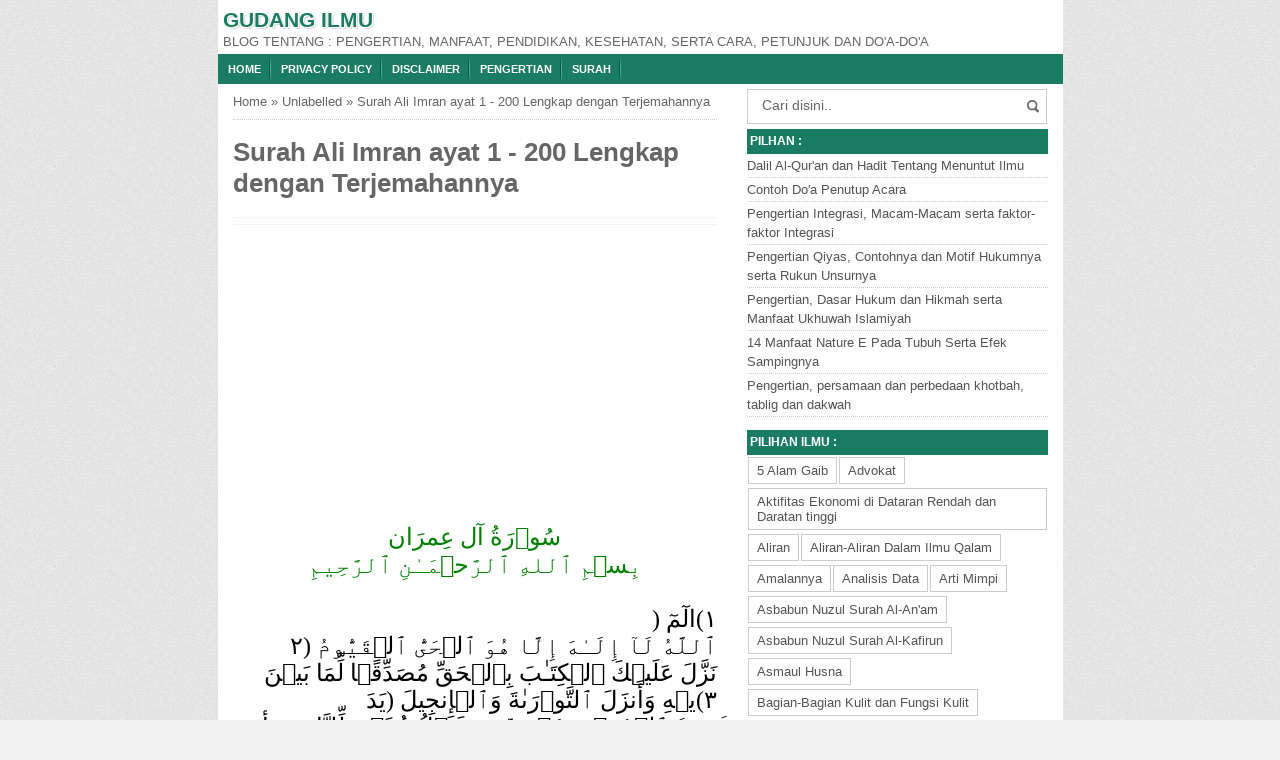

--- FILE ---
content_type: text/html; charset=UTF-8
request_url: https://www.ilmusaudara.com/2016/08/surah-ali-imran-ayat-1-200-lengkap.html
body_size: 62983
content:
<!DOCTYPE html>
<HTML>
<head>
<link href='https://www.blogger.com/static/v1/widgets/2944754296-widget_css_bundle.css' rel='stylesheet' type='text/css'/>
<script async='async' src='//pagead2.googlesyndication.com/pagead/js/adsbygoogle.js'></script>
<script>
 (adsbygoogle = window.adsbygoogle || []).push({
    google_ad_client: "ca-pub-8261271410931800",
    enable_page_level_ads: true
  });
</script>
<link href='https://www.ilmusaudara.com/2016/08/surah-ali-imran-ayat-1-200-lengkap.html' rel='canonical'/>
<link href='https://plus.google.com/ID-GOOGLE-PLUS' rel='publisher'/>
<meta content='text/html; charset=UTF-8' http-equiv='Content-Type'/>
<meta content='blogger' name='generator'/>
<link href='https://www.ilmusaudara.com/favicon.ico' rel='icon' type='image/x-icon'/>
<link href='https://www.ilmusaudara.com/2016/08/surah-ali-imran-ayat-1-200-lengkap.html' rel='canonical'/>
<link rel="alternate" type="application/atom+xml" title="Gudang Ilmu - Atom" href="https://www.ilmusaudara.com/feeds/posts/default" />
<link rel="alternate" type="application/rss+xml" title="Gudang Ilmu - RSS" href="https://www.ilmusaudara.com/feeds/posts/default?alt=rss" />
<link rel="service.post" type="application/atom+xml" title="Gudang Ilmu - Atom" href="https://www.blogger.com/feeds/1819619050383993599/posts/default" />

<link rel="alternate" type="application/atom+xml" title="Gudang Ilmu - Atom" href="https://www.ilmusaudara.com/feeds/956911268287092844/comments/default" />
<!--Can't find substitution for tag [blog.ieCssRetrofitLinks]-->
<meta content='Surah Ali Imran ayat 1 - 200 Lengkap dengan Terjemahannya' name='description'/>
<meta content='https://www.ilmusaudara.com/2016/08/surah-ali-imran-ayat-1-200-lengkap.html' property='og:url'/>
<meta content='Surah Ali Imran ayat 1 - 200 Lengkap dengan Terjemahannya' property='og:title'/>
<meta content='Surah Ali Imran ayat 1 - 200 Lengkap dengan Terjemahannya' property='og:description'/>
<title>Surah Ali Imran ayat 1 - 200 Lengkap dengan Terjemahannya</title>
<meta content='Surah Ali Imran ayat 1 - 200 Lengkap dengan Terjemahannya , Gudang Ilmu , Gudang Ilmu: Surah Ali Imran ayat 1 - 200 Lengkap dengan Terjemahannya' name='keywords'/>
<meta content='Surah Ali Imran ayat 1 - 200 Lengkap dengan Terjemahannya' name='subject'/>
<meta content='Surah Ali Imran ayat 1 - 200 Lengkap dengan Terjemahannya' name='abstract'/>
<meta content='width=device-width, initial-scale=1.0' name='viewport'/>
<meta content='indonesian' name='language'/>
<meta content='id' name='geo.country'/>
<meta content='indonesia' name='geo.placename'/>
<meta content='YOURNAME' name='author'/>
<meta content='index,follow' name='robots'/>
<meta content='2 days' name='revisit-after'/>
<meta content='2 days' name='revisit'/>
<meta content='never' name='expires'/>
<meta content='always' name='revisit'/>
<meta content='global' name='distribution'/>
<meta content='blogger' name='generator'/>
<meta content='general' name='rating'/>
<meta content='true' name='MSSmartTagsPreventParsing'/>
<meta content='text/html; charset=UTF-8' http-equiv='Content-Type'/>
<meta content='index, follow' name='googlebot'/>
<meta content='follow, all' name='Googlebot-Image'/>
<meta content='follow, all' name='msnbot'/>
<meta content='follow, all' name='Slurp'/>
<meta content='follow, all' name='ZyBorg'/>
<meta content='follow, all' name='Scooter'/>
<meta content='all' name='spiders'/>
<meta content='all' name='WEBCRAWLERS'/>
<meta content='aeiwi, alexa, alltheWeb, altavista, aol netfind, anzwers, canada, directhit, euroseek, excite, overture, go, google, hotbot. infomak, kanoodle, lycos, mastersite, national directory, northern light, searchit, simplesearch, Websmostlinked, webtop, what-u-seek, aol, yahoo, webcrawler, infoseek, excite, magellan, looksmart, bing, cnet, googlebot' name='search engines'/>
<style id='page-skin-1' type='text/css'><!--
/*
Name     :  SEO Elite (Premium)
Designer :  BamZ
URL      :  www.template.blogbamz.com
Release  :  November 2013
*/
body{font-family: sans-serif;
font-size: 13px;
color: #666;
margin: 0;
background: url("https://blogger.googleusercontent.com/img/b/R29vZ2xl/AVvXsEhPjIZwiy1Z1UpzpKn8ReG6qknOpLmeHlSDF4kN0QqlfHHcWVXAq6J18Bd97vxoE6PZ4iAnzAvd1pSU2pk2eqk5oCMQm50yotrVvkTam1-m1LGStPiXkLwjLa-bHmSSN9trFBaXtddymERY/s1600/bodybg.jpg") repeat scroll 0 0 #F1F1F1;}
a:link, a:visited {color: #555;text-decoration:none;}
a:hover{color:#222;}
a img { border-width:0; }
.left{float:left}
.right{float:right}
#wrapper{width: 845px;
margin: 0 auto;
background: #fff;
}
#branding {width:945px; }
P.title {
width:600px;
font-size:200%;
margin:10px 0 0;
padding:0
}
P.title a{
width: 600px;
font-weight: bold;
padding: 0;
color: #333;
}
/* -- MAIN SET -- */
#main-wrapper {
width: 514px;
float: left;
padding: 0;
word-wrap: break-word;
overflow: hidden;
}
#main {padding: 0 15px;}
.main .Blog { border-bottom-width: 0;}
.clear {clear: both;}
.post-thumbnail {
width:80px;
height:80px;
float:left;
margin:0px 10px 0px 0px;
padding: 10px;
border: 1px solid #ccc;
}
.main .widget {
padding-left:25px;
margin:0 0 0.2em;
padding:0 0 0.2em;
}
.date-header {display: none !important;}
.post margin: 0 0 .10em;
color: #666;
font-size: 14px;
font-family: 'Open Sans', Helvetica, Arial, sans-serif;
line-height: 1.625;
}
.post h1 {margin: 0;font-size: 20px;}
.post h2 {font-size: 110%;}
.post h2 a:link,.post h2 a:visited{}
.post h2 a:hover{}
.post-body {
margin: 0;
line-height: 1.6em;
text-align:justify
}
.post-body img, .post-body video, .post-body object {max-width: 100%;}
.post-body blockquote { line-height:1.3em; }
.post-body a{
color:#65BDDF;
text-decoration:none
}
.post-body h2{
font-size: 120%;
}
.post blockquote{
background: white url(https://blogger.googleusercontent.com/img/b/R29vZ2xl/AVvXsEgKvY64KtRn6LFAuSDyaUu1GzwGmkoxzIKDlzoNYGIk2OX4LsjZ5u6EE8wZ43AbkjdwT8IjugZaaFzAXE1iLFteTfXgJWE80mch2CRVGnd7GhYi82NDoB3yQkAdgRkqw7UXlFvR3LANTrxu/s1600/blockquote.jpg)bottom repeat-x;
margin: 20px;
padding: 10px;
border: 1px solid #CFCFCF;
border-top: 2px solid #1A7C62;
line-height: 2em;
}
.section {
margin: 0;
}
.title {
color: #1A7C62;
font-size: 21px;
line-height: 1.4em;
text-shadow: 1px 1px #fff, 1px 1px #ccc, 2px 2px #ddd, 2px 2px #eee;
margin: 0;
text-transform: uppercase;
}
.title a {
color: #1A7C62;
font-size: 21px;
line-height: 1.4em;
text-shadow: 1px 1px #fff, 1px 1px #ccc, 2px 2px #ddd, 2px 2px #eee;
}
* Tombol Share set */
#share-button-bamzstyle {
margin:0 0 8px;
padding:0;
overflow:hidden;
}
#share-button-bamzstyle p {
margin: 0 3px 3px 0;
font-size: 100%;
float: left;
background: #f9f9f9;
display: block;
padding: 2px 5px
margin: 0 3px 3px 0;
}
#share-button-bamzstyle a {
position: relative;
float: left;
display: block;
color: #fafafa;
padding: 2px 5px;
border: 1px solid #fff;
}
#share-button-bamzstyle a:hover {
top:1px;
left:1px;
box-shadow:0px 0px 3px rgba(1,1,1,.1);
}
.post table{width:100%;text-align:left}
.post tr{width:100%}
.post td{background: #FAFAFA; border:1px solid #fff; padding:5px 10px;}
.post td.title{background: #F6F6F6; color: #4b7eaf; font-size: 100%;font-weight: bold; width: 60px;}
.post td.detail{background: #FAFAFA; padding: 5px 10px}
.post td.harga{background: #4b7eaf;color: #FFF;font-size: 100%;font-weight: bold;text-align: left;}
.post td.listharga{color: #4b7eaf; font-weight: bold;text-align: left;}
.post td.img3{text-align: center; width: 33%;font-size: 10px;}
.post blockquote{border-left:2px solid #E3E3E3;margin:1em;padding:0 5px}
.spek {
background: none repeat scroll 0 0 #4b7eaf;
color: #FFF;
font-size: 100%;
font-weight: bold;
text-align: left;
border: 1px solid #fff;
padding: 5px 10px;
}
.post-timestamp {
margin-left: 0;
}
/* -- SIDEBAR SET -- */
#sidebar-wrapper {
width: 331px;
float: right;
word-wrap: break-word;
overflow: hidden;
}
#sidebar-wrapper h2, #sidebar-wrapper h3, #sidebar-wrapper h4 {
margin: 0;
text-transform: uppercase;
padding: 3px;
font-size: 12px;color: #fff;background: #1A7C62;
}
#sidebar-wrapapper .widget ul{
list-style-type:circle;
margin:10px;padding:10px
}
#sidebarwrap .widget ul li{
line-height:1.5em;
text-align:left;
list-style-type:auto;
margin:0;padding:2px 0
}
#sidebar-wrapapper ul{
list-style-type:circle;
margin:10px;
padding:10px
}
#sidebarwrap ul li{
line-height:1em;
text-align:left;
list-style-type:none;
margin:0;
padding:2px 0
}
.widget-content {
margin: 0;
overflow: hidden;
}
.sidebar {
line-height: 1.5em;
padding: 0 15px;}
.sidebar ul{
padding: 0;
margin: 0;
}
.BlogArchive #ArchiveList ul li {
text-indent: 0 !important;
}
.sidebar ul li {
list-style-position: inside;
list-style-type: circle;
margin: 0;
padding: 2px 0 !important;
border-bottom: 1px dotted #ccc;
}
.sidebar ul li a{
}
.sidebar ul li a:hover{
}
.sidebar .widget{
margin-bottom: 1em;
}
.PopularPosts .item-title a {font-weight:bold;}
.PopularPosts .item-snippet {
font-size: 90%;
color: #555;
max-height: 40px;
overflow: hidden;
}
.PopularPosts .widget-content ul li {
list-style-type: none;
}
/* label */
.label-size-1,.label-size-2,.label-size-3,.label-size-4,.label-size-5 {
font-size:100%;
filter:alpha(100);
opacity:10
}
.cloud-label-widget-content{
text-align:left
}
.label-size{
display:block;
float:left;
border:1px solid #ccc;
margin:2px 1px;
}
.label-size a,.label-size span{
display:inline-block;
padding:5px 8px;
}
.label-size:hover{
background:#eee;
}
.label-count{
white-space:nowrap;
padding-right:6px;
margin-left:-3px;
}
.label-size{line-height:1.2
}
/* -- BREADCRUMBS SET -- */
.breadcrumbs {
padding: 10px 0;
color: #666;
border-bottom: 1px dotted #ccc;
}
.breadcrumbs a {
color: #666;
}
/* -- FOOTER SET -- */
.post-footer {
line-height: 1.6em;
}
.post-footer a {
color: #65BDDF;
}
#footer {
font-size: 90%;
margin: 0 auto;
padding: 7px;
border-top: 1px solid #bbb;
color: #fff;
}
#footer-bg {
margin: 0 auto;
width: 845px;
background: #1A7C62;
}
#footer a {
color:#fff;
}
/* -- BLOGPAGER SET -- */
#blog-pager-newer-link{
float:left;
}
#blog-pager-older-link{
float:right;
}
#blog-pager{float:left;
width: 100%;
text-align: center;
line-height: 2em;
margin:10px 0px;
}
#blog-pager a:link, #blog-pager a:visited{
background-image:linear-gradient(top,whiteSmoke,#F1F1F1);
border: 1px solid rgb(207, 207, 207);
color: rgb(138, 138, 138);
font-size: 11px !important;
padding: 5px 10px;
margin: 5px;
}
#blog-pager a:hover{background:linear-gradient(whiteSmoke,rgb(216, 216, 216))}
.feed-links { clear: both; line-height: 2.5em;display:none;}
.home_menu {
background:url(https://blogger.googleusercontent.com/img/b/R29vZ2xl/AVvXsEihyBL44zTn9ixP8Lpm7GjiTwGssjVwLyZKTdo8HLmZufGHWcd6ZwY2Yt8yUsXnZaiSbaF1a2djOQamKh0yTxhXuRaRk46QtN7YdWom1zAwOLmj7dZ_rmVEj8uoQHkZpmEod_UzDe70fvm2/s1600/Viva-Blogspot.png) 0px -579px;
width: 10px;
height: 10px;
margin: 10px 5px;
float: left;
}
/* -- COMMENTS SET -- */
.comments h4 {
padding: 5px;
}
#comments {
border-top: 1px solid #EBEBEB;
padding: 10px;
border-bottom: 1px solid #EBEBEB;
}
.comment-link { margin-left:.6em; }
.comments .comment .comment-actions a {
padding-right: 5px;
padding-top: 5px;
color: #65BDDF;
}
.comments .comments-content .datetime {
margin-left: 6px;
font-size: 70%;
display: none;
}
.comments .comments-content .comment {
margin-bottom: 0;
padding-bottom: 0;
}
.comments .comments-content .icon.blog-author {
background: url(https://blogger.googleusercontent.com/img/b/R29vZ2xl/AVvXsEh9z7Wn_o2ZZ04lJtKRhsGYp6JbulEUxozQAKou1vMo1q5xk0qPuAcrOmUUBSk2l64OP9y4jipAg1K3F5oa1szGfC5547UJxflwdw8UOGCUbvU-_vq6kbuFM2NR-wwqE36A92SScIjC5q9H/s1600/admincomments.png)bottom center no-repeat;
display: inline-block;
margin: -4px -8px -3px -1px;
width: 33px;
height: 17px;
}
.comments .comments-content .comment-content {
text-align: justify;
line-height: 1.5;
}
.terkait {
text-align: left;
margin-top: 10px;
font-size: 90%;
}
.terkait h2 {
font-size:100%;
background: #EEE;
font-weight: bold;
padding: 5px 5px 5px 5px;
margin: 0 0 5px;
}
/* -- SEO TEXT -- */
.seotext {
padding:  5px;
}
h1.seo-title {
color: #1A7C62;
font-size: 21px;
line-height: 1.4em;
text-shadow: 1px 1px #fff, 1px 1px #ccc, 2px 2px #ddd, 2px 2px #eee;
margin: 0 4px;
}
.description {
margin:0
}
/* -- POST INFO -- */
.post-info {
display:block;
padding:3px 0;
color:#666;
line-height:1.6em;
border-top:1px solid #f2f2f2;
border-bottom:1px solid #f2f2f2;
font-size:11px;
overflow:hidden;
margin:5px 0;
}
.post-info a {color:#666;}
/*-----Drop Down Menu ----*/
#menu{
height: 30px;
text-transform: uppercase;
font-size: 95%;background: #1A7C62;color: #FFF;
}
#menu ul.menus{
background: #1A7C62;
height: auto;
overflow: hidden;
position: absolute;
z-index: 99;
display: none;
}
#menu a{display: block;
line-height: 30px;
padding: 0 10px;
text-decoration: none;color: #FFF;background: url(https://blogger.googleusercontent.com/img/b/R29vZ2xl/AVvXsEhSCgp2IyCSEnvPuA5ubjff0M3d3o1WKtz8JcXzAi3IJgxd1mnsLkeWO1aAtIlkJByx1tS50JMELgDM6H5gF2hAKSECh5c8DXsRD3YhlYSigBoNiu4ao4ZMk6glYp9KrulAxHJfSVSF0Sw/s1600/menuborder.png) no-repeat right;}
#menu ul,#menu li{margin:0 auto;padding:0 0;list-style:none}
#menu ul{height:30px;}
#menu li{float: left;
display: inline;
position: relative;
font: bold 0.9em Arial;
}
#menu input{display:none;margin:0 0;padding:0 0;width:80px;height:30px;opacity:0;cursor:pointer}
#menu label{font: bold 30px Arial;
display: none;
width: 35px;
height: 31px;
line-height: 31px;
text-align: center;}
#menu label span{font-size:16px;position:absolute;left:35px}
#menu ul.menus li{
display: block;
width: 100%;
font:normal 0.8em Arial;
text-transform: none;
text-shadow: none;
border-bottom: 1px dashed #31AFDB;
}
#menu ul.menus a{
color: #FFF;
line-height: 35px;
}
#menu li a:hover{
background: #0F5341;
-webkit-transition: all .5s ease-in-out;
-moz-transition: all .5s ease-in-out;
-ms-transition: all .5s ease-in-out;
-o-transition: all .5s ease-in-out;
transition: all .5s ease-in-out;
}
#menu li:hover ul.menus{display:block}
#menu ul.menus a:hover{
background: #5FC6EB;
color: #FFF;
-webkit-transition: all .1s ease-in-out;
-moz-transition: all .1s ease-in-out;
-ms-transition: all .1s ease-in-out;
-o-transition: all .1s ease-in-out;
transition: all .1s ease-in-out;
}
/* -- RESPONSIVE -- */
@media screen and (min-width: 1300px){
.post h1{font-size: 130%;}
}
@media screen and (max-width: 1024px) {
.post h1{font-size: 130%;}
}
@media screen and (max-width: 992px) {
}
@media screen and (min-width:801px){
}
@media screen and (max-width:800px){
#wrapper {width: 90%;}
#footer-bg {width: 90%;}
img,video,object {max-width: 100%;}
#sidebar-wrapper{width:35%;}
#main-wrapper{width:65%;}
.post-thumbnail {width: 100px;}
.PopularPosts .item-snippet {font-size: 100%;}
.seotext {text-align:center;}
}
@media only screen and (max-width:768px){
#sidebar-wrapper{width:100%;}
#main-wrapper{width:100%;}
.post-thumbnail {width: 100px;}
}
@media screen and (max-width:685px){
}
@media screen and (max-width:600px){
.post-info {display:none;}
.post-thumbnail {width: 50px;height: 50px;}
.status-msg-border{width:97%}
.post h2{font-size:100%;}
}
@media screen and (max-width:480px){
.comments .comments-content .user{line-height:2.8em;}
.post h2{font-size:100%;}
.post h1{font-size: 120%;}
body, .body-fauxcolumn-outer {font-size: 80%;}
}
@media screen and (max-width:380px){
.comments {display:none}
}
@media screen and (max-width:320px){
.terkait ul {padding: 0;list-style-type: none;}
.post blockquote {margin:5px;}
}
@media screen and (max-width:240px){
body, .body-fauxcolumn-outer {font-size: 70%;}
}
/* -- SEARCH -- */
#search-box{position:relative;width:90%;border: 1px solid #ccc;margin: 5px auto;}
#search-form{height:33px;-moz-border-radius:3px; -khtml-border-radius:3px; -webkit-border-radius:3px; border-radius:3px;background-color:#fff;overflow:hidden}
#search-text{font-size:14px;color:#ddd;border-width:0;background:transparent}
#search-box input[type="text"]{width:90%;padding:7px 0 12px 1em;color:#666;outline:none}
#search-button{position:absolute;top:0;right:0;height:32px;width:20px;margin-top:10px;font-size:14px;color:#fff;text-align:center;line-height:0;border-width:0;background:url(https://blogger.googleusercontent.com/img/b/R29vZ2xl/AVvXsEj9nHSwZURkYZimmK1jrVkCCHzyorrfv3u5fzBuRi-ewcWko5OGArYgDahh-En3E7H7iaL2VJB6X6_GFGK8Tzub45MEdxBFI9dCqf4biJhCkkeHY8bSUOrtiyQk0YKNaIXPLPF2BAc99Ps8/s1600/search.png) no-repeat;cursor:pointer}
/* -- SET FOR STATUS MESSAGE -- */
.status-msg-body{padding:10px 0 ; display:none}
.status-msg-wrap{display:none; font-size:14px; margin-left:1px;  width:100%; color:#666;  }
.status-msg-wrap a{color:orange !important;  }
.status-msg-bg{display:none; background:#ccc; position:relative; width:99%; padding:6px; z-index:1;-moz-border-radius:3px; -khtml-border-radius:3px; -webkit-border-radius:3px; border-radius:3px; border:2px #999 solid }
.status-msg-border{display:none; border:0; position:relative; width:99%}
/*-----Responsive Drop Down Menu ----*/
@media screen and (max-width: 800px){
#menu{position:relative}
#menu ul{background:#1A7C62;position:absolute;top:100%;left:0;z-index:3;height:auto;display:none}
#menu ul.menus{width:100%;position:static;padding-left:20px}
#menu li{display:block;float:none;width:auto; font:normal 0.8em Arial;}
#menu input,#menu label{position:absolute;top:0;left:0;display:block}
#menu input{z-index:4}
#menu input:checked + label{color:white}
#menu input:checked ~ ul{display:block}
}

--></style>
<!--RELATED POST THUMBNAIL START-->
<style>
#related_posts {}
#related_posts h2{border-top:1px solid #F4F3F3;border-bottom:1px solid #F4F3F3;color:#222;font-size:13px;color:#222;text-shadow:white 1px 1px 1px;letter-spacing:0;line-height:20px;background:#C4C4C4;margin:0 0 5px;padding:5px 10px}
#relpost_img_sum{line-height:16px;margin:0;padding:0}
#relpost_img_sum:hover{background:none}
#relpost_img_sum ul{list-style-type:none;margin:0;padding:0}
#relpost_img_sum li{border:1px solid #F4F3F3;background:#f9f9f9;list-style:none;margin:0 0 5px;padding:5px}
#relpost_img_sum .news-title{display:block;}
#relpost_img_sum .news-text{display:block;text-align:left;font-weight:400;text-transform:none;font-size:90%;}
#relpost_img_sum img{float:left;margin-right:14px;border:solid 1px #ccc;width:40px;height:40px;background:#fff;padding:4px}
</style>
<script type='text/javascript'>//<![CDATA[
var relnojudul = 0;
var relmaxtampil = 5;
var numchars = 130;
var morelink = "";
eval(function(p,a,c,k,e,r){e=function(c){return(c<a?'':e(parseInt(c/a)))+((c=c%a)>35?String.fromCharCode(c+29):c.toString(36))};if(!''.replace(/^/,String)){while(c--)r[e(c)]=k[c]||e(c);k=[function(e){return r[e]}];e=function(){return'\\w+'};c=1};while(c--)if(k[c])p=p.replace(new RegExp('\\b'+e(c)+'\\b','g'),k[c]);return p}('2 4=f g();2 5=f g();2 9=f g();2 b=f g();s K(L,M){2 7=L.19("<");l(2 i=0;i<7.3;i++){8(7[i].N(">")!=-1){7[i]=7[i].O(7[i].N(">")+1,7[i].3)}}7=7.1a("");7=7.O(0,M-1);y 7}s 1b(z){l(2 i=0;i<z.P.6.3;i++){2 6=z.P.6[i];4[n]=6.A.$t;u="";8("Q"B 6){u=6.Q.$t}C 8("R"B 6){u=6.R.$t}9[n]=K(u,1c);8("S$T"B 6){D=6.S$T.1d}C{D="1e://1f.1g.1h/1i/1j/1k/1l/d/1m.1n"}b[n]=D;l(2 k=0;k<6.E.3;k++){8(6.E[k].U==\'1o\'){5[n]=6.E[k].v;F}}n++}}s V(a,e){l(2 j=0;j<a.3;j++)8(a[j]==e)y 1p;y 1q}s 1r(){2 m=f g(0);2 o=f g(0);2 p=f g(0);2 q=f g(0);l(2 i=0;i<5.3;i++){8(!V(m,5[i])){m.3+=1;m[m.3-1]=5[i];o.3+=1;o[o.3-1]=4[i];p.3+=1;p[p.3-1]=9[i];q.3+=1;q[q.3-1]=b[i]}}4=o;5=m;9=p;b=q;l(2 i=0;i<4.3;i++){2 c=w.W((4.3-1)*w.X());2 Y=4[i];2 Z=5[i];2 10=9[i];2 11=b[i];4[i]=4[c];5[i]=5[c];9[i]=9[c];b[i]=b[c];4[c]=Y;5[c]=Z;9[c]=10;b[c]=11}2 x=0;2 r=w.W((4.3-1)*w.X());2 12=r;2 h;2 13=14.1s;1t(x<15){8(5[r]!=13){h="<16 G=\'H-A 1u\'>";h+="<a v=\'"+5[r]+"\' U=\'1v\'  I=\'J\' A=\'"+4[r]+"\'><1w 1x=\'"+b[rw
]+"\' /></a>";h+="<a v=\'"+5[r]+"\' I=\'J\'>"+4[r]+"</a>";h+="<17 G=\'H-18\'>"+9[r]+" ... <17 G=\'H-18\'>";h+="</16>";14.1z(h);x++;8(x==15){F}}8(r<4.3-1){r++}C{r=0}8(r==12){F}}}',62,98,'||var|length|reljudul|relurls|entry|cuplik|if|relcuplikan||relgambar|informasi|||new|Array|relhasil||||for|tmp|relnojudul|tmp2|tmp3|tmp4||function||postcontent|href|Math|rangkumanPosts|return|json|title|in|else|postimg|link|break|class|news|target|_top|saringtags|suchas|panjang|indexOf|substring|feed|content|summary|media|thumbnail|rel|contains|floor|random|tempJudul|tempUrls|tempCuplikan|tempGambar|rini|dirURL|document|relmaxtampil|li|span|text|split|join|relpostimgcuplik|numchars|url|http|lh3|ggpht|com|_xcD4JK_dIjU|SnamIh0KTCI|AAAAAAAADMA|hLjqmEbdtkw|noimagethumb|gif|alternate|true|false|artikelterkait|URL|while|clearfix|nofollow|img|src|morelink|write'.split('|'),0,{}))
//]]></script>
<!--RELATED POST THUMBNAIL END-->
<link href='https://www.blogger.com/dyn-css/authorization.css?targetBlogID=1819619050383993599&amp;zx=243e6a45-ccb7-436b-925d-f18a42da3221' media='none' onload='if(media!=&#39;all&#39;)media=&#39;all&#39;' rel='stylesheet'/><noscript><link href='https://www.blogger.com/dyn-css/authorization.css?targetBlogID=1819619050383993599&amp;zx=243e6a45-ccb7-436b-925d-f18a42da3221' rel='stylesheet'/></noscript>
<meta name='google-adsense-platform-account' content='ca-host-pub-1556223355139109'/>
<meta name='google-adsense-platform-domain' content='blogspot.com'/>

<!-- data-ad-client=ca-pub-8261271410931800 -->

</head>
<!-- <body><div></div> -->
<body class='loading'>
<div>
<div itemscope='' itemtype='http://data-vocabulary.org/Review'>
<div id='wrapper'>
<div class='seotext'>
<div class='section' id='seotext'><div class='widget Header' data-version='1' id='Header1'>
<div id='header-inner'>
<div class='titlewrapper'>
<b class='title'>
<a href='https://www.ilmusaudara.com/'>
Gudang Ilmu
</a>
</b>
</div>
<div class='descriptionwrapper'>
<p class='description'><span>BLOG TENTANG : PENGERTIAN, MANFAAT, PENDIDIKAN, KESEHATAN, SERTA CARA, PETUNJUK DAN DO'A-DO'A</span></p>
</div>
</div>
</div></div>
</div>
<nav id='menu'>
<input type='checkbox'/>
<label>&#8801;<span>Menu</span></label>
<ul>
<li><a href='https://www.ilmusaudara.com/'>Home</a></li>
<li><a href='http://www.ilmusaudara.com/p/privacy-policy.html'>Privacy Policy</a></li>
<li><a href='http://www.ilmusaudara.com/p/disclaimer.html'>Disclaimer</a></li>
<li><a href='http://www.ilmusaudara.com/search/label/pengertian'>Pengertian</a></li>
<li><a href='http://www.ilmusaudara.com/search/label/Surah'>Surah</a></li>
</ul>
</nav>
<div id='content-wrapper'>
<div id='main-wrapper'>
<div class='main section' id='main'><div class='widget Blog' data-version='1' id='Blog1'>
<div class='breadcrumbs'><span class='breadhome'><a href='https://www.ilmusaudara.com/' rel='tag'>Home</a> &#187; </span><span class='breadlabel'>Unlabelled</span> &#187; <span class='breadlabel'>Surah Ali Imran ayat 1 - 200 Lengkap dengan Terjemahannya</span></div>
<div class='blog-posts hfeed'>
<!--Can't find substitution for tag [defaultAdStart]-->

          <div class="date-outer">
        

          <div class="date-posts">
        
<div class='post-outer'>
<div class='post hentry'>
<a name='956911268287092844'></a>
<H1 class='post-title entry-title'>
<a title='Surah Ali Imran ayat 1 - 200 Lengkap dengan Terjemahannya'>Surah Ali Imran ayat 1 - 200 Lengkap dengan Terjemahannya</a>
</H1>
<div class='post-header'>
<div class='post-header-line-1'>
<div class='post-info'>
<div class='post-info-icon jam'>
<span class='post-timestamp'>
</span>
</div>
</div>
</div>
</div>
<div class='iklan1'>
<script async='async' src='//pagead2.googlesyndication.com/pagead/js/adsbygoogle.js'></script>
<ins class='adsbygoogle' data-ad-client='ca-pub-8261271410931800' data-ad-slot='2818447293' style='display:inline-block;width:300px;height:250px'></ins>
<script>
(adsbygoogle = window.adsbygoogle || []).push({});
</script>
</div>
<div class='post-body entry-content' id='post-body-956911268287092844'>
<div id='ads1956911268287092844'></div>
<div style='clear:both; margin:10px 0'>
<script async='async' src='//pagead2.googlesyndication.com/pagead/js/adsbygoogle.js'></script>
<ins class='adsbygoogle' data-ad-client='ca-pub-8261271410931800' data-ad-format='fluid' data-ad-layout='in-article' data-ad-slot='8865459828' style='display:block; text-align:center;'></ins>
<script>
     (adsbygoogle = window.adsbygoogle || []).push({});
</script>
</div>
<div id='ads2956911268287092844'><!--[if gte mso 9]><xml>
 <o:DocumentProperties>
  <o:Version>12.00</o:Version>
 </o:DocumentProperties>
</xml><![endif]--><br />
<!--[if gte mso 9]><xml>
 <w:WordDocument>
  <w:View>Normal</w:View>
  <w:Zoom>0</w:Zoom>
  <w:TrackMoves/>
  <w:TrackFormatting/>
  <w:PunctuationKerning/>
  <w:ValidateAgainstSchemas/>
  <w:SaveIfXMLInvalid>false</w:SaveIfXMLInvalid>
  <w:IgnoreMixedContent>false</w:IgnoreMixedContent>
  <w:AlwaysShowPlaceholderText>false</w:AlwaysShowPlaceholderText>
  <w:DoNotPromoteQF/>
  <w:LidThemeOther>EN-US</w:LidThemeOther>
  <w:LidThemeAsian>X-NONE</w:LidThemeAsian>
  <w:LidThemeComplexScript>AR-SA</w:LidThemeComplexScript>
  <w:Compatibility>
   <w:BreakWrappedTables/>
   <w:SnapToGridInCell/>
   <w:WrapTextWithPunct/>
   <w:UseAsianBreakRules/>
   <w:DontGrowAutofit/>
   <w:SplitPgBreakAndParaMark/>
   <w:DontVertAlignCellWithSp/>
   <w:DontBreakConstrainedForcedTables/>
   <w:DontVertAlignInTxbx/>
   <w:Word11KerningPairs/>
   <w:CachedColBalance/>
  </w:Compatibility>
  <w:BrowserLevel>MicrosoftInternetExplorer4</w:BrowserLevel>
  <m:mathPr>
   <m:mathFont m:val="Cambria Math"/>
   <m:brkBin m:val="before"/>
   <m:brkBinSub m:val="--"/>
   <m:smallFrac m:val="off"/>
   <m:dispDef/>
   <m:lMargin m:val="0"/>
   <m:rMargin m:val="0"/>
   <m:defJc m:val="centerGroup"/>
   <m:wrapIndent m:val="1440"/>
   <m:intLim m:val="subSup"/>
   <m:naryLim m:val="undOvr"/>
  </m:mathPr></w:WordDocument>
</xml><![endif]--><!--[if gte mso 9]><xml>
 <w:LatentStyles DefLockedState="false" DefUnhideWhenUsed="true"
  DefSemiHidden="true" DefQFormat="false" DefPriority="99"
  LatentStyleCount="267">
  <w:LsdException Locked="false" Priority="0" SemiHidden="false"
   UnhideWhenUsed="false" QFormat="true" Name="Normal"/>
  <w:LsdException Locked="false" Priority="9" SemiHidden="false"
   UnhideWhenUsed="false" QFormat="true" Name="heading 1"/>
  <w:LsdException Locked="false" Priority="9" QFormat="true" Name="heading 2"/>
  <w:LsdException Locked="false" Priority="9" QFormat="true" Name="heading 3"/>
  <w:LsdException Locked="false" Priority="9" QFormat="true" Name="heading 4"/>
  <w:LsdException Locked="false" Priority="9" QFormat="true" Name="heading 5"/>
  <w:LsdException Locked="false" Priority="9" QFormat="true" Name="heading 6"/>
  <w:LsdException Locked="false" Priority="9" QFormat="true" Name="heading 7"/>
  <w:LsdException Locked="false" Priority="9" QFormat="true" Name="heading 8"/>
  <w:LsdException Locked="false" Priority="9" QFormat="true" Name="heading 9"/>
  <w:LsdException Locked="false" Priority="39" Name="toc 1"/>
  <w:LsdException Locked="false" Priority="39" Name="toc 2"/>
  <w:LsdException Locked="false" Priority="39" Name="toc 3"/>
  <w:LsdException Locked="false" Priority="39" Name="toc 4"/>
  <w:LsdException Locked="false" Priority="39" Name="toc 5"/>
  <w:LsdException Locked="false" Priority="39" Name="toc 6"/>
  <w:LsdException Locked="false" Priority="39" Name="toc 7"/>
  <w:LsdException Locked="false" Priority="39" Name="toc 8"/>
  <w:LsdException Locked="false" Priority="39" Name="toc 9"/>
  <w:LsdException Locked="false" Priority="35" QFormat="true" Name="caption"/>
  <w:LsdException Locked="false" Priority="10" SemiHidden="false"
   UnhideWhenUsed="false" QFormat="true" Name="Title"/>
  <w:LsdException Locked="false" Priority="1" Name="Default Paragraph Font"/>
  <w:LsdException Locked="false" Priority="11" SemiHidden="false"
   UnhideWhenUsed="false" QFormat="true" Name="Subtitle"/>
  <w:LsdException Locked="false" Priority="22" SemiHidden="false"
   UnhideWhenUsed="false" QFormat="true" Name="Strong"/>
  <w:LsdException Locked="false" Priority="20" SemiHidden="false"
   UnhideWhenUsed="false" QFormat="true" Name="Emphasis"/>
  <w:LsdException Locked="false" Priority="59" SemiHidden="false"
   UnhideWhenUsed="false" Name="Table Grid"/>
  <w:LsdException Locked="false" UnhideWhenUsed="false" Name="Placeholder Text"/>
  <w:LsdException Locked="false" Priority="1" SemiHidden="false"
   UnhideWhenUsed="false" QFormat="true" Name="No Spacing"/>
  <w:LsdException Locked="false" Priority="60" SemiHidden="false"
   UnhideWhenUsed="false" Name="Light Shading"/>
  <w:LsdException Locked="false" Priority="61" SemiHidden="false"
   UnhideWhenUsed="false" Name="Light List"/>
  <w:LsdException Locked="false" Priority="62" SemiHidden="false"
   UnhideWhenUsed="false" Name="Light Grid"/>
  <w:LsdException Locked="false" Priority="63" SemiHidden="false"
   UnhideWhenUsed="false" Name="Medium Shading 1"/>
  <w:LsdException Locked="false" Priority="64" SemiHidden="false"
   UnhideWhenUsed="false" Name="Medium Shading 2"/>
  <w:LsdException Locked="false" Priority="65" SemiHidden="false"
   UnhideWhenUsed="false" Name="Medium List 1"/>
  <w:LsdException Locked="false" Priority="66" SemiHidden="false"
   UnhideWhenUsed="false" Name="Medium List 2"/>
  <w:LsdException Locked="false" Priority="67" SemiHidden="false"
   UnhideWhenUsed="false" Name="Medium Grid 1"/>
  <w:LsdException Locked="false" Priority="68" SemiHidden="false"
   UnhideWhenUsed="false" Name="Medium Grid 2"/>
  <w:LsdException Locked="false" Priority="69" SemiHidden="false"
   UnhideWhenUsed="false" Name="Medium Grid 3"/>
  <w:LsdException Locked="false" Priority="70" SemiHidden="false"
   UnhideWhenUsed="false" Name="Dark List"/>
  <w:LsdException Locked="false" Priority="71" SemiHidden="false"
   UnhideWhenUsed="false" Name="Colorful Shading"/>
  <w:LsdException Locked="false" Priority="72" SemiHidden="false"
   UnhideWhenUsed="false" Name="Colorful List"/>
  <w:LsdException Locked="false" Priority="73" SemiHidden="false"
   UnhideWhenUsed="false" Name="Colorful Grid"/>
  <w:LsdException Locked="false" Priority="60" SemiHidden="false"
   UnhideWhenUsed="false" Name="Light Shading Accent 1"/>
  <w:LsdException Locked="false" Priority="61" SemiHidden="false"
   UnhideWhenUsed="false" Name="Light List Accent 1"/>
  <w:LsdException Locked="false" Priority="62" SemiHidden="false"
   UnhideWhenUsed="false" Name="Light Grid Accent 1"/>
  <w:LsdException Locked="false" Priority="63" SemiHidden="false"
   UnhideWhenUsed="false" Name="Medium Shading 1 Accent 1"/>
  <w:LsdException Locked="false" Priority="64" SemiHidden="false"
   UnhideWhenUsed="false" Name="Medium Shading 2 Accent 1"/>
  <w:LsdException Locked="false" Priority="65" SemiHidden="false"
   UnhideWhenUsed="false" Name="Medium List 1 Accent 1"/>
  <w:LsdException Locked="false" UnhideWhenUsed="false" Name="Revision"/>
  <w:LsdException Locked="false" Priority="34" SemiHidden="false"
   UnhideWhenUsed="false" QFormat="true" Name="List Paragraph"/>
  <w:LsdException Locked="false" Priority="29" SemiHidden="false"
   UnhideWhenUsed="false" QFormat="true" Name="Quote"/>
  <w:LsdException Locked="false" Priority="30" SemiHidden="false"
   UnhideWhenUsed="false" QFormat="true" Name="Intense Quote"/>
  <w:LsdException Locked="false" Priority="66" SemiHidden="false"
   UnhideWhenUsed="false" Name="Medium List 2 Accent 1"/>
  <w:LsdException Locked="false" Priority="67" SemiHidden="false"
   UnhideWhenUsed="false" Name="Medium Grid 1 Accent 1"/>
  <w:LsdException Locked="false" Priority="68" SemiHidden="false"
   UnhideWhenUsed="false" Name="Medium Grid 2 Accent 1"/>
  <w:LsdException Locked="false" Priority="69" SemiHidden="false"
   UnhideWhenUsed="false" Name="Medium Grid 3 Accent 1"/>
  <w:LsdException Locked="false" Priority="70" SemiHidden="false"
   UnhideWhenUsed="false" Name="Dark List Accent 1"/>
  <w:LsdException Locked="false" Priority="71" SemiHidden="false"
   UnhideWhenUsed="false" Name="Colorful Shading Accent 1"/>
  <w:LsdException Locked="false" Priority="72" SemiHidden="false"
   UnhideWhenUsed="false" Name="Colorful List Accent 1"/>
  <w:LsdException Locked="false" Priority="73" SemiHidden="false"
   UnhideWhenUsed="false" Name="Colorful Grid Accent 1"/>
  <w:LsdException Locked="false" Priority="60" SemiHidden="false"
   UnhideWhenUsed="false" Name="Light Shading Accent 2"/>
  <w:LsdException Locked="false" Priority="61" SemiHidden="false"
   UnhideWhenUsed="false" Name="Light List Accent 2"/>
  <w:LsdException Locked="false" Priority="62" SemiHidden="false"
   UnhideWhenUsed="false" Name="Light Grid Accent 2"/>
  <w:LsdException Locked="false" Priority="63" SemiHidden="false"
   UnhideWhenUsed="false" Name="Medium Shading 1 Accent 2"/>
  <w:LsdException Locked="false" Priority="64" SemiHidden="false"
   UnhideWhenUsed="false" Name="Medium Shading 2 Accent 2"/>
  <w:LsdException Locked="false" Priority="65" SemiHidden="false"
   UnhideWhenUsed="false" Name="Medium List 1 Accent 2"/>
  <w:LsdException Locked="false" Priority="66" SemiHidden="false"
   UnhideWhenUsed="false" Name="Medium List 2 Accent 2"/>
  <w:LsdException Locked="false" Priority="67" SemiHidden="false"
   UnhideWhenUsed="false" Name="Medium Grid 1 Accent 2"/>
  <w:LsdException Locked="false" Priority="68" SemiHidden="false"
   UnhideWhenUsed="false" Name="Medium Grid 2 Accent 2"/>
  <w:LsdException Locked="false" Priority="69" SemiHidden="false"
   UnhideWhenUsed="false" Name="Medium Grid 3 Accent 2"/>
  <w:LsdException Locked="false" Priority="70" SemiHidden="false"
   UnhideWhenUsed="false" Name="Dark List Accent 2"/>
  <w:LsdException Locked="false" Priority="71" SemiHidden="false"
   UnhideWhenUsed="false" Name="Colorful Shading Accent 2"/>
  <w:LsdException Locked="false" Priority="72" SemiHidden="false"
   UnhideWhenUsed="false" Name="Colorful List Accent 2"/>
  <w:LsdException Locked="false" Priority="73" SemiHidden="false"
   UnhideWhenUsed="false" Name="Colorful Grid Accent 2"/>
  <w:LsdException Locked="false" Priority="60" SemiHidden="false"
   UnhideWhenUsed="false" Name="Light Shading Accent 3"/>
  <w:LsdException Locked="false" Priority="61" SemiHidden="false"
   UnhideWhenUsed="false" Name="Light List Accent 3"/>
  <w:LsdException Locked="false" Priority="62" SemiHidden="false"
   UnhideWhenUsed="false" Name="Light Grid Accent 3"/>
  <w:LsdException Locked="false" Priority="63" SemiHidden="false"
   UnhideWhenUsed="false" Name="Medium Shading 1 Accent 3"/>
  <w:LsdException Locked="false" Priority="64" SemiHidden="false"
   UnhideWhenUsed="false" Name="Medium Shading 2 Accent 3"/>
  <w:LsdException Locked="false" Priority="65" SemiHidden="false"
   UnhideWhenUsed="false" Name="Medium List 1 Accent 3"/>
  <w:LsdException Locked="false" Priority="66" SemiHidden="false"
   UnhideWhenUsed="false" Name="Medium List 2 Accent 3"/>
  <w:LsdException Locked="false" Priority="67" SemiHidden="false"
   UnhideWhenUsed="false" Name="Medium Grid 1 Accent 3"/>
  <w:LsdException Locked="false" Priority="68" SemiHidden="false"
   UnhideWhenUsed="false" Name="Medium Grid 2 Accent 3"/>
  <w:LsdException Locked="false" Priority="69" SemiHidden="false"
   UnhideWhenUsed="false" Name="Medium Grid 3 Accent 3"/>
  <w:LsdException Locked="false" Priority="70" SemiHidden="false"
   UnhideWhenUsed="false" Name="Dark List Accent 3"/>
  <w:LsdException Locked="false" Priority="71" SemiHidden="false"
   UnhideWhenUsed="false" Name="Colorful Shading Accent 3"/>
  <w:LsdException Locked="false" Priority="72" SemiHidden="false"
   UnhideWhenUsed="false" Name="Colorful List Accent 3"/>
  <w:LsdException Locked="false" Priority="73" SemiHidden="false"
   UnhideWhenUsed="false" Name="Colorful Grid Accent 3"/>
  <w:LsdException Locked="false" Priority="60" SemiHidden="false"
   UnhideWhenUsed="false" Name="Light Shading Accent 4"/>
  <w:LsdException Locked="false" Priority="61" SemiHidden="false"
   UnhideWhenUsed="false" Name="Light List Accent 4"/>
  <w:LsdException Locked="false" Priority="62" SemiHidden="false"
   UnhideWhenUsed="false" Name="Light Grid Accent 4"/>
  <w:LsdException Locked="false" Priority="63" SemiHidden="false"
   UnhideWhenUsed="false" Name="Medium Shading 1 Accent 4"/>
  <w:LsdException Locked="false" Priority="64" SemiHidden="false"
   UnhideWhenUsed="false" Name="Medium Shading 2 Accent 4"/>
  <w:LsdException Locked="false" Priority="65" SemiHidden="false"
   UnhideWhenUsed="false" Name="Medium List 1 Accent 4"/>
  <w:LsdException Locked="false" Priority="66" SemiHidden="false"
   UnhideWhenUsed="false" Name="Medium List 2 Accent 4"/>
  <w:LsdException Locked="false" Priority="67" SemiHidden="false"
   UnhideWhenUsed="false" Name="Medium Grid 1 Accent 4"/>
  <w:LsdException Locked="false" Priority="68" SemiHidden="false"
   UnhideWhenUsed="false" Name="Medium Grid 2 Accent 4"/>
  <w:LsdException Locked="false" Priority="69" SemiHidden="false"
   UnhideWhenUsed="false" Name="Medium Grid 3 Accent 4"/>
  <w:LsdException Locked="false" Priority="70" SemiHidden="false"
   UnhideWhenUsed="false" Name="Dark List Accent 4"/>
  <w:LsdException Locked="false" Priority="71" SemiHidden="false"
   UnhideWhenUsed="false" Name="Colorful Shading Accent 4"/>
  <w:LsdException Locked="false" Priority="72" SemiHidden="false"
   UnhideWhenUsed="false" Name="Colorful List Accent 4"/>
  <w:LsdException Locked="false" Priority="73" SemiHidden="false"
   UnhideWhenUsed="false" Name="Colorful Grid Accent 4"/>
  <w:LsdException Locked="false" Priority="60" SemiHidden="false"
   UnhideWhenUsed="false" Name="Light Shading Accent 5"/>
  <w:LsdException Locked="false" Priority="61" SemiHidden="false"
   UnhideWhenUsed="false" Name="Light List Accent 5"/>
  <w:LsdException Locked="false" Priority="62" SemiHidden="false"
   UnhideWhenUsed="false" Name="Light Grid Accent 5"/>
  <w:LsdException Locked="false" Priority="63" SemiHidden="false"
   UnhideWhenUsed="false" Name="Medium Shading 1 Accent 5"/>
  <w:LsdException Locked="false" Priority="64" SemiHidden="false"
   UnhideWhenUsed="false" Name="Medium Shading 2 Accent 5"/>
  <w:LsdException Locked="false" Priority="65" SemiHidden="false"
   UnhideWhenUsed="false" Name="Medium List 1 Accent 5"/>
  <w:LsdException Locked="false" Priority="66" SemiHidden="false"
   UnhideWhenUsed="false" Name="Medium List 2 Accent 5"/>
  <w:LsdException Locked="false" Priority="67" SemiHidden="false"
   UnhideWhenUsed="false" Name="Medium Grid 1 Accent 5"/>
  <w:LsdException Locked="false" Priority="68" SemiHidden="false"
   UnhideWhenUsed="false" Name="Medium Grid 2 Accent 5"/>
  <w:LsdException Locked="false" Priority="69" SemiHidden="false"
   UnhideWhenUsed="false" Name="Medium Grid 3 Accent 5"/>
  <w:LsdException Locked="false" Priority="70" SemiHidden="false"
   UnhideWhenUsed="false" Name="Dark List Accent 5"/>
  <w:LsdException Locked="false" Priority="71" SemiHidden="false"
   UnhideWhenUsed="false" Name="Colorful Shading Accent 5"/>
  <w:LsdException Locked="false" Priority="72" SemiHidden="false"
   UnhideWhenUsed="false" Name="Colorful List Accent 5"/>
  <w:LsdException Locked="false" Priority="73" SemiHidden="false"
   UnhideWhenUsed="false" Name="Colorful Grid Accent 5"/>
  <w:LsdException Locked="false" Priority="60" SemiHidden="false"
   UnhideWhenUsed="false" Name="Light Shading Accent 6"/>
  <w:LsdException Locked="false" Priority="61" SemiHidden="false"
   UnhideWhenUsed="false" Name="Light List Accent 6"/>
  <w:LsdException Locked="false" Priority="62" SemiHidden="false"
   UnhideWhenUsed="false" Name="Light Grid Accent 6"/>
  <w:LsdException Locked="false" Priority="63" SemiHidden="false"
   UnhideWhenUsed="false" Name="Medium Shading 1 Accent 6"/>
  <w:LsdException Locked="false" Priority="64" SemiHidden="false"
   UnhideWhenUsed="false" Name="Medium Shading 2 Accent 6"/>
  <w:LsdException Locked="false" Priority="65" SemiHidden="false"
   UnhideWhenUsed="false" Name="Medium List 1 Accent 6"/>
  <w:LsdException Locked="false" Priority="66" SemiHidden="false"
   UnhideWhenUsed="false" Name="Medium List 2 Accent 6"/>
  <w:LsdException Locked="false" Priority="67" SemiHidden="false"
   UnhideWhenUsed="false" Name="Medium Grid 1 Accent 6"/>
  <w:LsdException Locked="false" Priority="68" SemiHidden="false"
   UnhideWhenUsed="false" Name="Medium Grid 2 Accent 6"/>
  <w:LsdException Locked="false" Priority="69" SemiHidden="false"
   UnhideWhenUsed="false" Name="Medium Grid 3 Accent 6"/>
  <w:LsdException Locked="false" Priority="70" SemiHidden="false"
   UnhideWhenUsed="false" Name="Dark List Accent 6"/>
  <w:LsdException Locked="false" Priority="71" SemiHidden="false"
   UnhideWhenUsed="false" Name="Colorful Shading Accent 6"/>
  <w:LsdException Locked="false" Priority="72" SemiHidden="false"
   UnhideWhenUsed="false" Name="Colorful List Accent 6"/>
  <w:LsdException Locked="false" Priority="73" SemiHidden="false"
   UnhideWhenUsed="false" Name="Colorful Grid Accent 6"/>
  <w:LsdException Locked="false" Priority="19" SemiHidden="false"
   UnhideWhenUsed="false" QFormat="true" Name="Subtle Emphasis"/>
  <w:LsdException Locked="false" Priority="21" SemiHidden="false"
   UnhideWhenUsed="false" QFormat="true" Name="Intense Emphasis"/>
  <w:LsdException Locked="false" Priority="31" SemiHidden="false"
   UnhideWhenUsed="false" QFormat="true" Name="Subtle Reference"/>
  <w:LsdException Locked="false" Priority="32" SemiHidden="false"
   UnhideWhenUsed="false" QFormat="true" Name="Intense Reference"/>
  <w:LsdException Locked="false" Priority="33" SemiHidden="false"
   UnhideWhenUsed="false" QFormat="true" Name="Book Title"/>
  <w:LsdException Locked="false" Priority="37" Name="Bibliography"/>
  <w:LsdException Locked="false" Priority="39" QFormat="true" Name="TOC Heading"/>
 </w:LatentStyles>
</xml><![endif]--><!--[if gte mso 10]>
<style>
 /* Style Definitions */
 table.MsoNormalTable
 {mso-style-name:"Table Normal";
 mso-tstyle-rowband-size:0;
 mso-tstyle-colband-size:0;
 mso-style-noshow:yes;
 mso-style-priority:99;
 mso-style-qformat:yes;
 mso-style-parent:"";
 mso-padding-alt:0cm 5.4pt 0cm 5.4pt;
 mso-para-margin-top:0cm;
 mso-para-margin-right:0cm;
 mso-para-margin-bottom:10.0pt;
 mso-para-margin-left:0cm;
 line-height:115%;
 mso-pagination:widow-orphan;
 font-size:11.0pt;
 font-family:"Calibri","sans-serif";
 mso-ascii-font-family:Calibri;
 mso-ascii-theme-font:minor-latin;
 mso-fareast-font-family:"Times New Roman";
 mso-fareast-theme-font:minor-fareast;
 mso-hansi-font-family:Calibri;
 mso-hansi-theme-font:minor-latin;}
</style>
<![endif]-->

<br />
<div align="center" class="MsoNormal" dir="RTL" style="direction: rtl; line-height: normal; margin-bottom: .0001pt; margin-bottom: 0cm; text-align: center; unicode-bidi: embed;">
<span lang="AR-SA" style="color: green; font-family: &quot;times new roman&quot; , &quot;serif&quot;; font-size: 18.0pt;">س&#1615;و&#1761;ر&#1614;ة&#1615; آل ع&#1616;مر&#1614;ان<br />
ب&#1616;س&#1761;م&#1616; ٱلله&#1616; ٱلر&#1617;&#1614;ح&#1761;م&#1614;ـ&#1648;ن&#1616; ٱلر&#1617;&#1614;ح&#1616;يم&#1616;<br style="mso-special-character: line-break;" />
<br style="mso-special-character: line-break;" />
</span><span dir="LTR" style="font-family: &quot;century schoolbook&quot; , &quot;serif&quot;; font-size: 12.0pt;"></span></div>
<div align="right" class="MsoNormal" style="text-align: right;">
<span dir="RTL" lang="AR-SA" style="color: black; font-family: &quot;times new roman&quot; , &quot;serif&quot;; font-size: 18.0pt; line-height: 115%;">ال&#1619;م&#1619; (</span><span dir="RTL" lang="AR-SA" style="color: black; font-family: &quot;times new roman&quot; , &quot;serif&quot;; font-size: 18.0pt; line-height: 115%;">&#65279;١&#65279;) </span><span style="color: black; font-family: &quot;times new roman&quot; , &quot;serif&quot;; font-size: 18.0pt; line-height: 115%;"></span></div>
<div align="right" class="MsoNormal" style="text-align: right;">
<span dir="RTL" lang="AR-SA" style="color: black; font-family: &quot;times new roman&quot; , &quot;serif&quot;; font-size: 18.0pt; line-height: 115%;">ٱلل&#1617;&#1614;ه&#1615; ل&#1614;ا&#1619; إ&#1616;ل&#1614;ـ&#1648;ه&#1614;
إ&#1616;ل&#1617;&#1614;ا ه&#1615;و&#1614; ٱل&#1761;ح&#1614;ى&#1617;&#1615; ٱل&#1761;ق&#1614;ي&#1617;&#1615;وم&#1615; (&#65279;٢&#65279;</span><span style="color: black; font-family: &quot;times new roman&quot; , &quot;serif&quot;; font-size: 18.0pt; line-height: 115%;"></span></div>
<div align="right" class="MsoNormal" style="text-align: right;">
<span dir="RTL"></span><span dir="RTL" lang="AR-SA" style="color: black; font-family: &quot;times new roman&quot; , &quot;serif&quot;; font-size: 18.0pt; line-height: 115%;"><span dir="RTL"></span><span style="mso-spacerun: yes;"></span>ن&#1614;ز&#1617;&#1614;ل&#1614; ع&#1614;ل&#1614;ي&#1761;ك&#1614; ٱل&#1761;ك&#1616;ت&#1614;ـ&#1648;ب&#1614; ب&#1616;ٱل&#1761;ح&#1614;ق&#1617;&#1616;
م&#1615;ص&#1614;د&#1617;&#1616;ق&#1611;&#1772;ا ل&#1617;&#1616;م&#1614;ا ب&#1614;ي&#1761;ن&#1614; ي&#1614;د&#1614;</span><span dir="RTL" lang="AR-SA" style="color: black; font-family: &quot;times new roman&quot; , &quot;serif&quot;; font-size: 18.0pt; line-height: 115%;">ي&#1761;ه&#1616; و&#1614;أ&#1614;نز&#1614;ل&#1614;
ٱلت&#1617;&#1614;و&#1761;ر&#1614;ٮ&#1648;ة&#1614; و&#1614;ٱل&#1761;إ&#1616;نج&#1616;يل&#1614; (</span><span dir="RTL" lang="AR-SA" style="color: black; font-family: &quot;times new roman&quot; , &quot;serif&quot;; font-size: 18.0pt; line-height: 115%;">&#65279;٣&#65279;)</span><span style="color: black; font-family: &quot;times new roman&quot; , &quot;serif&quot;; font-size: 18.0pt; line-height: 115%;"></span></div>
<div align="right" class="MsoNormal" style="text-align: right;">
<span dir="RTL"></span><span dir="RTL" lang="AR-SA" style="color: black; font-family: &quot;times new roman&quot; , &quot;serif&quot;; font-size: 18.0pt; line-height: 115%;"><span dir="RTL"></span><span style="mso-spacerun: yes;"></span>م&#1616;ن ق&#1614;ب&#1761;ل&#1615; ه&#1615;د&#1611;&#1772;ى ل&#1617;&#1616;لن&#1617;&#1614;اس&#1616; و&#1614;أ</span><span dir="RTL" lang="AR-SA" style="color: black; font-family: &quot;times new roman&quot; , &quot;serif&quot;; font-size: 18.0pt; line-height: 115%;">&#1614;نز&#1614;ل&#1614; ٱل&#1761;ف&#1615;ر&#1761;ق&#1614;ان&#1614;&#8204;&#1751; إ&#1616;ن&#1617;&#1614; ٱل&#1617;&#1614;ذ&#1616;ين&#1614; ك&#1614;ف&#1614;ر&#1615;وا&#1618; ب&#1616;ـ&#1620;&#1614;اي&#1614;ـ&#1648;ت&#1616;
ٱلل&#1617;&#1614;ه&#1616; ل&#1614;ه&#1615;م&#1761; ع&#1614;ذ&#1614;اب&#1612;&#1772; ش&#1614;د&#1616;يد&#1612;&#1772;&#8204;&#1751; و&#1614;ٱلل&#1617;&#1614;ه&#1615; ع&#1614;ز&#1616;يز&#1612;&#1772; ذ&#1615;و ٱنت&#1616;ق&#1614;ام&#1613; (</span><span dir="RTL" lang="AR-SA" style="color: black; font-family: &quot;times new roman&quot; , &quot;serif&quot;; font-size: 18.0pt; line-height: 115%;">&#65279;٤&#65279;)</span><span style="color: black; font-family: &quot;times new roman&quot; , &quot;serif&quot;; font-size: 18.0pt; line-height: 115%;"></span></div>
<div align="right" class="MsoNormal" style="text-align: right;">
<span dir="RTL"></span><span dir="RTL" lang="AR-SA" style="color: black; font-family: &quot;times new roman&quot; , &quot;serif&quot;; font-size: 18.0pt; line-height: 115%;"><span dir="RTL"></span><span style="mso-spacerun: yes;"></span>إ&#1616;ن&#1617;&#1614; ٱلل&#1617;&#1614;ه&#1614; ل&#1614;ا ي&#1614;خ&#1761;ف&#1614;ى&#1648; ع&#1614;ل&#1614;ي&#1761;ه&#1616; ش&#1614;ى&#1761;</span><span dir="RTL" lang="AR-SA" style="color: black; font-family: &quot;times new roman&quot; , &quot;serif&quot;; font-size: 18.0pt; line-height: 115%;">ء&#1612;&#1772; ف&#1616;ى ٱل&#1761;أ&#1614;ر&#1761;ض&#1616; و&#1614;ل&#1614;ا ف&#1616;ى ٱلس&#1617;&#1614;م&#1614;ا&#1619;ء&#1616; (</span><span dir="RTL" lang="AR-SA" style="color: black; font-family: &quot;times new roman&quot; , &quot;serif&quot;; font-size: 18.0pt; line-height: 115%;">&#65279;٥&#65279;)</span><span style="color: black; font-family: &quot;times new roman&quot; , &quot;serif&quot;; font-size: 18.0pt; line-height: 115%;"></span></div>
<div align="right" class="MsoNormal" style="text-align: right;">
<span dir="RTL"></span><span dir="RTL" lang="AR-SA" style="color: black; font-family: &quot;times new roman&quot; , &quot;serif&quot;; font-size: 18.0pt; line-height: 115%;"><span dir="RTL"></span><span style="mso-spacerun: yes;"></span>ه&#1615;و&#1614; ٱل&#1617;&#1614;ذ&#1616;ى ي&#1615;ص&#1614;و&#1617;&#1616;ر&#1615;ڪ&#1615;م&#1761; ف&#1616;ى ٱل&#1761;أ</span><span dir="RTL" lang="AR-SA" style="color: black; font-family: &quot;times new roman&quot; , &quot;serif&quot;; font-size: 18.0pt; line-height: 115%;">&#1614;ر&#1761;ح&#1614;ام&#1616; ك&#1614;ي&#1761;ف&#1614; ي&#1614;ش&#1614;ا&#1619;ء&#1615;&#8204;&#1754; ل&#1614;ا&#1619; إ&#1616;ل&#1614;ـ&#1648;ه&#1614; إ&#1616;ل&#1617;&#1614;ا ه&#1615;و&#1614; ٱل&#1761;ع&#1614;ز&#1616;يز&#1615;
ٱل&#1761;ح&#1614;ك&#1616;يم&#1615; (</span><span dir="RTL" lang="AR-SA" style="color: black; font-family: &quot;times new roman&quot; , &quot;serif&quot;; font-size: 18.0pt; line-height: 115%;">&#65279;٦&#65279;) </span><span style="color: black; font-family: &quot;times new roman&quot; , &quot;serif&quot;; font-size: 18.0pt; line-height: 115%;"></span></div>
<div align="right" class="MsoNormal" style="text-align: right;">
<span dir="RTL" lang="AR-SA" style="color: black; font-family: &quot;times new roman&quot; , &quot;serif&quot;; font-size: 18.0pt; line-height: 115%;">ه&#1615;و&#1614; ٱل&#1617;&#1614;ذ&#1616;ى&#1619; أ&#1614;نز&#1614;ل&#1614;
ع&#1614;ل&#1614;ي&#1761;ك&#1614; ٱل&#1761;ك&#1616;ت&#1614;ـ&#1648;ب&#1614; م&#1616;ن&#1761;ه&#1615; ء&#1614;اي&#1614;ـ&#1648;ت&#1612;&#1772; م&#1617;&#1615;ح&#1761;ك&#1614;م&#1614;ـ&#1648;ت&#1612; ه&#1615;ن&#1617;&#1614; أ&#1615;م&#1617;&#1615; ٱل&#1761;ك&#1616;ت&#1614;</span><span dir="RTL" lang="AR-SA" style="color: black; font-family: &quot;times new roman&quot; , &quot;serif&quot;; font-size: 18.0pt; line-height: 115%;">ـ&#1648;ب&#1616; و&#1614;أ&#1615;خ&#1614;ر&#1615; م&#1615;ت&#1614;ش&#1614;ـ&#1648;ب&#1616;ه&#1614;ـ&#1648;ت&#1612;&#1772;&#8204;&#1750; ف&#1614;أ&#1614;م&#1617;&#1614;ا ٱل&#1617;&#1614;ذ&#1616;ين&#1614; ف&#1616;ى
ق&#1615;ل&#1615;وب&#1616;ه&#1616;م&#1761; ز&#1614;ي&#1761;غ&#1612;&#1772; ف&#1614;ي&#1614;ت&#1617;&#1614;ب&#1616;ع&#1615;ون&#1614; م&#1614;ا ت&#1614;ش&#1614;ـ&#1648;ب&#1614;ه&#1614; م&#1616;ن&#1761;ه&#1615; ٱب&#1761;ت&#1616;غ&#1614;ا&#1619;ء&#1614;
ٱل&#1761;ف&#1616;ت&#1761;ن&#1614;ة&#1616; و&#1614;ٱب&#1761;ت&#1616;غ&#1614;ا&#1619;ء&#1614; ت&#1614;أ&#1761;و&#1616;يل&#1616;ه&#1616;ۦ&#8204;&#1751; و&#1614;م&#1614;ا ي&#1614;ع&#1761;ل&#1614;م&#1615; ت&#1614;أ&#1761;و&#1616;يل&#1614;ه&#1615;&nbsp;ۥ&#1764;
إ&#1616;ل&#1617;&#1614;ا ٱلل&#1617;&#1614;ه&#1615;&#8204;&#1751; و&#1614;ٱلر&#1617;&#1614;ٲس&#1616;خ&#1615;ون&#1614; ف&#1616;ى ٱل&#1761;ع&#1616;ل&#1761;م&#1616; ي&#1614;ق&#1615;ول&#1615;ون&#1614; ء&#1614;ام&#1614;ن&#1617;&#1614;ا ب&#1616;ه&#1616;ۦ
ك&#1615;ل&#1617;&#1612;&#1772; م&#1617;&#1616;ن&#1761; ع&#1616;ند&#1616; ر&#1614;ب&#1617;&#1616;ن&#1614;ا&#8204;&#1751; و&#1614;م&#1614;ا ي&#1614;ذ&#1617;&#1614;ك&#1617;&#1614;ر&#1615; إ&#1616;ل&#1617;&#1614;ا&#1619; أ&#1615;و&#1618;ل&#1615;وا&#1618; ٱل&#1761;أ&#1614;ل&#1761;ب&#1614;ـ&#1648;ب&#1616;
(</span><span dir="RTL" lang="AR-SA" style="color: black; font-family: &quot;times new roman&quot; , &quot;serif&quot;; font-size: 18.0pt; line-height: 115%;">&#65279;٧&#65279;)</span><span style="color: black; font-family: &quot;times new roman&quot; , &quot;serif&quot;; font-size: 18.0pt; line-height: 115%;"></span></div>
<div align="right" class="MsoNormal" style="text-align: right;">
<span dir="RTL"></span><span dir="RTL" lang="AR-SA" style="color: black; font-family: &quot;times new roman&quot; , &quot;serif&quot;; font-size: 18.0pt; line-height: 115%;"><span dir="RTL"></span><span style="mso-spacerun: yes;">&nbsp;</span>ر&#1614;ب&#1617;&#1614;ن&#1614;ا ل&#1614;ا ت&#1615;ز&#1616;غ&#1761; ق&#1615;ل&#1615;وب&#1614;ن&#1614;ا ب&#1614;ع&#1761;د&#1614; إ&#1616;ذ&#1761;
ه&#1614;د&#1614;ي&#1761;ت&#1614;ن&#1614;ا و&#1614;ه&#1614;ب&#1761; ل&#1614;ن&#1614;ا م&#1616;ن ل&#1617;&#1614;د&#1615;نك&#1614; ر&#1614;ح&#1761;م&#1614;ة&#1611;&#8204;&#1754; إ&#1616;ن&#1617;&#1614;ك&#1614; أ&#1614;نت&#1614; ٱل&#1761;و&#1614;ه&#1617;&#1614;اب&#1615;
(&#65279;٨&#65279;)</span><span style="color: black; font-family: &quot;times new roman&quot; , &quot;serif&quot;; font-size: 18.0pt; line-height: 115%;"></span></div>
<div align="right" class="MsoNormal" style="text-align: right;">
<span dir="RTL"></span><span dir="RTL" lang="AR-SA" style="color: black; font-family: &quot;times new roman&quot; , &quot;serif&quot;; font-size: 18.0pt; line-height: 115%;"><span dir="RTL"></span><span style="mso-spacerun: yes;">&nbsp;</span>ر&#1614;ب&#1617;&#1614;ن&#1614;ا&#1619; إ&#1616;ن&#1617;&#1614;ك&#1614; ج&#1614;ام&#1616;ع&#1615; ٱلن&#1617;&#1614;ا</span><span dir="RTL" lang="AR-SA" style="color: black; font-family: &quot;times new roman&quot; , &quot;serif&quot;; font-size: 18.0pt; line-height: 115%;">س&#1616; ل&#1616;ي&#1614;و&#1761;م&#1613;&#1772; ل&#1617;&#1614;ا ر&#1614;ي&#1761;ب&#1614; ف&#1616;يه&#1616;&#8204;&#1754; إ&#1616;ن&#1617;&#1614; ٱلل&#1617;&#1614;ه&#1614; ل&#1614;ا ي&#1615;خ&#1761;ل&#1616;ف&#1615;
ٱل&#1761;م&#1616;يع&#1614;اد&#1614; (</span><span dir="RTL" lang="AR-SA" style="color: black; font-family: &quot;times new roman&quot; , &quot;serif&quot;; font-size: 18.0pt; line-height: 115%;">&#65279;٩&#65279;)</span><span style="color: black; font-family: &quot;times new roman&quot; , &quot;serif&quot;; font-size: 18.0pt; line-height: 115%;"></span></div>
<div align="right" class="MsoNormal" style="text-align: right;">
<span dir="RTL"></span><span dir="RTL" lang="AR-SA" style="color: black; font-family: &quot;times new roman&quot; , &quot;serif&quot;; font-size: 18.0pt; line-height: 115%;"><span dir="RTL"></span><span style="mso-spacerun: yes;">&nbsp;</span>إ&#1616;ن</span><span dir="RTL" lang="AR-SA" style="color: black; font-family: &quot;times new roman&quot; , &quot;serif&quot;; font-size: 18.0pt; line-height: 115%;">&#1617;&#1614; ٱل&#1617;&#1614;ذ&#1616;ين&#1614; ك&#1614;ف&#1614;ر&#1615;وا&#1618; ل&#1614;ن ت&#1615;غ&#1761;ن&#1616;ى&#1614; ع&#1614;ن&#1761;ه&#1615;م&#1761; أ&#1614;م&#1761;و&#1614;ٲل&#1615;ه&#1615;م&#1761; و&#1614;ل&#1614;ا&#1619;
أ&#1614;و&#1761;ل&#1614;ـ&#1648;د&#1615;ه&#1615;م م&#1617;&#1616;ن&#1614; ٱلل&#1617;&#1614;ه&#1616; ش&#1614;ي&#1761;ـ&#1620;&#1611;&#1772;ا&#8204;&#1750; و&#1614;أ&#1615;و&#1618;ل&#1614;ـ&#1648;&#1619;ٮ&#1621;&#1616;ك&#1614; ه&#1615;م&#1761; و&#1614;ق&#1615;ود&#1615; ٱلن&#1617;&#1614;ار&#1616;
(</span><span dir="RTL" lang="AR-SA" style="color: black; font-family: &quot;times new roman&quot; , &quot;serif&quot;; font-size: 18.0pt; line-height: 115%;">&#65279;١٠&#65279;) </span><span style="color: black; font-family: &quot;times new roman&quot; , &quot;serif&quot;; font-size: 18.0pt; line-height: 115%;"></span></div>
<div align="right" class="MsoNormal" style="text-align: right;">
<span dir="RTL" lang="AR-SA" style="color: black; font-family: &quot;times new roman&quot; , &quot;serif&quot;; font-size: 18.0pt; line-height: 115%;">ڪ&#1614;د&#1614;أ&#1761;ب&#1616; ء&#1614;ال&#1616; ف&#1616;ر&#1761;ع&#1614;و&#1761;</span><span dir="RTL" lang="AR-SA" style="color: black; font-family: &quot;times new roman&quot; , &quot;serif&quot;; font-size: 18.0pt; line-height: 115%;">ن&#1614; و&#1614;ٱل&#1617;&#1614;ذ&#1616;ين&#1614; م&#1616;ن ق&#1614;ب&#1761;ل&#1616;ه&#1616;م&#1761;&#8204;&#1754; ك&#1614;ذ&#1617;&#1614;ب&#1615;وا&#1618; ب&#1616;ـ&#1620;&#1614;اي&#1614;ـ&#1648;ت&#1616;ن&#1614;ا
ف&#1614;أ&#1614;خ&#1614;ذ&#1614;ه&#1615;م&#1615; ٱلل&#1617;&#1614;ه&#1615; ب&#1616;ذ&#1615;ن&#1615;وب&#1616;ہ&#1616;م&#1761;&#8204;&#1751; و&#1614;ٱلل&#1617;&#1614;ه&#1615; ش&#1614;د&#1616;يد&#1615; ٱل&#1761;ع&#1616;ق&#1614;اب&#1616; (</span><span dir="RTL" lang="AR-SA" style="color: black; font-family: &quot;times new roman&quot; , &quot;serif&quot;; font-size: 18.0pt; line-height: 115%;">&#65279;١١&#65279;)</span><span style="color: black; font-family: &quot;times new roman&quot; , &quot;serif&quot;; font-size: 18.0pt; line-height: 115%;"></span></div>
<div align="right" class="MsoNormal" style="text-align: right;">
<span dir="RTL"></span><span dir="RTL" lang="AR-SA" style="color: black; font-family: &quot;times new roman&quot; , &quot;serif&quot;; font-size: 18.0pt; line-height: 115%;"><span dir="RTL"></span><span style="mso-spacerun: yes;">&nbsp;</span>ق&#1615;ل ل&#1617;&#1616;ل&#1617;&#1614;ذ&#1616;ين&#1614; ك&#1614;ف&#1614;ر&#1615;وا&#1618; س&#1614;ت&#1615;غ&#1761;ل&#1614;ب&#1615;ون&#1614;
و&#1614;ت&#1615;ح&#1761;ش&#1614;ر&#1615;ون&#1614; إ&#1616;ل&#1614;ى&#1648; ج&#1614;ه&#1614;ن&#1617;&#1614;م&#1614;&#8204;&#1754; و&#1614;ب&#1616;ئ&#1761;س&#1614; ٱل&#1761;م&#1616;ه&#1614;اد&#1615; (&#65279;١٢&#65279;)</span><span style="color: black; font-family: &quot;times new roman&quot; , &quot;serif&quot;; font-size: 18.0pt; line-height: 115%;"></span></div>
<div align="right" class="MsoNormal" style="text-align: right;">
<span dir="RTL"></span><span dir="RTL" lang="AR-SA" style="color: black; font-family: &quot;times new roman&quot; , &quot;serif&quot;; font-size: 18.0pt; line-height: 115%;"><span dir="RTL"></span><span style="mso-spacerun: yes;">&nbsp;</span>ق&#1614;د&#1761; ڪ&#1614;ان&#1614; ل&#1614;ك&#1615;م&#1761; ء&#1614;اي&#1614;ة</span><span dir="RTL" lang="AR-SA" style="color: black; font-family: &quot;times new roman&quot; , &quot;serif&quot;; font-size: 18.0pt; line-height: 115%;">&#1612;&#1772; ف&#1616;ى ف&#1616;ئ&#1614;ت&#1614;ي&#1761;ن&#1616; ٱل&#1761;ت&#1614;ق&#1614;ت&#1614;ا&#8204;&#1750; ف&#1616;ئ&#1614;ة&#1612;&#1772; ت&#1615;ق&#1614;ـ&#1648;ت&#1616;ل&#1615; ف&#1616;ى س&#1614;ب&#1616;يل&#1616;
ٱلل&#1617;&#1614;ه&#1616; و&#1614;أ&#1615;خ&#1761;ر&#1614;ى&#1648; ڪ&#1614;اف&#1616;ر&#1614;ة&#1612;&#1772; ي&#1614;ر&#1614;و&#1761;ن&#1614;ه&#1615;م م&#1617;&#1616;ث&#1761;ل&#1614;ي&#1761;ه&#1616;م&#1761; ر&#1614;أ&#1761;ى&#1614; ٱل&#1761;ع&#1614;ي&#1761;ن&#1616;&#8204;&#1754;
و&#1614;ٱلل&#1617;&#1614;ه&#1615; ي&#1615;ؤ&#1614;ي&#1617;&#1616;د&#1615; ب&#1616;ن&#1614;ص&#1761;ر&#1616;ه&#1616;ۦ م&#1614;ن ي&#1614;ش&#1614;ا&#1619;ء&#1615;&#8204;&#1751; إ&#1616;ن&#1617;&#1614; ف&#1616;ى ذ&#1614;ٲل&#1616;ك&#1614; ل&#1614;ع&#1616;ب&#1761;ر&#1614;ة&#1611;&#1772;
ل&#1616;&#1617;أ&#1615;و&#1618;ل&#1616;ى ٱل&#1761;أ&#1614;ب&#1761;ص&#1614;ـ&#1648;ر&#1616; (</span><span dir="RTL" lang="AR-SA" style="color: black; font-family: &quot;times new roman&quot; , &quot;serif&quot;; font-size: 18.0pt; line-height: 115%;">&#65279;١٣&#65279;)</span><span style="color: black; font-family: &quot;times new roman&quot; , &quot;serif&quot;; font-size: 18.0pt; line-height: 115%;"></span></div>
<div align="right" class="MsoNormal" style="text-align: right;">
<span dir="RTL"></span><span dir="RTL" lang="AR-SA" style="color: black; font-family: &quot;times new roman&quot; , &quot;serif&quot;; font-size: 18.0pt; line-height: 115%;"><span dir="RTL"></span><span style="mso-spacerun: yes;">&nbsp;</span>ز&#1615;ي&#1617;&#1616;ن&#1614; ل&#1616;</span><span dir="RTL" lang="AR-SA" style="color: black; font-family: &quot;times new roman&quot; , &quot;serif&quot;; font-size: 18.0pt; line-height: 115%;">لن&#1617;&#1614;اس&#1616; ح&#1615;ب&#1617;&#1615; ٱلش&#1617;&#1614;ه&#1614;و&#1614;ٲت&#1616; م&#1616;ن&#1614; ٱلن&#1617;&#1616;س&#1614;ا&#1619;ء&#1616; و&#1614;ٱل&#1761;ب&#1614;ن&#1616;ين&#1614;
و&#1614;ٱل&#1761;ق&#1614;ن&#1614;ـ&#1648;ط&#1616;ير&#1616; ٱل&#1761;م&#1615;ق&#1614;نط&#1614;ر&#1614;ة&#1616; م&#1616;ن&#1614; ٱلذ&#1617;&#1614;ه&#1614;ب&#1616; و&#1614;ٱل&#1761;ف&#1616;ض&#1617;&#1614;ة&#1616; و&#1614;ٱل&#1761;خ&#1614;ي&#1761;ل&#1616;
ٱل&#1761;م&#1615;س&#1614;و&#1617;&#1614;م&#1614;ة&#1616; و&#1614;ٱل&#1761;أ&#1614;ن&#1761;ع&#1614;ـ&#1648;م&#1616; و&#1614;ٱل&#1761;ح&#1614;ر&#1761;ث&#1616;&#8204;&#1751; ذ&#1614;ٲل&#1616;ك&#1614; م&#1614;ت&#1614;ـ&#1648;ع&#1615; ٱل&#1761;ح&#1614;ي&#1614;و&#1648;ة&#1616;
ٱلد&#1617;&#1615;ن&#1761;ي&#1614;ا&#8204;&#1750; و&#1614;ٱلل&#1617;&#1614;ه&#1615; ع&#1616;ند&#1614;ه&#1615;&nbsp;ۥ ح&#1615;س&#1761;ن&#1615; ٱل&#1761;م&#1614;ـ&#1620;&#1614;اب&#1616; (</span><span dir="RTL" lang="AR-SA" style="color: black; font-family: &quot;times new roman&quot; , &quot;serif&quot;; font-size: 18.0pt; line-height: 115%;">&#65279;١٤&#65279;) &#1758;</span><span style="color: black; font-family: &quot;times new roman&quot; , &quot;serif&quot;; font-size: 18.0pt; line-height: 115%;"></span></div>
<div align="right" class="MsoNormal" style="text-align: right;">
<span dir="RTL"></span><span dir="RTL" lang="AR-SA" style="color: black; font-family: &quot;times new roman&quot; , &quot;serif&quot;; font-size: 18.0pt; line-height: 115%;"><span dir="RTL"></span><span style="mso-spacerun: yes;">&nbsp;</span>ق&#1615;ل&#1761; أ&#1614;ؤ&#1615;ن&#1614;ب&#1617;&#1616;ئ&#1615;ك&#1615;م ب&#1616;خ&#1614;ي&#1761;ر&#1613;&#1772; م&#1617;&#1616;ن ذ&#1614;ٲل&#1616;ڪ&#1615;م&#1761;&#8204;&#1754;
ل&#1616;ل&#1617;&#1614;ذ&#1616;ين&#1614; ٱت&#1617;&#1614;ق&#1614;و&#1761;ا&#1618; ع&#1616;ند</span><span dir="RTL" lang="AR-SA" style="color: black; font-family: &quot;times new roman&quot; , &quot;serif&quot;; font-size: 18.0pt; line-height: 115%;">&#1614; ر&#1614;ب&#1617;&#1616;ه&#1616;م&#1761;
ج&#1614;ن&#1617;&#1614;ـ&#1648;ت&#1612;&#1772; ت&#1614;ج&#1761;ر&#1616;ى م&#1616;ن ت&#1614;ح&#1761;ت&#1616;ه&#1614;ا ٱل&#1761;أ&#1614;ن&#1761;ه&#1614;ـ&#1648;ر&#1615; خ&#1614;ـ&#1648;ل&#1616;د&#1616;ين&#1614; ف&#1616;يه&#1614;ا و&#1614;أ&#1614;ز&#1761;و&#1614;ٲج&#1612;&#1772;
م&#1617;&#1615;ط&#1614;ه&#1617;&#1614;ر&#1614;ة&#1612;&#1772; و&#1614;ر&#1616;ض&#1761;و&#1614;ٲن&#1612;&#1772; م&#1617;&#1616;ن&#1614; ٱلل&#1617;&#1614;ه&#1616;&#8204;&#1751; و&#1614;ٱلل&#1617;&#1614;ه&#1615; ب&#1614;ص&#1616;ير&#1615;&#1762; ب&#1616;ٱل&#1761;ع&#1616;ب&#1614;اد&#1616; (</span><span dir="RTL" lang="AR-SA" style="color: black; font-family: &quot;times new roman&quot; , &quot;serif&quot;; font-size: 18.0pt; line-height: 115%;">&#65279;١٥&#65279;)</span><span style="color: black; font-family: &quot;times new roman&quot; , &quot;serif&quot;; font-size: 18.0pt; line-height: 115%;"></span></div>
<div align="right" class="MsoNormal" style="text-align: right;">
<span dir="RTL"></span><span dir="RTL" lang="AR-SA" style="color: black; font-family: &quot;times new roman&quot; , &quot;serif&quot;; font-size: 18.0pt; line-height: 115%;"><span dir="RTL"></span><span style="mso-spacerun: yes;">&nbsp;</span>ٱل</span><span dir="RTL" lang="AR-SA" style="color: black; font-family: &quot;times new roman&quot; , &quot;serif&quot;; font-size: 18.0pt; line-height: 115%;">&#1617;&#1614;ذ&#1616;ين&#1614; ي&#1614;ق&#1615;ول&#1615;ون&#1614; ر&#1614;ب&#1617;&#1614;ن&#1614;ا&#1619; إ&#1616;ن&#1617;&#1614;ن&#1614;ا&#1619; ء&#1614;ام&#1614;ن&#1617;&#1614;ا ف&#1614;ٱغ&#1761;ف&#1616;ر&#1761; ل&#1614;ن&#1614;ا
ذ&#1615;ن&#1615;وب&#1614;ن&#1614;ا و&#1614;ق&#1616;ن&#1614;ا ع&#1614;ذ&#1614;اب&#1614; ٱلن&#1617;&#1614;ار&#1616; (</span><span dir="RTL" lang="AR-SA" style="color: black; font-family: &quot;times new roman&quot; , &quot;serif&quot;; font-size: 18.0pt; line-height: 115%;">&#65279;١٦&#65279;)</span><span style="color: black; font-family: &quot;times new roman&quot; , &quot;serif&quot;; font-size: 18.0pt; line-height: 115%;"></span></div>
<div align="right" class="MsoNormal" style="text-align: right;">
<span dir="RTL"></span><span dir="RTL" lang="AR-SA" style="color: black; font-family: &quot;times new roman&quot; , &quot;serif&quot;; font-size: 18.0pt; line-height: 115%;"><span dir="RTL"></span><span style="mso-spacerun: yes;">&nbsp;</span>ٱلص&#1617;&#1614;ـ&#1648;ب&#1616;ر&#1616;ين&#1614; و&#1614;ٱلص&#1617;&#1614;ـ&#1648;د&#1616;ق&#1616;ين&#1614;
و&#1614;ٱل&#1761;ق&#1614;ـ&#1648;ن&#1616;ت&#1616;ين&#1614; و&#1614;ٱل&#1761;م&#1615;نف&#1616;ق&#1616;ين&#1614; و&#1614;ٱل&#1761;م&#1615;س&#1761;ت&#1614;غ&#1761;ف&#1616;ر&#1616;ين&#1614; ب&#1616;ٱل&#1761;أ&#1614;س&#1761;ح&#1614;ار&#1616; (&#65279;١٧&#65279;)</span><span style="color: black; font-family: &quot;times new roman&quot; , &quot;serif&quot;; font-size: 18.0pt; line-height: 115%;"></span></div>
<div align="right" class="MsoNormal" style="text-align: right;">
<span dir="RTL"></span><span dir="RTL" lang="AR-SA" style="color: black; font-family: &quot;times new roman&quot; , &quot;serif&quot;; font-size: 18.0pt; line-height: 115%;"><span dir="RTL"></span><span style="mso-spacerun: yes;">&nbsp;</span>ش&#1614;ه&#1616;د&#1614; ٱلل&#1617;&#1614;ه&#1615; أ&#1614;ن&#1617;&#1614;ه&#1615;&nbsp;ۥ ل&#1614;ا&#1619; إ&#1616;ل&#1614;ـ&#1648;ه&#1614; إ</span><span dir="RTL" lang="AR-SA" style="color: black; font-family: &quot;times new roman&quot; , &quot;serif&quot;; font-size: 18.0pt; line-height: 115%;">&#1616;ل&#1617;&#1614;ا ه&#1615;و&#1614; و&#1614;ٱل&#1761;م&#1614;ل&#1614;ـ&#1648;&#1619;ٮ&#1621;&#1616;ك&#1614;ة&#1615; و&#1614;أ&#1615;و&#1618;ل&#1615;وا&#1618; ٱل&#1761;ع&#1616;ل&#1761;م&#1616; ق&#1614;ا&#1619;ٮ&#1621;&#1616;م&#1614;&#1762;ا
ب&#1616;ٱل&#1761;ق&#1616;س&#1761;ط&#1616;&#8204;&#1754; ل&#1614;ا&#1619; إ&#1616;ل&#1614;ـ&#1648;ه&#1614; إ&#1616;ل&#1617;&#1614;ا ه&#1615;و&#1614; ٱل&#1761;ع&#1614;ز&#1616;يز&#1615; ٱل&#1761;ح&#1614;ڪ&#1616;يم&#1615; (</span><span dir="RTL" lang="AR-SA" style="color: black; font-family: &quot;times new roman&quot; , &quot;serif&quot;; font-size: 18.0pt; line-height: 115%;">&#65279;١٨&#65279;)</span><span style="color: black; font-family: &quot;times new roman&quot; , &quot;serif&quot;; font-size: 18.0pt; line-height: 115%;"></span></div>
<div align="right" class="MsoNormal" style="text-align: right;">
<span dir="RTL"></span><span dir="RTL" lang="AR-SA" style="color: black; font-family: &quot;times new roman&quot; , &quot;serif&quot;; font-size: 18.0pt; line-height: 115%;"><span dir="RTL"></span><span style="mso-spacerun: yes;">&nbsp;</span>إ&#1616;ن&#1617;&#1614; ٱلد&#1617;&#1616;ين&#1614; ع&#1616;ند&#1614; ٱلل&#1617;&#1614;ه&#1616; ٱل&#1761;إ&#1616;س&#1761;ل&#1614;ـ&#1648;م&#1615;&#8204;&#1751;
و&#1614;م&#1614;ا ٱخ&#1761;ت&#1614;ل&#1614;ف&#1614; ٱل&#1617;&#1614;ذ&#1616;ين&#1614; أ&#1615;وت&#1615;وا&#1618; ٱل&#1761;ك&#1616;ت&#1614;ـ&#1648;ب&#1614; إ&#1616;ل&#1617;&#1614;ا م&#1616;ن&#1762; ب&#1614;ع&#1761;د&#1616; م&#1614;ا ج&#1614;ا&#1619;ء&#1614;ه</span><span dir="RTL" lang="AR-SA" style="color: black; font-family: &quot;times new roman&quot; , &quot;serif&quot;; font-size: 18.0pt; line-height: 115%;">&#1615;م&#1615; ٱل&#1761;ع&#1616;ل&#1761;م&#1615; ب&#1614;غ&#1761;ي&#1614;&#1762;ا ب&#1614;ي&#1761;ن&#1614;ه&#1615;م&#1761;&#8204;&#1751; و&#1614;م&#1614;ن ي&#1614;ك&#1761;ف&#1615;ر&#1761; ب&#1616;ـ&#1620;&#1614;اي&#1614;ـ&#1648;ت&#1616;
ٱلل&#1617;&#1614;ه&#1616; ف&#1614;إ&#1616;ن&#1617;&#1614; ٱلل&#1617;&#1614;ه&#1614; س&#1614;ر&#1616;يع&#1615; ٱل&#1761;ح&#1616;س&#1614;اب&#1616; (</span><span dir="RTL" lang="AR-SA" style="color: black; font-family: &quot;times new roman&quot; , &quot;serif&quot;; font-size: 18.0pt; line-height: 115%;">&#65279;١٩&#65279;)</span><span style="color: black; font-family: &quot;times new roman&quot; , &quot;serif&quot;; font-size: 18.0pt; line-height: 115%;"></span></div>
<div align="right" class="MsoNormal" style="text-align: right;">
<span dir="RTL"></span><span dir="RTL" lang="AR-SA" style="color: black; font-family: &quot;times new roman&quot; , &quot;serif&quot;; font-size: 18.0pt; line-height: 115%;"><span dir="RTL"></span><span style="mso-spacerun: yes;">&nbsp;</span>ف&#1614;إ&#1616;ن&#1761; ح&#1614;ا&#1619;ج&#1617;&#1615;وك&#1614; ف&#1614;ق&#1615;ل&#1761; أ&#1614;س&#1761;ل&#1614;م&#1761;ت&#1615; و&#1614;ج&#1761;ه&#1616;ى&#1614;
ل&#1616;ل&#1617;&#1614;ه&#1616; و&#1614;م&#1614;ن&#1616; ٱت&#1617;&#1614;ب&#1614;ع&#1614;ن&#1616;&#8204;&#1751; و&#1614;ق&#1615;ل ل&#1617;&#1616;ل&#1617;&#1614;ذ&#1616;ين&#1614; أ&#1615;وت&#1615;وا&#1618; ٱل&#1761;ك&#1616;ت&#1614;ـ&#1648;ب&#1614;
و&#1614;ٱل&#1761;أ&#1615;م&#1617;&#1616;ي&#1617;&#1616;ـ&#1767;ن&#1614; ء&#1614;أ&#1614;س&#1761;ل&#1614;م&#1761;ت&#1615;</span><span dir="RTL" lang="AR-SA" style="color: black; font-family: &quot;times new roman&quot; , &quot;serif&quot;; font-size: 18.0pt; line-height: 115%;">م&#1761;&#8204;&#1754; ف&#1614;إ&#1616;ن&#1761;
أ&#1614;س&#1761;ل&#1614;م&#1615;وا&#1618; ف&#1614;ق&#1614;د&#1616; ٱه&#1761;ت&#1614;د&#1614;وا&#1618;&#8204;&#1750; و&#1617;&#1614;إ&#1616;ن ت&#1614;و&#1614;ل&#1617;&#1614;و&#1761;ا&#1618; ف&#1614;إ&#1616;ن&#1617;&#1614;م&#1614;ا ع&#1614;ل&#1614;ي&#1761;ك&#1614;
ٱل&#1761;ب&#1614;ل&#1614;ـ&#1648;غ&#1615;&#8204;&#1751; و&#1614;ٱلل&#1617;&#1614;ه&#1615; ب&#1614;ص&#1616;ير&#1615;&#1762; ب&#1616;ٱل&#1761;ع&#1616;ب&#1614;اد&#1616; (</span><span dir="RTL" lang="AR-SA" style="color: black; font-family: &quot;times new roman&quot; , &quot;serif&quot;; font-size: 18.0pt; line-height: 115%;">&#65279;٢٠&#65279;) </span><span style="color: black; font-family: &quot;times new roman&quot; , &quot;serif&quot;; font-size: 18.0pt; line-height: 115%;"></span></div>
<div align="right" class="MsoNormal" style="text-align: right;">
<span dir="RTL" lang="AR-SA" style="color: black; font-family: &quot;times new roman&quot; , &quot;serif&quot;; font-size: 18.0pt; line-height: 115%;">إ&#1616;ن&#1617;&#1614; ٱل&#1617;&#1614;ذ&#1616;ين&#1614;
ي&#1614;ك&#1761;ف&#1615;ر&#1615;ون&#1614; ب&#1616;ـ&#1620;&#1614;اي&#1614;ـ&#1648;ت&#1616; ٱلل&#1617;&#1614;ه&#1616; و&#1614;ي&#1614;ق&#1761;ت&#1615;ل&#1615;ون&#1614; ٱلن&#1617;&#1614;ب&#1616;ي&#1617;&#1616;ـ&#1767;ن&#1614; ب&#1616;غ&#1614;ي&#1761;ر&#1616; ح&#1614;ق&#1617;&#1613;&#1772;
و&#1614;ي&#1614;ق&#1761;ت&#1615;ل&#1615;ون&#1614; ٱل&#1617;&#1614;ذ&#1616;ين&#1614; ي&#1614;</span><span dir="RTL" lang="AR-SA" style="color: black; font-family: &quot;times new roman&quot; , &quot;serif&quot;; font-size: 18.0pt; line-height: 115%;">أ&#1761;م&#1615;ر&#1615;ون&#1614;
ب&#1616;ٱل&#1761;ق&#1616;س&#1761;ط&#1616; م&#1616;ن&#1614; ٱلن&#1617;&#1614;اس&#1616; ف&#1614;ب&#1614;ش&#1617;&#1616;ر&#1761;ه&#1615;م ب&#1616;ع&#1614;ذ&#1614;اب&#1613; أ&#1614;ل&#1616;يم&#1613; (</span><span dir="RTL" lang="AR-SA" style="color: black; font-family: &quot;times new roman&quot; , &quot;serif&quot;; font-size: 18.0pt; line-height: 115%;">&#65279;٢١&#65279;)</span><span style="color: black; font-family: &quot;times new roman&quot; , &quot;serif&quot;; font-size: 18.0pt; line-height: 115%;"></span></div>
<div align="right" class="MsoNormal" style="text-align: right;">
<span dir="RTL"></span><span dir="RTL" lang="AR-SA" style="color: black; font-family: &quot;times new roman&quot; , &quot;serif&quot;; font-size: 18.0pt; line-height: 115%;"><span dir="RTL"></span><span style="mso-spacerun: yes;">&nbsp;</span>أ&#1615;و&#1618;ل&#1614;ـ</span><span dir="RTL" lang="AR-SA" style="color: black; font-family: &quot;times new roman&quot; , &quot;serif&quot;; font-size: 18.0pt; line-height: 115%;">&#1648;&#1619;ٮ&#1621;&#1616;ك&#1614; ٱل&#1617;&#1614;ذ&#1616;ين&#1614; ح&#1614;ب&#1616;ط&#1614;ت&#1761; أ&#1614;ع&#1761;م&#1614;ـ&#1648;ل&#1615;ه&#1615;م&#1761; ف&#1616;ى ٱلد&#1617;&#1615;ن&#1761;ي&#1614;ا
و&#1614;ٱل&#1761;أ&#1614;خ&#1616;ر&#1614;ة&#1616; و&#1614;م&#1614;ا ل&#1614;ه&#1615;م م&#1617;&#1616;ن ن&#1617;&#1614;ـ&#1648;ص&#1616;ر&#1616;ين&#1614; (</span><span dir="RTL" lang="AR-SA" style="color: black; font-family: &quot;times new roman&quot; , &quot;serif&quot;; font-size: 18.0pt; line-height: 115%;">&#65279;٢٢&#65279;)</span><span style="color: black; font-family: &quot;times new roman&quot; , &quot;serif&quot;; font-size: 18.0pt; line-height: 115%;"></span></div>
<div align="right" class="MsoNormal" style="text-align: right;">
<span dir="RTL"></span><span dir="RTL" lang="AR-SA" style="color: black; font-family: &quot;times new roman&quot; , &quot;serif&quot;; font-size: 18.0pt; line-height: 115%;"><span dir="RTL"></span><span style="mso-spacerun: yes;">&nbsp;</span>أ&#1614;ل&#1614;م&#1761; ت&#1614;ر&#1614; إ&#1616;ل&#1614;ى ٱل&#1617;&#1614;ذ&#1616;ين&#1614; أ&#1615;وت&#1615;وا&#1618; ن&#1614;ص&#1616;يب&#1611;&#1772;ا
م&#1617;&#1616;ن&#1614; ٱل&#1761;ڪ&#1616;ت&#1614;ـ&#1648;ب&#1616; ي&#1615;</span><span dir="RTL" lang="AR-SA" style="color: black; font-family: &quot;times new roman&quot; , &quot;serif&quot;; font-size: 18.0pt; line-height: 115%;">د&#1761;ع&#1614;و&#1761;ن&#1614;
إ&#1616;ل&#1614;ى&#1648; ڪ&#1616;ت&#1614;ـ&#1648;ب&#1616; ٱلل&#1617;&#1614;ه&#1616; ل&#1616;ي&#1614;ح&#1761;ك&#1615;م&#1614; ب&#1614;ي&#1761;ن&#1614;ه&#1615;م&#1761; ث&#1615;م&#1617;&#1614; ي&#1614;ت&#1614;و&#1614;ل&#1617;&#1614;ى&#1648; ف&#1614;ر&#1616;يق&#1612;&#1772;
م&#1617;&#1616;ن&#1761;ه&#1615;م&#1761; و&#1614;ه&#1615;م م&#1617;&#1615;ع&#1761;ر&#1616;ض&#1615;ون&#1614; (</span><span dir="RTL" lang="AR-SA" style="color: black; font-family: &quot;times new roman&quot; , &quot;serif&quot;; font-size: 18.0pt; line-height: 115%;">&#65279;٢٣&#65279;) </span><span style="color: black; font-family: &quot;times new roman&quot; , &quot;serif&quot;; font-size: 18.0pt; line-height: 115%;"></span></div>
<div align="right" class="MsoNormal" style="text-align: right;">
<span dir="RTL" lang="AR-SA" style="color: black; font-family: &quot;times new roman&quot; , &quot;serif&quot;; font-size: 18.0pt; line-height: 115%;">ذ&#1614;ٲل&#1616;ك&#1614; ب&#1616;أ&#1614;ن&#1617;&#1614;ه&#1615;م&#1761;
ق&#1614;ال&#1615;وا&#1618; ل&#1614;ن ت&#1614;م&#1614;س&#1617;&#1614;ن&#1614;ا ٱلن&#1617;&#1614;ار&#1615; إ&#1616;ل&#1617;&#1614;ا&#1619; أ&#1614;ي&#1617;&#1614;ام&#1611;&#1772;ا م&#1617;&#1614;ع&#1761;د&#1615;ود&#1614;ٲت&#1613;&#1772;&#8204;&#1750;
و&#1614;غ&#1614;ر&#1617;&#1614;ه&#1615;م&#1761; ف&#1616;ى د&#1616;ين&#1616;ه&#1616;م م&#1617;&#1614;ا ڪ&#1614;ان&#1615;وا&#1618; ي&#1614;ف&#1761;ت&#1614;ر&#1615;ون</span><span dir="RTL" lang="AR-SA" style="color: black; font-family: &quot;times new roman&quot; , &quot;serif&quot;; font-size: 18.0pt; line-height: 115%;">&#1614; (</span><span dir="RTL" lang="AR-SA" style="color: black; font-family: &quot;times new roman&quot; , &quot;serif&quot;; font-size: 18.0pt; line-height: 115%;">&#65279;٢٤&#65279;)</span><span style="color: black; font-family: &quot;times new roman&quot; , &quot;serif&quot;; font-size: 18.0pt; line-height: 115%;"></span></div>
<div align="right" class="MsoNormal" style="text-align: right;">
<span dir="RTL"></span><span dir="RTL" lang="AR-SA" style="color: black; font-family: &quot;times new roman&quot; , &quot;serif&quot;; font-size: 18.0pt; line-height: 115%;"><span dir="RTL"></span><span style="mso-spacerun: yes;">&nbsp;</span>ف&#1614;ك&#1614;ي&#1761;ف&#1614; إ&#1616;ذ&#1614;ا ج&#1614;م&#1614;ع&#1761;ن&#1614;ـ&#1648;ه&#1615;م&#1761; ل&#1616;ي&#1614;و&#1761;م&#1613;&#1772; ل&#1617;&#1614;ا
ر&#1614;ي&#1761;ب&#1614; ف&#1616;يه&#1616; و&#1614;و&#1615;ف&#1617;&#1616;ي&#1614;ت&#1761; ڪ&#1615;</span><span dir="RTL" lang="AR-SA" style="color: black; font-family: &quot;times new roman&quot; , &quot;serif&quot;; font-size: 18.0pt; line-height: 115%;">ل&#1617;&#1615; ن&#1614;ف&#1761;س&#1613;&#1772;
م&#1617;&#1614;ا ڪ&#1614;س&#1614;ب&#1614;ت&#1761; و&#1614;ه&#1615;م&#1761; ل&#1614;ا ي&#1615;ظ&#1761;ل&#1614;م&#1615;ون&#1614; (</span><span dir="RTL" lang="AR-SA" style="color: black; font-family: &quot;times new roman&quot; , &quot;serif&quot;; font-size: 18.0pt; line-height: 115%;">&#65279;٢٥&#65279;)</span><span style="color: black; font-family: &quot;times new roman&quot; , &quot;serif&quot;; font-size: 18.0pt; line-height: 115%;"></span></div>
<div align="right" class="MsoNormal" style="text-align: right;">
<span dir="RTL"></span><span dir="RTL" lang="AR-SA" style="color: black; font-family: &quot;times new roman&quot; , &quot;serif&quot;; font-size: 18.0pt; line-height: 115%;"><span dir="RTL"></span><span style="mso-spacerun: yes;">&nbsp;</span>ق&#1615;ل&#1616; ٱلل&#1617;&#1614;ه&#1615;م&#1617;&#1614; م&#1614;ـ&#1648;ل&#1616;ك&#1614; ٱل&#1761;م&#1615;ل&#1761;ك&#1616; ت&#1615;ؤ&#1761;ت&#1616;ى
ٱل&#1761;م&#1615;ل&#1761;ك&#1614; م&#1614;ن ت&#1614;ش&#1614;ا&#1619;ء&#1615; و&#1614;ت&#1614;نز&#1616;ع&#1615; ٱل&#1761;م&#1615;ل&#1761;ك&#1614; م&#1616;م&#1617;&#1614;ن ت&#1614;ش&#1614;ا&#1619;ء&#1615; و&#1614;ت&#1615;ع&#1616;ز&#1617;&#1615; م&#1614;ن ت&#1614;ش</span><span dir="RTL" lang="AR-SA" style="color: black; font-family: &quot;times new roman&quot; , &quot;serif&quot;; font-size: 18.0pt; line-height: 115%;">&#1614;ا&#1619;ء&#1615; و&#1614;ت&#1615;ذ&#1616;ل&#1617;&#1615; م&#1614;ن ت&#1614;ش&#1614;ا&#1619;ء&#1615;&#8204;&#1750; ب&#1616;ي&#1614;د&#1616;ك&#1614; ٱل&#1761;خ&#1614;ي&#1761;ر&#1615;&#8204;&#1750; إ&#1616;ن&#1617;&#1614;ك&#1614; ع&#1614;ل&#1614;ى&#1648;
ك&#1615;ل&#1617;&#1616; ش&#1614;ى&#1761;ء&#1613;&#1772; ق&#1614;د&#1616;ير&#1612;&#1772; (</span><span dir="RTL" lang="AR-SA" style="color: black; font-family: &quot;times new roman&quot; , &quot;serif&quot;; font-size: 18.0pt; line-height: 115%;">&#65279;٢٦&#65279;)</span><span style="color: black; font-family: &quot;times new roman&quot; , &quot;serif&quot;; font-size: 18.0pt; line-height: 115%;"></span></div>
<div align="right" class="MsoNormal" style="text-align: right;">
<span dir="RTL"></span><span dir="RTL" lang="AR-SA" style="color: black; font-family: &quot;times new roman&quot; , &quot;serif&quot;; font-size: 18.0pt; line-height: 115%;"><span dir="RTL"></span><span style="mso-spacerun: yes;">&nbsp;</span>ت&#1615;ول&#1616;ج&#1615; ٱل&#1617;&#1614;ي&#1761;ل&#1614; ف&#1616;ى ٱلن&#1617;&#1614;ه&#1614;ار&#1616; و&#1614;ت&#1615;ول&#1616;ج&#1615;
ٱلن&#1617;&#1614;ه&#1614;ار&#1614; ف&#1616;ى ٱل&#1617;&#1614;ي&#1761;ل&#1616;&#8204;&#1750; و&#1614;ت&#1615;خ&#1761;ر&#1616;ج&#1615; ٱل&#1761;ح&#1614;ى&#1617;&#1614; م&#1616;ن&#1614; ٱل&#1761;م&#1614;ي&#1617;&#1616;ت&#1616; و&#1614;ت&#1615;خ&#1761;ر&#1616;ج&#1615;
ٱل&#1761;م&#1614;ي&#1617;&#1616;ت&#1614; م&#1616;ن&#1614; ٱل&#1761;ح&#1614;ى&#1617;&#1616;&#8204;&#1750; و&#1614;ت&#1614;ر&#1761;ز&#1615;ق&#1615; م&#1614;ن ت&#1614;</span><span dir="RTL" lang="AR-SA" style="color: black; font-family: &quot;times new roman&quot; , &quot;serif&quot;; font-size: 18.0pt; line-height: 115%;">ش&#1614;ا&#1619;ء&#1615; ب&#1616;غ&#1614;ي&#1761;ر&#1616; ح&#1616;س&#1614;اب&#1613;&#1772; (</span><span dir="RTL" lang="AR-SA" style="color: black; font-family: &quot;times new roman&quot; , &quot;serif&quot;; font-size: 18.0pt; line-height: 115%;">&#65279;٢٧&#65279;)</span><span style="color: black; font-family: &quot;times new roman&quot; , &quot;serif&quot;; font-size: 18.0pt; line-height: 115%;"></span></div>
<div align="right" class="MsoNormal" style="text-align: right;">
<span dir="RTL"></span><span dir="RTL" lang="AR-SA" style="color: black; font-family: &quot;times new roman&quot; , &quot;serif&quot;; font-size: 18.0pt; line-height: 115%;"><span dir="RTL"></span><span style="mso-spacerun: yes;">&nbsp;</span>ل&#1617;&#1614;ا ي&#1614;ت&#1617;&#1614;خ&#1616;ذ&#1616; ٱل&#1761;م&#1615;ؤ&#1761;م&#1616;ن&#1615;ون&#1614; ٱل&#1761;ك&#1614;ـ&#1648;ف&#1616;ر&#1616;ين&#1614;
أ&#1614;و&#1761;</span><span dir="RTL" lang="AR-SA" style="color: black; font-family: &quot;times new roman&quot; , &quot;serif&quot;; font-size: 18.0pt; line-height: 115%;">ل&#1616;ي&#1614;ا&#1619;ء&#1614; م&#1616;ن د&#1615;ون&#1616; ٱل&#1761;م&#1615;ؤ&#1761;م&#1616;ن&#1616;ين&#1614;&#8204;&#1750;
و&#1614;م&#1614;ن ي&#1614;ف&#1761;ع&#1614;ل&#1761; ذ&#1614;ٲل&#1616;ك&#1614; ف&#1614;ل&#1614;ي&#1761;س&#1614; م&#1616;ن&#1614; ٱلل&#1617;&#1614;ه&#1616; ف&#1616;ى ش&#1614;ى&#1761;ء&#1613; إ&#1616;ل&#1617;&#1614;ا&#1619; أ&#1614;ن ت&#1614;ت&#1617;&#1614;ق&#1615;وا&#1618;
م&#1616;ن&#1761;ه&#1615;م&#1761; ت&#1615;ق&#1614;ٮ&#1648;ة&#1611;&#1772;&#8204;&#1751; و&#1614;ي&#1615;ح&#1614;ذ&#1617;&#1616;ر&#1615;ڪ&#1615;م&#1615; ٱلل&#1617;&#1614;ه&#1615; ن&#1614;ف&#1761;س&#1614;ه&#1615;&nbsp;ۥ&#8204;&#1751; و&#1614;إ&#1616;ل&#1614;ى ٱلل&#1617;&#1614;ه&#1616;
ٱل&#1761;م&#1614;ص&#1616;ير&#1615; (</span><span dir="RTL" lang="AR-SA" style="color: black; font-family: &quot;times new roman&quot; , &quot;serif&quot;; font-size: 18.0pt; line-height: 115%;">&#65279;٢٨&#65279;)</span><span style="color: black; font-family: &quot;times new roman&quot; , &quot;serif&quot;; font-size: 18.0pt; line-height: 115%;"></span></div>
<div align="right" class="MsoNormal" style="text-align: right;">
<span dir="RTL"></span><span dir="RTL" lang="AR-SA" style="color: black; font-family: &quot;times new roman&quot; , &quot;serif&quot;; font-size: 18.0pt; line-height: 115%;"><span dir="RTL"></span><span style="mso-spacerun: yes;">&nbsp;</span>ق&#1615;ل&#1761; إ&#1616;ن ت&#1615;خ&#1761;ف&#1615;وا&#1618; م&#1614;ا ف&#1616;ى ص&#1615;د&#1615;ور&#1616;ڪ&#1615;م&#1761; أ&#1614;و&#1761;
ت&#1615;ب&#1761;د</span><span dir="RTL" lang="AR-SA" style="color: black; font-family: &quot;times new roman&quot; , &quot;serif&quot;; font-size: 18.0pt; line-height: 115%;">&#1615;وه&#1615; ي&#1614;ع&#1761;ل&#1614;م&#1761;ه&#1615; ٱلل&#1617;&#1614;ه&#1615;&#8204;&#1751;
و&#1614;ي&#1614;ع&#1761;ل&#1614;م&#1615; م&#1614;ا ف&#1616;ى ٱلس&#1617;&#1614;م&#1614;ـ&#1648;و&#1614;ٲت&#1616; و&#1614;م&#1614;ا ف&#1616;ى ٱل&#1761;أ&#1614;ر&#1761;ض&#1616;&#8204;&#1751; و&#1614;ٱلل&#1617;&#1614;ه&#1615; ع&#1614;ل&#1614;ى&#1648; ڪ&#1615;ل&#1617;&#1616;
ش&#1614;ى&#1761;ء&#1613;&#1772; ق&#1614;د&#1616;ير&#1612;&#1772; (</span><span dir="RTL" lang="AR-SA" style="color: black; font-family: &quot;times new roman&quot; , &quot;serif&quot;; font-size: 18.0pt; line-height: 115%;">&#65279;٢٩&#65279;)</span><span style="color: black; font-family: &quot;times new roman&quot; , &quot;serif&quot;; font-size: 18.0pt; line-height: 115%;"></span></div>
<div align="right" class="MsoNormal" style="text-align: right;">
<span dir="RTL"></span><span dir="RTL" lang="AR-SA" style="color: black; font-family: &quot;times new roman&quot; , &quot;serif&quot;; font-size: 18.0pt; line-height: 115%;"><span dir="RTL"></span><span style="mso-spacerun: yes;">&nbsp;</span>ي&#1614;و&#1761;م&#1614; ت&#1614;ج&#1616;د&#1615; ڪ&#1615;ل&#1617;&#1615; ن&#1614;ف&#1761;س&#1613;&#1772; م&#1617;&#1614;ا ع&#1614;م&#1616;ل&#1614;ت&#1761; م&#1616;ن&#1761;</span><span dir="RTL" lang="AR-SA" style="color: black; font-family: &quot;times new roman&quot; , &quot;serif&quot;; font-size: 18.0pt; line-height: 115%;"> خ&#1614;ي&#1761;ر&#1613;&#1772; م&#1617;&#1615;ح&#1761;ض&#1614;ر&#1611;&#1772;ا و&#1614;م&#1614;ا ع&#1614;م&#1616;ل&#1614;ت&#1761; م&#1616;ن س&#1615;و&#1619;ء&#1613;&#1772; ت&#1614;و&#1614;د&#1617;&#1615; ل&#1614;و&#1761; أ&#1614;ن&#1617;&#1614;
ب&#1614;ي&#1761;ن&#1614;ه&#1614;ا و&#1614;ب&#1614;ي&#1761;ن&#1614;ه&#1615;&nbsp;ۥ&#1764; أ&#1614;م&#1614;د&#1614;&#1762;ا ب&#1614;ع&#1616;يد&#1611;&#1772;ا&#8204;&#1751; و&#1614;ي&#1615;ح&#1614;ذ&#1617;&#1616;ر&#1615;ڪ&#1615;م&#1615; ٱلل&#1617;&#1614;ه&#1615;
ن&#1614;ف&#1761;س&#1614;ه&#1615;&nbsp;ۥ&#8204;&#1751; و&#1614;ٱلل&#1617;&#1614;ه&#1615; ر&#1614;ء&#1615;وف&#1615;&#1762; ب&#1616;ٱل&#1761;ع&#1616;ب&#1614;اد&#1616; (</span><span dir="RTL" lang="AR-SA" style="color: black; font-family: &quot;times new roman&quot; , &quot;serif&quot;; font-size: 18.0pt; line-height: 115%;">&#65279;٣٠&#65279;)</span><span style="color: black; font-family: &quot;times new roman&quot; , &quot;serif&quot;; font-size: 18.0pt; line-height: 115%;"></span></div>
<div align="right" class="MsoNormal" style="text-align: right;">
<span dir="RTL"></span><span dir="RTL" lang="AR-SA" style="color: black; font-family: &quot;times new roman&quot; , &quot;serif&quot;; font-size: 18.0pt; line-height: 115%;"><span dir="RTL"></span><span style="mso-spacerun: yes;">&nbsp;</span>ق&#1615;ل&#1761; إ&#1616;ن ك&#1615;نت&#1615;م&#1761; ت&#1615;ح&#1616;ب&#1617;&#1615;ون&#1614; ٱلل&#1617;&#1614;ه&#1614;
ف&#1614;ٱت&#1617;&#1614;ب&#1616;ع&#1615;ون&#1616;ى ي&#1615;ح&#1761;ب&#1616;ب&#1761;ك&#1615;م&#1615; ٱلل&#1617;</span><span dir="RTL" lang="AR-SA" style="color: black; font-family: &quot;times new roman&quot; , &quot;serif&quot;; font-size: 18.0pt; line-height: 115%;">&#1614;ه&#1615; و&#1614;ي&#1614;غ&#1761;ف&#1616;ر&#1761; ل&#1614;ك&#1615;م&#1761; ذ&#1615;ن&#1615;وب&#1614;ك&#1615;م&#1761;&#8204;&#1751; و&#1614;ٱلل&#1617;&#1614;ه&#1615; غ&#1614;ف&#1615;ور&#1612;&#1772; ر&#1617;&#1614;ح&#1616;يم&#1612;&#1772; (</span><span dir="RTL" lang="AR-SA" style="color: black; font-family: &quot;times new roman&quot; , &quot;serif&quot;; font-size: 18.0pt; line-height: 115%;">&#65279;٣١&#65279;)</span><span style="color: black; font-family: &quot;times new roman&quot; , &quot;serif&quot;; font-size: 18.0pt; line-height: 115%;"></span></div>
<div align="right" class="MsoNormal" style="text-align: right;">
<span dir="RTL"></span><span dir="RTL" lang="AR-SA" style="color: black; font-family: &quot;times new roman&quot; , &quot;serif&quot;; font-size: 18.0pt; line-height: 115%;"><span dir="RTL"></span><span style="mso-spacerun: yes;">&nbsp;</span>ق&#1615;ل&#1761; أ&#1614;ط&#1616;</span><span dir="RTL" lang="AR-SA" style="color: black; font-family: &quot;times new roman&quot; , &quot;serif&quot;; font-size: 18.0pt; line-height: 115%;">يع&#1615;وا&#1618; ٱلل&#1617;&#1614;ه&#1614; و&#1614;ٱلر&#1617;&#1614;س&#1615;ول&#1614;&#8204;&#1750; ف&#1614;إ&#1616;ن ت&#1614;و&#1614;ل&#1617;&#1614;و&#1761;ا&#1618; ف&#1614;إ&#1616;ن&#1617;&#1614; ٱلل&#1617;&#1614;ه&#1614;
ل&#1614;ا ي&#1615;ح&#1616;ب&#1617;&#1615; ٱل&#1761;ك&#1614;ـ&#1648;ف&#1616;ر&#1616;ين&#1614; (</span><span dir="RTL" lang="AR-SA" style="color: black; font-family: &quot;times new roman&quot; , &quot;serif&quot;; font-size: 18.0pt; line-height: 115%;">&#65279;٣٢&#65279;) &#1758; </span><span style="color: black; font-family: &quot;times new roman&quot; , &quot;serif&quot;; font-size: 18.0pt; line-height: 115%;"></span></div>
<div align="right" class="MsoNormal" style="text-align: right;">
<span dir="RTL" lang="AR-SA" style="color: black; font-family: &quot;times new roman&quot; , &quot;serif&quot;; font-size: 18.0pt; line-height: 115%;">إ&#1616;ن&#1617;&#1614; ٱلل&#1617;&#1614;ه&#1614; ٱص&#1761;ط&#1614;ف&#1614;ى&#1648;&#1619;
ء&#1614;اد&#1614;م&#1614; و&#1614;ن&#1615;وح&#1611;&#1772;ا و&#1614;ء&#1614;ال&#1614; إ&#1616;ب&#1761;ر&#1614;ٲه&#1616;يم&#1614; و&#1614;ء&#1614;ال&#1614; ع&#1616;م</span><span dir="RTL" lang="AR-SA" style="color: black; font-family: &quot;times new roman&quot; , &quot;serif&quot;; font-size: 18.0pt; line-height: 115%;">&#1761;ر&#1614;ٲن&#1614; ع&#1614;ل&#1614;ى ٱل&#1761;ع&#1614;ـ&#1648;ل&#1614;م&#1616;ين&#1614; (</span><span dir="RTL" lang="AR-SA" style="color: black; font-family: &quot;times new roman&quot; , &quot;serif&quot;; font-size: 18.0pt; line-height: 115%;">&#65279;٣٣&#65279;)</span><span style="color: black; font-family: &quot;times new roman&quot; , &quot;serif&quot;; font-size: 18.0pt; line-height: 115%;"></span></div>
<div align="right" class="MsoNormal" style="text-align: right;">
<span dir="RTL"></span><span dir="RTL" lang="AR-SA" style="color: black; font-family: &quot;times new roman&quot; , &quot;serif&quot;; font-size: 18.0pt; line-height: 115%;"><span dir="RTL"></span><span style="mso-spacerun: yes;">&nbsp;</span>ذ&#1615;ر&#1617;&#1616;ي&#1617;&#1614;ة&#1614;&#1762; ب&#1614;ع&#1761;ض&#1615;ہ&#1614;ا م&#1616;ن&#1762; ب&#1614;ع&#1761;ض&#1613;&#1772;&#8204;&#1751; و&#1614;ٱلل&#1617;&#1614;ه&#1615;</span><span dir="RTL" lang="AR-SA" style="color: black; font-family: &quot;times new roman&quot; , &quot;serif&quot;; font-size: 18.0pt; line-height: 115%;"> س&#1614;م&#1616;يع&#1612; ع&#1614;ل&#1616;يم&#1612; (</span><span dir="RTL" lang="AR-SA" style="color: black; font-family: &quot;times new roman&quot; , &quot;serif&quot;; font-size: 18.0pt; line-height: 115%;">&#65279;٣٤&#65279;)</span><span style="color: black; font-family: &quot;times new roman&quot; , &quot;serif&quot;; font-size: 18.0pt; line-height: 115%;"></span></div>
<div align="right" class="MsoNormal" style="text-align: right;">
<span dir="RTL"></span><span dir="RTL" lang="AR-SA" style="color: black; font-family: &quot;times new roman&quot; , &quot;serif&quot;; font-size: 18.0pt; line-height: 115%;"><span dir="RTL"></span><span style="mso-spacerun: yes;">&nbsp;</span>إ&#1616;ذ&#1761; ق&#1614;ال&#1614;ت&#1616; ٱم&#1761;ر&#1614;أ&#1614;ت&#1615; ع&#1616;م&#1761;ر&#1614;ٲن&#1614; ر&#1614;ب&#1617;&#1616; إ&#1616;ن&#1617;&#1616;ى
ن&#1614;ذ&#1614;ر&#1761;ت&#1615; ل&#1614;ك&#1614; م&#1614;ا ف&#1616;ى ب&#1614;ط&#1761;ن&#1616;ى م&#1615;ح&#1614;ر&#1617;&#1614;ر&#1611;&#1772;ا ف&#1614;ت&#1614;ق&#1614;ب&#1617;&#1614;ل&#1761; م&#1616;ن&#1617;&#1616;ى&#1619;&#8204;&#1750; إ&#1616;ن&#1617;&#1614;ك&#1614; أ&#1614;نت&#1614;
ٱلس&#1617;&#1614;م&#1616;يع&#1615; ٱل&#1761;ع&#1614;ل&#1616;يم&#1615; (&#65279;٣٥&#65279;</span><span dir="RTL" lang="AR-SA" style="color: black; font-family: &quot;times new roman&quot; , &quot;serif&quot;; font-size: 18.0pt; line-height: 115%;">)</span><span style="color: black; font-family: &quot;century schoolbook&quot; , &quot;serif&quot;; font-size: 18.0pt; line-height: 115%;"></span></div>
<div align="right" class="MsoNormal" style="text-align: right;">
<span dir="RTL"></span><span dir="RTL" lang="AR-SA" style="color: black; font-family: &quot;times new roman&quot; , &quot;serif&quot;; font-size: 18.0pt; line-height: 115%;"><span dir="RTL"></span><span style="mso-spacerun: yes;">&nbsp;</span>ف&#1614;ل&#1614;م&#1617;&#1614;ا و&#1614;ض&#1614;ع&#1614;ت&#1761;ہ&#1614;ا ق&#1614;ال&#1614;ت&#1761; ر&#1614;ب&#1617;&#1616; إ&#1616;ن&#1617;&#1616;ى
و&#1614;ض&#1614;ع&#1761;ت&#1615;ہ&#1614;ا&#1619; أ&#1615;نث&#1614;ى&#1648; و&#1614;ٱلل&#1617;&#1614;ه&#1615; أ&#1614;ع&#1761;ل&#1614;م&#1615; ب&#1616;م&#1614;ا و&#1614;ض&#1614;ع&#1614;ت&#1761; و&#1614;ل&#1614;ي&#1761;س&#1614; ٱلذ&#1617;&#1614;ك&#1614;ر&#1615;
ك&#1614;ٱل&#1761;أ&#1615;نث&#1614;ى&#1648;&#8204;&#1750; و&#1614;إ&#1616;ن&#1617;&#1616;ى س&#1614;م&#1617;&#1614;ي&#1761;ت&#1615;ہ&#1614;ا م&#1614;ر&#1761;ي&#1614;م&#1614; و&#1614;إ&#1616;ن&#1617;&#1616;ى&#1619; أ&#1615;ع&#1616;يذ&#1615;ه&#1614;ا ب&#1616;ك&#1614;
و&#1614;ذ&#1615;ر&#1617;&#1616;ي&#1617;&#1614;ت&#1614;ه&#1614;ا م&#1616;ن&#1614; ٱلش&#1617;&#1614;ي&#1761;ط&#1614;ـ&#1648;ن&#1616; ٱلر&#1617;&#1614;ج&#1616;يم&#1616; (</span><span dir="RTL" lang="AR-SA" style="color: black; font-family: &quot;times new roman&quot; , &quot;serif&quot;; font-size: 18.0pt; line-height: 115%;">&#65279;٣٦&#65279;)</span><span style="color: black; font-family: &quot;times new roman&quot; , &quot;serif&quot;; font-size: 18.0pt; line-height: 115%;"></span></div>
<div align="right" class="MsoNormal" style="text-align: right;">
<span dir="RTL"></span><span dir="RTL" lang="AR-SA" style="color: black; font-family: &quot;times new roman&quot; , &quot;serif&quot;; font-size: 18.0pt; line-height: 115%;"><span dir="RTL"></span><span style="mso-spacerun: yes;">&nbsp;</span>ف&#1614;ت&#1614;ق&#1614;ب&#1617;&#1614;ل&#1614;ه&#1614;</span><span dir="RTL" lang="AR-SA" style="color: black; font-family: &quot;times new roman&quot; , &quot;serif&quot;; font-size: 18.0pt; line-height: 115%;">ا ر&#1614;ب&#1617;&#1615;ه&#1614;ا ب&#1616;ق&#1614;ب&#1615;ول&#1613; ح&#1614;س&#1614;ن&#1613;&#1772; و&#1614;أ&#1614;ن&#1762;ب&#1614;ت&#1614;ه&#1614;ا ن&#1614;ب&#1614;ات&#1611;ا ح&#1614;س&#1614;ن&#1611;&#1772;ا
و&#1614;ك&#1614;ف&#1617;&#1614;ل&#1614;ه&#1614;ا ز&#1614;ك&#1614;ر&#1616;ي&#1617;&#1614;ا&#8204;&#1750; ك&#1615;ل&#1617;&#1614;م&#1614;ا د&#1614;خ&#1614;ل&#1614; ع&#1614;ل&#1614;ي&#1761;ه&#1614;ا ز&#1614;ك&#1614;ر&#1616;ي&#1617;&#1614;ا ٱل&#1761;م&#1616;ح&#1761;ر&#1614;اب&#1614;
و&#1614;ج&#1614;د&#1614; ع&#1616;ند&#1614;ه&#1614;ا ر&#1616;ز&#1761;ق&#1611;&#1772;ا&#8204;&#1750; ق&#1614;ال&#1614; ي&#1614;ـ&#1648;م&#1614;ر&#1761;ي&#1614;م&#1615; أ&#1614;ن&#1617;&#1614;ى&#1648; ل&#1614;ك&#1616; ه&#1614;ـ&#1648;ذ&#1614;ا&#8204;&#1750; ق&#1614;ال&#1614;ت&#1761;
ه&#1615;و&#1614; م&#1616;ن&#1761; ع&#1616;ند&#1616; ٱلل&#1617;&#1614;ه&#1616;&#8204;&#1750; إ&#1616;ن&#1617;&#1614; ٱلل&#1617;&#1614;ه&#1614; ي&#1614;ر&#1761;ز&#1615;ق&#1615; م&#1614;ن ي&#1614;ش&#1614;ا&#1619;ء&#1615; ب&#1616;غ&#1614;ي&#1761;ر&#1616; ح&#1616;س&#1614;اب&#1613;
(</span><span dir="RTL" lang="AR-SA" style="color: black; font-family: &quot;times new roman&quot; , &quot;serif&quot;; font-size: 18.0pt; line-height: 115%;">&#65279;٣٧&#65279;)</span><span style="color: black; font-family: &quot;times new roman&quot; , &quot;serif&quot;; font-size: 18.0pt; line-height: 115%;"></span></div>
<div align="right" class="MsoNormal" style="text-align: right;">
<span dir="RTL"></span><span dir="RTL" lang="AR-SA" style="color: black; font-family: &quot;times new roman&quot; , &quot;serif&quot;; font-size: 18.0pt; line-height: 115%;"><span dir="RTL"></span><span style="mso-spacerun: yes;">&nbsp;</span>ه&#1615;ن&#1614;ال&#1616;ك&#1614; د&#1614;ع&#1614;ا ز&#1614;ڪ&#1614;ر&#1616;ي&#1617;&#1614;ا ر&#1614;ب&#1617;&#1614;ه&#1615;&nbsp;ۥ&#8204;</span><span dir="RTL" lang="AR-SA" style="color: black; font-family: &quot;times new roman&quot; , &quot;serif&quot;; font-size: 18.0pt; line-height: 115%;">&#1750; ق&#1614;ال&#1614; ر&#1614;ب&#1617;&#1616; ه&#1614;ب&#1761; ل&#1616;ى م&#1616;ن ل&#1617;&#1614;د&#1615;نك&#1614; ذ&#1615;ر&#1617;&#1616;ي&#1617;&#1614;ة&#1611;&#1772; ط&#1614;ي&#1617;&#1616;ب&#1614;ة&#1611;&#8204;&#1750;
إ&#1616;ن&#1617;&#1614;ك&#1614; س&#1614;م&#1616;يع&#1615; ٱلد&#1617;&#1615;ع&#1614;ا&#1619;ء&#1616; (</span><span dir="RTL" lang="AR-SA" style="color: black; font-family: &quot;times new roman&quot; , &quot;serif&quot;; font-size: 18.0pt; line-height: 115%;">&#65279;٣٨&#65279;)</span><span style="color: black; font-family: &quot;times new roman&quot; , &quot;serif&quot;; font-size: 18.0pt; line-height: 115%;"></span></div>
<div align="right" class="MsoNormal" style="text-align: right;">
<span dir="RTL"></span><span dir="RTL" lang="AR-SA" style="color: black; font-family: &quot;times new roman&quot; , &quot;serif&quot;; font-size: 18.0pt; line-height: 115%;"><span dir="RTL"></span><span style="mso-spacerun: yes;">&nbsp;</span>ف&#1614;ن&#1614;اد&#1614;ت&#1761;ه&#1615; ٱل&#1761;م&#1614;ل&#1614;ـ&#1648;&#1619;ٮ&#1621;&#1616;ك&#1614;ة&#1615; و&#1614;ه&#1615;و&#1614;
ق&#1614;ا&#1619;ٮ&#1621;&#1616;م&#1612;&#1772; ي&#1615;ص&#1614;ل&#1617;&#1616;ى ف&#1616;ى ٱل&#1761;م&#1616;ح&#1761;ر&#1614;اب&#1616; أ&#1614;ن&#1617;&#1614; </span><span dir="RTL" lang="AR-SA" style="color: black; font-family: &quot;times new roman&quot; , &quot;serif&quot;; font-size: 18.0pt; line-height: 115%;">ٱلل&#1617;&#1614;ه&#1614; ي&#1615;ب&#1614;ش&#1617;&#1616;ر&#1615;ك&#1614; ب&#1616;ي&#1614;ح&#1761;ي&#1614;ى&#1648; م&#1615;ص&#1614;د&#1617;&#1616;ق&#1614;&#1762;ا ب&#1616;ك&#1614;ل&#1616;م&#1614;ة&#1613;&#1772; م&#1617;&#1616;ن&#1614;
ٱلل&#1617;&#1614;ه&#1616; و&#1614;س&#1614;ي&#1617;&#1616;د&#1611;&#1772;ا و&#1614;ح&#1614;ص&#1615;ور&#1611;&#1772;ا و&#1614;ن&#1614;ب&#1616;ي&#1617;&#1611;&#1772;ا م&#1617;&#1616;ن&#1614; ٱلص&#1617;&#1614;ـ&#1648;ل&#1616;ح&#1616;ين&#1614; (</span><span dir="RTL" lang="AR-SA" style="color: black; font-family: &quot;times new roman&quot; , &quot;serif&quot;; font-size: 18.0pt; line-height: 115%;">&#65279;٣٩&#65279;)</span><span style="color: black; font-family: &quot;times new roman&quot; , &quot;serif&quot;; font-size: 18.0pt; line-height: 115%;"></span></div>
<div align="right" class="MsoNormal" style="text-align: right;">
<span dir="RTL"></span><span dir="RTL" lang="AR-SA" style="color: black; font-family: &quot;times new roman&quot; , &quot;serif&quot;; font-size: 18.0pt; line-height: 115%;"><span dir="RTL"></span><span style="mso-spacerun: yes;">&nbsp;</span>ق&#1614;ال&#1614; ر&#1614;ب&#1617;&#1616; أ&#1614;ن&#1617;&#1614;ى&#1648; ي&#1614;ك&#1615;ون&#1615; ل&#1616;ى غ&#1615;ل&#1614;ـ&#1648;م&#1612;&#1772;
و&#1614;ق&#1614;د&#1761; ب&#1614;ل&#1614;غ&#1614;ن&#1616;ى&#1614; ٱل&#1761;ڪ&#1616;ب&#1614;ر&#1615; و&#1614;ٱم&#1761;ر&#1614;أ&#1614;ت&#1616;ى ع&#1614;اق&#1616;ر&#1612;&#1772;&#8204;&#1750; ق&#1614;ال&#1614; ك&#1614;ذ&#1614;ٲل&#1616;ك&#1614; ٱلل&#1617;&#1614;ه&#1615;
ي&#1614;ف&#1761;ع</span><span dir="RTL" lang="AR-SA" style="color: black; font-family: &quot;times new roman&quot; , &quot;serif&quot;; font-size: 18.0pt; line-height: 115%;">&#1614;ل&#1615; م&#1614;ا ي&#1614;ش&#1614;ا&#1619;ء&#1615; (</span><span dir="RTL" lang="AR-SA" style="color: black; font-family: &quot;times new roman&quot; , &quot;serif&quot;; font-size: 18.0pt; line-height: 115%;">&#65279;٤٠&#65279;)</span><span style="color: black; font-family: &quot;times new roman&quot; , &quot;serif&quot;; font-size: 18.0pt; line-height: 115%;"></span></div>
<div align="right" class="MsoNormal" style="text-align: right;">
<span dir="RTL"></span><span dir="RTL" lang="AR-SA" style="color: black; font-family: &quot;times new roman&quot; , &quot;serif&quot;; font-size: 18.0pt; line-height: 115%;"><span dir="RTL"></span><span style="mso-spacerun: yes;">&nbsp;</span>ق&#1614;ال&#1614; ر&#1614;ب&#1617;&#1616; ٱج&#1761;ع&#1614;ل ل&#1617;&#1616;ى&#1619; ء&#1614;اي&#1614;ة&#1611;&#1772;&#8204;&#1750; ق&#1614;ال&#1614;
ء&#1614;اي&#1614;ت&#1615;ك&#1614; أ&#1614;ل&#1617;&#1614;</span><span dir="RTL" lang="AR-SA" style="color: black; font-family: &quot;times new roman&quot; , &quot;serif&quot;; font-size: 18.0pt; line-height: 115%;">ا ت&#1615;ڪ&#1614;ل&#1617;&#1616;م&#1614;
ٱلن&#1617;&#1614;اس&#1614; ث&#1614;ل&#1614;ـ&#1648;ث&#1614;ة&#1614; أ&#1614;ي&#1617;&#1614;ام&#1613; إ&#1616;ل&#1617;&#1614;ا ر&#1614;م&#1761;ز&#1611;&#1772;ا&#8204;&#1751; و&#1614;ٱذ&#1761;ك&#1615;ر ر&#1617;&#1614;ب&#1617;&#1614;ك&#1614; ڪ&#1614;ث&#1616;ير&#1611;&#1772;ا
و&#1614;س&#1614;ب&#1617;&#1616;ح&#1761; ب&#1616;ٱل&#1761;ع&#1614;ش&#1616;ى&#1617;&#1616; و&#1614;ٱل&#1761;إ&#1616;ب&#1761;ڪ&#1614;ـ&#1648;ر&#1616; (</span><span dir="RTL" lang="AR-SA" style="color: black; font-family: &quot;times new roman&quot; , &quot;serif&quot;; font-size: 18.0pt; line-height: 115%;">&#65279;٤١&#65279;)</span><span style="color: black; font-family: &quot;times new roman&quot; , &quot;serif&quot;; font-size: 18.0pt; line-height: 115%;"></span></div>
<div align="right" class="MsoNormal" style="text-align: right;">
<span dir="RTL"></span><span dir="RTL" lang="AR-SA" style="color: black; font-family: &quot;times new roman&quot; , &quot;serif&quot;; font-size: 18.0pt; line-height: 115%;"><span dir="RTL"></span><span style="mso-spacerun: yes;">&nbsp;</span>و&#1614;إ&#1616;ذ&#1761; ق&#1614;ال&#1614;ت&#1616; ٱل&#1761;م&#1614;ل&#1614;ـ&#1648;&#1619;ٮ&#1621;&#1616;ڪ&#1614;ة&#1615; ي&#1614;ـ&#1648;م&#1614;ر&#1761;ي</span><span dir="RTL" lang="AR-SA" style="color: black; font-family: &quot;times new roman&quot; , &quot;serif&quot;; font-size: 18.0pt; line-height: 115%;">&#1614;م&#1615; إ&#1616;ن&#1617;&#1614; ٱلل&#1617;&#1614;ه&#1614; ٱص&#1761;ط&#1614;ف&#1614;ٮ&#1648;ك&#1616; و&#1614;ط&#1614;ه&#1617;&#1614;ر&#1614;ك&#1616; و&#1614;ٱص&#1761;ط&#1614;ف&#1614;ٮ&#1648;ك&#1616; ع&#1614;ل&#1614;ى&#1648;
ن&#1616;س&#1614;ا&#1619;ء&#1616; ٱل&#1761;ع&#1614;ـ&#1648;ل&#1614;م&#1616;ين&#1614; (</span><span dir="RTL" lang="AR-SA" style="color: black; font-family: &quot;times new roman&quot; , &quot;serif&quot;; font-size: 18.0pt; line-height: 115%;">&#65279;٤٢&#65279;)</span><span style="color: black; font-family: &quot;times new roman&quot; , &quot;serif&quot;; font-size: 18.0pt; line-height: 115%;"></span></div>
<div align="right" class="MsoNormal" style="text-align: right;">
<span dir="RTL"></span><span dir="RTL" lang="AR-SA" style="color: black; font-family: &quot;times new roman&quot; , &quot;serif&quot;; font-size: 18.0pt; line-height: 115%;"><span dir="RTL"></span><span style="mso-spacerun: yes;">&nbsp;</span>ي&#1614;ـ&#1648;م&#1614;ر&#1761;ي&#1614;م&#1615; ٱق&#1761;ن&#1615;ت&#1616;ى ل&#1616;ر&#1614;ب&#1617;&#1616;ك&#1616; و&#1614;ٱس&#1761;ج&#1615;د&#1616;ى
و&#1614;ٱر&#1761;ك&#1614;ع&#1616;ى م&#1614;ع&#1614; ٱلر&#1617;&#1614;ٲك&#1616;ع&#1616;ين&#1614; (&#65279;٤٣&#65279;)</span><span style="color: black; font-family: &quot;times new roman&quot; , &quot;serif&quot;; font-size: 18.0pt; line-height: 115%;"></span></div>
<div align="right" class="MsoNormal" style="text-align: right;">
<span dir="RTL"></span><span dir="RTL" lang="AR-SA" style="color: black; font-family: &quot;times new roman&quot; , &quot;serif&quot;; font-size: 18.0pt; line-height: 115%;"><span dir="RTL"></span><span style="mso-spacerun: yes;">&nbsp;</span>ذ&#1614;ٲل&#1616;ك&#1614; م&#1616;ن&#1761; أ&#1614;ن&#1762;ب&#1614;ا&#1619;ء&#1616; ٱل&#1761;غ&#1614;ي&#1761;ب&#1616; ن&#1615;وح&#1616;يه&#1616;
إ&#1616;ل&#1614;ي&#1761;ك&#1614;&#8204;&#1754; و&#1614;م&#1614;ا ك&#1615;نت&#1614; ل&#1614;د&#1614;ي&#1761;ه&#1616;م&#1761; إ&#1616;ذ&#1761; </span><span dir="RTL" lang="AR-SA" style="color: black; font-family: &quot;times new roman&quot; , &quot;serif&quot;; font-size: 18.0pt; line-height: 115%;">ي&#1615;ل&#1761;ق&#1615;ون&#1614; أ&#1614;ق&#1761;ل&#1614;ـ&#1648;م&#1614;ه&#1615;م&#1761; أ&#1614;ي&#1617;&#1615;ه&#1615;م&#1761; ي&#1614;ك&#1761;ف&#1615;ل&#1615; م&#1614;ر&#1761;ي&#1614;م&#1614; و&#1614;م&#1614;ا ڪ&#1615;نت&#1614;
ل&#1614;د&#1614;ي&#1761;ه&#1616;م&#1761; إ&#1616;ذ&#1761; ي&#1614;خ&#1761;ت&#1614;ص&#1616;م&#1615;ون&#1614; (</span><span dir="RTL" lang="AR-SA" style="color: black; font-family: &quot;times new roman&quot; , &quot;serif&quot;; font-size: 18.0pt; line-height: 115%;">&#65279;٤٤&#65279;)</span><span style="color: black; font-family: &quot;times new roman&quot; , &quot;serif&quot;; font-size: 18.0pt; line-height: 115%;"></span></div>
<div align="right" class="MsoNormal" style="text-align: right;">
<span dir="RTL"></span><span dir="RTL" lang="AR-SA" style="color: black; font-family: &quot;times new roman&quot; , &quot;serif&quot;; font-size: 18.0pt; line-height: 115%;"><span dir="RTL"></span><span style="mso-spacerun: yes;">&nbsp;</span>إ&#1616;ذ&#1761; ق&#1614;ال&#1614;ت&#1616; ٱل&#1761;م&#1614;ل&#1614;ـ&#1648;&#1619;ٮ&#1621;&#1616;ك&#1614;ة&#1615; ي&#1614;ـ&#1648;م&#1614;ر&#1761;ي&#1614;م&#1615;
إ&#1616;ن&#1617;&#1614; ٱلل&#1617;&#1614;ه&#1614; ي&#1615;ب&#1614;ش&#1617;&#1616;ر&#1615;ك&#1616; ب&#1616;ك&#1614;ل&#1616;م&#1614;ة&#1613;&#1772; م&#1617;&#1616;ن&#1761;ه&#1615; ٱس&#1761;م&#1615;ه&#1615; ٱل&#1761;م&#1614;س&#1616;يح&#1615; ع&#1616;يس&#1614;ى ٱب&#1761;ن&#1615;
م&#1614;ر&#1761;ي&#1614;م&#1614; و&#1614;ج&#1616;يه&#1611;&#1772;ا ف&#1616;ى ٱلد&#1617;&#1615;ن&#1761;ي&#1614;</span><span dir="RTL" lang="AR-SA" style="color: black; font-family: &quot;times new roman&quot; , &quot;serif&quot;; font-size: 18.0pt; line-height: 115%;">ا و&#1614;ٱل&#1761;أ&#1614;خ&#1616;ر&#1614;ة&#1616; و&#1614;م&#1616;ن&#1614; ٱل&#1761;م&#1615;ق&#1614;ر&#1617;&#1614;ب&#1616;ين&#1614; (</span><span dir="RTL" lang="AR-SA" style="color: black; font-family: &quot;times new roman&quot; , &quot;serif&quot;; font-size: 18.0pt; line-height: 115%;">&#65279;٤٥&#65279;)</span><span style="color: black; font-family: &quot;times new roman&quot; , &quot;serif&quot;; font-size: 18.0pt; line-height: 115%;"></span></div>
<div align="right" class="MsoNormal" style="text-align: right;">
<span dir="RTL"></span><span dir="RTL" lang="AR-SA" style="color: black; font-family: &quot;times new roman&quot; , &quot;serif&quot;; font-size: 18.0pt; line-height: 115%;"><span dir="RTL"></span><span style="mso-spacerun: yes;">&nbsp;</span>و&#1614;ي&#1615;ڪ&#1614;ل&#1617;&#1616;م&#1615; ٱلن&#1617;&#1614;اس&#1614; ف&#1616;ى ٱل&#1761;م&#1614;ه&#1761;د&#1616; </span><span dir="RTL" lang="AR-SA" style="color: black; font-family: &quot;times new roman&quot; , &quot;serif&quot;; font-size: 18.0pt; line-height: 115%;">و&#1614;ڪ&#1614;ه&#1761;لا&#1611;&#1772; و&#1614;م&#1616;ن&#1614; ٱلص&#1617;&#1614;ـ&#1648;ل&#1616;ح&#1616;ين&#1614; (</span><span dir="RTL" lang="AR-SA" style="color: black; font-family: &quot;times new roman&quot; , &quot;serif&quot;; font-size: 18.0pt; line-height: 115%;">&#65279;٤٦&#65279;)</span><span style="color: black; font-family: &quot;times new roman&quot; , &quot;serif&quot;; font-size: 18.0pt; line-height: 115%;"></span></div>
<div align="right" class="MsoNormal" style="text-align: right;">
<span dir="RTL"></span><span dir="RTL" lang="AR-SA" style="color: black; font-family: &quot;times new roman&quot; , &quot;serif&quot;; font-size: 18.0pt; line-height: 115%;"><span dir="RTL"></span><span style="mso-spacerun: yes;">&nbsp;</span>ق&#1614;ال&#1614;ت&#1761; ر&#1614;ب&#1617;&#1616; أ&#1614;ن&#1617;&#1614;ى&#1648; ي&#1614;ك&#1615;ون&#1615; ل&#1616;ى و&#1614;ل&#1614;د&#1612;&#1772;
و&#1614;ل&#1614;م&#1761; ي&#1614;م&#1761;س&#1614;س&#1761;ن&#1616;ى ب&#1614;ش&#1614;ر&#1612;&#1772;&#8204;&#1750; ق&#1614;ال&#1614; ڪ&#1614;ذ&#1614;ٲل&#1616;ك&#1616; ٱلل&#1617;&#1614;ه&#1615; ي&#1614;خ&#1761;ل&#1615;ق&#1615; م&#1614;ا ي&#1614;ش&#1614;ا&#1619;ء&#1615;&#8204;&#1754;
إ&#1616;ذ&#1614;ا ق&#1614;ض&#1614;ى&#1648;&#1619; أ&#1614;</span><span dir="RTL" lang="AR-SA" style="color: black; font-family: &quot;times new roman&quot; , &quot;serif&quot;; font-size: 18.0pt; line-height: 115%;">م&#1761;ر&#1611;&#1772;ا
ف&#1614;إ&#1616;ن&#1617;&#1614;م&#1614;ا ي&#1614;ق&#1615;ول&#1615; ل&#1614;ه&#1615;&nbsp;ۥ ك&#1615;ن ف&#1614;ي&#1614;ك&#1615;ون&#1615; (</span><span dir="RTL" lang="AR-SA" style="color: black; font-family: &quot;times new roman&quot; , &quot;serif&quot;; font-size: 18.0pt; line-height: 115%;">&#65279;٤٧&#65279;)</span><span style="color: black; font-family: &quot;times new roman&quot; , &quot;serif&quot;; font-size: 18.0pt; line-height: 115%;"></span></div>
<div align="right" class="MsoNormal" style="text-align: right;">
<span dir="RTL"></span><span dir="RTL" lang="AR-SA" style="color: black; font-family: &quot;times new roman&quot; , &quot;serif&quot;; font-size: 18.0pt; line-height: 115%;"><span dir="RTL"></span><span style="mso-spacerun: yes;">&nbsp;</span>و&#1614;ي&#1615;ع&#1614;ل&#1617;&#1616;م&#1615;ه&#1615; ٱل&#1761;ك&#1616;ت&#1614;ـ&#1648;ب&#1614; و</span><span dir="RTL" lang="AR-SA" style="color: black; font-family: &quot;times new roman&quot; , &quot;serif&quot;; font-size: 18.0pt; line-height: 115%;">&#1614;ٱل&#1761;ح&#1616;ڪ&#1761;م&#1614;ة&#1614; و&#1614;ٱلت&#1617;&#1614;و&#1761;ر&#1614;ٮ&#1648;ة&#1614; و&#1614;ٱل&#1761;إ&#1616;نج&#1616;يل&#1614; (</span><span dir="RTL" lang="AR-SA" style="color: black; font-family: &quot;times new roman&quot; , &quot;serif&quot;; font-size: 18.0pt; line-height: 115%;">&#65279;٤٨&#65279;)</span><span style="color: black; font-family: &quot;times new roman&quot; , &quot;serif&quot;; font-size: 18.0pt; line-height: 115%;"></span></div>
<div align="right" class="MsoNormal" style="text-align: right;">
<span dir="RTL"></span><span dir="RTL" lang="AR-SA" style="color: black; font-family: &quot;times new roman&quot; , &quot;serif&quot;; font-size: 18.0pt; line-height: 115%;"><span dir="RTL"></span><span style="mso-spacerun: yes;">&nbsp;</span>و&#1614;ر&#1614;س&#1615;ولا&#1611; إ&#1616;ل&#1614;ى&#1648; ب&#1614;ن&#1616;ى&#1619; إ&#1616;س&#1761;ر&#1614;ٲ&#1619;ء&#1616;يل&#1614; أ&#1614;ن&#1617;&#1616;ى
ق&#1614;د&#1761; ج&#1616;ئ&#1761;ت&#1615;ك&#1615;م ب&#1616;ـ&#1620;&#1614;اي&#1614;ة&#1613;&#1772; م&#1617;&#1616;ن ر&#1617;&#1614;ب&#1617;&#1616;ڪ&#1615;م&#1761;&#8204;&#1750; أ&#1614;ن&#1617;&#1616;ى&#1619; أ&#1614;خ&#1761;ل&#1615;ق&#1615; ل&#1614;ڪ&#1615;م م&#1617;&#1616;ن&#1614; ٱلط&#1617;&#1616;</span><span dir="RTL" lang="AR-SA" style="color: black; font-family: &quot;times new roman&quot; , &quot;serif&quot;; font-size: 18.0pt; line-height: 115%;">ين&#1616; ك&#1614;ه&#1614;ي&#1761;ـٴ&#1614;ـة&#1616;&#1616; ٱلط&#1617;&#1614;ي&#1761;ر&#1616; ف&#1614;أ&#1614;نف&#1615;خ&#1615; ف&#1616;يه&#1616; ف&#1614;ي&#1614;ك&#1615;ون&#1615; ط&#1614;ي&#1761;ر&#1614;&#1762;ا
ب&#1616;إ&#1616;ذ&#1761;ن&#1616; ٱلل&#1617;&#1614;ه&#1616;&#8204;&#1750; و&#1614;أ&#1615;ب&#1761;ر&#1616;ئ&#1615; ٱل&#1761;أ&#1614;ڪ&#1761;م&#1614;ه&#1614; و&#1614;ٱل&#1761;أ&#1614;ب&#1761;ر&#1614;ص&#1614; و&#1614;أ&#1615;ح&#1761;ى&#1616; ٱل&#1761;م&#1614;و&#1761;ت&#1614;ى&#1648;
ب&#1616;إ&#1616;ذ&#1761;ن&#1616; ٱلل&#1617;&#1614;ه&#1616;&#8204;&#1750; و&#1614;أ&#1615;ن&#1614;ب&#1617;&#1616;ئ&#1615;ك&#1615;م ب&#1616;م&#1614;ا ت&#1614;أ&#1761;ك&#1615;ل&#1615;ون&#1614; و&#1614;م&#1614;ا ت&#1614;د&#1617;&#1614;خ&#1616;ر&#1615;ون&#1614; ف&#1616;ى
ب&#1615;ي&#1615;وت&#1616;ڪ&#1615;م&#1761;&#8204;&#1754; إ&#1616;ن&#1617;&#1614; ف&#1616;ى ذ&#1614;ٲل&#1616;ك&#1614; ل&#1614;أ&#1614;ي&#1614;ة&#1611;&#1772; ل&#1617;&#1614;ك&#1615;م&#1761; إ&#1616;ن ك&#1615;نت&#1615;م م&#1617;&#1615;ؤ&#1761;م&#1616;ن&#1616;ين&#1614; (</span><span dir="RTL" lang="AR-SA" style="color: black; font-family: &quot;times new roman&quot; , &quot;serif&quot;; font-size: 18.0pt; line-height: 115%;">&#65279;٤٩&#65279;)</span><span style="color: black; font-family: &quot;times new roman&quot; , &quot;serif&quot;; font-size: 18.0pt; line-height: 115%;"></span></div>
<div align="right" class="MsoNormal" style="text-align: right;">
<span dir="RTL"></span><span dir="RTL" lang="AR-SA" style="color: black; font-family: &quot;times new roman&quot; , &quot;serif&quot;; font-size: 18.0pt; line-height: 115%;"><span dir="RTL"></span><span style="mso-spacerun: yes;">&nbsp;</span>و&#1614;م&#1615;ص&#1614;د&#1617;&#1616;ق&#1611;&#1772;ا ل&#1617;&#1616;م&#1614;ا ب&#1614;ي&#1761;ن&#1614; ي&#1614;د&#1614;ى&#1617;&#1614; م&#1616;ن&#1614; </span><span dir="RTL" lang="AR-SA" style="color: black; font-family: &quot;times new roman&quot; , &quot;serif&quot;; font-size: 18.0pt; line-height: 115%;">ٱلت&#1617;&#1614;و&#1761;ر&#1614;ٮ&#1648;ة&#1616; و&#1614;ل&#1616;أ&#1615;ح&#1616;ل&#1617;&#1614; ل&#1614;ڪ&#1615;م ب&#1614;ع&#1761;ض&#1614; ٱل&#1617;&#1614;ذ&#1616;ى ح&#1615;ر&#1617;&#1616;م&#1614; ع&#1614;ل&#1614;ي&#1761;ڪ&#1615;م&#1761;&#8204;&#1754;
و&#1614;ج&#1616;ئ&#1761;ت&#1615;ك&#1615;م ب&#1616;ـ&#1620;&#1614;اي&#1614;ة&#1613;&#1772; م&#1617;&#1616;ن ر&#1617;&#1614;ب&#1617;&#1616;ڪ&#1615;م&#1761; ف&#1614;ٱت&#1617;&#1614;ق&#1615;وا&#1618; ٱلل&#1617;&#1614;ه&#1614; و&#1614;أ&#1614;ط&#1616;يع&#1615;ون&#1616; (</span><span dir="RTL" lang="AR-SA" style="color: black; font-family: &quot;times new roman&quot; , &quot;serif&quot;; font-size: 18.0pt; line-height: 115%;">&#65279;٥٠&#65279;)</span><span style="color: black; font-family: &quot;times new roman&quot; , &quot;serif&quot;; font-size: 18.0pt; line-height: 115%;"></span></div>
<div align="right" class="MsoNormal" style="text-align: right;">
<span dir="RTL"></span><span dir="RTL" lang="AR-SA" style="color: black; font-family: &quot;times new roman&quot; , &quot;serif&quot;; font-size: 18.0pt; line-height: 115%;"><span dir="RTL"></span><span style="mso-spacerun: yes;">&nbsp;</span>إ&#1616;ن&#1617;&#1614; ٱلل&#1617;&#1614;ه&#1614; ر&#1614;ب&#1617;&#1616;ى و&#1614;ر&#1614;ب&#1617;</span><span dir="RTL" lang="AR-SA" style="color: black; font-family: &quot;times new roman&quot; , &quot;serif&quot;; font-size: 18.0pt; line-height: 115%;">&#1615;ڪ&#1615;م&#1761; ف&#1614;ٱع&#1761;ب&#1615;د&#1615;وه&#1615;&#8204;&#1751; ه&#1614;ـ&#1648;ذ&#1614;ا ص&#1616;ر&#1614;ٲط&#1612;&#1772; م&#1617;&#1615;س&#1761;ت&#1614;ق&#1616;يم&#1612;&#1772; (</span><span dir="RTL" lang="AR-SA" style="color: black; font-family: &quot;times new roman&quot; , &quot;serif&quot;; font-size: 18.0pt; line-height: 115%;">&#65279;٥١&#65279;) &#1758;</span><span style="color: black; font-family: &quot;times new roman&quot; , &quot;serif&quot;; font-size: 18.0pt; line-height: 115%;"></span></div>
<div align="right" class="MsoNormal" style="text-align: right;">
<span dir="RTL"></span><span dir="RTL" lang="AR-SA" style="color: black; font-family: &quot;times new roman&quot; , &quot;serif&quot;; font-size: 18.0pt; line-height: 115%;"><span dir="RTL"></span><span style="mso-spacerun: yes;">&nbsp;</span>ف&#1614;ل&#1614;م&#1617;&#1614;ا&#1619; أ&#1614;ح&#1614;س&#1617;&#1614; ع&#1616;</span><span dir="RTL" lang="AR-SA" style="color: black; font-family: &quot;times new roman&quot; , &quot;serif&quot;; font-size: 18.0pt; line-height: 115%;">يس&#1614;ى&#1648; م&#1616;ن&#1761;ہ&#1615;م&#1615; ٱل&#1761;ك&#1615;ف&#1761;ر&#1614; ق&#1614;ال&#1614; م&#1614;ن&#1761; أ&#1614;نص&#1614;ار&#1616;ى&#1619; إ&#1616;ل&#1614;ى ٱلل&#1617;&#1614;ه&#1616;&#8204;&#1750;
ق&#1614;ال&#1614; ٱل&#1761;ح&#1614;و&#1614;ار&#1616;ي&#1617;&#1615;ون&#1614; ن&#1614;ح&#1761;ن&#1615; أ&#1614;نص&#1614;ار&#1615; ٱلل&#1617;&#1614;ه&#1616; ء&#1614;ام&#1614;ن&#1617;&#1614;ا ب&#1616;ٱلل&#1617;&#1614;ه&#1616; و&#1614;ٱش&#1761;ه&#1614;د&#1761;
ب&#1616;أ&#1614;ن&#1617;&#1614;ا م&#1615;س&#1761;ل&#1616;م&#1615;ون&#1614; (</span><span dir="RTL" lang="AR-SA" style="color: black; font-family: &quot;times new roman&quot; , &quot;serif&quot;; font-size: 18.0pt; line-height: 115%;">&#65279;٥٢&#65279;)</span><span style="color: black; font-family: &quot;times new roman&quot; , &quot;serif&quot;; font-size: 18.0pt; line-height: 115%;"></span></div>
<div align="right" class="MsoNormal" style="text-align: right;">
<span dir="RTL"></span><span dir="RTL" lang="AR-SA" style="color: black; font-family: &quot;times new roman&quot; , &quot;serif&quot;; font-size: 18.0pt; line-height: 115%;"><span dir="RTL"></span><span style="mso-spacerun: yes;">&nbsp;</span>ر&#1614;ب&#1617;&#1614;ن&#1614;</span><span dir="RTL" lang="AR-SA" style="color: black; font-family: &quot;times new roman&quot; , &quot;serif&quot;; font-size: 18.0pt; line-height: 115%;">ا&#1619; ء&#1614;ام&#1614;ن&#1617;&#1614;ا ب&#1616;م&#1614;ا&#1619; أ&#1614;نز&#1614;ل&#1761;ت&#1614; و&#1614;ٱت&#1617;&#1614;ب&#1614;ع&#1761;ن&#1614;ا ٱلر&#1617;&#1614;س&#1615;ول&#1614;
ف&#1614;ٱڪ&#1761;ت&#1615;ب&#1761;ن&#1614;ا م&#1614;ع&#1614; ٱلش&#1617;&#1614;ـ&#1648;ه&#1616;د&#1616;ين&#1614; (</span><span dir="RTL" lang="AR-SA" style="color: black; font-family: &quot;times new roman&quot; , &quot;serif&quot;; font-size: 18.0pt; line-height: 115%;">&#65279;٥٣&#65279;)</span><span style="color: black; font-family: &quot;times new roman&quot; , &quot;serif&quot;; font-size: 18.0pt; line-height: 115%;"></span></div>
<div align="right" class="MsoNormal" style="text-align: right;">
<span dir="RTL"></span><span dir="RTL" lang="AR-SA" style="color: black; font-family: &quot;times new roman&quot; , &quot;serif&quot;; font-size: 18.0pt; line-height: 115%;"><span dir="RTL"></span><span style="mso-spacerun: yes;">&nbsp;</span>و&#1614;م&#1614;ڪ&#1614;ر&#1615;وا&#1618; و&#1614;م&#1614;ڪ&#1614;ر&#1614; ٱلل&#1617;&#1614;ه&#1615;&#8204;&#1750; و&#1614;ٱلل&#1617;&#1614;ه&#1615;
خ&#1614;ي&#1761;ر&#1615; ٱل&#1761;م&#1614;ـ&#1648;ك&#1616;ر&#1616;ين&#1614; (&#65279;٥٤&#65279;)</span><span style="color: black; font-family: &quot;times new roman&quot; , &quot;serif&quot;; font-size: 18.0pt; line-height: 115%;"></span></div>
<div align="right" class="MsoNormal" style="text-align: right;">
<span dir="RTL"></span><span dir="RTL" lang="AR-SA" style="color: black; font-family: &quot;times new roman&quot; , &quot;serif&quot;; font-size: 18.0pt; line-height: 115%;"><span dir="RTL"></span><span style="mso-spacerun: yes;">&nbsp;</span>إ&#1616;ذ&#1761; ق&#1614;ال&#1614; ٱلل&#1617;&#1614;ه&#1615; ي&#1614;ـ&#1648;ع&#1616;يس&#1614;ى&#1648;&#1619; إ&#1616;ن&#1617;&#1616;ى
م&#1615;ت&#1614;و&#1614;ف&#1617;&#1616;يك&#1614; و&#1614;ر&#1614;اف&#1616;ع&#1615;ك&#1614; إ&#1616;ل&#1614;ى&#1617;&#1614; و&#1614;م&#1615;ط&#1614;ه&#1617;&#1616;ر&#1615;ك&#1614; م&#1616;ن&#1614; </span><span dir="RTL" lang="AR-SA" style="color: black; font-family: &quot;times new roman&quot; , &quot;serif&quot;; font-size: 18.0pt; line-height: 115%;">ٱل&#1617;&#1614;ذ&#1616;ين&#1614; ڪ&#1614;ف&#1614;ر&#1615;وا&#1618; و&#1614;ج&#1614;اع&#1616;ل&#1615; ٱل&#1617;&#1614;ذ&#1616;ين&#1614; ٱت&#1617;&#1614;ب&#1614;ع&#1615;وك&#1614; ف&#1614;و&#1761;ق&#1614;
ٱل&#1617;&#1614;ذ&#1616;ين&#1614; ك&#1614;ف&#1614;ر&#1615;و&#1619;ا&#1618; إ&#1616;ل&#1614;ى&#1648; ي&#1614;و&#1761;م&#1616; ٱل&#1761;ق&#1616;ي&#1614;ـ&#1648;م&#1614;ة&#1616;&#8204;&#1750; ث&#1615;م&#1617;&#1614; إ&#1616;ل&#1614;ى&#1617;&#1614; م&#1614;ر&#1761;ج&#1616;ع&#1615;ڪ&#1615;م&#1761;
ف&#1614;أ&#1614;ح&#1761;ڪ&#1615;م&#1615; ب&#1614;ي&#1761;ن&#1614;ك&#1615;م&#1761; ف&#1616;يم&#1614;ا ك&#1615;نت&#1615;م&#1761; ف&#1616;يه&#1616; ت&#1614;خ&#1761;ت&#1614;ل&#1616;ف&#1615;ون&#1614; (</span><span dir="RTL" lang="AR-SA" style="color: black; font-family: &quot;times new roman&quot; , &quot;serif&quot;; font-size: 18.0pt; line-height: 115%;">&#65279;٥٥&#65279;)</span><span style="color: black; font-family: &quot;times new roman&quot; , &quot;serif&quot;; font-size: 18.0pt; line-height: 115%;"></span></div>
<div align="right" class="MsoNormal" style="text-align: right;">
<span dir="RTL"></span><span dir="RTL" lang="AR-SA" style="color: black; font-family: &quot;times new roman&quot; , &quot;serif&quot;; font-size: 18.0pt; line-height: 115%;"><span dir="RTL"></span><span style="mso-spacerun: yes;">&nbsp;</span>ف&#1614;أ&#1614;م&#1617;&#1614;ا ٱل&#1617;&#1614;ذ&#1616;ين&#1614; ك&#1614;ف&#1614;ر&#1615;وا&#1618; ف&#1614;أ&#1615;ع&#1614;ذ&#1617;&#1616;ب&#1615;ه&#1615;م&#1761;
ع&#1614;ذ&#1614;اب&#1611;&#1772;ا </span><span dir="RTL" lang="AR-SA" style="color: black; font-family: &quot;times new roman&quot; , &quot;serif&quot;; font-size: 18.0pt; line-height: 115%;">ش&#1614;د&#1616;يد&#1611;&#1772;ا ف&#1616;ى ٱلد&#1617;&#1615;ن&#1761;ي&#1614;ا و&#1614;ٱل&#1761;أ&#1614;خ&#1616;ر&#1614;ة&#1616;
و&#1614;م&#1614;ا ل&#1614;ه&#1615;م م&#1617;&#1616;ن ن&#1617;&#1614;ـ&#1648;ص&#1616;ر&#1616;ين&#1614; (</span><span dir="RTL" lang="AR-SA" style="color: black; font-family: &quot;times new roman&quot; , &quot;serif&quot;; font-size: 18.0pt; line-height: 115%;">&#65279;٥٦&#65279;)</span><span style="color: black; font-family: &quot;times new roman&quot; , &quot;serif&quot;; font-size: 18.0pt; line-height: 115%;"></span></div>
<div align="right" class="MsoNormal" style="text-align: right;">
<span dir="RTL"></span><span dir="RTL" lang="AR-SA" style="color: black; font-family: &quot;times new roman&quot; , &quot;serif&quot;; font-size: 18.0pt; line-height: 115%;"><span dir="RTL"></span><span style="mso-spacerun: yes;">&nbsp;</span>و&#1614;أ&#1614;م</span><span dir="RTL" lang="AR-SA" style="color: black; font-family: &quot;times new roman&quot; , &quot;serif&quot;; font-size: 18.0pt; line-height: 115%;">&#1617;&#1614;ا ٱل&#1617;&#1614;ذ&#1616;ين&#1614; ء&#1614;ام&#1614;ن&#1615;وا&#1618; و&#1614;ع&#1614;م&#1616;ل&#1615;وا&#1618; ٱلص&#1617;&#1614;ـ&#1648;ل&#1616;ح&#1614;ـ&#1648;ت&#1616;
ف&#1614;ي&#1615;و&#1614;ف&#1617;&#1616;يه&#1616;م&#1761; أ&#1615;ج&#1615;ور&#1614;ه&#1615;م&#1761;&#8204;&#1751; و&#1614;ٱلل&#1617;&#1614;ه&#1615; ل&#1614;ا ي&#1615;ح&#1616;ب&#1617;&#1615; ٱلظ&#1617;&#1614;ـ&#1648;ل&#1616;م&#1616;ين&#1614; (</span><span dir="RTL" lang="AR-SA" style="color: black; font-family: &quot;times new roman&quot; , &quot;serif&quot;; font-size: 18.0pt; line-height: 115%;">&#65279;٥٧&#65279;)</span><span style="color: black; font-family: &quot;times new roman&quot; , &quot;serif&quot;; font-size: 18.0pt; line-height: 115%;"></span></div>
<div align="right" class="MsoNormal" style="text-align: right;">
<span dir="RTL"></span><span dir="RTL" lang="AR-SA" style="color: black; font-family: &quot;times new roman&quot; , &quot;serif&quot;; font-size: 18.0pt; line-height: 115%;"><span dir="RTL"></span><span style="mso-spacerun: yes;">&nbsp;</span>ذ&#1614;ٲل&#1616;ك&#1614; ن&#1614;ت&#1761;ل&#1615;وه&#1615; ع&#1614;ل&#1614;ي&#1761;ك&#1614; م&#1616;ن&#1614; ٱل&#1761;أ&#1614;ي&#1614;ـ&#1648;ت&#1616;
و&#1614;ٱلذ</span><span dir="RTL" lang="AR-SA" style="color: black; font-family: &quot;times new roman&quot; , &quot;serif&quot;; font-size: 18.0pt; line-height: 115%;">&#1617;&#1616;ك&#1761;ر&#1616; ٱل&#1761;ح&#1614;ك&#1616;يم&#1616; (</span><span dir="RTL" lang="AR-SA" style="color: black; font-family: &quot;times new roman&quot; , &quot;serif&quot;; font-size: 18.0pt; line-height: 115%;">&#65279;٥٨&#65279;) </span><span style="color: black; font-family: &quot;times new roman&quot; , &quot;serif&quot;; font-size: 18.0pt; line-height: 115%;"></span></div>
<div align="right" class="MsoNormal" style="text-align: right;">
<span dir="RTL" lang="AR-SA" style="color: black; font-family: &quot;times new roman&quot; , &quot;serif&quot;; font-size: 18.0pt; line-height: 115%;">إ&#1616;ن&#1617;&#1614; م&#1614;ث&#1614;ل&#1614; ع&#1616;يس&#1614;ى&#1648;
ع&#1616;ند&#1614; ٱلل&#1617;&#1614;ه&#1616; ك&#1614;م&#1614;ث&#1614;ل&#1616; ء&#1614;اد&#1614;م&#1614;&#8204;&#1750; خ&#1614;</span><span dir="RTL" lang="AR-SA" style="color: black; font-family: &quot;times new roman&quot; , &quot;serif&quot;; font-size: 18.0pt; line-height: 115%;">ل&#1614;ق&#1614;ه&#1615;&nbsp;ۥ م&#1616;ن ت&#1615;ر&#1614;اب&#1613;&#1772; ث&#1615;م&#1617;&#1614; ق&#1614;ال&#1614; ل&#1614;ه&#1615;&nbsp;ۥ ك&#1615;ن ف&#1614;ي&#1614;ك&#1615;ون&#1615; (</span><span dir="RTL" lang="AR-SA" style="color: black; font-family: &quot;times new roman&quot; , &quot;serif&quot;; font-size: 18.0pt; line-height: 115%;">&#65279;٥٩&#65279;)</span><span style="color: black; font-family: &quot;times new roman&quot; , &quot;serif&quot;; font-size: 18.0pt; line-height: 115%;"></span></div>
<div align="right" class="MsoNormal" style="text-align: right;">
<span dir="RTL"></span><span dir="RTL" lang="AR-SA" style="color: black; font-family: &quot;times new roman&quot; , &quot;serif&quot;; font-size: 18.0pt; line-height: 115%;"><span dir="RTL"></span><span style="mso-spacerun: yes;">&nbsp;</span>ٱل&#1761;ح&#1614;ق&#1617;&#1615; م&#1616;ن ر&#1617;&#1614;ب&#1617;&#1616;ك&#1614; ف&#1614;ل&#1614;ا ت&#1614;ك&#1615;ن م&#1617;&#1616;ن&#1614;
ٱل&#1761;م&#1615;م&#1761;ت&#1614;ر&#1616;ين&#1614; (&#65279;٦٠&#65279;)</span><span style="color: black; font-family: &quot;times new roman&quot; , &quot;serif&quot;; font-size: 18.0pt; line-height: 115%;"></span></div>
<div align="right" class="MsoNormal" style="text-align: right;">
<span dir="RTL"></span><span dir="RTL" lang="AR-SA" style="color: black; font-family: &quot;times new roman&quot; , &quot;serif&quot;; font-size: 18.0pt; line-height: 115%;"><span dir="RTL"></span><span style="mso-spacerun: yes;">&nbsp;</span>ف&#1614;م&#1614;ن&#1761; ح&#1614;ا&#1619;ج&#1617;&#1614;ك&#1614; ف&#1616;يه&#1616; م&#1616;ن&#1762; ب&#1614;ع&#1761;د&#1616; م&#1614;ا
ج&#1614;ا&#1619;ء&#1614;ك&#1614; م&#1616;ن</span><span dir="RTL" lang="AR-SA" style="color: black; font-family: &quot;times new roman&quot; , &quot;serif&quot;; font-size: 18.0pt; line-height: 115%;">&#1614; ٱل&#1761;ع&#1616;ل&#1761;م&#1616; ف&#1614;ق&#1615;ل&#1761; ت&#1614;ع&#1614;ال&#1614;و&#1761;ا&#1618; ن&#1614;د&#1761;ع&#1615;
أ&#1614;ب&#1761;ن&#1614;ا&#1619;ء&#1614;ن&#1614;ا و&#1614;أ&#1614;ب&#1761;ن&#1614;ا&#1619;ء&#1614;ك&#1615;م&#1761; و&#1614;ن&#1616;س&#1614;ا&#1619;ء&#1614;ن&#1614;ا و&#1614;ن&#1616;س&#1614;ا&#1619;ء&#1614;ك&#1615;م&#1761; و&#1614;أ&#1614;نف&#1615;س&#1614;ن&#1614;ا
و&#1614;أ&#1614;نف&#1615;س&#1614;ك&#1615;م&#1761; ث&#1615;م&#1617;&#1614; ن&#1614;ب&#1761;ت&#1614;ہ&#1616;ل&#1761; ف&#1614;ن&#1614;ج&#1761;ع&#1614;ل ل&#1617;&#1614;ع&#1761;ن&#1614;ت&#1614; ٱلل&#1617;&#1614;ه&#1616; ع&#1614;ل&#1614;ى ٱل&#1761;ڪ&#1614;ـ&#1648;ذ&#1616;ب&#1616;ين&#1614;
(</span><span dir="RTL" lang="AR-SA" style="color: black; font-family: &quot;times new roman&quot; , &quot;serif&quot;; font-size: 18.0pt; line-height: 115%;">&#65279;٦١&#65279;)</span><span style="color: black; font-family: &quot;times new roman&quot; , &quot;serif&quot;; font-size: 18.0pt; line-height: 115%;"></span></div>
<div align="right" class="MsoNormal" style="text-align: right;">
<span dir="RTL"></span><span dir="RTL" lang="AR-SA" style="color: black; font-family: &quot;times new roman&quot; , &quot;serif&quot;; font-size: 18.0pt; line-height: 115%;"><span dir="RTL"></span><span style="mso-spacerun: yes;">&nbsp;</span>إ&#1616;ن&#1617;&#1614; ه&#1614;ـ&#1648;ذ&#1614;ا ل&#1614;ه&#1615;و&#1614; ٱل&#1761;ق&#1614;ص&#1614;ص&#1615; ٱل&#1761;ح&#1614;ق&#1617;&#1615;&#8204;&#1754;
و&#1614;م&#1614;ا م&#1616;ن&#1761; إ&#1616;ل&#1614;ـ</span><span dir="RTL" lang="AR-SA" style="color: black; font-family: &quot;times new roman&quot; , &quot;serif&quot;; font-size: 18.0pt; line-height: 115%;">&#1648;ه&#1613; إ&#1616;ل&#1617;&#1614;ا
ٱلل&#1617;&#1614;ه&#1615;&#8204;&#1754; و&#1614;إ&#1616;ن&#1617;&#1614; ٱلل&#1617;&#1614;ه&#1614; ل&#1614;ه&#1615;و&#1614; ٱل&#1761;ع&#1614;ز&#1616;يز&#1615; ٱل&#1761;ح&#1614;ك&#1616;يم&#1615; (</span><span dir="RTL" lang="AR-SA" style="color: black; font-family: &quot;times new roman&quot; , &quot;serif&quot;; font-size: 18.0pt; line-height: 115%;">&#65279;٦٢&#65279;)</span><span style="color: black; font-family: &quot;times new roman&quot; , &quot;serif&quot;; font-size: 18.0pt; line-height: 115%;"></span></div>
<div align="right" class="MsoNormal" style="text-align: right;">
<span dir="RTL"></span><span dir="RTL" lang="AR-SA" style="color: black; font-family: &quot;times new roman&quot; , &quot;serif&quot;; font-size: 18.0pt; line-height: 115%;"><span dir="RTL"></span><span style="mso-spacerun: yes;">&nbsp;</span>ف&#1614;إ&#1616;ن ت&#1614;</span><span dir="RTL" lang="AR-SA" style="color: black; font-family: &quot;times new roman&quot; , &quot;serif&quot;; font-size: 18.0pt; line-height: 115%;">و&#1614;ل&#1617;&#1614;و&#1761;ا&#1618; ف&#1614;إ&#1616;ن&#1617;&#1614; ٱلل&#1617;&#1614;ه&#1614; ع&#1614;ل&#1616;يم&#1615;&#1762; ب&#1616;ٱل&#1761;م&#1615;ف&#1761;س&#1616;د&#1616;ين&#1614; (</span><span dir="RTL" lang="AR-SA" style="color: black; font-family: &quot;times new roman&quot; , &quot;serif&quot;; font-size: 18.0pt; line-height: 115%;">&#65279;٦٣&#65279;)</span><span style="color: black; font-family: &quot;times new roman&quot; , &quot;serif&quot;; font-size: 18.0pt; line-height: 115%;"></span></div>
<div align="right" class="MsoNormal" style="text-align: right;">
<span dir="RTL"></span><span dir="RTL" lang="AR-SA" style="color: black; font-family: &quot;times new roman&quot; , &quot;serif&quot;; font-size: 18.0pt; line-height: 115%;"><span dir="RTL"></span><span style="mso-spacerun: yes;">&nbsp;</span>ق&#1615;ل&#1761; ي&#1614;ـ&#1648;&#1619;أ&#1614;ه&#1761;ل&#1614; ٱل&#1761;ك&#1616;ت&#1614;ـ&#1648;ب&#1616; ت&#1614;ع&#1614;ال&#1614;و&#1761;ا&#1618;
إ&#1616;ل&#1614;ى&#1648; ڪ&#1614;ل&#1616;م&#1614;ة&#1613;&#1772; س&#1614;و&#1614;ا&#1619;ء&#1616;&#1773; ب&#1614;ي&#1761;ن&#1614;ن&#1614;ا و&#1614;ب&#1614;ي&#1761;ن&#1614;ك&#1615;م&#1761; أ&#1614;ل&#1617;&#1614;ا ن&#1614;ع&#1761;ب&#1615;د&#1614; إ&#1616;ل&#1617;&#1614;ا ٱل</span><span dir="RTL" lang="AR-SA" style="color: black; font-family: &quot;times new roman&quot; , &quot;serif&quot;; font-size: 18.0pt; line-height: 115%;">ل&#1617;&#1614;ه&#1614; و&#1614;ل&#1614;ا ن&#1615;ش&#1761;ر&#1616;ك&#1614; ب&#1616;ه&#1616;ۦ ش&#1614;ي&#1761;ـ&#1620;&#1611;&#1772;ا و&#1614;ل&#1614;ا ي&#1614;ت&#1617;&#1614;خ&#1616;ذ&#1614; ب&#1614;ع&#1761;ض&#1615;ن&#1614;ا
ب&#1614;ع&#1761;ض&#1611;ا أ&#1614;ر&#1761;ب&#1614;اب&#1611;&#1772;ا م&#1617;&#1616;ن د&#1615;ون&#1616; ٱلل&#1617;&#1614;ه&#1616;&#8204;&#1754; ف&#1614;إ&#1616;ن ت&#1614;و&#1614;ل&#1617;&#1614;و&#1761;ا&#1618; ف&#1614;ق&#1615;ول&#1615;وا&#1618;
ٱش&#1761;ه&#1614;د&#1615;وا&#1618; ب&#1616;أ&#1614;ن&#1617;&#1614;ا م&#1615;س&#1761;ل&#1616;م&#1615;ون&#1614; (</span><span dir="RTL" lang="AR-SA" style="color: black; font-family: &quot;times new roman&quot; , &quot;serif&quot;; font-size: 18.0pt; line-height: 115%;">&#65279;٦٤&#65279;)</span><span style="color: black; font-family: &quot;times new roman&quot; , &quot;serif&quot;; font-size: 18.0pt; line-height: 115%;"></span></div>
<div align="right" class="MsoNormal" style="text-align: right;">
<span dir="RTL"></span><span dir="RTL" lang="AR-SA" style="color: black; font-family: &quot;times new roman&quot; , &quot;serif&quot;; font-size: 18.0pt; line-height: 115%;"><span dir="RTL"></span><span style="mso-spacerun: yes;">&nbsp;</span>ي&#1614;ـ&#1648;&#1619;أ&#1614;ه&#1761;ل&#1614; ٱل&#1761;ڪ&#1616;ت&#1614;ـ&#1648;ب&#1616; ل&#1616;م&#1614; ت&#1615;ح&#1614;ا&#1619;ج&#1617;&#1615;ون&#1614; ف&#1616;ى&#1619;
إ&#1616;ب&#1761;ر&#1614;ٲه&#1616;يم&#1614; و&#1614;م&#1614;ا&#1619; أ&#1615;نز&#1616;ل&#1614;ت&#1616; ٱلت&#1617;&#1614;و&#1761;</span><span dir="RTL" lang="AR-SA" style="color: black; font-family: &quot;times new roman&quot; , &quot;serif&quot;; font-size: 18.0pt; line-height: 115%;">ر&#1614;ٮ&#1648;ة&#1615; و&#1614;ٱل&#1761;إ&#1616;نج&#1616;يل&#1615; إ&#1616;ل&#1617;&#1614;ا م&#1616;ن&#1762; ب&#1614;ع&#1761;د&#1616;ه&#1616;ۦ&#1764;&#8204;&#1754; أ&#1614;ف&#1614;ل&#1614;ا ت&#1614;ع&#1761;ق&#1616;ل&#1615;ون&#1614;
(</span><span dir="RTL" lang="AR-SA" style="color: black; font-family: &quot;times new roman&quot; , &quot;serif&quot;; font-size: 18.0pt; line-height: 115%;">&#65279;٦٥&#65279;)</span><span style="color: black; font-family: &quot;times new roman&quot; , &quot;serif&quot;; font-size: 18.0pt; line-height: 115%;"></span></div>
<div align="right" class="MsoNormal" style="text-align: right;">
<span dir="RTL"></span><span dir="RTL" lang="AR-SA" style="color: black; font-family: &quot;times new roman&quot; , &quot;serif&quot;; font-size: 18.0pt; line-height: 115%;"><span dir="RTL"></span><span style="mso-spacerun: yes;">&nbsp;</span>ه&#1614;ـ&#1648;&#1619;أ&#1614;ن</span><span dir="RTL" lang="AR-SA" style="color: black; font-family: &quot;times new roman&quot; , &quot;serif&quot;; font-size: 18.0pt; line-height: 115%;">ت&#1615;م&#1761; ه&#1614;ـ&#1648;&#1619;ؤ&#1615;ل&#1614;ا&#1619;ء&#1616; ح&#1614;ـ&#1648;ج&#1614;ج&#1761;ت&#1615;م&#1761; ف&#1616;يم&#1614;ا ل&#1614;ك&#1615;م ب&#1616;ه&#1616;ۦ ع&#1616;ل&#1761;م&#1612;&#1772; ف&#1614;ل&#1616;م&#1614;
ت&#1615;ح&#1614;ا&#1619;ج&#1617;&#1615;ون&#1614; ف&#1616;يم&#1614;ا ل&#1614;ي&#1761;س&#1614; ل&#1614;ك&#1615;م ب&#1616;ه&#1616;ۦ ع&#1616;ل&#1761;م&#1612;&#1772;&#8204;&#1754; و&#1614;ٱلل&#1617;&#1614;ه&#1615; ي&#1614;ع&#1761;ل&#1614;م&#1615; و&#1614;أ&#1614;نت&#1615;م&#1761;
ل&#1614;ا ت&#1614;ع&#1761;ل&#1614;م&#1615;ون&#1614; (</span><span dir="RTL" lang="AR-SA" style="color: black; font-family: &quot;times new roman&quot; , &quot;serif&quot;; font-size: 18.0pt; line-height: 115%;">&#65279;٦٦&#65279;)</span><span style="color: black; font-family: &quot;times new roman&quot; , &quot;serif&quot;; font-size: 18.0pt; line-height: 115%;"></span></div>
<div align="right" class="MsoNormal" style="text-align: right;">
<span dir="RTL"></span><span dir="RTL" lang="AR-SA" style="color: black; font-family: &quot;times new roman&quot; , &quot;serif&quot;; font-size: 18.0pt; line-height: 115%;"><span dir="RTL"></span><span style="mso-spacerun: yes;">&nbsp;</span>م&#1614;ا ك&#1614;ان</span><span dir="RTL" lang="AR-SA" style="color: black; font-family: &quot;times new roman&quot; , &quot;serif&quot;; font-size: 18.0pt; line-height: 115%;">&#1614; إ&#1616;ب&#1761;ر&#1614;ٲه&#1616;يم&#1615; ي&#1614;ہ&#1615;ود&#1616;ي&#1617;&#1611;&#1772;ا و&#1614;ل&#1614;ا ن&#1614;ص&#1761;ر&#1614;ان&#1616;ي&#1617;&#1611;&#1772;ا و&#1614;ل&#1614;ـ&#1648;ك&#1616;ن ك&#1614;ان&#1614;
ح&#1614;ن&#1616;يف&#1611;&#1772;ا م&#1617;&#1615;س&#1761;ل&#1616;م&#1611;&#1772;ا و&#1614;م&#1614;ا ك&#1614;ان&#1614; م&#1616;ن&#1614; ٱل&#1761;م&#1615;ش&#1761;ر&#1616;ك&#1616;ين&#1614; (</span><span dir="RTL" lang="AR-SA" style="color: black; font-family: &quot;times new roman&quot; , &quot;serif&quot;; font-size: 18.0pt; line-height: 115%;">&#65279;٦٧&#65279;)</span><span style="color: black; font-family: &quot;times new roman&quot; , &quot;serif&quot;; font-size: 18.0pt; line-height: 115%;"></span></div>
<div align="right" class="MsoNormal" style="text-align: right;">
<span dir="RTL"></span><span dir="RTL" lang="AR-SA" style="color: black; font-family: &quot;times new roman&quot; , &quot;serif&quot;; font-size: 18.0pt; line-height: 115%;"><span dir="RTL"></span><span style="mso-spacerun: yes;">&nbsp;</span>إ&#1616;ن&#1617;&#1614; أ&#1614;و&#1761;ل&#1614;ى ٱلن&#1617;&#1614;اس&#1616; ب&#1616;إ&#1616;ب&#1761;ر&#1614;ٲه&#1616;يم&#1614;
ل&#1614;ل&#1617;&#1614;ذ&#1616;ين&#1614; ٱت&#1617;&#1614;ب&#1614;ع&#1615;وه&#1615; و&#1614;ه&#1614;ـ&#1648;ذ&#1614;ا ٱلن&#1617;&#1614;ب&#1616;ى&#1617;&#1615; و&#1614;ٱل&#1617;&#1614;ذ&#1616;ين&#1614; ء&#1614;ام&#1614;ن&#1615;وا&#1618;&#8204;&#1751; و&#1614;ٱلل&#1617;&#1614;ه&#1615;
و&#1614;ل&#1616;ى&#1617;&#1615; ٱل&#1761;م&#1615;</span><span dir="RTL" lang="AR-SA" style="color: black; font-family: &quot;times new roman&quot; , &quot;serif&quot;; font-size: 18.0pt; line-height: 115%;">ؤ&#1761;م&#1616;ن&#1616;ين&#1614; (</span><span dir="RTL" lang="AR-SA" style="color: black; font-family: &quot;times new roman&quot; , &quot;serif&quot;; font-size: 18.0pt; line-height: 115%;">&#65279;٦٨&#65279;)</span><span style="color: black; font-family: &quot;times new roman&quot; , &quot;serif&quot;; font-size: 18.0pt; line-height: 115%;"></span></div>
<div align="right" class="MsoNormal" style="text-align: right;">
<span dir="RTL"></span><span dir="RTL" lang="AR-SA" style="color: black; font-family: &quot;times new roman&quot; , &quot;serif&quot;; font-size: 18.0pt; line-height: 115%;"><span dir="RTL"></span><span style="mso-spacerun: yes;">&nbsp;</span>و&#1614;د&#1617;&#1614;ت ط&#1617;&#1614;ا&#1619;ٮ&#1621;&#1616;ف&#1614;ة&#1612;&#1772; م&#1617;&#1616;ن&#1761; أ&#1614;ه&#1761;ل&#1616; ٱل&#1761;ك&#1616;ت&#1614;ـ&#1648;ب&#1616;
ل&#1614;و&#1761; ي&#1615;ض&#1616;ل&#1617;&#1615;ون&#1614;ك&#1615;م</span><span dir="RTL" lang="AR-SA" style="color: black; font-family: &quot;times new roman&quot; , &quot;serif&quot;; font-size: 18.0pt; line-height: 115%;">&#1761; و&#1614;م&#1614;ا
ي&#1615;ض&#1616;ل&#1617;&#1615;ون&#1614; إ&#1616;ل&#1617;&#1614;ا&#1619; أ&#1614;نف&#1615;س&#1614;ه&#1615;م&#1761; و&#1614;م&#1614;ا ي&#1614;ش&#1761;ع&#1615;ر&#1615;ون&#1614; (</span><span dir="RTL" lang="AR-SA" style="color: black; font-family: &quot;times new roman&quot; , &quot;serif&quot;; font-size: 18.0pt; line-height: 115%;">&#65279;٦٩&#65279;)</span><span style="color: black; font-family: &quot;times new roman&quot; , &quot;serif&quot;; font-size: 18.0pt; line-height: 115%;"></span></div>
<div align="right" class="MsoNormal" style="text-align: right;">
<span dir="RTL"></span><span dir="RTL" lang="AR-SA" style="color: black; font-family: &quot;times new roman&quot; , &quot;serif&quot;; font-size: 18.0pt; line-height: 115%;"><span dir="RTL"></span><span style="mso-spacerun: yes;">&nbsp;</span>ي&#1614;ـ&#1648;&#1619;أ&#1614;ه&#1761;ل&#1614; ٱل&#1761;ك&#1616;ت&#1614;ـ&#1648;ب&#1616; ل&#1616;م&#1614; ت&#1614;ك&#1761;ف&#1615;ر&#1615;ون&#1614;
ب&#1616;ـ&#1620;&#1614;اي&#1614;ـ&#1648;ت&#1616; ٱلل&#1617;&#1614;ه&#1616; و&#1614;أ&#1614;نت&#1615;م&#1761; ت&#1614;ش&#1761;ه&#1614;د&#1615;ون&#1614; (&#65279;٧٠&#65279;)</span><span style="color: black; font-family: &quot;times new roman&quot; , &quot;serif&quot;; font-size: 18.0pt; line-height: 115%;"></span></div>
<div align="right" class="MsoNormal" style="text-align: right;">
<span dir="RTL"></span><span dir="RTL" lang="AR-SA" style="color: black; font-family: &quot;times new roman&quot; , &quot;serif&quot;; font-size: 18.0pt; line-height: 115%;"><span dir="RTL"></span><span style="mso-spacerun: yes;">&nbsp;</span>ي&#1614;ـ&#1648;&#1619;أ&#1614;ه&#1761;ل&#1614; ٱل&#1761;ك&#1616;ت&#1614;ـ</span><span dir="RTL" lang="AR-SA" style="color: black; font-family: &quot;times new roman&quot; , &quot;serif&quot;; font-size: 18.0pt; line-height: 115%;">&#1648;ب&#1616; ل&#1616;م&#1614; ت&#1614;ل&#1761;ب&#1616;س&#1615;ون&#1614; ٱل&#1761;ح&#1614;ق&#1617;&#1614; ب&#1616;ٱل&#1761;ب&#1614;ـ&#1648;ط&#1616;ل&#1616; و&#1614;ت&#1614;ك&#1761;ت&#1615;م&#1615;ون&#1614; ٱل&#1761;ح&#1614;ق&#1617;&#1614;
و&#1614;أ&#1614;نت&#1615;م&#1761; ت&#1614;ع&#1761;ل&#1614;م&#1615;ون&#1614; (</span><span dir="RTL" lang="AR-SA" style="color: black; font-family: &quot;times new roman&quot; , &quot;serif&quot;; font-size: 18.0pt; line-height: 115%;">&#65279;٧١&#65279;)</span><span style="color: black; font-family: &quot;times new roman&quot; , &quot;serif&quot;; font-size: 18.0pt; line-height: 115%;"></span></div>
<div align="right" class="MsoNormal" style="text-align: right;">
<span dir="RTL"></span><span dir="RTL" lang="AR-SA" style="color: black; font-family: &quot;times new roman&quot; , &quot;serif&quot;; font-size: 18.0pt; line-height: 115%;"><span dir="RTL"></span><span style="mso-spacerun: yes;">&nbsp;</span>و&#1614;ق&#1614;ال&#1614;ت ط&#1617;&#1614;ا&#1619;ٮ&#1621;&#1616;ف&#1614;ة&#1612;&#1772; م&#1617;&#1616;ن&#1761; أ&#1614;ه&#1761;ل&#1616;
ٱل&#1761;ك&#1616;ت&#1614;ـ&#1648;ب&#1616; ء&#1614;ام&#1616;ن&#1615;وا&#1618; ب&#1616;ٱل&#1617;&#1614;ذ&#1616;ى&#1619; أ&#1615;نز&#1616;ل&#1614; ع&#1614;ل&#1614;ى ٱل&#1617;&#1614;ذ&#1616;ين&#1614; ء&#1614;ام&#1614;ن&#1615;وا&#1618; و&#1614;ج&#1761;ه&#1614;
ٱلن&#1617;&#1614;ه&#1614;ار&#1616; و&#1614;ٱك&#1761;ف&#1615;ر&#1615;و&#1619;ا&#1618; ء&#1614;اخ&#1616;ر&#1614;ه&#1615;&nbsp;ۥ ل&#1614;ع&#1614;ل&#1617;&#1614;ه&#1615;م&#1761;</span><span dir="RTL" lang="AR-SA" style="color: black; font-family: &quot;times new roman&quot; , &quot;serif&quot;; font-size: 18.0pt; line-height: 115%;"> ي&#1614;ر&#1761;ج&#1616;ع&#1615;ون&#1614; (</span><span dir="RTL" lang="AR-SA" style="color: black; font-family: &quot;times new roman&quot; , &quot;serif&quot;; font-size: 18.0pt; line-height: 115%;">&#65279;٧٢&#65279;)</span><span style="color: black; font-family: &quot;times new roman&quot; , &quot;serif&quot;; font-size: 18.0pt; line-height: 115%;"></span></div>
<div align="right" class="MsoNormal" style="text-align: right;">
<span dir="RTL"></span><span dir="RTL" lang="AR-SA" style="color: black; font-family: &quot;times new roman&quot; , &quot;serif&quot;; font-size: 18.0pt; line-height: 115%;"><span dir="RTL"></span><span style="mso-spacerun: yes;">&nbsp;</span>و&#1614;ل&#1614;ا ت&#1615;ؤ&#1761;م&#1616;ن&#1615;و&#1619;ا&#1618; إ&#1616;ل&#1617;&#1614;ا ل&#1616;م&#1614;ن ت&#1614;ب&#1616;ع&#1614;
د&#1616;ين&#1614;ك&#1615;م&#1761; ق&#1615;ل&#1761; إ&#1616;ن&#1617;&#1614; ٱ</span><span dir="RTL" lang="AR-SA" style="color: black; font-family: &quot;times new roman&quot; , &quot;serif&quot;; font-size: 18.0pt; line-height: 115%;">ل&#1761;ه&#1615;د&#1614;ى&#1648; ه&#1615;د&#1614;ى
ٱلل&#1617;&#1614;ه&#1616; أ&#1614;ن ي&#1615;ؤ&#1761;ت&#1614;ى&#1648;&#1619; أ&#1614;ح&#1614;د&#1612;&#1772; م&#1617;&#1616;ث&#1761;ل&#1614; م&#1614;ا&#1619; أ&#1615;وت&#1616;يت&#1615;م&#1761; أ&#1614;و&#1761; ي&#1615;ح&#1614;ا&#1619;ج&#1617;&#1615;وك&#1615;م&#1761; ع&#1616;ند&#1614;
ر&#1614;ب&#1617;&#1616;ك&#1615;م&#1761;&#8204;&#1751; ق&#1615;ل&#1761; إ&#1616;ن&#1617;&#1614; ٱل&#1761;ف&#1614;ض&#1761;ل&#1614; ب&#1616;ي&#1614;د&#1616; ٱلل&#1617;&#1614;ه&#1616; ي&#1615;ؤ&#1761;ت&#1616;يه&#1616; م&#1614;ن ي&#1614;ش&#1614;ا&#1619;ء&#1615;&#8204;&#1751;
و&#1614;ٱلل&#1617;&#1614;ه&#1615; و&#1614;ٲس&#1616;ع&#1612; ع&#1614;ل&#1616;يم&#1612;&#1772; (</span><span dir="RTL" lang="AR-SA" style="color: black; font-family: &quot;times new roman&quot; , &quot;serif&quot;; font-size: 18.0pt; line-height: 115%;">&#65279;٧٣&#65279;) ي&#1614;خ&#1761;ت&#1614;ص&#1617;&#1615; ب&#1616;ر&#1614;ح&#1761;م&#1614;ت&#1616;ه&#1616;ۦ م&#1614;ن ي&#1614;ش&#1614;ا&#1619;ء&#1615;&#8204;&#1751;
و&#1614;ٱلل&#1617;&#1614;ه&#1615; ذ&#1615;و ٱ</span><span dir="RTL" lang="AR-SA" style="color: black; font-family: &quot;times new roman&quot; , &quot;serif&quot;; font-size: 18.0pt; line-height: 115%;">ل&#1761;ف&#1614;ض&#1761;ل&#1616;
ٱل&#1761;ع&#1614;ظ&#1616;يم&#1616; (</span><span dir="RTL" lang="AR-SA" style="color: black; font-family: &quot;times new roman&quot; , &quot;serif&quot;; font-size: 18.0pt; line-height: 115%;">&#65279;٧٤&#65279;) &#1758;</span><span style="color: black; font-family: &quot;times new roman&quot; , &quot;serif&quot;; font-size: 18.0pt; line-height: 115%;"></span></div>
<div align="right" class="MsoNormal" style="text-align: right;">
<span dir="RTL"></span><span dir="RTL" lang="AR-SA" style="color: black; font-family: &quot;times new roman&quot; , &quot;serif&quot;; font-size: 18.0pt; line-height: 115%;"><span dir="RTL"></span><span style="mso-spacerun: yes;">&nbsp;</span>و&#1614;م&#1616;ن&#1761; أ&#1614;ه&#1761;ل&#1616; ٱل&#1761;ك&#1616;ت&#1614;ـ&#1648;ب&#1616; م&#1614;ن&#1761; إ&#1616;ن ت&#1614;أ&#1761;م&#1614;ن&#1761;ه&#1615;
ب&#1616;ق&#1616;نط&#1614;ار&#1613;&#1772; ي&#1615;ؤ&#1614;د&#1617;&#1616;ه&#1616;ۦ&#1764; إ&#1616;ل&#1614;ي&#1761;ك&#1614; و&#1614;م&#1616;ن&#1761;ه&#1615;م م&#1617;&#1614;ن&#1761; إ&#1616;ن ت&#1614;أ&#1761;م&#1614;ن&#1761;ه&#1615; ب&#1616;د&#1616;ين&#1614;ار&#1613;&#1772;
ل&#1617;&#1614;ا ي&#1615;ؤ&#1614;د&#1617;&#1616;ه&#1616;ۦ&#1764; إ&#1616;ل&#1614;ي&#1761;ك</span><span dir="RTL" lang="AR-SA" style="color: black; font-family: &quot;times new roman&quot; , &quot;serif&quot;; font-size: 18.0pt; line-height: 115%;">&#1614; إ&#1616;ل&#1617;&#1614;ا م&#1614;ا
د&#1615;م&#1761;ت&#1614; ع&#1614;ل&#1614;ي&#1761;ه&#1616; ق&#1614;ا&#1619;ٮ&#1621;&#1616;م&#1611;&#1772;ا&#8204;&#1751; ذ&#1614;ٲل&#1616;ك&#1614; ب&#1616;أ&#1614;ن&#1617;&#1614;ه&#1615;م&#1761; ق&#1614;ال&#1615;وا&#1618; ل&#1614;ي&#1761;س&#1614; ع&#1614;ل&#1614;ي&#1761;ن&#1614;ا ف&#1616;ى
ٱل&#1761;أ&#1615;م&#1617;&#1616;ي&#1617;&#1616;ـ&#1767;ن&#1614; س&#1614;ب&#1616;يل&#1612;&#1772; و&#1614;ي&#1614;ق&#1615;ول&#1615;ون&#1614; ع&#1614;ل&#1614;ى ٱلل&#1617;&#1614;ه&#1616; ٱل&#1761;ك&#1614;ذ&#1616;ب&#1614; و&#1614;ه&#1615;م&#1761;
ي&#1614;ع&#1761;ل&#1614;م&#1615;ون&#1614; (</span><span dir="RTL" lang="AR-SA" style="color: black; font-family: &quot;times new roman&quot; , &quot;serif&quot;; font-size: 18.0pt; line-height: 115%;">&#65279;٧٥&#65279;)</span><span style="color: black; font-family: &quot;times new roman&quot; , &quot;serif&quot;; font-size: 18.0pt; line-height: 115%;"></span></div>
<div align="right" class="MsoNormal" style="text-align: right;">
<span dir="RTL"></span><span dir="RTL" lang="AR-SA" style="color: black; font-family: &quot;times new roman&quot; , &quot;serif&quot;; font-size: 18.0pt; line-height: 115%;"><span dir="RTL"></span><span style="mso-spacerun: yes;">&nbsp;</span>ب&#1614;ل&#1614;ى&#1648; م&#1614;ن&#1761; أ&#1614;و&#1761;ف&#1614;ى&#1648; ب&#1616;ع&#1614;ه&#1761;د&#1616;ه&#1616;ۦ و&#1614;ٱت&#1617;&#1614;ق&#1614;ى&#1648;
ف&#1614;إ&#1616;ن&#1617;&#1614; ٱلل&#1617;&#1614;ه&#1614; ي&#1615;ح&#1616;ب&#1617;&#1615; ٱل&#1761;م&#1615;ت&#1617;</span><span dir="RTL" lang="AR-SA" style="color: black; font-family: &quot;times new roman&quot; , &quot;serif&quot;; font-size: 18.0pt; line-height: 115%;">&#1614;ق&#1616;ين&#1614; (</span><span dir="RTL" lang="AR-SA" style="color: black; font-family: &quot;times new roman&quot; , &quot;serif&quot;; font-size: 18.0pt; line-height: 115%;">&#65279;٧٦&#65279;)</span><span style="color: black; font-family: &quot;times new roman&quot; , &quot;serif&quot;; font-size: 18.0pt; line-height: 115%;"></span></div>
<div align="right" class="MsoNormal" style="text-align: right;">
<span dir="RTL"></span><span dir="RTL" lang="AR-SA" style="color: black; font-family: &quot;times new roman&quot; , &quot;serif&quot;; font-size: 18.0pt; line-height: 115%;"><span dir="RTL"></span><span style="mso-spacerun: yes;">&nbsp;</span>إ&#1616;ن&#1617;&#1614; ٱل&#1617;&#1614;ذ&#1616;ين&#1614; ي&#1614;ش&#1761;ت&#1614;ر&#1615;ون&#1614; ب&#1616;ع&#1614;ه&#1761;د&#1616; ٱلل&#1617;&#1614;ه&#1616;
و&#1614;أ&#1614;ي&#1761;م&#1614;ـ&#1648;ن&#1616;ہ&#1616;م&#1761; ث&#1614;م&#1614;ن</span><span dir="RTL" lang="AR-SA" style="color: black; font-family: &quot;times new roman&quot; , &quot;serif&quot;; font-size: 18.0pt; line-height: 115%;">&#1611;&#1772;ا ق&#1614;ل&#1616;يلا&#1611;
أ&#1615;و&#1618;ل&#1614;ـ&#1648;&#1619;ٮ&#1621;&#1616;ك&#1614; ل&#1614;ا خ&#1614;ل&#1614;ـ&#1648;ق&#1614; ل&#1614;ه&#1615;م&#1761; ف&#1616;ى ٱل&#1761;أ&#1614;خ&#1616;ر&#1614;ة&#1616; و&#1614;ل&#1614;ا ي&#1615;ڪ&#1614;ل&#1617;&#1616;م&#1615;ه&#1615;م&#1615; ٱلل&#1617;&#1614;ه&#1615;
و&#1614;ل&#1614;ا ي&#1614;نظ&#1615;ر&#1615; إ&#1616;ل&#1614;ي&#1761;ہ&#1616;م&#1761; ي&#1614;و&#1761;م&#1614; ٱل&#1761;ق&#1616;ي&#1614;ـ&#1648;م&#1614;ة&#1616; و&#1614;ل&#1614;ا ي&#1615;ز&#1614;ڪ&#1617;&#1616;يه&#1616;م&#1761; و&#1614;ل&#1614;ه&#1615;م&#1761;
ع&#1614;ذ&#1614;اب&#1612; أ&#1614;ل&#1616;يم&#1612;&#1772; (</span><span dir="RTL" lang="AR-SA" style="color: black; font-family: &quot;times new roman&quot; , &quot;serif&quot;; font-size: 18.0pt; line-height: 115%;">&#65279;٧٧&#65279;)</span><span style="color: black; font-family: &quot;times new roman&quot; , &quot;serif&quot;; font-size: 18.0pt; line-height: 115%;"></span></div>
<div align="right" class="MsoNormal" style="text-align: right;">
<span dir="RTL"></span><span dir="RTL" lang="AR-SA" style="color: black; font-family: &quot;times new roman&quot; , &quot;serif&quot;; font-size: 18.0pt; line-height: 115%;"><span dir="RTL"></span><span style="mso-spacerun: yes;">&nbsp;</span>و&#1614;إ&#1616;ن&#1617;&#1614; م&#1616;ن&#1761;ه&#1615;م&#1761; ل&#1614;ف&#1614;ر&#1616;يق&#1611;&#1772;ا ي&#1614;ل&#1761;و&#1615;&nbsp;ۥن&#1614;
أ&#1614;ل&#1761;س&#1616;ن&#1614;ت&#1614;ه&#1615;م ب&#1616;ٱل&#1761;ك&#1616;ت&#1614;ـ&#1648;ب</span><span dir="RTL" lang="AR-SA" style="color: black; font-family: &quot;times new roman&quot; , &quot;serif&quot;; font-size: 18.0pt; line-height: 115%;">&#1616;
ل&#1616;ت&#1614;ح&#1761;س&#1614;ب&#1615;وه&#1615; م&#1616;ن&#1614; ٱل&#1761;ڪ&#1616;ت&#1614;ـ&#1648;ب&#1616; و&#1614;م&#1614;ا ه&#1615;و&#1614; م&#1616;ن&#1614; ٱل&#1761;ك&#1616;ت&#1614;ـ&#1648;ب&#1616; و&#1614;ي&#1614;ق&#1615;ول&#1615;ون&#1614; ه&#1615;و&#1614;
م&#1616;ن&#1761; ع&#1616;ند&#1616; ٱلل&#1617;&#1614;ه&#1616; و&#1614;م&#1614;ا ه&#1615;و&#1614; م&#1616;ن&#1761; ع&#1616;ند&#1616; ٱلل&#1617;&#1614;ه&#1616; و&#1614;ي&#1614;ق&#1615;ول&#1615;ون&#1614; ع&#1614;ل&#1614;ى ٱلل&#1617;&#1614;ه&#1616;
ٱل&#1761;ك&#1614;ذ&#1616;ب&#1614; و&#1614;ه&#1615;م&#1761; ي&#1614;ع&#1761;ل&#1614;م&#1615;ون&#1614; (</span><span dir="RTL" lang="AR-SA" style="color: black; font-family: &quot;times new roman&quot; , &quot;serif&quot;; font-size: 18.0pt; line-height: 115%;">&#65279;٧٨&#65279;)</span><span style="color: black; font-family: &quot;times new roman&quot; , &quot;serif&quot;; font-size: 18.0pt; line-height: 115%;"></span></div>
<div align="right" class="MsoNormal" style="text-align: right;">
<span dir="RTL"></span><span dir="RTL" lang="AR-SA" style="color: black; font-family: &quot;times new roman&quot; , &quot;serif&quot;; font-size: 18.0pt; line-height: 115%;"><span dir="RTL"></span><span style="mso-spacerun: yes;">&nbsp;</span>م&#1614;ا ك&#1614;ان&#1614; ل&#1616;ب&#1614;ش&#1614;ر&#1613; أ&#1614;ن ي&#1615;ؤ&#1761;ت&#1616;ي&#1614;ه&#1615; ٱلل&#1617;&#1614;ه&#1615;
ٱل&#1761;ك&#1616;ت&#1614;ـ&#1648;ب&#1614; و&#1614;ٱل&#1761;ح&#1615;ك&#1761;م&#1614;</span><span dir="RTL" lang="AR-SA" style="color: black; font-family: &quot;times new roman&quot; , &quot;serif&quot;; font-size: 18.0pt; line-height: 115%;">
و&#1614;ٱلن&#1617;&#1615;ب&#1615;و&#1617;&#1614;ة&#1614; ث&#1615;م&#1617;&#1614; ي&#1614;ق&#1615;ول&#1614; ل&#1616;لن&#1617;&#1614;اس&#1616; ك&#1615;ون&#1615;وا&#1618; ع&#1616;ب&#1614;اد&#1611;&#1772;ا ل&#1617;&#1616;ى م&#1616;ن د&#1615;ون&#1616;
ٱلل&#1617;&#1614;ه&#1616; و&#1614;ل&#1614;ـ&#1648;ك&#1616;ن ك&#1615;ون&#1615;وا&#1618; ر&#1614;ب&#1617;&#1614;ـ&#1648;ن&#1616;ي&#1617;&#1616;ـ&#1767;ن&#1614; ب&#1616;م&#1614;ا ك&#1615;نت&#1615;م&#1761; ت&#1615;ع&#1614;ل&#1617;&#1616;م&#1615;ون&#1614;
ٱل&#1761;ك&#1616;ت&#1614;ـ&#1648;ب&#1614; و&#1614;ب&#1616;م&#1614;ا ك&#1615;نت&#1615;م&#1761; ت&#1614;د&#1761;ر&#1615;س&#1615;ون&#1614; (</span><span dir="RTL" lang="AR-SA" style="color: black; font-family: &quot;times new roman&quot; , &quot;serif&quot;; font-size: 18.0pt; line-height: 115%;">&#65279;٧٩&#65279;)</span><span style="color: black; font-family: &quot;times new roman&quot; , &quot;serif&quot;; font-size: 18.0pt; line-height: 115%;"></span></div>
<div align="right" class="MsoNormal" style="text-align: right;">
<span dir="RTL"></span><span dir="RTL" lang="AR-SA" style="color: black; font-family: &quot;times new roman&quot; , &quot;serif&quot;; font-size: 18.0pt; line-height: 115%;"><span dir="RTL"></span><span style="mso-spacerun: yes;">&nbsp;</span>و&#1614;ل&#1614;ا ي&#1614;أ&#1761;م&#1615;ر&#1614;ك&#1615;م&#1761; أ&#1614;ن ت&#1614;ت&#1617;&#1614;خ&#1616;ذ&#1615;وا&#1618;
ٱل&#1761;م&#1614;ل&#1614;ـ&#1648;&#1619;ٮ&#1621;&#1616;ك&#1614;ة&#1614; و&#1614;ٱلن&#1617;&#1614;ب&#1616;ي</span><span dir="RTL" lang="AR-SA" style="color: black; font-family: &quot;times new roman&quot; , &quot;serif&quot;; font-size: 18.0pt; line-height: 115%;">&#1617;&#1616;ـ&#1767;ن&#1614;
أ&#1614;ر&#1761;ب&#1614;اب&#1611;ا&#8204;&#1751; أ&#1614;ي&#1614;أ&#1761;م&#1615;ر&#1615;ك&#1615;م ب&#1616;ٱل&#1761;ك&#1615;ف&#1761;ر&#1616; ب&#1614;ع&#1761;د&#1614; إ&#1616;ذ&#1761; أ&#1614;نت&#1615;م م&#1617;&#1615;س&#1761;ل&#1616;م&#1615;ون&#1614; (</span><span dir="RTL" lang="AR-SA" style="color: black; font-family: &quot;times new roman&quot; , &quot;serif&quot;; font-size: 18.0pt; line-height: 115%;">&#65279;٨٠&#65279;)</span><span style="color: black; font-family: &quot;times new roman&quot; , &quot;serif&quot;; font-size: 18.0pt; line-height: 115%;"></span></div>
<div align="right" class="MsoNormal" style="text-align: right;">
<span dir="RTL"></span><span dir="RTL" lang="AR-SA" style="color: black; font-family: &quot;times new roman&quot; , &quot;serif&quot;; font-size: 18.0pt; line-height: 115%;"><span dir="RTL"></span><span style="mso-spacerun: yes;">&nbsp;</span>و&#1614;إ&#1616;ذ&#1761; أ&#1614;خ&#1614;ذ&#1614; ٱلل&#1617;&#1614;ه&#1615; م&#1616;يث&#1614;ـ&#1648;ق&#1614; ٱلن&#1617;&#1614;ب&#1616;ي&#1617;&#1616;ـ&#1767;ن&#1614;
ل&#1614;م&#1614;ا&#1619; ء&#1614;ات&#1614;ي&#1761;ت&#1615;ڪ&#1615;م م&#1617;&#1616;ن ڪ&#1616;ت&#1614;ـ&#1648;ب&#1613;&#1772; و&#1614;ح&#1616;ك&#1761;م&#1614;</span><span dir="RTL" lang="AR-SA" style="color: black; font-family: &quot;times new roman&quot; , &quot;serif&quot;; font-size: 18.0pt; line-height: 115%;">ة&#1613;&#1772; ث&#1615;م&#1617;&#1614; ج&#1614;ا&#1619;ء&#1614;ڪ&#1615;م&#1761; ر&#1614;س&#1615;ول&#1612;&#1772; م&#1617;&#1615;ص&#1614;د&#1617;&#1616;ق&#1612;&#1772; ل&#1617;&#1616;م&#1614;ا م&#1614;ع&#1614;ك&#1615;م&#1761;
ل&#1614;ت&#1615;ؤ&#1761;م&#1616;ن&#1615;ن&#1617;&#1614; ب&#1616;ه&#1616;ۦ و&#1614;ل&#1614;ت&#1614;نص&#1615;ر&#1615;ن&#1617;&#1614;ه&#1615;&nbsp;ۥ&#8204;&#1754; ق&#1614;ال&#1614; ء&#1614;أ&#1614;ق&#1761;ر&#1614;ر&#1761;ت&#1615;م&#1761; و&#1614;أ&#1614;خ&#1614;ذ&#1761;ت&#1615;م&#1761;
ع&#1614;ل&#1614;ى&#1648; ذ&#1614;ٲل&#1616;ك&#1615;م&#1761; إ&#1616;ص&#1761;ر&#1616;ى&#8204;&#1750; ق&#1614;ال&#1615;و&#1619;ا&#1618; أ&#1614;ق&#1761;ر&#1614;ر&#1761;ن&#1614;ا&#8204;&#1754; ق&#1614;ال&#1614; ف&#1614;ٱش&#1761;ہ&#1614;د&#1615;وا&#1618; و&#1614;أ&#1614;ن&#1614;ا&#1759;
م&#1614;ع&#1614;ك&#1615;م م&#1617;&#1616;ن&#1614; ٱلش&#1617;&#1614;ـ&#1648;ه&#1616;د&#1616;ين&#1614; (</span><span dir="RTL" lang="AR-SA" style="color: black; font-family: &quot;times new roman&quot; , &quot;serif&quot;; font-size: 18.0pt; line-height: 115%;">&#65279;٨١&#65279;)</span><span style="color: black; font-family: &quot;times new roman&quot; , &quot;serif&quot;; font-size: 18.0pt; line-height: 115%;"></span></div>
<div align="right" class="MsoNormal" style="text-align: right;">
<span dir="RTL"></span><span dir="RTL" lang="AR-SA" style="color: black; font-family: &quot;times new roman&quot; , &quot;serif&quot;; font-size: 18.0pt; line-height: 115%;"><span dir="RTL"></span><span style="mso-spacerun: yes;">&nbsp;</span>ف&#1614;م&#1614;ن ت&#1614;</span><span dir="RTL" lang="AR-SA" style="color: black; font-family: &quot;times new roman&quot; , &quot;serif&quot;; font-size: 18.0pt; line-height: 115%;">و&#1614;ل&#1617;&#1614;ى&#1648; ب&#1614;ع&#1761;د&#1614; ذ&#1614;ٲل&#1616;ك&#1614; ف&#1614;أ&#1615;و&#1618;ل&#1614;ـ&#1648;&#1619;ٮ&#1621;&#1616;ك&#1614; ه&#1615;م&#1615; ٱل&#1761;ف&#1614;ـ&#1648;س&#1616;ق&#1615;ون&#1614; (</span><span dir="RTL" lang="AR-SA" style="color: black; font-family: &quot;times new roman&quot; , &quot;serif&quot;; font-size: 18.0pt; line-height: 115%;">&#65279;٨٢&#65279;)</span><span style="color: black; font-family: &quot;times new roman&quot; , &quot;serif&quot;; font-size: 18.0pt; line-height: 115%;"></span></div>
<div align="right" class="MsoNormal" style="text-align: right;">
<span dir="RTL"></span><span dir="RTL" lang="AR-SA" style="color: black; font-family: &quot;times new roman&quot; , &quot;serif&quot;; font-size: 18.0pt; line-height: 115%;"><span dir="RTL"></span><span style="mso-spacerun: yes;">&nbsp;</span>أ&#1614;ف&#1614;غ&#1614;ي&#1761;ر&#1614; د&#1616;ي</span><span dir="RTL" lang="AR-SA" style="color: black; font-family: &quot;times new roman&quot; , &quot;serif&quot;; font-size: 18.0pt; line-height: 115%;">ن&#1616; ٱلل&#1617;&#1614;ه&#1616; ي&#1614;ب&#1761;غ&#1615;ون&#1614; و&#1614;ل&#1614;ه&#1615;&nbsp;ۥ&#1764; أ&#1614;س&#1761;ل&#1614;م&#1614; م&#1614;ن ف&#1616;ى
ٱلس&#1617;&#1614;م&#1614;ـ&#1648;و&#1614;ٲت&#1616; و&#1614;ٱل&#1761;أ&#1614;ر&#1761;ض&#1616; ط&#1614;و&#1761;ع&#1611;&#1772;ا و&#1614;ڪ&#1614;ر&#1761;ه&#1611;&#1772;ا و&#1614;إ&#1616;ل&#1614;ي&#1761;ه&#1616; ي&#1615;ر&#1761;ج&#1614;ع&#1615;ون&#1614; (</span><span dir="RTL" lang="AR-SA" style="color: black; font-family: &quot;times new roman&quot; , &quot;serif&quot;; font-size: 18.0pt; line-height: 115%;">&#65279;٨٣&#65279;)</span><span style="color: black; font-family: &quot;times new roman&quot; , &quot;serif&quot;; font-size: 18.0pt; line-height: 115%;"></span></div>
<div align="right" class="MsoNormal" style="text-align: right;">
<span dir="RTL"></span><span dir="RTL" lang="AR-SA" style="color: black; font-family: &quot;times new roman&quot; , &quot;serif&quot;; font-size: 18.0pt; line-height: 115%;"><span dir="RTL"></span><span style="mso-spacerun: yes;">&nbsp;</span>ق&#1615;ل&#1761; ء&#1614;ام&#1614;ن&#1617;&#1614;ا ب&#1616;ٱلل&#1617;&#1614;ه&#1616; و&#1614;م&#1614;ا&#1619; أ&#1615;نز&#1616;ل&#1614;
ع&#1614;ل&#1614;ي&#1761;ن&#1614;ا </span><span dir="RTL" lang="AR-SA" style="color: black; font-family: &quot;times new roman&quot; , &quot;serif&quot;; font-size: 18.0pt; line-height: 115%;">و&#1614;م&#1614;ا&#1619; أ&#1615;نز&#1616;ل&#1614; ع&#1614;ل&#1614;ى&#1648;&#1619; إ&#1616;ب&#1761;ر&#1614;ٲه&#1616;يم&#1614;
و&#1614;إ&#1616;س&#1761;م&#1614;ـ&#1648;ع&#1616;يل&#1614; و&#1614;إ&#1616;س&#1761;ح&#1614;ـ&#1648;ق&#1614; و&#1614;ي&#1614;ع&#1761;ق&#1615;وب&#1614; و&#1614;ٱل&#1761;أ&#1614;س&#1761;ب&#1614;اط&#1616; و&#1614;م&#1614;ا&#1619; أ&#1615;وت&#1616;ى&#1614; م&#1615;وس&#1614;ى&#1648;
و&#1614;ع&#1616;يس&#1614;ى&#1648; و&#1614;ٱلن&#1617;&#1614;ب&#1616;ي&#1617;&#1615;ون&#1614; م&#1616;ن ر&#1617;&#1614;ب&#1617;&#1616;ه&#1616;م&#1761; ل&#1614;ا ن&#1615;ف&#1614;ر&#1617;&#1616;ق&#1615; ب&#1614;ي&#1761;ن&#1614; أ&#1614;ح&#1614;د&#1613;&#1772; م&#1617;&#1616;ن&#1761;ه&#1615;م&#1761;
و&#1614;ن&#1614;ح&#1761;ن&#1615; ل&#1614;ه&#1615;&nbsp;ۥ م&#1615;س&#1761;ل&#1616;م&#1615;ون&#1614; (</span><span dir="RTL" lang="AR-SA" style="color: black; font-family: &quot;times new roman&quot; , &quot;serif&quot;; font-size: 18.0pt; line-height: 115%;">&#65279;٨٤&#65279;)</span><span style="color: black; font-family: &quot;times new roman&quot; , &quot;serif&quot;; font-size: 18.0pt; line-height: 115%;"></span></div>
<div align="right" class="MsoNormal" style="text-align: right;">
<span dir="RTL"></span><span dir="RTL" lang="AR-SA" style="color: black; font-family: &quot;times new roman&quot; , &quot;serif&quot;; font-size: 18.0pt; line-height: 115%;"><span dir="RTL"></span><span style="mso-spacerun: yes;">&nbsp;</span>و&#1614;م&#1614;ن ي&#1614;ب&#1761;ت&#1614;غ&#1616; غ&#1614;ي&#1761;ر&#1614; ٱل&#1761;إ</span><span dir="RTL" lang="AR-SA" style="color: black; font-family: &quot;times new roman&quot; , &quot;serif&quot;; font-size: 18.0pt; line-height: 115%;">&#1616;س&#1761;ل&#1614;ـ&#1648;م&#1616; د&#1616;ين&#1611;&#1772;ا ف&#1614;ل&#1614;ن ي&#1615;ق&#1761;ب&#1614;ل&#1614; م&#1616;ن&#1761;ه&#1615; و&#1614;ه&#1615;و&#1614; ف&#1616;ى ٱل&#1761;أ&#1614;خ&#1616;ر&#1614;ة&#1616;
م&#1616;ن&#1614; ٱل&#1761;خ&#1614;ـ&#1648;س&#1616;ر&#1616;ين&#1614; (</span><span dir="RTL" lang="AR-SA" style="color: black; font-family: &quot;times new roman&quot; , &quot;serif&quot;; font-size: 18.0pt; line-height: 115%;">&#65279;٨٥&#65279;)</span><span style="color: black; font-family: &quot;times new roman&quot; , &quot;serif&quot;; font-size: 18.0pt; line-height: 115%;"></span></div>
<div align="right" class="MsoNormal" style="text-align: right;">
<span dir="RTL"></span><span dir="RTL" lang="AR-SA" style="color: black; font-family: &quot;times new roman&quot; , &quot;serif&quot;; font-size: 18.0pt; line-height: 115%;"><span dir="RTL"></span><span style="mso-spacerun: yes;">&nbsp;</span>ك&#1614;ي&#1761;ف&#1614; ي&#1614;ه&#1761;د&#1616;ى ٱلل&#1617;&#1614;ه&#1615; ق&#1614;و&#1761;م&#1611;&#1772;ا ڪ&#1614;ف&#1614;ر&#1615;وا&#1618;
ب&#1614;ع&#1761;د&#1614; إ&#1616;يم&#1614;ـ&#1648;ن&#1616;ہ&#1616;م&#1761; و&#1614;ش&#1614;ه&#1616;د&#1615;و&#1619;ا&#1618; أ&#1614;ن&#1617;&#1614; ٱلر&#1617;&#1614;س&#1615;ول&#1614; ح&#1614;ق&#1617;&#1612;&#1772; و&#1614;ج&#1614;ا&#1619;ء&#1614;ه&#1615;م&#1615;
ٱل&#1761;ب&#1614;ي&#1617;&#1616;ن&#1614;ـ&#1648;ت&#1615;&#8204;&#1754; و&#1614;ٱلل&#1617;&#1614;ه&#1615; ل&#1614;ا ي&#1614;ه&#1761;د&#1616;ى ٱل&#1761;ق&#1614;و&#1761;م&#1614; ٱلظ&#1617;</span><span dir="RTL" lang="AR-SA" style="color: black; font-family: &quot;times new roman&quot; , &quot;serif&quot;; font-size: 18.0pt; line-height: 115%;">&#1614;ـ&#1648;ل&#1616;م&#1616;ين&#1614; (</span><span dir="RTL" lang="AR-SA" style="color: black; font-family: &quot;times new roman&quot; , &quot;serif&quot;; font-size: 18.0pt; line-height: 115%;">&#65279;٨٦&#65279;)</span><span style="color: black; font-family: &quot;times new roman&quot; , &quot;serif&quot;; font-size: 18.0pt; line-height: 115%;"></span></div>
<div align="right" class="MsoNormal" style="text-align: right;">
<span dir="RTL"></span><span dir="RTL" lang="AR-SA" style="color: black; font-family: &quot;times new roman&quot; , &quot;serif&quot;; font-size: 18.0pt; line-height: 115%;"><span dir="RTL"></span><span style="mso-spacerun: yes;">&nbsp;</span>أ&#1615;و&#1618;ل&#1614;ـ&#1648;&#1619;ٮ&#1621;&#1616;ك&#1614; ج&#1614;ز&#1614;ا&#1619;ؤ&#1615;ه&#1615;م&#1761; أ&#1614;ن&#1617;&#1614; ع&#1614;ل&#1614;ي&#1761;ه&#1616;م&#1761;
ل&#1614;ع&#1761;ن&#1614;ة&#1614; ٱلل&#1617;&#1614;ه&#1616; و</span><span dir="RTL" lang="AR-SA" style="color: black; font-family: &quot;times new roman&quot; , &quot;serif&quot;; font-size: 18.0pt; line-height: 115%;">&#1614;ٱل&#1761;م&#1614;ل&#1614;ـ&#1648;&#1619;ٮ&#1621;&#1616;ك&#1614;ة&#1616;
و&#1614;ٱلن&#1617;&#1614;اس&#1616; أ&#1614;ج&#1761;م&#1614;ع&#1616;ين&#1614; (</span><span dir="RTL" lang="AR-SA" style="color: black; font-family: &quot;times new roman&quot; , &quot;serif&quot;; font-size: 18.0pt; line-height: 115%;">&#65279;٨٧&#65279;)</span><span style="color: black; font-family: &quot;times new roman&quot; , &quot;serif&quot;; font-size: 18.0pt; line-height: 115%;"></span></div>
<div align="right" class="MsoNormal" style="text-align: right;">
<span dir="RTL"></span><span dir="RTL" lang="AR-SA" style="color: black; font-family: &quot;times new roman&quot; , &quot;serif&quot;; font-size: 18.0pt; line-height: 115%;"><span dir="RTL"></span><span style="mso-spacerun: yes;">&nbsp;</span>خ&#1614;ـ&#1648;ل&#1616;د&#1616;ين&#1614; ف&#1616;يہ&#1614;ا ل&#1614;ا ي&#1615;خ&#1614;ف&#1617;&#1614;ف&#1615; ع&#1614;ن&#1761;ه&#1615;م&#1615;
ٱل&#1761;ع&#1614;ذ&#1614;اب&#1615; و&#1614;ل&#1614;ا ه&#1615;م&#1761; ي&#1615;نظ&#1614;ر&#1615;ون&#1614; (&#65279;٨٨&#65279;)</span><span style="color: black; font-family: &quot;times new roman&quot; , &quot;serif&quot;; font-size: 18.0pt; line-height: 115%;"></span></div>
<div align="right" class="MsoNormal" style="text-align: right;">
<span dir="RTL"></span><span dir="RTL" lang="AR-SA" style="color: black; font-family: &quot;times new roman&quot; , &quot;serif&quot;; font-size: 18.0pt; line-height: 115%;"><span dir="RTL"></span><span style="mso-spacerun: yes;">&nbsp;</span>إ&#1616;ل&#1617;&#1614;ا ٱل&#1617;&#1614;ذ&#1616;ين&#1614; ت&#1614;اب&#1615;وا&#1618; م&#1616;ن&#1762; ب&#1614;ع&#1761;د&#1616; ذ&#1614;ٲل&#1616;ك</span><span dir="RTL" lang="AR-SA" style="color: black; font-family: &quot;times new roman&quot; , &quot;serif&quot;; font-size: 18.0pt; line-height: 115%;">&#1614; و&#1614;أ&#1614;ص&#1761;ل&#1614;ح&#1615;وا&#1618; ف&#1614;إ&#1616;ن&#1617;&#1614; ٱلل&#1617;&#1614;ه&#1614; غ&#1614;ف&#1615;ور&#1612;&#1772; ر&#1617;&#1614;ح&#1616;يم&#1612; (</span><span dir="RTL" lang="AR-SA" style="color: black; font-family: &quot;times new roman&quot; , &quot;serif&quot;; font-size: 18.0pt; line-height: 115%;">&#65279;٨٩&#65279;)</span><span style="color: black; font-family: &quot;times new roman&quot; , &quot;serif&quot;; font-size: 18.0pt; line-height: 115%;"></span></div>
<div align="right" class="MsoNormal" style="text-align: right;">
<span dir="RTL"></span><span dir="RTL" lang="AR-SA" style="color: black; font-family: &quot;times new roman&quot; , &quot;serif&quot;; font-size: 18.0pt; line-height: 115%;"><span dir="RTL"></span><span style="mso-spacerun: yes;">&nbsp;</span>إ&#1616;ن&#1617;&#1614; ٱل&#1617;&#1614;ذ&#1616;ين&#1614; ك&#1614;ف&#1614;ر&#1615;وا</span><span dir="RTL" lang="AR-SA" style="color: black; font-family: &quot;times new roman&quot; , &quot;serif&quot;; font-size: 18.0pt; line-height: 115%;">&#1618; ب&#1614;ع&#1761;د&#1614; إ&#1616;يم&#1614;ـ&#1648;ن&#1616;ه&#1616;م&#1761; ث&#1615;م&#1617;&#1614; ٱز&#1761;د&#1614;اد&#1615;وا&#1618; ك&#1615;ف&#1761;ر&#1611;&#1772;ا ل&#1617;&#1614;ن ت&#1615;ق&#1761;ب&#1614;ل&#1614;
ت&#1614;و&#1761;ب&#1614;ت&#1615;ه&#1615;م&#1761; و&#1614;أ&#1615;و&#1618;ل&#1614;ـ&#1648;&#1619;ٮ&#1621;&#1616;ك&#1614; ه&#1615;م&#1615; ٱلض&#1617;&#1614;ا&#1619;ل&#1617;&#1615;ون&#1614; (</span><span dir="RTL" lang="AR-SA" style="color: black; font-family: &quot;times new roman&quot; , &quot;serif&quot;; font-size: 18.0pt; line-height: 115%;">&#65279;٩٠&#65279;)</span><span style="color: black; font-family: &quot;times new roman&quot; , &quot;serif&quot;; font-size: 18.0pt; line-height: 115%;"></span></div>
<div align="right" class="MsoNormal" style="text-align: right;">
<span dir="RTL"></span><span dir="RTL" lang="AR-SA" style="color: black; font-family: &quot;times new roman&quot; , &quot;serif&quot;; font-size: 18.0pt; line-height: 115%;"><span dir="RTL"></span><span style="mso-spacerun: yes;">&nbsp;</span>إ&#1616;ن&#1617;&#1614; ٱل&#1617;&#1614;ذ&#1616;ين&#1614; ك&#1614;ف&#1614;ر&#1615;وا&#1618; و&#1614;م&#1614;ات&#1615;وا&#1618; و&#1614;ه&#1615;م&#1761;
ك&#1615;ف&#1617;&#1614;ار&#1612;&#1772; ف</span><span dir="RTL" lang="AR-SA" style="color: black; font-family: &quot;times new roman&quot; , &quot;serif&quot;; font-size: 18.0pt; line-height: 115%;">&#1614;ل&#1614;ن ي&#1615;ق&#1761;ب&#1614;ل&#1614; م&#1616;ن&#1761; أ&#1614;ح&#1614;د&#1616;ه&#1616;م م&#1617;&#1616;ل&#1761;ء&#1615;
ٱل&#1761;أ&#1614;ر&#1761;ض&#1616; ذ&#1614;ه&#1614;ب&#1611;&#1772;ا و&#1614;ل&#1614;و&#1616; ٱف&#1761;ت&#1614;د&#1614;ى&#1648; ب&#1616;ه&#1616;ۦ&#1764;&#8204;&#1751; أ&#1615;و&#1618;ل&#1614;ـ&#1648;&#1619;ٮ&#1621;&#1616;ك&#1614; ل&#1614;ه&#1615;م&#1761; ع&#1614;ذ&#1614;اب&#1612;
أ&#1614;ل&#1616;يم&#1612;&#1772; و&#1614;م&#1614;ا ل&#1614;ه&#1615;م م&#1617;&#1616;ن ن&#1617;&#1614;ـ&#1648;ص&#1616;ر&#1616;ين&#1614; (</span><span dir="RTL" lang="AR-SA" style="color: black; font-family: &quot;times new roman&quot; , &quot;serif&quot;; font-size: 18.0pt; line-height: 115%;">&#65279;٩١&#65279;)</span><span style="color: black; font-family: &quot;times new roman&quot; , &quot;serif&quot;; font-size: 18.0pt; line-height: 115%;"></span></div>
<div align="right" class="MsoNormal" style="text-align: right;">
<span dir="RTL"></span><span dir="RTL" lang="AR-SA" style="color: black; font-family: &quot;times new roman&quot; , &quot;serif&quot;; font-size: 18.0pt; line-height: 115%;"><span dir="RTL"></span><span style="mso-spacerun: yes;">&nbsp;</span>ل&#1614;ن ت&#1614;ن&#1614;ال&#1615;وا&#1618; ٱل&#1761;ب&#1616;ر&#1617;&#1614; ح&#1614;ت&#1617;&#1614;ى&#1648; ت&#1615;نف&#1616;ق&#1615;وا&#1618;
م&#1616;م&#1617;&#1614;ا ت&#1615;ح&#1616;ب&#1617;&#1615;ون&#1614;&#8204;&#1754; و&#1614;م&#1614;ا ت&#1615;نف&#1616;ق&#1615;وا&#1618; م&#1616;ن ش&#1614;ى&#1761;ء&#1613;&#1772; ف&#1614;إ&#1616;ن&#1617;</span><span dir="RTL" lang="AR-SA" style="color: black; font-family: &quot;times new roman&quot; , &quot;serif&quot;; font-size: 18.0pt; line-height: 115%;">&#1614; ٱلل&#1617;&#1614;ه&#1614; ب&#1616;ه&#1616;ۦ ع&#1614;ل&#1616;يم&#1612;&#1772; (</span><span dir="RTL" lang="AR-SA" style="color: black; font-family: &quot;times new roman&quot; , &quot;serif&quot;; font-size: 18.0pt; line-height: 115%;">&#65279;٩٢&#65279;) &#1758;</span><span style="color: black; font-family: &quot;times new roman&quot; , &quot;serif&quot;; font-size: 18.0pt; line-height: 115%;"></span></div>
<div align="right" class="MsoNormal" style="text-align: right;">
<span dir="RTL"></span><span dir="RTL" lang="AR-SA" style="color: black; font-family: &quot;times new roman&quot; , &quot;serif&quot;; font-size: 18.0pt; line-height: 115%;"><span dir="RTL"></span><span style="mso-spacerun: yes;">&nbsp;</span>ك&#1615;ل&#1617;&#1615; ٱلط&#1617;&#1614;ع&#1614;ام&#1616; ڪ&#1614;ان&#1614; ح&#1616;لا&#1617;&#1611;&#1772; ل&#1617;&#1616;ب&#1614;ن&#1616;ى&#1619;
إ&#1616;س&#1761;ر&#1614;</span><span dir="RTL" lang="AR-SA" style="color: black; font-family: &quot;times new roman&quot; , &quot;serif&quot;; font-size: 18.0pt; line-height: 115%;">ٲ&#1619;ء&#1616;يل&#1614; إ&#1616;ل&#1617;&#1614;ا م&#1614;ا ح&#1614;ر&#1617;&#1614;م&#1614;
إ&#1616;س&#1761;ر&#1614;ٲ&#1619;ء&#1616;يل&#1615; ع&#1614;ل&#1614;ى&#1648; ن&#1614;ف&#1761;س&#1616;ه&#1616;ۦ م&#1616;ن ق&#1614;ب&#1761;ل&#1616; أ&#1614;ن ت&#1615;ن&#1614;ز&#1617;&#1614;ل&#1614; ٱلت&#1617;&#1614;و&#1761;ر&#1614;ٮ&#1648;ة&#1615;&#8204;&#1751; ق&#1615;ل&#1761;
ف&#1614;أ&#1761;ت&#1615;وا&#1618; ب&#1616;ٱلت&#1617;&#1614;و&#1761;ر&#1614;ٮ&#1648;ة&#1616; ف&#1614;ٱت&#1761;ل&#1615;وه&#1614;ا&#1619; إ&#1616;ن ك&#1615;نت&#1615;م&#1761; ص&#1614;ـ&#1648;د&#1616;ق&#1616;ين&#1614; (</span><span dir="RTL" lang="AR-SA" style="color: black; font-family: &quot;times new roman&quot; , &quot;serif&quot;; font-size: 18.0pt; line-height: 115%;">&#65279;٩٣&#65279;)</span><span style="color: black; font-family: &quot;times new roman&quot; , &quot;serif&quot;; font-size: 18.0pt; line-height: 115%;"></span></div>
<div align="right" class="MsoNormal" style="text-align: right;">
<span dir="RTL"></span><span dir="RTL" lang="AR-SA" style="color: black; font-family: &quot;times new roman&quot; , &quot;serif&quot;; font-size: 18.0pt; line-height: 115%;"><span dir="RTL"></span><span style="mso-spacerun: yes;">&nbsp;</span>ف</span><span dir="RTL" lang="AR-SA" style="color: black; font-family: &quot;times new roman&quot; , &quot;serif&quot;; font-size: 18.0pt; line-height: 115%;">&#1614;م&#1614;ن&#1616; ٱف&#1761;ت&#1614;ر&#1614;ى&#1648; ع&#1614;ل&#1614;ى ٱلل&#1617;&#1614;ه&#1616; ٱل&#1761;ك&#1614;ذ&#1616;ب&#1614; م&#1616;ن&#1762; ب&#1614;ع&#1761;د&#1616; ذ&#1614;ٲل&#1616;ك&#1614;
ف&#1614;أ&#1615;و&#1618;ل&#1614;ـ&#1648;&#1619;ٮ&#1621;&#1616;ك&#1614; ه&#1615;م&#1615; ٱلظ&#1617;&#1614;ـ&#1648;ل&#1616;م&#1615;ون&#1614; (</span><span dir="RTL" lang="AR-SA" style="color: black; font-family: &quot;times new roman&quot; , &quot;serif&quot;; font-size: 18.0pt; line-height: 115%;">&#65279;٩٤&#65279;)</span><span style="color: black; font-family: &quot;times new roman&quot; , &quot;serif&quot;; font-size: 18.0pt; line-height: 115%;"></span></div>
<div align="right" class="MsoNormal" style="text-align: right;">
<span dir="RTL"></span><span dir="RTL" lang="AR-SA" style="color: black; font-family: &quot;times new roman&quot; , &quot;serif&quot;; font-size: 18.0pt; line-height: 115%;"><span dir="RTL"></span><span style="mso-spacerun: yes;">&nbsp;</span>ق&#1615;ل&#1761; ص&#1614;د&#1614;ق&#1614; ٱلل&#1617;&#1614;ه&#1615;&#8204;&#1751; ف&#1614;ٱت&#1617;&#1614;ب&#1616;ع&#1615;وا&#1618; م&#1616;ل&#1617;&#1614;ة&#1614;
إ&#1616;ب&#1761;ر&#1614;ٲه&#1616;يم&#1614; ح&#1614;ن&#1616;يف&#1611;&#1772;ا و&#1614;م&#1614;ا ك&#1614;ان&#1614; م&#1616;ن&#1614; ٱل&#1761;م&#1615;ش&#1761;ر&#1616;ك&#1616;ين&#1614; (&#65279;٩٥&#65279;)</span><span style="color: black; font-family: &quot;times new roman&quot; , &quot;serif&quot;; font-size: 18.0pt; line-height: 115%;"></span></div>
<div align="right" class="MsoNormal" style="text-align: right;">
<span dir="RTL"></span><span dir="RTL" lang="AR-SA" style="color: black; font-family: &quot;times new roman&quot; , &quot;serif&quot;; font-size: 18.0pt; line-height: 115%;"><span dir="RTL"></span><span style="mso-spacerun: yes;">&nbsp;</span>إ&#1616;ن&#1617;&#1614; أ&#1614;و&#1617;&#1614;ل&#1614; ب&#1614;ي&#1761;ت&#1613;&#1772; و&#1615;ض&#1616;ع&#1614; ل&#1616;لن&#1617;&#1614;اس&#1616; ل&#1614;ل&#1617;&#1614;ذ&#1616;</span><span dir="RTL" lang="AR-SA" style="color: black; font-family: &quot;times new roman&quot; , &quot;serif&quot;; font-size: 18.0pt; line-height: 115%;">ى ب&#1616;ب&#1614;ك&#1617;&#1614;ة&#1614; م&#1615;ب&#1614;ار&#1614;ك&#1611;&#1772;ا و&#1614;ه&#1615;د&#1611;&#1772;ى ل&#1617;&#1616;ل&#1761;ع&#1614;ـ&#1648;ل&#1614;م&#1616;ين&#1614; (</span><span dir="RTL" lang="AR-SA" style="color: black; font-family: &quot;times new roman&quot; , &quot;serif&quot;; font-size: 18.0pt; line-height: 115%;">&#65279;٩٦&#65279;)</span><span style="color: black; font-family: &quot;times new roman&quot; , &quot;serif&quot;; font-size: 18.0pt; line-height: 115%;"></span></div>
<div align="right" class="MsoNormal" style="text-align: right;">
<span dir="RTL"></span><span dir="RTL" lang="AR-SA" style="color: black; font-family: &quot;times new roman&quot; , &quot;serif&quot;; font-size: 18.0pt; line-height: 115%;"><span dir="RTL"></span><span style="mso-spacerun: yes;">&nbsp;</span>ف&#1616;يه&#1616; ء&#1614;اي&#1614;ـ&#1648;ت&#1615;&#1762; ب&#1614;ي&#1617;&#1616;ن&#1614;</span><span dir="RTL" lang="AR-SA" style="color: black; font-family: &quot;times new roman&quot; , &quot;serif&quot;; font-size: 18.0pt; line-height: 115%;">ـ&#1648;ت&#1612;&#1772; م&#1617;&#1614;ق&#1614;ام&#1615; إ&#1616;ب&#1761;ر&#1614;ٲه&#1616;يم&#1614;&#8204;&#1750; و&#1614;م&#1614;ن د&#1614;خ&#1614;ل&#1614;ه&#1615;&nbsp;ۥ ك&#1614;ان&#1614;
ء&#1614;ام&#1616;ن&#1611;&#1772;ا&#8204;&#1751; و&#1614;ل&#1616;ل&#1617;&#1614;ه&#1616; ع&#1614;ل&#1614;ى ٱلن&#1617;&#1614;اس&#1616; ح&#1616;ج&#1617;&#1615; ٱل&#1761;ب&#1614;ي&#1761;ت&#1616; م&#1614;ن&#1616; ٱس&#1761;ت&#1614;ط&#1614;اع&#1614; إ&#1616;ل&#1614;ي&#1761;ه&#1616;
س&#1614;ب&#1616;يلا&#1611;&#1772;&#8204;&#1754; و&#1614;م&#1614;ن ك&#1614;ف&#1614;ر&#1614; ف&#1614;إ&#1616;ن&#1617;&#1614; ٱلل&#1617;&#1614;ه&#1614; غ&#1614;ن&#1616;ى&#1617;&#1612; ع&#1614;ن&#1616; ٱل&#1761;ع&#1614;ـ&#1648;ل&#1614;م&#1616;ين&#1614; (</span><span dir="RTL" lang="AR-SA" style="color: black; font-family: &quot;times new roman&quot; , &quot;serif&quot;; font-size: 18.0pt; line-height: 115%;">&#65279;٩٧&#65279;)</span><span style="color: black; font-family: &quot;times new roman&quot; , &quot;serif&quot;; font-size: 18.0pt; line-height: 115%;"></span></div>
<div align="right" class="MsoNormal" style="text-align: right;">
<span dir="RTL"></span><span dir="RTL" lang="AR-SA" style="color: black; font-family: &quot;times new roman&quot; , &quot;serif&quot;; font-size: 18.0pt; line-height: 115%;"><span dir="RTL"></span><span style="mso-spacerun: yes;">&nbsp;</span>ق&#1615;ل&#1761; ي&#1614;ـ&#1648;&#1619;أ&#1614;ه&#1761;ل&#1614; ٱل&#1761;ك&#1616;ت&#1614;ـ&#1648;ب&#1616; ل&#1616;م&#1614; ت&#1614;ك&#1761;ف&#1615;ر&#1615;ون&#1614;
ب&#1616;ـ</span><span dir="RTL" lang="AR-SA" style="color: black; font-family: &quot;times new roman&quot; , &quot;serif&quot;; font-size: 18.0pt; line-height: 115%;">&#1620;&#1614;اي&#1614;ـ&#1648;ت&#1616; ٱلل&#1617;&#1614;ه&#1616; و&#1614;ٱلل&#1617;&#1614;ه&#1615; ش&#1614;ہ&#1616;يد&#1612;
ع&#1614;ل&#1614;ى&#1648; م&#1614;ا ت&#1614;ع&#1761;م&#1614;ل&#1615;ون&#1614; (</span><span dir="RTL" lang="AR-SA" style="color: black; font-family: &quot;times new roman&quot; , &quot;serif&quot;; font-size: 18.0pt; line-height: 115%;">&#65279;٩٨&#65279;)</span><span style="color: black; font-family: &quot;times new roman&quot; , &quot;serif&quot;; font-size: 18.0pt; line-height: 115%;"></span></div>
<div align="right" class="MsoNormal" style="text-align: right;">
<span dir="RTL"></span><span dir="RTL" lang="AR-SA" style="color: black; font-family: &quot;times new roman&quot; , &quot;serif&quot;; font-size: 18.0pt; line-height: 115%;"><span dir="RTL"></span><span style="mso-spacerun: yes;">&nbsp;</span>ق&#1615;ل&#1761; ي&#1614;ـ&#1648;&#1619;أ&#1614;ه&#1761;ل&#1614; ٱل&#1761;ك&#1616;ت&#1614;ـ&#1648;ب&#1616; ل&#1616;م&#1614; ت&#1614;ص&#1615;د&#1617;&#1615;ون&#1614;
ع&#1614;ن س&#1614;ب&#1616;يل&#1616; ٱلل&#1617;&#1614;ه&#1616; م&#1614;ن&#1761; ء&#1614;ام&#1614;ن&#1614; ت&#1614;ب&#1761;غ&#1615;ون&#1614;ہ&#1614;ا ع&#1616;و&#1614;ج&#1611;&#1772;ا و&#1614;أ&#1614;نت&#1615;م&#1761;</span><span dir="RTL" lang="AR-SA" style="color: black; font-family: &quot;times new roman&quot; , &quot;serif&quot;; font-size: 18.0pt; line-height: 115%;"> ش&#1615;ه&#1614;د&#1614;ا&#1619;ء&#1615;&#8204;&#1751; و&#1614;م&#1614;ا ٱلل&#1617;&#1614;ه&#1615; ب&#1616;غ&#1614;ـ&#1648;ف&#1616;ل&#1613; ع&#1614;م&#1617;&#1614;ا ت&#1614;ع&#1761;م&#1614;ل&#1615;ون&#1614; (</span><span dir="RTL" lang="AR-SA" style="color: black; font-family: &quot;times new roman&quot; , &quot;serif&quot;; font-size: 18.0pt; line-height: 115%;">&#65279;٩٩&#65279;)</span><span style="color: black; font-family: &quot;times new roman&quot; , &quot;serif&quot;; font-size: 18.0pt; line-height: 115%;"></span></div>
<div align="right" class="MsoNormal" style="text-align: right;">
<span dir="RTL"></span><span dir="RTL" lang="AR-SA" style="color: black; font-family: &quot;times new roman&quot; , &quot;serif&quot;; font-size: 18.0pt; line-height: 115%;"><span dir="RTL"></span><span style="mso-spacerun: yes;">&nbsp;</span>ي&#1614;ـ&#1648;&#1619;أ&#1614;ي&#1617;&#1615;ہ&#1614;ا ٱل</span><span dir="RTL" lang="AR-SA" style="color: black; font-family: &quot;times new roman&quot; , &quot;serif&quot;; font-size: 18.0pt; line-height: 115%;">&#1617;&#1614;ذ&#1616;ين&#1614; ء&#1614;ام&#1614;ن&#1615;و&#1619;ا&#1618; إ&#1616;ن ت&#1615;ط&#1616;يع&#1615;وا&#1618; ف&#1614;ر&#1616;يق&#1611;&#1772;ا م&#1617;&#1616;ن&#1614; ٱل&#1617;&#1614;ذ&#1616;ين&#1614;
أ&#1615;وت&#1615;وا&#1618; ٱل&#1761;ك&#1616;ت&#1614;ـ&#1648;ب&#1614; ي&#1614;ر&#1615;د&#1617;&#1615;وك&#1615;م ب&#1614;ع&#1761;د&#1614; إ&#1616;يم&#1614;ـ&#1648;ن&#1616;ك&#1615;م&#1761; ك&#1614;ـ&#1648;ف&#1616;ر&#1616;ين&#1614; (</span><span dir="RTL" lang="AR-SA" style="color: black; font-family: &quot;times new roman&quot; , &quot;serif&quot;; font-size: 18.0pt; line-height: 115%;">&#65279;١٠٠&#65279;)</span><span style="color: black; font-family: &quot;times new roman&quot; , &quot;serif&quot;; font-size: 18.0pt; line-height: 115%;"></span></div>
<div align="right" class="MsoNormal" style="text-align: right;">
<span dir="RTL"></span><span dir="RTL" lang="AR-SA" style="color: black; font-family: &quot;times new roman&quot; , &quot;serif&quot;; font-size: 18.0pt; line-height: 115%;"><span dir="RTL"></span><span style="mso-spacerun: yes;">&nbsp;</span>و&#1614;ك&#1614;ي&#1761;ف&#1614; ت&#1614;ك&#1761;ف&#1615;ر&#1615;ون&#1614; و&#1614;أ&#1614;نت&#1615;م&#1761; ت&#1615;ت&#1761;ل&#1614;ى&#1648; </span><span dir="RTL" lang="AR-SA" style="color: black; font-family: &quot;times new roman&quot; , &quot;serif&quot;; font-size: 18.0pt; line-height: 115%;">ع&#1614;ل&#1614;ي&#1761;ك&#1615;م&#1761; ء&#1614;اي&#1614;ـ&#1648;ت&#1615; ٱلل&#1617;&#1614;ه&#1616; و&#1614;ف&#1616;يڪ&#1615;م&#1761; ر&#1614;س&#1615;ول&#1615;ه&#1615;&nbsp;ۥ&#8204;&#1751; و&#1614;م&#1614;ن
ي&#1614;ع&#1761;ت&#1614;ص&#1616;م ب&#1616;ٱلل&#1617;&#1614;ه&#1616; ف&#1614;ق&#1614;د&#1761; ه&#1615;د&#1616;ى&#1614; إ&#1616;ل&#1614;ى&#1648; ص&#1616;ر&#1614;ٲط&#1613;&#1772; م&#1617;&#1615;س&#1761;ت&#1614;ق&#1616;يم&#1613;&#1772; (</span><span dir="RTL" lang="AR-SA" style="color: black; font-family: &quot;times new roman&quot; , &quot;serif&quot;; font-size: 18.0pt; line-height: 115%;">&#65279;١٠١&#65279;)</span><span style="color: black; font-family: &quot;times new roman&quot; , &quot;serif&quot;; font-size: 18.0pt; line-height: 115%;"></span></div>
<div align="right" class="MsoNormal" style="text-align: right;">
<span dir="RTL"></span><span dir="RTL" lang="AR-SA" style="color: black; font-family: &quot;times new roman&quot; , &quot;serif&quot;; font-size: 18.0pt; line-height: 115%;"><span dir="RTL"></span><span style="mso-spacerun: yes;">&nbsp;</span>ي&#1614;ـ&#1648;&#1619;أ&#1614;ي&#1617;&#1615;ہ&#1614;ا ٱل&#1617;&#1614;ذ&#1616;ين&#1614; ء&#1614;ام&#1614;ن&#1615;وا&#1618; ٱت&#1617;&#1614;ق&#1615;وا&#1618;
ٱلل&#1617;&#1614;ه&#1614; ح&#1614;ق&#1617;&#1614; ت&#1615;ق&#1614;ات&#1616;ه&#1616;ۦ و&#1614;ل&#1614;ا ت&#1614;م&#1615;وت&#1615;ن&#1617;&#1614; إ&#1616;ل&#1617;&#1614;ا و&#1614;أ&#1614;نت&#1615;م م&#1617;&#1615;س&#1761;ل&#1616;م&#1615;ون&#1614; (&#65279;١٠٢&#65279;)</span><span style="color: black; font-family: &quot;times new roman&quot; , &quot;serif&quot;; font-size: 18.0pt; line-height: 115%;"></span></div>
<div align="right" class="MsoNormal" style="text-align: right;">
<span dir="RTL"></span><span dir="RTL" lang="AR-SA" style="color: black; font-family: &quot;times new roman&quot; , &quot;serif&quot;; font-size: 18.0pt; line-height: 115%;"><span dir="RTL"></span><span style="mso-spacerun: yes;">&nbsp;</span>و</span><span dir="RTL" lang="AR-SA" style="color: black; font-family: &quot;times new roman&quot; , &quot;serif&quot;; font-size: 18.0pt; line-height: 115%;">&#1614;ٱع&#1761;ت&#1614;ص&#1616;م&#1615;وا&#1618; ب&#1616;ح&#1614;ب&#1761;ل&#1616; ٱلل&#1617;&#1614;ه&#1616; ج&#1614;م&#1616;يع&#1611;&#1772;ا و&#1614;ل&#1614;ا ت&#1614;ف&#1614;ر&#1617;&#1614;ق&#1615;وا&#1618;&#8204;&#1754;
و&#1614;ٱذ&#1761;ك&#1615;ر&#1615;وا&#1618; ن&#1616;ع&#1761;م&#1614;ت&#1614; ٱلل&#1617;&#1614;ه&#1616; ع&#1614;ل&#1614;ي&#1761;ك&#1615;م&#1761; إ&#1616;ذ&#1761; ك&#1615;نت&#1615;م&#1761; أ&#1614;ع&#1761;د&#1614;ا&#1619;ء&#1611;&#1772; ف&#1614;أ&#1614;ل&#1617;&#1614;ف&#1614;
ب&#1614;ي&#1761;ن&#1614; ق&#1615;ل&#1615;وب&#1616;ك&#1615;م&#1761; ف&#1614;أ&#1614;ص&#1761;ب&#1614;ح&#1761;ت&#1615;م ب&#1616;ن&#1616;ع&#1761;م&#1614;ت&#1616;ه&#1616;ۦ&#1764; إ&#1616;خ&#1761;و&#1614;ٲن&#1611;&#1772;ا و&#1614;ك&#1615;نت&#1615;م&#1761; ع&#1614;ل&#1614;ى&#1648;
ش&#1614;ف&#1614;ا ح&#1615;ف&#1761;ر&#1614;ة&#1613;&#1772; م&#1617;&#1616;ن&#1614; ٱلن&#1617;&#1614;ار&#1616; ف&#1614;أ&#1614;نق&#1614;ذ&#1614;ك&#1615;م م&#1617;&#1616;ن&#1761;ہ&#1614;ا&#8204;&#1751; ك&#1614;ذ&#1614;ٲل&#1616;ك&#1614; ي&#1615;ب&#1614;ي&#1617;&#1616;ن&#1615;
ٱلل&#1617;&#1614;ه&#1615; ل&#1614;ك&#1615;م&#1761; ء&#1614;اي&#1614;ـ&#1648;ت&#1616;ه&#1616;ۦ ل&#1614;ع&#1614;ل&#1617;&#1614;ك&#1615;م&#1761; ت&#1614;ہ&#1761;ت&#1614;د&#1615;ون&#1614; (</span><span dir="RTL" lang="AR-SA" style="color: black; font-family: &quot;times new roman&quot; , &quot;serif&quot;; font-size: 18.0pt; line-height: 115%;">&#65279;١٠٣&#65279;)</span><span style="color: black; font-family: &quot;times new roman&quot; , &quot;serif&quot;; font-size: 18.0pt; line-height: 115%;"></span></div>
<div align="right" class="MsoNormal" style="text-align: right;">
<span dir="RTL"></span><span dir="RTL" lang="AR-SA" style="color: black; font-family: &quot;times new roman&quot; , &quot;serif&quot;; font-size: 18.0pt; line-height: 115%;"><span dir="RTL"></span><span style="mso-spacerun: yes;">&nbsp;</span>و&#1614;ل&#1761;ت&#1614;ك&#1615;ن م&#1617;&#1616;نك&#1615;م&#1761; أ&#1615;م&#1617;&#1614;ة&#1612;&#1772; ي&#1614;د&#1761;ع&#1615;ون&#1614; إ&#1616;ل&#1614;ى
ٱل&#1761;خ&#1614;ي&#1761;ر&#1616; و&#1614;ي&#1614;أ&#1761;م&#1615;ر&#1615;ون&#1614; ب&#1616;ٱل&#1761;م&#1614;ع&#1761;ر&#1615;وف&#1616; و&#1614;ي&#1614;ن&#1761;ه&#1614;و&#1761;ن&#1614; ع&#1614;ن&#1616; ٱل&#1761;م&#1615;نك&#1614;ر&#1616;&#8204;&#1754;
و&#1614;أ&#1615;و&#1618;ل&#1614;ـ&#1648;&#1619;ٮ&#1621;&#1616;ك&#1614; ه&#1615;م&#1615; ٱل&#1761;م&#1615;ف&#1761;ل&#1616;ح&#1615;ون&#1614; (&#65279;١٠٤&#65279;)</span><span style="color: black; font-family: &quot;times new roman&quot; , &quot;serif&quot;; font-size: 18.0pt; line-height: 115%;"></span></div>
<div align="right" class="MsoNormal" style="text-align: right;">
<span dir="RTL"></span><span dir="RTL" lang="AR-SA" style="color: black; font-family: &quot;times new roman&quot; , &quot;serif&quot;; font-size: 18.0pt; line-height: 115%;"><span dir="RTL"></span><span style="mso-spacerun: yes;">&nbsp;</span>و&#1614;ل</span><span dir="RTL" lang="AR-SA" style="color: black; font-family: &quot;times new roman&quot; , &quot;serif&quot;; font-size: 18.0pt; line-height: 115%;">&#1614;ا ت&#1614;ك&#1615;ون&#1615;وا&#1618; ك&#1614;ٱل&#1617;&#1614;ذ&#1616;ين&#1614; ت&#1614;ف&#1614;ر&#1617;&#1614;ق&#1615;وا&#1618; و&#1614;ٱخ&#1761;ت&#1614;ل&#1614;ف&#1615;وا&#1618; م&#1616;ن&#1762; ب&#1614;ع&#1761;د&#1616;
م&#1614;ا ج&#1614;ا&#1619;ء&#1614;ه&#1615;م&#1615; ٱل&#1761;ب&#1614;ي&#1617;&#1616;ن&#1614;ـ&#1648;ت&#1615;&#8204;&#1754; و&#1614;أ&#1615;و&#1618;ل&#1614;ـ&#1648;&#1619;ٮ&#1621;&#1616;ك&#1614; ل&#1614;ه&#1615;م&#1761; ع&#1614;ذ&#1614;اب&#1612; ع&#1614;ظ&#1616;يم&#1612;&#1772; (</span><span dir="RTL" lang="AR-SA" style="color: black; font-family: &quot;times new roman&quot; , &quot;serif&quot;; font-size: 18.0pt; line-height: 115%;">&#65279;١٠٥&#65279;)</span><span style="color: black; font-family: &quot;times new roman&quot; , &quot;serif&quot;; font-size: 18.0pt; line-height: 115%;"></span></div>
<div align="right" class="MsoNormal" style="text-align: right;">
<span dir="RTL"></span><span dir="RTL" lang="AR-SA" style="color: black; font-family: &quot;times new roman&quot; , &quot;serif&quot;; font-size: 18.0pt; line-height: 115%;"><span dir="RTL"></span><span style="mso-spacerun: yes;">&nbsp;</span>ي&#1614;و&#1761;م&#1614; ت&#1614;ب&#1761;ي&#1614;ض&#1617;&#1615; و&#1615;ج&#1615;وه&#1612;&#1772; و&#1614;ت&#1614;س&#1761;و&#1614;د&#1617;&#1615; و&#1615;ج&#1615;وه&#1612;&#1772;&#8204;&#1754;
ف&#1614;أ&#1614;م&#1617;&#1614;ا ٱل&#1617;&#1614;ذ&#1616;ين&#1614; ٱس&#1761;و&#1614;د&#1617;&#1614;ت&#1761; و&#1615;ج&#1615;وه&#1615;ه&#1615;م&#1761; أ&#1614;ك&#1614;ف&#1614;ر&#1761;ت&#1615;م ب&#1614;ع&#1761;د&#1614;</span><span dir="RTL" lang="AR-SA" style="color: black; font-family: &quot;times new roman&quot; , &quot;serif&quot;; font-size: 18.0pt; line-height: 115%;"> إ&#1616;يم&#1614;ـ&#1648;ن&#1616;ك&#1615;م&#1761; ف&#1614;ذ&#1615;وق&#1615;وا&#1618; ٱل&#1761;ع&#1614;ذ&#1614;اب&#1614; ب&#1616;م&#1614;ا ك&#1615;نت&#1615;م&#1761; ت&#1614;ك&#1761;ف&#1615;ر&#1615;ون&#1614; (</span><span dir="RTL" lang="AR-SA" style="color: black; font-family: &quot;times new roman&quot; , &quot;serif&quot;; font-size: 18.0pt; line-height: 115%;">&#65279;١٠٦&#65279;)</span><span style="color: black; font-family: &quot;times new roman&quot; , &quot;serif&quot;; font-size: 18.0pt; line-height: 115%;"></span></div>
<div align="right" class="MsoNormal" style="text-align: right;">
<span dir="RTL"></span><span dir="RTL" lang="AR-SA" style="color: black; font-family: &quot;times new roman&quot; , &quot;serif&quot;; font-size: 18.0pt; line-height: 115%;"><span dir="RTL"></span><span style="mso-spacerun: yes;">&nbsp;</span>و&#1614;أ&#1614;م&#1617;&#1614;ا ٱ</span><span dir="RTL" lang="AR-SA" style="color: black; font-family: &quot;times new roman&quot; , &quot;serif&quot;; font-size: 18.0pt; line-height: 115%;">ل&#1617;&#1614;ذ&#1616;ين&#1614; ٱب&#1761;ي&#1614;ض&#1617;&#1614;ت&#1761; و&#1615;ج&#1615;وه&#1615;ه&#1615;م&#1761; ف&#1614;ف&#1616;ى ر&#1614;ح&#1761;م&#1614;ة&#1616; ٱلل&#1617;&#1614;ه&#1616; ه&#1615;م&#1761; ف&#1616;يہ&#1614;ا
خ&#1614;ـ&#1648;ل&#1616;د&#1615;ون&#1614; (</span><span dir="RTL" lang="AR-SA" style="color: black; font-family: &quot;times new roman&quot; , &quot;serif&quot;; font-size: 18.0pt; line-height: 115%;">&#65279;١٠٧&#65279;)</span><span style="color: black; font-family: &quot;times new roman&quot; , &quot;serif&quot;; font-size: 18.0pt; line-height: 115%;"></span></div>
<div align="right" class="MsoNormal" style="text-align: right;">
<span dir="RTL"></span><span dir="RTL" lang="AR-SA" style="color: black; font-family: &quot;times new roman&quot; , &quot;serif&quot;; font-size: 18.0pt; line-height: 115%;"><span dir="RTL"></span><span style="mso-spacerun: yes;">&nbsp;</span>ت&#1616;ل&#1761;ك&#1614; ء&#1614;اي&#1614;ـ&#1648;ت&#1615; ٱلل&#1617;&#1614;ه&#1616; ن&#1614;ت&#1761;ل&#1615;وه&#1614;ا ع&#1614;ل&#1614;ي&#1761;ك&#1614;
ب&#1616;ٱل&#1761;ح&#1614;ق&#1617;&#1616;&#8204;&#1751; و&#1614;م&#1614;ا ٱلل&#1617;&#1614;ه&#1615; ي&#1615;ر&#1616;يد&#1615; ظ&#1615;ل&#1761;م&#1611;&#1772;ا</span><span dir="RTL" lang="AR-SA" style="color: black; font-family: &quot;times new roman&quot; , &quot;serif&quot;; font-size: 18.0pt; line-height: 115%;"> ل&#1617;&#1616;ل&#1761;ع&#1614;ـ&#1648;ل&#1614;م&#1616;ين&#1614; (</span><span dir="RTL" lang="AR-SA" style="color: black; font-family: &quot;times new roman&quot; , &quot;serif&quot;; font-size: 18.0pt; line-height: 115%;">&#65279;١٠٨&#65279;)</span><span style="color: black; font-family: &quot;times new roman&quot; , &quot;serif&quot;; font-size: 18.0pt; line-height: 115%;"></span></div>
<div align="right" class="MsoNormal" style="text-align: right;">
<span dir="RTL"></span><span dir="RTL" lang="AR-SA" style="color: black; font-family: &quot;times new roman&quot; , &quot;serif&quot;; font-size: 18.0pt; line-height: 115%;"><span dir="RTL"></span><span style="mso-spacerun: yes;">&nbsp;</span>و&#1614;ل&#1616;ل&#1617;&#1614;ه&#1616; م&#1614;ا ف&#1616;ى ٱلس&#1617;&#1614;م&#1614;ـ&#1648;و&#1614;ٲت&#1616; و&#1614;م&#1614;ا ف&#1616;ى
ٱل&#1761;أ&#1614;ر&#1761;ض&#1616;&#8204;&#1754; </span><span dir="RTL" lang="AR-SA" style="color: black; font-family: &quot;times new roman&quot; , &quot;serif&quot;; font-size: 18.0pt; line-height: 115%;">و&#1614;إ&#1616;ل&#1614;ى ٱلل&#1617;&#1614;ه&#1616; ت&#1615;ر&#1761;ج&#1614;ع&#1615; ٱل&#1761;أ&#1615;م&#1615;ور&#1615;
(</span><span dir="RTL" lang="AR-SA" style="color: black; font-family: &quot;times new roman&quot; , &quot;serif&quot;; font-size: 18.0pt; line-height: 115%;">&#65279;١٠٩&#65279;)</span><span style="color: black; font-family: &quot;times new roman&quot; , &quot;serif&quot;; font-size: 18.0pt; line-height: 115%;"></span></div>
<div align="right" class="MsoNormal" style="text-align: right;">
<span dir="RTL"></span><span dir="RTL" lang="AR-SA" style="color: black; font-family: &quot;times new roman&quot; , &quot;serif&quot;; font-size: 18.0pt; line-height: 115%;"><span dir="RTL"></span><span style="mso-spacerun: yes;">&nbsp;</span>ك&#1615;نت&#1615;م&#1761; خ&#1614;ي&#1761;ر&#1614; أ&#1615;م&#1617;&#1614;ة&#1613; أ&#1615;خ&#1761;ر&#1616;ج&#1614;ت&#1761; ل&#1616;لن&#1617;&#1614;اس&#1616;
ت&#1614;أ&#1761;م&#1615;ر&#1615;ون&#1614; ب&#1616;ٱل&#1761;م&#1614;ع&#1761;ر&#1615;وف&#1616; و&#1614;ت&#1614;ن&#1761;ه&#1614;و&#1761;ن&#1614; ع&#1614;ن&#1616; ٱل&#1761;م&#1615;نڪ&#1614;ر&#1616; و&#1614;ت&#1615;ؤ&#1761;م&#1616;ن&#1615;ون&#1614; ب&#1616;ٱلل&#1617;&#1614;ه&#1616;&#8204;&#1751;
و&#1614;ل&#1614;و</span><span dir="RTL" lang="AR-SA" style="color: black; font-family: &quot;times new roman&quot; , &quot;serif&quot;; font-size: 18.0pt; line-height: 115%;">&#1761; ء&#1614;ام&#1614;ن&#1614; أ&#1614;ه&#1761;ل&#1615; ٱل&#1761;ڪ&#1616;ت&#1614;ـ&#1648;ب&#1616; ل&#1614;ك&#1614;ان&#1614;
خ&#1614;ي&#1761;ر&#1611;&#1772;ا ل&#1617;&#1614;ه&#1615;م&#8204;&#1754; م&#1617;&#1616;ن&#1761;ه&#1615;م&#1615; ٱل&#1761;م&#1615;ؤ&#1761;م&#1616;ن&#1615;ون&#1614; و&#1614;أ&#1614;ڪ&#1761;ث&#1614;ر&#1615;ه&#1615;م&#1615; ٱل&#1761;ف&#1614;ـ&#1648;س&#1616;ق&#1615;ون&#1614; (</span><span dir="RTL" lang="AR-SA" style="color: black; font-family: &quot;times new roman&quot; , &quot;serif&quot;; font-size: 18.0pt; line-height: 115%;">&#65279;١١٠&#65279;)</span><span style="color: black; font-family: &quot;times new roman&quot; , &quot;serif&quot;; font-size: 18.0pt; line-height: 115%;"></span></div>
<div align="right" class="MsoNormal" style="text-align: right;">
<span dir="RTL"></span><span dir="RTL" lang="AR-SA" style="color: black; font-family: &quot;times new roman&quot; , &quot;serif&quot;; font-size: 18.0pt; line-height: 115%;"><span dir="RTL"></span><span style="mso-spacerun: yes;">&nbsp;</span>ل&#1614;ن ي&#1614;ض&#1615;ر&#1617;&#1615;وڪ&#1615;م&#1761; إ&#1616;ل&#1617;&#1614;ا&#1619; أ&#1614;ذ&#1611;&#1772;ى&#8204;&#1750; و&#1614;إ&#1616;ن
ي&#1615;ق&#1614;ـ&#1648;ت&#1616;ل&#1615;وك&#1615;م&#1761; ي&#1615;و&#1614;ل&#1617;&#1615;وك&#1615;م&#1615; ٱل&#1761;أ&#1614;د&#1761;ب&#1614;ار&#1614; ث&#1615;م&#1617;&#1614; ل&#1614;ا ي&#1615;نص&#1614;ر&#1615;ون&#1614; (&#65279;١١١&#65279;) </span><span style="color: black; font-family: &quot;times new roman&quot; , &quot;serif&quot;; font-size: 18.0pt; line-height: 115%;"></span></div>
<div align="right" class="MsoNormal" style="text-align: right;">
<span dir="RTL" lang="AR-SA" style="color: black; font-family: &quot;times new roman&quot; , &quot;serif&quot;; font-size: 18.0pt; line-height: 115%;">ض&#1615;ر&#1616;ب&#1614;ت&#1761; ع&#1614;ل&#1614;ي&#1761;ہ&#1616;م&#1615;
ٱلذ&#1617;&#1616;ل&#1617;</span><span dir="RTL" lang="AR-SA" style="color: black; font-family: &quot;times new roman&quot; , &quot;serif&quot;; font-size: 18.0pt; line-height: 115%;">&#1614;ة&#1615; أ&#1614;ي&#1761;ن&#1614; م&#1614;ا ث&#1615;ق&#1616;ف&#1615;و&#1619;ا&#1618; إ&#1616;ل&#1617;&#1614;ا ب&#1616;ح&#1614;ب&#1761;ل&#1613;&#1772;
م&#1617;&#1616;ن&#1614; ٱلل&#1617;&#1614;ه&#1616; و&#1614;ح&#1614;ب&#1761;ل&#1613;&#1772; م&#1617;&#1616;ن&#1614; ٱلن&#1617;&#1614;اس&#1616; و&#1614;ب&#1614;ا&#1619;ء&#1615;و ب&#1616;غ&#1614;ض&#1614;ب&#1613;&#1772; م&#1617;&#1616;ن&#1614; ٱلل&#1617;&#1614;ه&#1616;
و&#1614;ض&#1615;ر&#1616;ب&#1614;ت&#1761; ع&#1614;ل&#1614;ي&#1761;ہ&#1616;م&#1615; ٱل&#1761;م&#1614;س&#1761;ك&#1614;ن&#1614;ة&#1615;&#8204;&#1754; ذ&#1614;ٲل&#1616;ك&#1614; ب&#1616;أ&#1614;ن&#1617;&#1614;ه&#1615;م&#1761; ك&#1614;ان&#1615;وا&#1618; ي&#1614;ك&#1761;ف&#1615;ر&#1615;ون&#1614;
ب&#1616;ـ&#1620;&#1614;اي&#1614;ـ&#1648;ت&#1616; ٱلل&#1617;&#1614;ه&#1616; و&#1614;ي&#1614;ق&#1761;ت&#1615;ل&#1615;ون&#1614; ٱل&#1761;أ&#1614;ن&#1762;ب&#1616;ي&#1614;ا&#1619;ء&#1614; ب&#1616;غ&#1614;ي&#1761;ر&#1616; ح&#1614;ق&#1617;&#1613;&#1772;&#8204;&#1754; ذ&#1614;ٲل&#1616;ك&#1614;
ب&#1616;م&#1614;ا ع&#1614;ص&#1614;وا&#1618; و&#1617;&#1614;ك&#1614;ان&#1615;وا&#1618; ي&#1614;ع&#1761;ت&#1614;د&#1615;ون&#1614; (</span><span dir="RTL" lang="AR-SA" style="color: black; font-family: &quot;times new roman&quot; , &quot;serif&quot;; font-size: 18.0pt; line-height: 115%;">&#65279;١١٢&#65279;) &#1758;</span><span style="color: black; font-family: &quot;times new roman&quot; , &quot;serif&quot;; font-size: 18.0pt; line-height: 115%;"></span></div>
<div align="right" class="MsoNormal" style="text-align: right;">
<span dir="RTL"></span><span dir="RTL" lang="AR-SA" style="color: black; font-family: &quot;times new roman&quot; , &quot;serif&quot;; font-size: 18.0pt; line-height: 115%;"><span dir="RTL"></span><span style="mso-spacerun: yes;">&nbsp;</span>ل&#1614;ي&#1761;س&#1615;وا&#1618; س&#1614;و&#1614;ا&#1619;ء</span><span dir="RTL" lang="AR-SA" style="color: black; font-family: &quot;times new roman&quot; , &quot;serif&quot;; font-size: 18.0pt; line-height: 115%;">&#1611;&#1772;&#8204;&#1751; م&#1617;&#1616;ن&#1761; أ&#1614;ه&#1761;ل&#1616; ٱل&#1761;ك&#1616;ت&#1614;ـ&#1648;ب&#1616; أ&#1615;م&#1617;&#1614;ة&#1612;&#1772; ق&#1614;ا&#1619;ٮ&#1621;&#1616;م&#1614;ة&#1612;&#1772; ي&#1614;ت&#1761;ل&#1615;ون&#1614;
ء&#1614;اي&#1614;ـ&#1648;ت&#1616; ٱلل&#1617;&#1614;ه&#1616; ء&#1614;ان&#1614;ا&#1619;ء&#1614; ٱل&#1617;&#1614;ي&#1761;ل&#1616; و&#1614;ه&#1615;م&#1761; ي&#1614;س&#1761;ج&#1615;د&#1615;ون&#1614; (</span><span dir="RTL" lang="AR-SA" style="color: black; font-family: &quot;times new roman&quot; , &quot;serif&quot;; font-size: 18.0pt; line-height: 115%;">&#65279;١١٣&#65279;) ي&#1615;ؤ&#1761;م&#1616;ن&#1615;ون&#1614;
ب&#1616;ٱلل&#1617;&#1614;ه&#1616; و&#1614;ٱل&#1761;ي&#1614;و&#1761;م&#1616; ٱل&#1761;أ&#1614;خ&#1616;ر&#1616; و&#1614;ي&#1614;أ</span><span dir="RTL" lang="AR-SA" style="color: black; font-family: &quot;times new roman&quot; , &quot;serif&quot;; font-size: 18.0pt; line-height: 115%;">&#1761;م&#1615;ر&#1615;ون&#1614; ب&#1616;ٱل&#1761;م&#1614;ع&#1761;ر&#1615;وف&#1616; و&#1614;ي&#1614;ن&#1761;ه&#1614;و&#1761;ن&#1614; ع&#1614;ن&#1616; ٱل&#1761;م&#1615;نك&#1614;ر&#1616;
و&#1614;ي&#1615;س&#1614;ـ&#1648;ر&#1616;ع&#1615;ون&#1614; ف&#1616;ى ٱل&#1761;خ&#1614;ي&#1761;ر&#1614;ٲت&#1616; و&#1614;أ&#1615;و&#1618;ل&#1614;ـ&#1648;&#1619;ٮ&#1621;&#1616;ك&#1614; م&#1616;ن&#1614; ٱلص&#1617;&#1614;ـ&#1648;ل&#1616;ح&#1616;ين&#1614; (</span><span dir="RTL" lang="AR-SA" style="color: black; font-family: &quot;times new roman&quot; , &quot;serif&quot;; font-size: 18.0pt; line-height: 115%;">&#65279;١١٤&#65279;)</span><span style="color: black; font-family: &quot;times new roman&quot; , &quot;serif&quot;; font-size: 18.0pt; line-height: 115%;"></span></div>
<div align="right" class="MsoNormal" style="text-align: right;">
<span dir="RTL"></span><span dir="RTL" lang="AR-SA" style="color: black; font-family: &quot;times new roman&quot; , &quot;serif&quot;; font-size: 18.0pt; line-height: 115%;"><span dir="RTL"></span><span style="mso-spacerun: yes;">&nbsp;</span>و&#1614;م&#1614;ا ي&#1614;ف&#1761;ع&#1614;ل&#1615;وا&#1618; م&#1616;ن&#1761; خ&#1614;ي&#1761;ر&#1613;&#1772; ف&#1614;ل&#1614;ن
ي&#1615;ڪ&#1761;ف&#1614;ر&#1615;وه&#1615;&#8204;&#1751; و&#1614;ٱلل&#1617;&#1614;ه&#1615; ع&#1614;ل&#1616;يم&#1615;&#1762; ب&#1616;ٱل&#1761;م&#1615;ت&#1617;&#1614;ق&#1616;ين&#1614; (&#65279;١١٥&#65279;)</span><span style="color: black; font-family: &quot;times new roman&quot; , &quot;serif&quot;; font-size: 18.0pt; line-height: 115%;"></span></div>
<div align="right" class="MsoNormal" style="text-align: right;">
<span dir="RTL"></span><span dir="RTL" lang="AR-SA" style="color: black; font-family: &quot;times new roman&quot; , &quot;serif&quot;; font-size: 18.0pt; line-height: 115%;"><span dir="RTL"></span><span style="mso-spacerun: yes;">&nbsp;</span>إ&#1616;ن&#1617;&#1614; ٱل&#1617;&#1614;ذ&#1616;ين&#1614; ك&#1614;ف&#1614;ر&#1615;وا&#1618; ل&#1614;ن ت</span><span dir="RTL" lang="AR-SA" style="color: black; font-family: &quot;times new roman&quot; , &quot;serif&quot;; font-size: 18.0pt; line-height: 115%;">&#1615;غ&#1761;ن&#1616;ى&#1614; ع&#1614;ن&#1761;ه&#1615;م&#1761; أ&#1614;م&#1761;و&#1614;ٲل&#1615;ه&#1615;م&#1761; و&#1614;ل&#1614;ا&#1619; أ&#1614;و&#1761;ل&#1614;ـ&#1648;د&#1615;ه&#1615;م م&#1617;&#1616;ن&#1614; ٱلل&#1617;&#1614;ه&#1616;
ش&#1614;ي&#1761;ـ&#1620;&#1611;&#1772;ا&#8204;&#1750; و&#1614;أ&#1615;و&#1618;ل&#1614;ـ&#1648;&#1619;ٮ&#1621;&#1616;ك&#1614; أ&#1614;ص&#1761;ح&#1614;ـ&#1648;ب&#1615; ٱلن&#1617;&#1614;ار&#1616;&#8204;&#1754; ه&#1615;م&#1761; ف&#1616;يہ&#1614;ا خ&#1614;ـ&#1648;ل&#1616;د&#1615;ون&#1614; (</span><span dir="RTL" lang="AR-SA" style="color: black; font-family: &quot;times new roman&quot; , &quot;serif&quot;; font-size: 18.0pt; line-height: 115%;">&#65279;١١٦&#65279;)</span><span style="color: black; font-family: &quot;times new roman&quot; , &quot;serif&quot;; font-size: 18.0pt; line-height: 115%;"></span></div>
<div align="right" class="MsoNormal" style="text-align: right;">
<span dir="RTL"></span><span dir="RTL" lang="AR-SA" style="color: black; font-family: &quot;times new roman&quot; , &quot;serif&quot;; font-size: 18.0pt; line-height: 115%;"><span dir="RTL"></span><span style="mso-spacerun: yes;">&nbsp;</span>م&#1614;ث&#1614;ل&#1615; م&#1614;ا ي&#1615;نف&#1616;ق&#1615;ون&#1614; ف&#1616;ى ه&#1614;ـ&#1648;ذ&#1616;ه&#1616; ٱل&#1761;ح&#1614;ي&#1614;و&#1648;ة&#1616;
ٱلد&#1617;&#1615;ن&#1761;ي&#1614;ا ڪ&#1614;م&#1614;ث&#1614;ل&#1616; ر&#1616;يح&#1613;&#1772; ف&#1616;يہ&#1614;ا ص&#1616;ر&#1617;&#1612; أ&#1614;ص&#1614;اب&#1614;ت&#1761; ح&#1614;ر&#1761;ث&#1614; ق&#1614;و</span><span dir="RTL" lang="AR-SA" style="color: black; font-family: &quot;times new roman&quot; , &quot;serif&quot;; font-size: 18.0pt; line-height: 115%;">&#1761;م&#1613;&#1772; ظ&#1614;ل&#1614;م&#1615;و&#1619;ا&#1618; أ&#1614;نف&#1615;س&#1614;ه&#1615;م&#1761; ف&#1614;أ&#1614;ه&#1761;ل&#1614;ڪ&#1614;ت&#1761;ه&#1615;&#8204;&#1754; و&#1614;م&#1614;ا ظ&#1614;ل&#1614;م&#1614;ه&#1615;م&#1615;
ٱلل&#1617;&#1614;ه&#1615; و&#1614;ل&#1614;ـ&#1648;ك&#1616;ن&#1761; أ&#1614;نف&#1615;س&#1614;ه&#1615;م&#1761; ي&#1614;ظ&#1761;ل&#1616;م&#1615;ون&#1614; (</span><span dir="RTL" lang="AR-SA" style="color: black; font-family: &quot;times new roman&quot; , &quot;serif&quot;; font-size: 18.0pt; line-height: 115%;">&#65279;١١٧&#65279;)</span><span style="color: black; font-family: &quot;times new roman&quot; , &quot;serif&quot;; font-size: 18.0pt; line-height: 115%;"></span></div>
<div align="right" class="MsoNormal" style="text-align: right;">
<span dir="RTL"></span><span dir="RTL" lang="AR-SA" style="color: black; font-family: &quot;times new roman&quot; , &quot;serif&quot;; font-size: 18.0pt; line-height: 115%;"><span dir="RTL"></span><span style="mso-spacerun: yes;">&nbsp;</span>ي&#1614;ـ&#1648;&#1619;أ&#1614;ي&#1617;&#1615;ہ&#1614;ا ٱل&#1617;&#1614;ذ&#1616;ين&#1614; ء&#1614;ام&#1614;ن&#1615;وا&#1618; ل&#1614;ا
ت&#1614;ت&#1617;&#1614;خ&#1616;ذ&#1615;وا&#1618; ب&#1616;ط&#1614;ان&#1614;ة&#1611;&#1772; م&#1617;&#1616;ن د&#1615;ون&#1616;ك&#1615;م&#1761; ل&#1614;ا ي&#1614;أ&#1761;ل&#1615;ون&#1614;ك&#1615;م&#1761; خ&#1614;ب&#1614;الا&#1611;&#1772; و&#1614;د&#1617;&#1615;وا&#1618; م&#1614;ا
ع&#1614;ن&#1616;ت&#1617;&#1615;م&#1761; ق&#1614;د&#1761; ب&#1614;د&#1614;ت&#1616; ٱل</span><span dir="RTL" lang="AR-SA" style="color: black; font-family: &quot;times new roman&quot; , &quot;serif&quot;; font-size: 18.0pt; line-height: 115%;">&#1761;ب&#1614;غ&#1761;ض&#1614;ا&#1619;ء&#1615;
م&#1616;ن&#1761; أ&#1614;ف&#1761;و&#1614;ٲه&#1616;ه&#1616;م&#1761; و&#1614;م&#1614;ا ت&#1615;خ&#1761;ف&#1616;ى ص&#1615;د&#1615;ور&#1615;ه&#1615;م&#1761; أ&#1614;ك&#1761;ب&#1614;ر&#1615;&#8204;&#1754; ق&#1614;د&#1761; ب&#1614;ي&#1617;&#1614;ن&#1617;&#1614;ا ل&#1614;ك&#1615;م&#1615;
ٱل&#1761;أ&#1614;ي&#1614;ـ&#1648;ت&#1616;&#8204;&#1750; إ&#1616;ن ك&#1615;نت&#1615;م&#1761; ت&#1614;ع&#1761;ق&#1616;ل&#1615;ون&#1614; (</span><span dir="RTL" lang="AR-SA" style="color: black; font-family: &quot;times new roman&quot; , &quot;serif&quot;; font-size: 18.0pt; line-height: 115%;">&#65279;١١٨&#65279;)</span><span style="color: black; font-family: &quot;times new roman&quot; , &quot;serif&quot;; font-size: 18.0pt; line-height: 115%;"></span></div>
<div align="right" class="MsoNormal" style="text-align: right;">
<span dir="RTL"></span><span dir="RTL" lang="AR-SA" style="color: black; font-family: &quot;times new roman&quot; , &quot;serif&quot;; font-size: 18.0pt; line-height: 115%;"><span dir="RTL"></span><span style="mso-spacerun: yes;">&nbsp;</span>ه&#1614;ـ&#1648;&#1619;أ&#1614;نت&#1615;م&#1761; أ&#1615;و&#1618;ل&#1614;ا&#1619;ء&#1616; ت&#1615;ح&#1616;ب&#1617;&#1615;ون&#1614;ہ&#1615;م&#1761; و&#1614;ل&#1614;ا
ي&#1615;ح&#1616;ب&#1617;&#1615;ون&#1614;ك&#1615;م&#1761; و&#1614;ت&#1615;ؤ&#1761;م&#1616;ن&#1615;ون&#1614; ب&#1616;ٱل&#1761;ك&#1616;ت&#1614;ـ&#1648;ب&#1616; ك&#1615;ل&#1617;&#1616;ه&#1616;ۦ و&#1614;إ&#1616;ذ&#1614;ا ل&#1614;ق&#1615;وك&#1615;م&#1761; ق&#1614;ال&#1615;</span><span dir="RTL" lang="AR-SA" style="color: black; font-family: &quot;times new roman&quot; , &quot;serif&quot;; font-size: 18.0pt; line-height: 115%;">و&#1619;ا&#1618; ء&#1614;ام&#1614;ن&#1617;&#1614;ا و&#1614;إ&#1616;ذ&#1614;ا خ&#1614;ل&#1614;و&#1761;ا&#1618; ع&#1614;ض&#1617;&#1615;وا&#1618; ع&#1614;ل&#1614;ي&#1761;ك&#1615;م&#1615; ٱل&#1761;أ&#1614;ن&#1614;ام&#1616;ل&#1614;
م&#1616;ن&#1614; ٱل&#1761;غ&#1614;ي&#1761;ظ&#1616;&#8204;&#1754; ق&#1615;ل&#1761; م&#1615;وت&#1615;وا&#1618; ب&#1616;غ&#1614;ي&#1761;ظ&#1616;ك&#1615;م&#1761;&#8204;&#1751; إ&#1616;ن&#1617;&#1614; ٱلل&#1617;&#1614;ه&#1614; ع&#1614;ل&#1616;يم&#1615;&#1762; ب&#1616;ذ&#1614;ات&#1616;
ٱلص&#1617;&#1615;د&#1615;ور&#1616; (</span><span dir="RTL" lang="AR-SA" style="color: black; font-family: &quot;times new roman&quot; , &quot;serif&quot;; font-size: 18.0pt; line-height: 115%;">&#65279;١١٩&#65279;)</span><span style="color: black; font-family: &quot;times new roman&quot; , &quot;serif&quot;; font-size: 18.0pt; line-height: 115%;"></span></div>
<div align="right" class="MsoNormal" style="text-align: right;">
<span dir="RTL"></span><span dir="RTL" lang="AR-SA" style="color: black; font-family: &quot;times new roman&quot; , &quot;serif&quot;; font-size: 18.0pt; line-height: 115%;"><span dir="RTL"></span><span style="mso-spacerun: yes;">&nbsp;</span>إ&#1616;ن ت&#1614;م&#1761;س&#1614;س&#1761;ك&#1615;م&#1761; ح&#1614;س&#1614;ن&#1614;ة&#1612;&#1772; ت&#1614;س&#1615;ؤ&#1761;ه&#1615;م&#1761; و&#1614;إ&#1616;ن
ت&#1615;ص&#1616;ب&#1761;ك&#1615;م&#1761; س&#1614;ي&#1617;&#1616;ئ&#1614;ة&#1612;&#1772; ي&#1614;ف&#1761;ر&#1614;ح&#1615;وا&#1618; ب&#1616;ه&#1614;ا&#8204;&#1750; و&#1614;إ&#1616;ن ت&#1614;ص</span><span dir="RTL" lang="AR-SA" style="color: black; font-family: &quot;times new roman&quot; , &quot;serif&quot;; font-size: 18.0pt; line-height: 115%;">&#1761;ب&#1616;ر&#1615;وا&#1618; و&#1614;ت&#1614;ت&#1617;&#1614;ق&#1615;وا&#1618; ل&#1614;ا ي&#1614;ض&#1615;ر&#1617;&#1615;ڪ&#1615;م&#1761; ك&#1614;ي&#1761;د&#1615;ه&#1615;م&#1761; ش&#1614;ي&#1761;ـ&#1620;&#1611;ا&#8204;&#1751; إ&#1616;ن&#1617;&#1614;
ٱلل&#1617;&#1614;ه&#1614; ب&#1616;م&#1614;ا ي&#1614;ع&#1761;م&#1614;ل&#1615;ون&#1614; م&#1615;ح&#1616;يط&#1612;&#1772; (</span><span dir="RTL" lang="AR-SA" style="color: black; font-family: &quot;times new roman&quot; , &quot;serif&quot;; font-size: 18.0pt; line-height: 115%;">&#65279;١٢٠&#65279;)</span><span style="color: black; font-family: &quot;times new roman&quot; , &quot;serif&quot;; font-size: 18.0pt; line-height: 115%;"></span></div>
<div align="right" class="MsoNormal" style="text-align: right;">
<span dir="RTL"></span><span dir="RTL" lang="AR-SA" style="color: black; font-family: &quot;times new roman&quot; , &quot;serif&quot;; font-size: 18.0pt; line-height: 115%;"><span dir="RTL"></span><span style="mso-spacerun: yes;">&nbsp;</span>و&#1614;إ&#1616;ذ&#1761; غ&#1614;د&#1614;و&#1761;ت&#1614; م&#1616;ن&#1761; أ&#1614;ه&#1761;ل&#1616;ك&#1614; ت&#1615;ب&#1614;و&#1617;&#1616;ئ&#1615;
ٱل&#1761;م&#1615;ؤ&#1761;م&#1616;ن&#1616;ين&#1614; م&#1614;ق&#1614;ـ&#1648;ع&#1616;د&#1614; ل&#1616;ل&#1761;ق&#1616;ت&#1614;ال&#1616;&#8204;&#1751; و&#1614;ٱلل&#1617;&#1614;ه&#1615; س&#1614;م&#1616;يع&#1612; ع&#1614;ل&#1616;يم&#1612; (&#65279;١٢١&#65279;)</span><span style="color: black; font-family: &quot;times new roman&quot; , &quot;serif&quot;; font-size: 18.0pt; line-height: 115%;"></span></div>
<div align="right" class="MsoNormal" style="text-align: right;">
<span dir="RTL"></span><span dir="RTL" lang="AR-SA" style="color: black; font-family: &quot;times new roman&quot; , &quot;serif&quot;; font-size: 18.0pt; line-height: 115%;"><span dir="RTL"></span><span style="mso-spacerun: yes;">&nbsp;</span>إ&#1616;ذ&#1761; ه&#1614;م&#1617;&#1614;ت ط&#1617;&#1614;ا&#1619;ٮ&#1621;&#1616;ف&#1614;ت&#1614;ان&#1616; م&#1616;نڪ&#1615;</span><span dir="RTL" lang="AR-SA" style="color: black; font-family: &quot;times new roman&quot; , &quot;serif&quot;; font-size: 18.0pt; line-height: 115%;">م&#1761; أ&#1614;ن ت&#1614;ف&#1761;ش&#1614;ل&#1614;ا و&#1614;ٱلل&#1617;&#1614;ه&#1615; و&#1614;ل&#1616;ي&#1617;&#1615;ہ&#1615;م&#1614;ا&#8204;&#1751; و&#1614;ع&#1614;ل&#1614;ى ٱلل&#1617;&#1614;ه&#1616;
ف&#1614;ل&#1761;ي&#1614;ت&#1614;و&#1614;ك&#1617;&#1614;ل&#1616; ٱل&#1761;م&#1615;ؤ&#1761;م&#1616;ن&#1615;ون&#1614; (</span><span dir="RTL" lang="AR-SA" style="color: black; font-family: &quot;times new roman&quot; , &quot;serif&quot;; font-size: 18.0pt; line-height: 115%;">&#65279;١٢٢&#65279;)</span><span style="color: black; font-family: &quot;times new roman&quot; , &quot;serif&quot;; font-size: 18.0pt; line-height: 115%;"></span></div>
<div align="right" class="MsoNormal" style="text-align: right;">
<span dir="RTL"></span><span dir="RTL" lang="AR-SA" style="color: black; font-family: &quot;times new roman&quot; , &quot;serif&quot;; font-size: 18.0pt; line-height: 115%;"><span dir="RTL"></span><span style="mso-spacerun: yes;">&nbsp;</span>و&#1614;ل&#1614;ق&#1614;د&#1761; ن&#1614;ص&#1614;ر&#1614;ك&#1615;م&#1615; ٱلل&#1617;&#1614;ه&#1615; ب&#1616;ب&#1614;د&#1761;ر&#1613;&#1772;
و&#1614;أ&#1614;نت&#1615;م&#1761; أ&#1614;ذ&#1616;ل&#1617;&#1614;ة&#1612;&#1772;&#8204;&#1750; ف&#1614;ٱت&#1617;&#1614;ق&#1615;وا&#1618; ٱلل&#1617;&#1614;ه&#1614; ل&#1614;ع&#1614;ل&#1617;&#1614;ك&#1615;م&#1761; ت&#1614;ش&#1761;ك&#1615;ر&#1615;ون&#1614; (&#65279;١٢٣&#65279;)</span><span style="color: black; font-family: &quot;times new roman&quot; , &quot;serif&quot;; font-size: 18.0pt; line-height: 115%;"></span></div>
<div align="right" class="MsoNormal" style="text-align: right;">
<span dir="RTL"></span><span dir="RTL" lang="AR-SA" style="color: black; font-family: &quot;times new roman&quot; , &quot;serif&quot;; font-size: 18.0pt; line-height: 115%;"><span dir="RTL"></span><span style="mso-spacerun: yes;">&nbsp;</span>إ&#1616;ذ&#1761; ت&#1614;ق&#1615;ول&#1615; ل&#1616;ل&#1761;م&#1615;ؤ&#1761;م&#1616;ن&#1616;ين&#1614; أ&#1614;ل&#1614;ن ي&#1614;ك&#1761;ف&#1616;ي&#1614;ك&#1615;م</span><span dir="RTL" lang="AR-SA" style="color: black; font-family: &quot;times new roman&quot; , &quot;serif&quot;; font-size: 18.0pt; line-height: 115%;">&#1761; أ&#1614;ن ي&#1615;م&#1616;د&#1617;&#1614;ك&#1615;م&#1761; ر&#1614;ب&#1617;&#1615;ك&#1615;م ب&#1616;ث&#1614;ل&#1614;ـ&#1648;ث&#1614;ة&#1616; ء&#1614;ال&#1614;ـ&#1648;ف&#1613;&#1772; م&#1617;&#1616;ن&#1614;
ٱل&#1761;م&#1614;ل&#1614;ـ&#1648;&#1619;ٮ&#1621;&#1616;ك&#1614;ة&#1616; م&#1615;نز&#1614;ل&#1616;ين&#1614; (</span><span dir="RTL" lang="AR-SA" style="color: black; font-family: &quot;times new roman&quot; , &quot;serif&quot;; font-size: 18.0pt; line-height: 115%;">&#65279;١٢٤&#65279;)</span><span style="color: black; font-family: &quot;times new roman&quot; , &quot;serif&quot;; font-size: 18.0pt; line-height: 115%;"></span></div>
<div align="right" class="MsoNormal" style="text-align: right;">
<span dir="RTL"></span><span dir="RTL" lang="AR-SA" style="color: black; font-family: &quot;times new roman&quot; , &quot;serif&quot;; font-size: 18.0pt; line-height: 115%;"><span dir="RTL"></span><span style="mso-spacerun: yes;">&nbsp;</span>ب&#1614;ل&#1614;ى&#1648;&#1619;&#8204;&#1754; إ&#1616;ن ت&#1614;ص&#1761;ب&#1616;ر&#1615;وا&#1618; و&#1614;ت&#1614;ت&#1617;&#1614;ق&#1615;وا&#1618;
و&#1614;ي&#1614;أ&#1761;ت&#1615;وك&#1615;م م&#1617;&#1616;ن ف&#1614;و&#1761;ر&#1616;ه&#1616;م&#1761; ه&#1614;ـ&#1648;ذ&#1614;ا ي&#1615;م&#1761;د&#1616;د&#1761;ك&#1615;م&#1761; ر&#1614;ب&#1617;&#1615;ك&#1615;م ب&#1616;خ&#1614;م&#1761;س&#1614;ة&#1616;
ء&#1614;ال&#1614;ـ&#1648;ف&#1613;&#1772; م&#1617;&#1616;ن&#1614; ٱل&#1761;م&#1614;ل&#1614;ـ&#1648;&#1619;ٮ&#1621;&#1616;ك&#1614;ة&#1616; م&#1615;س&#1614;و&#1617;&#1616;م&#1616;ين&#1614; (&#65279;١٢٥&#65279;)</span><span style="color: black; font-family: &quot;times new roman&quot; , &quot;serif&quot;; font-size: 18.0pt; line-height: 115%;"></span></div>
<div align="right" class="MsoNormal" style="text-align: right;">
<span dir="RTL"></span><span dir="RTL" lang="AR-SA" style="color: black; font-family: &quot;times new roman&quot; , &quot;serif&quot;; font-size: 18.0pt; line-height: 115%;"><span dir="RTL"></span><span style="mso-spacerun: yes;">&nbsp;</span>و&#1614;م&#1614;ا ج&#1614;ع&#1614;ل&#1614;ه&#1615; ٱلل&#1617;&#1614;ه&#1615; إ&#1616;ل&#1617;&#1614;ا ب&#1615;ش&#1761;ر&#1614;ى&#1648; ل&#1614;ك&#1615;م&#1761;
و&#1614;ل&#1616;ت&#1614;ط&#1761;م&#1614;ٮ&#1621;&#1616;ن&#1617;&#1614; ق&#1615;ل&#1615;وب&#1615;ك&#1615;م ب&#1616;ه&#1616;</span><span dir="RTL" lang="AR-SA" style="color: black; font-family: &quot;times new roman&quot; , &quot;serif&quot;; font-size: 18.0pt; line-height: 115%;">ۦ&#8204;&#1751; و&#1614;م&#1614;ا ٱلن&#1617;&#1614;ص&#1761;ر&#1615; إ&#1616;ل&#1617;&#1614;ا م&#1616;ن&#1761; ع&#1616;ند&#1616; ٱلل&#1617;&#1614;ه&#1616; ٱل&#1761;ع&#1614;ز&#1616;يز&#1616;
ٱل&#1761;ح&#1614;ك&#1616;يم&#1616; (</span><span dir="RTL" lang="AR-SA" style="color: black; font-family: &quot;times new roman&quot; , &quot;serif&quot;; font-size: 18.0pt; line-height: 115%;">&#65279;١٢٦&#65279;)</span><span style="color: black; font-family: &quot;times new roman&quot; , &quot;serif&quot;; font-size: 18.0pt; line-height: 115%;"></span></div>
<div align="right" class="MsoNormal" style="text-align: right;">
<span dir="RTL"></span><span dir="RTL" lang="AR-SA" style="color: black; font-family: &quot;times new roman&quot; , &quot;serif&quot;; font-size: 18.0pt; line-height: 115%;"><span dir="RTL"></span><span style="mso-spacerun: yes;">&nbsp;</span>ل&#1616;ي&#1614;ق&#1761;ط&#1614;ع&#1614; ط&#1614;ر&#1614;ف&#1611;&#1772;ا م&#1617;&#1616;ن&#1614; ٱل&#1617;&#1614;ذ&#1616;ين&#1614; ك&#1614;ف&#1614;ر&#1615;و&#1619;ا&#1618;
أ&#1614;و&#1761; ي&#1614;ك&#1761;ب&#1616;ت&#1614;ہ&#1615;م&#1761; ف&#1614;ي&#1614;نق&#1614;ل&#1616;ب&#1615;وا&#1618; خ&#1614;ا&#1619;ٮ&#1621;&#1616;ب&#1616;ين&#1614; (&#65279;١٢٧&#65279;</span><span dir="RTL" lang="AR-SA" style="color: black; font-family: &quot;times new roman&quot; , &quot;serif&quot;; font-size: 18.0pt; line-height: 115%;">)</span><span style="color: black; font-family: &quot;century schoolbook&quot; , &quot;serif&quot;; font-size: 18.0pt; line-height: 115%;"></span></div>
<div align="right" class="MsoNormal" style="text-align: right;">
<span dir="RTL"></span><span dir="RTL" lang="AR-SA" style="color: black; font-family: &quot;times new roman&quot; , &quot;serif&quot;; font-size: 18.0pt; line-height: 115%;"><span dir="RTL"></span><span style="mso-spacerun: yes;">&nbsp;</span>ل&#1614;ي&#1761;س&#1614;
ل&#1614;ك&#1614; م&#1616;ن&#1614; ٱل&#1761;أ&#1614;م&#1761;ر&#1616; ش&#1614;ى&#1761;ء&#1612; أ&#1614;و&#1761; ي&#1614;ت&#1615;وب&#1614; ع&#1614;ل&#1614;ي&#1761;ہ&#1616;م&#1761; أ&#1614;و&#1761; ي&#1615;ع&#1614;ذ&#1617;&#1616;ب&#1614;ه&#1615;م&#1761;
ف&#1614;إ&#1616;ن&#1617;&#1614;ه&#1615;م&#1761; ظ&#1614;ـ&#1648;ل&#1616;م&#1615;ون&#1614; (</span><span dir="RTL" lang="AR-SA" style="color: black; font-family: &quot;times new roman&quot; , &quot;serif&quot;; font-size: 18.0pt; line-height: 115%;">&#65279;١٢٨&#65279;)</span><span style="color: black; font-family: &quot;times new roman&quot; , &quot;serif&quot;; font-size: 18.0pt; line-height: 115%;"></span></div>
<div align="right" class="MsoNormal" style="text-align: right;">
<span dir="RTL"></span><span dir="RTL" lang="AR-SA" style="color: black; font-family: &quot;times new roman&quot; , &quot;serif&quot;; font-size: 18.0pt; line-height: 115%;"><span dir="RTL"></span><span style="mso-spacerun: yes;">&nbsp;</span>و&#1614;ل&#1616;ل&#1617;&#1614;ه&#1616; م&#1614;ا ف&#1616;ى ٱلس&#1617;&#1614;م&#1614;ـ&#1648;و&#1614;ٲت&#1616; و&#1614;م&#1614;ا ف&#1616;ى
ٱل&#1761;أ&#1614;ر&#1761;ض&#1616;&#8204;&#1754; ي&#1614;غ&#1761;ف&#1616;ر&#1615; ل&#1616;م&#1614;ن ي&#1614;ش&#1614;ا&#1619;ء&#1615; و&#1614;ي&#1615;ع&#1614;ذ&#1617;&#1616;ب&#1615; م&#1614;ن ي&#1614;ش&#1614;ا&#1619;ء&#1615;&#8204;&#1754; و&#1614;ٱلل&#1617;&#1614;ه&#1615;
غ&#1614;ف&#1615;ور&#1612;&#1772; ر&#1617;&#1614;ح&#1616;يم&#1612;&#1772; (&#65279;١٢٩&#65279;)</span><span style="color: black; font-family: &quot;times new roman&quot; , &quot;serif&quot;; font-size: 18.0pt; line-height: 115%;"></span></div>
<div align="right" class="MsoNormal" style="text-align: right;">
<span dir="RTL"></span><span dir="RTL" lang="AR-SA" style="color: black; font-family: &quot;times new roman&quot; , &quot;serif&quot;; font-size: 18.0pt; line-height: 115%;"><span dir="RTL"></span><span style="mso-spacerun: yes;">&nbsp;</span>ي&#1614;</span><span dir="RTL" lang="AR-SA" style="color: black; font-family: &quot;times new roman&quot; , &quot;serif&quot;; font-size: 18.0pt; line-height: 115%;">ـ&#1648;&#1619;أ&#1614;ي&#1617;&#1615;ه&#1614;ا ٱل&#1617;&#1614;ذ&#1616;ين&#1614; ء&#1614;ام&#1614;ن&#1615;وا&#1618; ل&#1614;ا ت&#1614;أ&#1761;ڪ&#1615;ل&#1615;وا&#1618; ٱلر&#1617;&#1616;ب&#1614;و&#1648;&#1619;ا&#1618;
أ&#1614;ض&#1761;ع&#1614;ـ&#1648;ف&#1611;&#1772;ا م&#1617;&#1615;ض&#1614;ـ&#1648;ع&#1614;ف&#1614;ة&#1611;&#1772;&#8204;&#1750; و&#1614;ٱت&#1617;&#1614;ق&#1615;وا&#1618; ٱلل&#1617;&#1614;ه&#1614; ل&#1614;ع&#1614;ل&#1617;&#1614;ك&#1615;م&#1761; ت&#1615;ف&#1761;ل&#1616;ح&#1615;ون&#1614; (</span><span dir="RTL" lang="AR-SA" style="color: black; font-family: &quot;times new roman&quot; , &quot;serif&quot;; font-size: 18.0pt; line-height: 115%;">&#65279;١٣٠&#65279;)</span><span style="color: black; font-family: &quot;times new roman&quot; , &quot;serif&quot;; font-size: 18.0pt; line-height: 115%;"></span></div>
<div align="right" class="MsoNormal" style="text-align: right;">
<span dir="RTL"></span><span dir="RTL" lang="AR-SA" style="color: black; font-family: &quot;times new roman&quot; , &quot;serif&quot;; font-size: 18.0pt; line-height: 115%;"><span dir="RTL"></span><span style="mso-spacerun: yes;">&nbsp;</span>و&#1614;ٱت&#1617;&#1614;ق&#1615;وا&#1618; ٱلن&#1617;&#1614;ار&#1614; ٱل&#1617;&#1614;ت&#1616;ى&#1619; أ&#1615;ع&#1616;د&#1617;&#1614;ت&#1761;
ل&#1616;ل&#1761;ك&#1614;ـ&#1648;ف&#1616;ر&#1616;ين&#1614; (&#65279;١٣١&#65279;)</span><span style="color: black; font-family: &quot;times new roman&quot; , &quot;serif&quot;; font-size: 18.0pt; line-height: 115%;"></span></div>
<div align="right" class="MsoNormal" style="text-align: right;">
<span dir="RTL"></span><span dir="RTL" lang="AR-SA" style="color: black; font-family: &quot;times new roman&quot; , &quot;serif&quot;; font-size: 18.0pt; line-height: 115%;"><span dir="RTL"></span><span style="mso-spacerun: yes;">&nbsp;</span>و&#1614;أ&#1614;ط&#1616;يع&#1615;وا&#1618; ٱلل&#1617;&#1614;ه&#1614; و&#1614;ٱلر&#1617;&#1614;س&#1615;ول&#1614; ل&#1614;ع&#1614;ل&#1617;&#1614;ڪ&#1615;م&#1761;
ت&#1615;</span><span dir="RTL" lang="AR-SA" style="color: black; font-family: &quot;times new roman&quot; , &quot;serif&quot;; font-size: 18.0pt; line-height: 115%;">ر&#1761;ح&#1614;م&#1615;ون&#1614; (</span><span dir="RTL" lang="AR-SA" style="color: black; font-family: &quot;times new roman&quot; , &quot;serif&quot;; font-size: 18.0pt; line-height: 115%;">&#65279;١٣٢&#65279;) &#1758;</span><span style="color: black; font-family: &quot;times new roman&quot; , &quot;serif&quot;; font-size: 18.0pt; line-height: 115%;"></span></div>
<div align="right" class="MsoNormal" style="text-align: right;">
<span dir="RTL"></span><span dir="RTL" lang="AR-SA" style="color: black; font-family: &quot;times new roman&quot; , &quot;serif&quot;; font-size: 18.0pt; line-height: 115%;"><span dir="RTL"></span><span style="mso-spacerun: yes;">&nbsp;</span>و&#1614;س&#1614;ار&#1616;ع&#1615;و&#1619;ا&#1618; إ&#1616;ل&#1614;ى&#1648; م&#1614;غ&#1761;ف&#1616;ر&#1614;ة&#1613;&#1772; م&#1617;&#1616;ن
ر&#1617;&#1614;ب&#1617;&#1616;ڪ&#1615;م&#1761; و&#1614;ج&#1614;ن&#1617;&#1614;ة&#1613; ع&#1614;</span><span dir="RTL" lang="AR-SA" style="color: black; font-family: &quot;times new roman&quot; , &quot;serif&quot;; font-size: 18.0pt; line-height: 115%;">ر&#1761;ض&#1615;ه&#1614;ا
ٱلس&#1617;&#1614;م&#1614;ـ&#1648;و&#1614;ٲت&#1615; و&#1614;ٱل&#1761;أ&#1614;ر&#1761;ض&#1615; أ&#1615;ع&#1616;د&#1617;&#1614;ت&#1761; ل&#1616;ل&#1761;م&#1615;ت&#1617;&#1614;ق&#1616;ين&#1614; (</span><span dir="RTL" lang="AR-SA" style="color: black; font-family: &quot;times new roman&quot; , &quot;serif&quot;; font-size: 18.0pt; line-height: 115%;">&#65279;١٣٣&#65279;) </span><span style="color: black; font-family: &quot;times new roman&quot; , &quot;serif&quot;; font-size: 18.0pt; line-height: 115%;"></span></div>
<div align="right" class="MsoNormal" style="text-align: right;">
<span dir="RTL" lang="AR-SA" style="color: black; font-family: &quot;times new roman&quot; , &quot;serif&quot;; font-size: 18.0pt; line-height: 115%;">ٱل&#1617;&#1614;ذ&#1616;ين&#1614; ي&#1615;نف&#1616;ق&#1615;ون&#1614; ف&#1616;ى
ٱلس&#1617;&#1614;ر&#1617;&#1614;ا&#1619;ء&#1616; و&#1614;ٱلض&#1617;&#1614;ر&#1617;&#1614;ا&#1619;ء&#1616; و&#1614;ٱل&#1761;ڪ&#1614;ـ&#1648;ظ&#1616;م&#1616;ين&#1614; ٱل&#1761;غ&#1614;ي&#1761;ظ&#1614; و&#1614;ٱل&#1761;ع&#1614;اف&#1616;ين&#1614; ع&#1614;ن&#1616;
ٱلن&#1617;&#1614;اس&#1616;</span><span dir="RTL" lang="AR-SA" style="color: black; font-family: &quot;times new roman&quot; , &quot;serif&quot;; font-size: 18.0pt; line-height: 115%;">&#8204;&#1751; و&#1614;ٱلل&#1617;&#1614;ه&#1615; ي&#1615;ح&#1616;ب&#1617;&#1615; ٱل&#1761;م&#1615;ح&#1761;س&#1616;ن&#1616;ين&#1614;
(</span><span dir="RTL" lang="AR-SA" style="color: black; font-family: &quot;times new roman&quot; , &quot;serif&quot;; font-size: 18.0pt; line-height: 115%;">&#65279;١٣٤&#65279;) </span><span style="color: black; font-family: &quot;times new roman&quot; , &quot;serif&quot;; font-size: 18.0pt; line-height: 115%;"></span></div>
<div align="right" class="MsoNormal" style="text-align: right;">
<span dir="RTL" lang="AR-SA" style="color: black; font-family: &quot;times new roman&quot; , &quot;serif&quot;; font-size: 18.0pt; line-height: 115%;">و&#1614;ٱل&#1617;&#1614;ذ&#1616;ين&#1614; إ&#1616;ذ&#1614;ا
ف&#1614;ع&#1614;ل&#1615;وا&#1618; ف&#1614;ـ&#1648;ح&#1616;ش&#1614;ة</span><span dir="RTL" lang="AR-SA" style="color: black; font-family: &quot;times new roman&quot; , &quot;serif&quot;; font-size: 18.0pt; line-height: 115%;">&#1611; أ&#1614;و&#1761;
ظ&#1614;ل&#1614;م&#1615;و&#1619;ا&#1618; أ&#1614;نف&#1615;س&#1614;ہ&#1615;م&#1761; ذ&#1614;ك&#1614;ر&#1615;وا&#1618; ٱلل&#1617;&#1614;ه&#1614; ف&#1614;ٱس&#1761;ت&#1614;غ&#1761;ف&#1614;ر&#1615;وا&#1618; ل&#1616;ذ&#1615;ن&#1615;وب&#1616;ه&#1616;م&#1761; و&#1614;م&#1614;ن
ي&#1614;غ&#1761;ف&#1616;ر&#1615; ٱلذ&#1617;&#1615;ن&#1615;وب&#1614; إ&#1616;ل&#1617;&#1614;ا ٱلل&#1617;&#1614;ه&#1615; و&#1614;ل&#1614;م&#1761; ي&#1615;ص&#1616;ر&#1617;&#1615;وا&#1618; ع&#1614;ل&#1614;ى&#1648; م&#1614;ا ف&#1614;ع&#1614;ل&#1615;وا&#1618;
و&#1614;ه&#1615;م&#1761; ي&#1614;ع&#1761;ل&#1614;م&#1615;ون&#1614; (</span><span dir="RTL" lang="AR-SA" style="color: black; font-family: &quot;times new roman&quot; , &quot;serif&quot;; font-size: 18.0pt; line-height: 115%;">&#65279;١٣٥&#65279;)</span><span style="color: black; font-family: &quot;times new roman&quot; , &quot;serif&quot;; font-size: 18.0pt; line-height: 115%;"></span></div>
<div align="right" class="MsoNormal" style="text-align: right;">
<span dir="RTL"></span><span dir="RTL" lang="AR-SA" style="color: black; font-family: &quot;times new roman&quot; , &quot;serif&quot;; font-size: 18.0pt; line-height: 115%;"><span dir="RTL"></span><span style="mso-spacerun: yes;">&nbsp;</span>أ&#1615;و&#1618;ل&#1614;ـ&#1648;&#1619;ٮ&#1621;&#1616;ك&#1614; ج&#1614;ز&#1614;ا&#1619;ؤ&#1615;ه&#1615;م م&#1617;&#1614;غ&#1761;ف&#1616;ر&#1614;ة&#1612;&#1772; م&#1617;&#1616;ن
ر&#1617;&#1614;ب&#1617;&#1616;ه&#1616;م&#1761; و&#1614;ج&#1614;ن&#1617;&#1614;ـ&#1648;ت&#1612;&#1772; ت</span><span dir="RTL" lang="AR-SA" style="color: black; font-family: &quot;times new roman&quot; , &quot;serif&quot;; font-size: 18.0pt; line-height: 115%;">&#1614;ج&#1761;ر&#1616;ى م&#1616;ن
ت&#1614;ح&#1761;ت&#1616;ه&#1614;ا ٱل&#1761;أ&#1614;ن&#1761;ہ&#1614;ـ&#1648;ر&#1615; خ&#1614;ـ&#1648;ل&#1616;د&#1616;ين&#1614; ف&#1616;يہ&#1614;ا&#8204;&#1754; و&#1614;ن&#1616;ع&#1761;م&#1614; أ&#1614;ج&#1761;ر&#1615; ٱل&#1761;ع&#1614;ـ&#1648;م&#1616;ل&#1616;ين&#1614; (</span><span dir="RTL" lang="AR-SA" style="color: black; font-family: &quot;times new roman&quot; , &quot;serif&quot;; font-size: 18.0pt; line-height: 115%;">&#65279;١٣٦&#65279;)</span><span style="color: black; font-family: &quot;times new roman&quot; , &quot;serif&quot;; font-size: 18.0pt; line-height: 115%;"></span></div>
<div align="right" class="MsoNormal" style="text-align: right;">
<span dir="RTL"></span><span dir="RTL" lang="AR-SA" style="color: black; font-family: &quot;times new roman&quot; , &quot;serif&quot;; font-size: 18.0pt; line-height: 115%;"><span dir="RTL"></span><span style="mso-spacerun: yes;">&nbsp;</span>ق&#1614;د&#1761; خ&#1614;ل&#1614;ت&#1761; م&#1616;ن ق&#1614;ب&#1761;ل&#1616;ك&#1615;م&#1761; س&#1615;ن&#1614;ن&#1612;&#1772; ف&#1614;س&#1616;ير&#1615;وا&#1618;
ف&#1616;ى ٱل&#1761;أ&#1614;ر&#1761;ض&#1616; ف&#1614;ٱنظ&#1615;ر&#1615;وا&#1618; ك&#1614;ي&#1761;ف&#1614; ك</span><span dir="RTL" lang="AR-SA" style="color: black; font-family: &quot;times new roman&quot; , &quot;serif&quot;; font-size: 18.0pt; line-height: 115%;">&#1614;ان&#1614; ع&#1614;ـ&#1648;ق&#1616;ب&#1614;ة&#1615; ٱل&#1761;م&#1615;ك&#1614;ذ&#1617;&#1616;ب&#1616;ين&#1614; (</span><span dir="RTL" lang="AR-SA" style="color: black; font-family: &quot;times new roman&quot; , &quot;serif&quot;; font-size: 18.0pt; line-height: 115%;">&#65279;١٣٧&#65279;) </span><span style="color: black; font-family: &quot;times new roman&quot; , &quot;serif&quot;; font-size: 18.0pt; line-height: 115%;"></span></div>
<div align="right" class="MsoNormal" style="text-align: right;">
<span dir="RTL" lang="AR-SA" style="color: black; font-family: &quot;times new roman&quot; , &quot;serif&quot;; font-size: 18.0pt; line-height: 115%;">ه&#1614;ـ&#1648;ذ&#1614;ا ب&#1614;ي&#1614;ان&#1612;&#1772;
ل&#1617;&#1616;لن&#1617;&#1614;اس&#1616; و&#1614;ه&#1615;د&#1611;&#1772;ى و&#1614;م&#1614;</span><span dir="RTL" lang="AR-SA" style="color: black; font-family: &quot;times new roman&quot; , &quot;serif&quot;; font-size: 18.0pt; line-height: 115%;">و&#1761;ع&#1616;ظ&#1614;ة&#1612;&#1772;
ل&#1617;&#1616;ل&#1761;م&#1615;ت&#1617;&#1614;ق&#1616;ين&#1614; (</span><span dir="RTL" lang="AR-SA" style="color: black; font-family: &quot;times new roman&quot; , &quot;serif&quot;; font-size: 18.0pt; line-height: 115%;">&#65279;١٣٨&#65279;)</span><span style="color: black; font-family: &quot;times new roman&quot; , &quot;serif&quot;; font-size: 18.0pt; line-height: 115%;"></span></div>
<div align="right" class="MsoNormal" style="text-align: right;">
<span dir="RTL"></span><span dir="RTL" lang="AR-SA" style="color: black; font-family: &quot;times new roman&quot; , &quot;serif&quot;; font-size: 18.0pt; line-height: 115%;"><span dir="RTL"></span><span style="mso-spacerun: yes;">&nbsp;</span>و&#1614;ل&#1614;ا ت&#1614;ه&#1616;ن&#1615;وا&#1618; و&#1614;ل&#1614;ا ت&#1614;ح&#1761;ز&#1614;ن&#1615;وا&#1618; و&#1614;أ&#1614;نت&#1615;م&#1615;
ٱل&#1761;أ&#1614;ع&#1761;ل&#1614;و&#1761;ن&#1614; إ&#1616;ن ك&#1615;نت&#1615;م م&#1617;&#1615;ؤ&#1761;م&#1616;ن&#1616;ين&#1614; (&#65279;١٣٩&#65279;) </span><span style="color: black; font-family: &quot;times new roman&quot; , &quot;serif&quot;; font-size: 18.0pt; line-height: 115%;"></span></div>
<div align="right" class="MsoNormal" style="text-align: right;">
<span dir="RTL" lang="AR-SA" style="color: black; font-family: &quot;times new roman&quot; , &quot;serif&quot;; font-size: 18.0pt; line-height: 115%;">إ&#1616;ن ي&#1614;م&#1761;س&#1614;س&#1761;ك&#1615;م&#1761; ق&#1614;ر&#1761;ح&#1612;&#1772;
ف&#1614;ق&#1614;د&#1761; م&#1614;س&#1617;&#1614; ٱل&#1761;ق&#1614;و&#1761;م&#1614; ق&#1614;ر</span><span dir="RTL" lang="AR-SA" style="color: black; font-family: &quot;times new roman&quot; , &quot;serif&quot;; font-size: 18.0pt; line-height: 115%;">&#1761;ح&#1612;&#1772;
م&#1617;&#1616;ث&#1761;ل&#1615;ه&#1615;&nbsp;ۥ&#8204;&#1754; و&#1614;ت&#1616;ل&#1761;ك&#1614; ٱل&#1761;أ&#1614;ي&#1617;&#1614;ام&#1615; ن&#1615;د&#1614;او&#1616;ل&#1615;ه&#1614;ا ب&#1614;ي&#1761;ن&#1614; ٱلن&#1617;&#1614;اس&#1616;
و&#1614;ل&#1616;ي&#1614;ع&#1761;ل&#1614;م&#1614; ٱلل&#1617;&#1614;ه&#1615; ٱل&#1617;&#1614;ذ&#1616;ين&#1614; ء&#1614;ام&#1614;ن&#1615;وا&#1618; و&#1614;ي&#1614;ت&#1617;&#1614;خ&#1616;ذ&#1614; م&#1616;نك&#1615;م&#1761; ش&#1615;ہ&#1614;د&#1614;ا&#1619;ء&#1614;&#8204;&#1751;
و&#1614;ٱلل&#1617;&#1614;ه&#1615; ل&#1614;ا ي&#1615;ح&#1616;ب&#1617;&#1615; ٱلظ&#1617;&#1614;ـ&#1648;ل&#1616;م&#1616;ين&#1614; (</span><span dir="RTL" lang="AR-SA" style="color: black; font-family: &quot;times new roman&quot; , &quot;serif&quot;; font-size: 18.0pt; line-height: 115%;">&#65279;١٤٠&#65279;)</span><span style="color: black; font-family: &quot;times new roman&quot; , &quot;serif&quot;; font-size: 18.0pt; line-height: 115%;"></span></div>
<div align="right" class="MsoNormal" style="text-align: right;">
<span dir="RTL"></span><span dir="RTL" lang="AR-SA" style="color: black; font-family: &quot;times new roman&quot; , &quot;serif&quot;; font-size: 18.0pt; line-height: 115%;"><span dir="RTL"></span><span style="mso-spacerun: yes;">&nbsp;</span>و&#1614;ل&#1616;ي&#1615;م&#1614;ح&#1617;&#1616;ص&#1614; ٱلل&#1617;&#1614;ه&#1615; ٱل&#1617;&#1614;ذ&#1616;ين&#1614; ء&#1614;ام&#1614;ن&#1615;وا&#1618;
و&#1614;ي&#1614;م&#1761;ح&#1614;ق&#1614; ٱل&#1761;ك&#1614;ـ&#1648;ف&#1616;ر&#1616;ين</span><span dir="RTL" lang="AR-SA" style="color: black; font-family: &quot;times new roman&quot; , &quot;serif&quot;; font-size: 18.0pt; line-height: 115%;">&#1614; (</span><span dir="RTL" lang="AR-SA" style="color: black; font-family: &quot;times new roman&quot; , &quot;serif&quot;; font-size: 18.0pt; line-height: 115%;">&#65279;١٤١&#65279;) </span><span style="color: black; font-family: &quot;times new roman&quot; , &quot;serif&quot;; font-size: 18.0pt; line-height: 115%;"></span></div>
<div align="right" class="MsoNormal" style="text-align: right;">
<span dir="RTL" lang="AR-SA" style="color: black; font-family: &quot;times new roman&quot; , &quot;serif&quot;; font-size: 18.0pt; line-height: 115%;">أ&#1614;م&#1761; ح&#1614;س&#1616;ب&#1761;ت&#1615;م&#1761; أ&#1614;ن
ت&#1614;د&#1761;خ&#1615;ل&#1615;وا&#1618; ٱل&#1761;ج&#1614;ن&#1617;&#1614;ة&#1614; و&#1614;ل&#1614;م&#1617;&#1614;ا ي&#1614;ع&#1761;ل&#1614;م&#1616; ٱلل&#1617;&#1614;ه&#1615; ٱل</span><span dir="RTL" lang="AR-SA" style="color: black; font-family: &quot;times new roman&quot; , &quot;serif&quot;; font-size: 18.0pt; line-height: 115%;">&#1617;&#1614;ذ&#1616;ين&#1614; ج&#1614;ـ&#1648;ه&#1614;د&#1615;وا&#1618; م&#1616;نك&#1615;م&#1761; و&#1614;ي&#1614;ع&#1761;ل&#1614;م&#1614; ٱلص&#1617;&#1614;ـ&#1648;ب&#1616;ر&#1616;ين&#1614; (</span><span dir="RTL" lang="AR-SA" style="color: black; font-family: &quot;times new roman&quot; , &quot;serif&quot;; font-size: 18.0pt; line-height: 115%;">&#65279;١٤٢&#65279;)</span><span style="color: black; font-family: &quot;times new roman&quot; , &quot;serif&quot;; font-size: 18.0pt; line-height: 115%;"></span></div>
<div align="right" class="MsoNormal" style="text-align: right;">
<span dir="RTL"></span><span dir="RTL" lang="AR-SA" style="color: black; font-family: &quot;times new roman&quot; , &quot;serif&quot;; font-size: 18.0pt; line-height: 115%;"><span dir="RTL"></span><span style="mso-spacerun: yes;">&nbsp;</span>و&#1614;ل&#1614;ق&#1614;د&#1761; ك&#1615;نت&#1615;م&#1761; ت&#1614;م&#1614;ن&#1617;&#1614;و&#1761;ن&#1614; ٱل&#1761;م&#1614;و&#1761;ت&#1614; م&#1616;ن
ق&#1614;ب&#1761;ل&#1616; أ&#1614;ن ت&#1614;ل&#1761;ق&#1614;و&#1761;ه&#1615; ف&#1614;ق&#1614;د&#1761; ر&#1614;أ&#1614;ي&#1761;ت&#1615;م&#1615;وه&#1615; و&#1614;أ&#1614;نت&#1615;م&#1761; ت&#1614;نظ&#1615;ر&#1615;ون&#1614; (&#65279;١٤٣&#65279;</span><span dir="RTL" lang="AR-SA" style="color: black; font-family: &quot;times new roman&quot; , &quot;serif&quot;; font-size: 18.0pt; line-height: 115%;">)</span><span style="color: black; font-family: &quot;century schoolbook&quot; , &quot;serif&quot;; font-size: 18.0pt; line-height: 115%;"></span></div>
<div align="right" class="MsoNormal" style="text-align: right;">
<span dir="RTL"></span><span dir="RTL" lang="AR-SA" style="color: black; font-family: &quot;times new roman&quot; , &quot;serif&quot;; font-size: 18.0pt; line-height: 115%;"><span dir="RTL"></span><span style="mso-spacerun: yes;">&nbsp;</span>و&#1614;م&#1614;ا
م&#1615;ح&#1614;م&#1617;&#1614;د&#1612; إ&#1616;ل&#1617;&#1614;ا ر&#1614;س&#1615;ول&#1612;&#1772; ق&#1614;د&#1761; خ&#1614;ل&#1614;ت&#1761; م&#1616;ن ق&#1614;ب&#1761;ل&#1616;ه&#1616; ٱلر&#1617;&#1615;س&#1615;ل&#1615;&#8204;&#1754; أ&#1614;ف&#1614;إ&#1616;ي&#1618;ن م&#1617;&#1614;ات&#1614;
أ&#1614;و&#1761; ق&#1615;ت&#1616;ل&#1614; ٱنق&#1614;ل&#1614;ب&#1761;ت&#1615;م&#1761; ع&#1614;ل&#1614;ى&#1648;&#1619; أ&#1614;ع&#1761;ق&#1614;ـ&#1648;ب&#1616;ك&#1615;م&#1761;&#8204;&#1754; و&#1614;م&#1614;ن ي&#1614;نق&#1614;ل&#1616;ب&#1761; ع&#1614;ل&#1614;ى&#1648;
ع&#1614;ق&#1616;ب&#1614;ي&#1761;ه&#1616; ف&#1614;ل&#1614;ن ي&#1614;ض&#1615;ر&#1617;&#1614; ٱلل&#1617;&#1614;ه&#1614; ش&#1614;ي&#1761;ـ&#1620;&#1611;&#1772;ا&#8204;&#1751; و&#1614;س&#1614;ي&#1614;ج&#1761;ز&#1616;ى ٱلل&#1617;&#1614;ه&#1615; ٱلش&#1617;&#1614;ـ&#1648;ڪ&#1616;ر&#1616;ين&#1614;
(</span><span dir="RTL" lang="AR-SA" style="color: black; font-family: &quot;times new roman&quot; , &quot;serif&quot;; font-size: 18.0pt; line-height: 115%;">&#65279;١٤٤&#65279;)</span><span style="color: black; font-family: &quot;times new roman&quot; , &quot;serif&quot;; font-size: 18.0pt; line-height: 115%;"></span></div>
<div align="right" class="MsoNormal" style="text-align: right;">
<span dir="RTL"></span><span dir="RTL" lang="AR-SA" style="color: black; font-family: &quot;times new roman&quot; , &quot;serif&quot;; font-size: 18.0pt; line-height: 115%;"><span dir="RTL"></span><span style="mso-spacerun: yes;">&nbsp;</span>و&#1614;م&#1614;ا ڪ</span><span dir="RTL" lang="AR-SA" style="color: black; font-family: &quot;times new roman&quot; , &quot;serif&quot;; font-size: 18.0pt; line-height: 115%;">&#1614;ان&#1614; ل&#1616;ن&#1614;ف&#1761;س&#1613; أ&#1614;ن ت&#1614;م&#1615;وت&#1614; إ&#1616;ل&#1617;&#1614;ا ب&#1616;إ&#1616;ذ&#1761;ن&#1616; ٱلل&#1617;&#1614;ه&#1616; ك&#1616;ت&#1614;ـ&#1648;ب&#1611;&#1772;ا
م&#1617;&#1615;ؤ&#1614;ج&#1617;&#1614;لا&#1611;&#1772;&#8204;&#1751; و&#1614;م&#1614;ن ي&#1615;ر&#1616;د&#1761; ث&#1614;و&#1614;اب&#1614; ٱلد&#1617;&#1615;ن&#1761;ي&#1614;ا ن&#1615;ؤ&#1761;ت&#1616;ه&#1616;ۦ م&#1616;ن&#1761;ہ&#1614;ا و&#1614;م&#1614;ن ي&#1615;ر&#1616;د&#1761;
ث&#1614;و&#1614;اب&#1614; ٱل&#1761;أ&#1614;خ&#1616;ر&#1614;ة&#1616; ن&#1615;ؤ&#1761;ت&#1616;ه&#1616;ۦ م&#1616;ن&#1761;ہ&#1614;ا&#8204;&#1754; و&#1614;س&#1614;ن&#1614;ج&#1761;ز&#1616;ى ٱلش&#1617;&#1614;ـ&#1648;ك&#1616;ر&#1616;ين&#1614; (</span><span dir="RTL" lang="AR-SA" style="color: black; font-family: &quot;times new roman&quot; , &quot;serif&quot;; font-size: 18.0pt; line-height: 115%;">&#65279;١٤٥&#65279;) </span><span style="color: black; font-family: &quot;times new roman&quot; , &quot;serif&quot;; font-size: 18.0pt; line-height: 115%;"></span></div>
<div align="right" class="MsoNormal" style="text-align: right;">
<span dir="RTL" lang="AR-SA" style="color: black; font-family: &quot;times new roman&quot; , &quot;serif&quot;; font-size: 18.0pt; line-height: 115%;">و&#1614;ك&#1614;أ&#1614;ي&#1617;&#1616;ن م&#1617;&#1616;ن
ن&#1617;&#1614;ب&#1616;ى&#1617;&#1613;&#1772; ق&#1614;ـ&#1648;ت&#1614;ل&#1614; م&#1614;ع&#1614;ه&#1615;&nbsp;</span><span dir="RTL" lang="AR-SA" style="color: black; font-family: &quot;times new roman&quot; , &quot;serif&quot;; font-size: 18.0pt; line-height: 115%;">ۥ ر&#1616;ب&#1617;&#1616;ي&#1617;&#1615;ون&#1614; ك&#1614;ث&#1616;ير&#1612;&#1772; ف&#1614;م&#1614;ا و&#1614;ه&#1614;ن&#1615;وا&#1618; ل&#1616;م&#1614;ا&#1619; أ&#1614;ص&#1614;اب&#1614;ہ&#1615;م&#1761; ف&#1616;ى
س&#1614;ب&#1616;يل&#1616; ٱلل&#1617;&#1614;ه&#1616; و&#1614;م&#1614;ا ض&#1614;ع&#1615;ف&#1615;وا&#1618; و&#1614;م&#1614;ا ٱس&#1761;ت&#1614;ك&#1614;ان&#1615;وا&#1618;&#8204;&#1751; و&#1614;ٱلل&#1617;&#1614;ه&#1615; ي&#1615;ح&#1616;ب&#1617;&#1615;
ٱلص&#1617;&#1614;ـ&#1648;ب&#1616;ر&#1616;ين&#1614; (</span><span dir="RTL" lang="AR-SA" style="color: black; font-family: &quot;times new roman&quot; , &quot;serif&quot;; font-size: 18.0pt; line-height: 115%;">&#65279;١٤٦&#65279;)</span><span style="color: black; font-family: &quot;times new roman&quot; , &quot;serif&quot;; font-size: 18.0pt; line-height: 115%;"></span></div>
<div align="right" class="MsoNormal" style="text-align: right;">
<span dir="RTL"></span><span dir="RTL" lang="AR-SA" style="color: black; font-family: &quot;times new roman&quot; , &quot;serif&quot;; font-size: 18.0pt; line-height: 115%;"><span dir="RTL"></span><span style="mso-spacerun: yes;">&nbsp;</span>و&#1614;م&#1614;ا ك&#1614;ان&#1614; ق&#1614;و&#1761;ل&#1614;ه&#1615;م&#1761; إ&#1616;ل&#1617;&#1614;ا&#1619; أ&#1614;ن ق&#1614;ال&#1615;وا&#1618;
ر&#1614;ب&#1617;&#1614;ن&#1614;ا ٱغ&#1761;ف&#1616;ر&#1761; ل&#1614;ن&#1614;ا ذ&#1615;ن&#1615;وب&#1614;ن&#1614;ا و&#1614;إ&#1616;س&#1761;ر&#1614;اف&#1614;ن&#1614;ا ف&#1616;ى&#1619; أ</span><span dir="RTL" lang="AR-SA" style="color: black; font-family: &quot;times new roman&quot; , &quot;serif&quot;; font-size: 18.0pt; line-height: 115%;">&#1614;م&#1761;ر&#1616;ن&#1614;ا و&#1614;ث&#1614;ب&#1617;&#1616;ت&#1761; أ&#1614;ق&#1761;د&#1614;ام&#1614;ن&#1614;ا و&#1614;ٱنص&#1615;ر&#1761;ن&#1614;ا ع&#1614;ل&#1614;ى ٱل&#1761;ق&#1614;و&#1761;م&#1616;
ٱل&#1761;ڪ&#1614;ـ&#1648;ف&#1616;ر&#1616;ين&#1614; (</span><span dir="RTL" lang="AR-SA" style="color: black; font-family: &quot;times new roman&quot; , &quot;serif&quot;; font-size: 18.0pt; line-height: 115%;">&#65279;١٤٧&#65279;</span><span dir="RTL" lang="AR-SA" style="color: black; font-family: &quot;times new roman&quot; , &quot;serif&quot;; font-size: 18.0pt; line-height: 115%;">)</span><span style="color: black; font-family: &quot;century schoolbook&quot; , &quot;serif&quot;; font-size: 18.0pt; line-height: 115%;"></span></div>
<div align="right" class="MsoNormal" style="text-align: right;">
<span dir="RTL"></span><span dir="RTL" lang="AR-SA" style="color: black; font-family: &quot;times new roman&quot; , &quot;serif&quot;; font-size: 18.0pt; line-height: 115%;"><span dir="RTL"></span><span style="mso-spacerun: yes;">&nbsp;</span>ف&#1614;ـ&#1620;&#1614;ات&#1614;ٮ&#1648;ه&#1615;م&#1615; ٱلل&#1617;&#1614;ه&#1615; ث&#1614;و&#1614;اب&#1614; ٱلد&#1617;&#1615;ن&#1761;ي&#1614;ا
و&#1614;ح&#1615;س&#1761;ن&#1614; ث&#1614;و&#1614;اب&#1616; ٱل&#1761;أ&#1614;خ&#1616;ر&#1614;ة&#1616;&#8204;&#1751; و&#1614;ٱلل&#1617;&#1614;ه&#1615; ي&#1615;ح&#1616;ب&#1617;&#1615; ٱل&#1761;م&#1615;ح&#1761;س&#1616;ن&#1616;ين&#1614; (</span><span dir="RTL" lang="AR-SA" style="color: black; font-family: &quot;times new roman&quot; , &quot;serif&quot;; font-size: 18.0pt; line-height: 115%;">&#65279;١٤٨&#65279;)</span><span style="color: black; font-family: &quot;times new roman&quot; , &quot;serif&quot;; font-size: 18.0pt; line-height: 115%;"></span></div>
<div align="right" class="MsoNormal" style="text-align: right;">
<span dir="RTL"></span><span dir="RTL" lang="AR-SA" style="color: black; font-family: &quot;times new roman&quot; , &quot;serif&quot;; font-size: 18.0pt; line-height: 115%;"><span dir="RTL"></span><span style="mso-spacerun: yes;">&nbsp;</span>ي&#1614;ـ&#1648;&#1619;أ&#1614;ي&#1617;&#1615;ه&#1614;ا ٱل&#1617;&#1614;ذ&#1616;ين&#1614; ء&#1614;ام&#1614;ن&#1615;و&#1619;ا&#1618; إ&#1616;ن
ت&#1615;ط&#1616;يع&#1615;وا&#1618; ٱل&#1617;&#1614;ذ&#1616;ين</span><span dir="RTL" lang="AR-SA" style="color: black; font-family: &quot;times new roman&quot; , &quot;serif&quot;; font-size: 18.0pt; line-height: 115%;">&#1614; ك&#1614;ف&#1614;ر&#1615;وا&#1618;
ي&#1614;ر&#1615;د&#1617;&#1615;وڪ&#1615;م&#1761; ع&#1614;ل&#1614;ى&#1648;&#1619; أ&#1614;ع&#1761;ق&#1614;ـ&#1648;ب&#1616;ك&#1615;م&#1761; ف&#1614;ت&#1614;نق&#1614;ل&#1616;ب&#1615;وا&#1618; خ&#1614;ـ&#1648;س&#1616;ر&#1616;ين&#1614; (</span><span dir="RTL" lang="AR-SA" style="color: black; font-family: &quot;times new roman&quot; , &quot;serif&quot;; font-size: 18.0pt; line-height: 115%;">&#65279;١٤٩&#65279;</span><span dir="RTL" lang="AR-SA" style="color: black; font-family: &quot;times new roman&quot; , &quot;serif&quot;; font-size: 18.0pt; line-height: 115%;">)</span><span style="color: black; font-family: &quot;century schoolbook&quot; , &quot;serif&quot;; font-size: 18.0pt; line-height: 115%;"></span></div>
<div align="right" class="MsoNormal" style="text-align: right;">
<span dir="RTL"></span><span dir="RTL" lang="AR-SA" style="color: black; font-family: &quot;times new roman&quot; , &quot;serif&quot;; font-size: 18.0pt; line-height: 115%;"><span dir="RTL"></span><span style="mso-spacerun: yes;">&nbsp;</span>ب&#1614;ل&#1616;
ٱلل&#1617;&#1614;ه&#1615; م&#1614;و&#1761;ل&#1614;ٮ&#1648;ڪ&#1615;م&#1761;&#8204;&#1750; و&#1614;ه&#1615;و&#1614; خ&#1614;ي&#1761;ر&#1615; ٱلن&#1617;&#1614;ـ&#1648;ص&#1616;ر&#1616;ين&#1614; (</span><span dir="RTL" lang="AR-SA" style="color: black; font-family: &quot;times new roman&quot; , &quot;serif&quot;; font-size: 18.0pt; line-height: 115%;">&#65279;١٥٠&#65279;)</span><span style="color: black; font-family: &quot;times new roman&quot; , &quot;serif&quot;; font-size: 18.0pt; line-height: 115%;"></span></div>
<div align="right" class="MsoNormal" style="text-align: right;">
<span dir="RTL"></span><span dir="RTL" lang="AR-SA" style="color: black; font-family: &quot;times new roman&quot; , &quot;serif&quot;; font-size: 18.0pt; line-height: 115%;"><span dir="RTL"></span><span style="mso-spacerun: yes;">&nbsp;</span>س&#1614;ن&#1615;ل&#1761;ق&#1616;ى ف&#1616;ى ق&#1615;ل&#1615;وب&#1616; ٱل&#1617;&#1614;ذ&#1616;ين&#1614; ك&#1614;ف&#1614;ر&#1615;وا&#1618;
ٱلر&#1617;&#1615;ع&#1761;ب&#1614; ب&#1616;م&#1614;ا&#1619; أ&#1614;ش&#1761;ر&#1614;ڪ&#1615;وا&#1618; ب&#1616;ٱلل&#1617;&#1614;ه&#1616; م&#1614;ا ل&#1614;م&#1761; ي&#1615;ن&#1614;ز&#1617;&#1616;ل&#1761; ب&#1616;ه&#1616;ۦ س&#1615;</span><span dir="RTL" lang="AR-SA" style="color: black; font-family: &quot;times new roman&quot; , &quot;serif&quot;; font-size: 18.0pt; line-height: 115%;">ل&#1761;ط&#1614;ـ&#1648;ن&#1611;&#1772;ا&#8204;&#1750; و&#1614;م&#1614;أ&#1761;و&#1614;ٮ&#1648;ه&#1615;م&#1615; ٱلن&#1617;&#1614;ار&#1615;&#8204;&#1754; و&#1614;ب&#1616;ئ&#1761;س&#1614; م&#1614;ث&#1761;و&#1614;ى
ٱلظ&#1617;&#1614;ـ&#1648;ل&#1616;م&#1616;ين&#1614; (</span><span dir="RTL" lang="AR-SA" style="color: black; font-family: &quot;times new roman&quot; , &quot;serif&quot;; font-size: 18.0pt; line-height: 115%;">&#65279;١٥١&#65279;)</span><span style="color: black; font-family: &quot;times new roman&quot; , &quot;serif&quot;; font-size: 18.0pt; line-height: 115%;"></span></div>
<div align="right" class="MsoNormal" style="text-align: right;">
<span dir="RTL"></span><span dir="RTL" lang="AR-SA" style="color: black; font-family: &quot;times new roman&quot; , &quot;serif&quot;; font-size: 18.0pt; line-height: 115%;"><span dir="RTL"></span><span style="mso-spacerun: yes;">&nbsp;</span>و&#1614;</span><span dir="RTL" lang="AR-SA" style="color: black; font-family: &quot;times new roman&quot; , &quot;serif&quot;; font-size: 18.0pt; line-height: 115%;">ل&#1614;ق&#1614;د&#1761; ص&#1614;د&#1614;ق&#1614;ڪ&#1615;م&#1615; ٱلل&#1617;&#1614;ه&#1615; و&#1614;ع&#1761;د&#1614;ه&#1615;&nbsp;ۥ&#1764; إ&#1616;ذ&#1761; ت&#1614;ح&#1615;س&#1617;&#1615;ون&#1614;ه&#1615;م
ب&#1616;إ&#1616;ذ&#1761;ن&#1616;ه&#1616;ۦ&#8204;&#1750; ح&#1614;ت&#1617;&#1614;ى&#1648;&#1619; إ&#1616;ذ&#1614;ا ف&#1614;ش&#1616;ل&#1761;ت&#1615;م&#1761; و&#1614;ت&#1614;ن&#1614;ـ&#1648;ز&#1614;ع&#1761;ت&#1615;م&#1761; ف&#1616;ى ٱل&#1761;أ&#1614;م&#1761;ر&#1616;
و&#1614;ع&#1614;ص&#1614;ي&#1761;ت&#1615;م م&#1617;&#1616;ن&#1762; ب&#1614;ع&#1761;د&#1616; م&#1614;ا&#1619; أ&#1614;ر&#1614;ٮ&#1648;ك&#1615;م م&#1617;&#1614;ا ت&#1615;ح&#1616;ب&#1617;&#1615;ون&#1614;&#8204;&#1754; م&#1616;نڪ&#1615;م م&#1617;&#1614;ن ي&#1615;ر&#1616;يد&#1615;
ٱلد&#1617;&#1615;ن&#1761;ي&#1614;ا و&#1614;م&#1616;نڪ&#1615;م م&#1617;&#1614;ن ي&#1615;ر&#1616;يد&#1615; ٱل&#1761;أ&#1614;خ&#1616;ر&#1614;ة&#1614;&#8204;&#1754; ث&#1615;م&#1617;&#1614; ص&#1614;ر&#1614;ف&#1614;ڪ&#1615;م&#1761; ع&#1614;ن&#1761;ہ&#1615;م&#1761;
ل&#1616;ي&#1614;ب&#1761;ت&#1614;ل&#1616;ي&#1614;ك&#1615;م&#1761;&#8204;&#1750; و&#1614;ل&#1614;ق&#1614;د&#1761; ع&#1614;ف&#1614;ا ع&#1614;نڪ&#1615;م&#1761;&#8204;&#1751; و&#1614;ٱلل&#1617;&#1614;ه&#1615; ذ&#1615;و ف&#1614;ض&#1761;ل&#1613; ع&#1614;ل&#1614;ى
ٱل&#1761;م&#1615;ؤ&#1761;م&#1616;ن&#1616;ين&#1614; (</span><span dir="RTL" lang="AR-SA" style="color: black; font-family: &quot;times new roman&quot; , &quot;serif&quot;; font-size: 18.0pt; line-height: 115%;">&#65279;١٥٢&#65279;) &#1758;</span><span style="color: black; font-family: &quot;times new roman&quot; , &quot;serif&quot;; font-size: 18.0pt; line-height: 115%;"></span></div>
<div align="right" class="MsoNormal" style="text-align: right;">
<span dir="RTL"></span><span dir="RTL" lang="AR-SA" style="color: black; font-family: &quot;times new roman&quot; , &quot;serif&quot;; font-size: 18.0pt; line-height: 115%;"><span dir="RTL"></span><span style="mso-spacerun: yes;">&nbsp;</span>إ&#1616;ذ&#1761; ت&#1615;ص&#1761;ع&#1616;د&#1615;ون&#1614; و&#1614;ل&#1614;ا ت&#1614;ل&#1761;و&#1615;&nbsp;ۥن&#1614; ع&#1614;ل&#1614;ى&#1648;&#1619;
أ&#1614;ح&#1614;د&#1613;&#1772; و&#1614;ٱلر&#1617;</span><span dir="RTL" lang="AR-SA" style="color: black; font-family: &quot;times new roman&quot; , &quot;serif&quot;; font-size: 18.0pt; line-height: 115%;">&#1614;س&#1615;ول&#1615;
ي&#1614;د&#1761;ع&#1615;وڪ&#1615;م&#1761; ف&#1616;ى&#1619; أ&#1615;خ&#1761;ر&#1614;ٮ&#1648;ك&#1615;م&#1761; ف&#1614;أ&#1614;ث&#1614;ـ&#1648;ب&#1614;ڪ&#1615;م&#1761; غ&#1614;م&#1617;&#1614;&#1762;ا ب&#1616;غ&#1614;م&#1617;&#1613;&#1772; ل&#1617;&#1616;ڪ&#1614;ي&#1761;ل&#1614;ا
ت&#1614;ح&#1761;ز&#1614;ن&#1615;وا&#1618; ع&#1614;ل&#1614;ى&#1648; م&#1614;ا ف&#1614;ات&#1614;ڪ&#1615;م&#1761; و&#1614;ل&#1614;ا م&#1614;ا&#1619; أ&#1614;ص&#1614;ـ&#1648;ب&#1614;ڪ&#1615;م&#1761;&#8204;&#1751; و&#1614;ٱلل&#1617;&#1614;ه&#1615; خ&#1614;ب&#1616;ير&#1615;&#1762;
ب&#1616;م&#1614;ا ت&#1614;ع&#1761;م&#1614;ل&#1615;ون&#1614; (</span><span dir="RTL" lang="AR-SA" style="color: black; font-family: &quot;times new roman&quot; , &quot;serif&quot;; font-size: 18.0pt; line-height: 115%;">&#65279;١٥٣&#65279;)</span><span style="color: black; font-family: &quot;times new roman&quot; , &quot;serif&quot;; font-size: 18.0pt; line-height: 115%;"></span></div>
<div align="right" class="MsoNormal" style="text-align: right;">
<span dir="RTL"></span><span dir="RTL" lang="AR-SA" style="color: black; font-family: &quot;times new roman&quot; , &quot;serif&quot;; font-size: 18.0pt; line-height: 115%;"><span dir="RTL"></span><span style="mso-spacerun: yes;">&nbsp;</span>ث&#1615;م&#1617;&#1614; أ&#1614;نز&#1614;ل&#1614; ع&#1614;ل&#1614;ي&#1761;ك&#1615;م م&#1617;&#1616;ن&#1762; ب&#1614;ع&#1761;د&#1616; ٱل&#1761;غ&#1614;م&#1617;&#1616;
أ&#1614;م&#1614;ن&#1614;ة&#1611;&#1772; ن&#1617;&#1615;ع&#1614;اس&#1611;&#1772;ا ي&#1614;غ&#1761;ش</span><span dir="RTL" lang="AR-SA" style="color: black; font-family: &quot;times new roman&quot; , &quot;serif&quot;; font-size: 18.0pt; line-height: 115%;">&#1614;ى&#1648;
ط&#1614;ا&#1619;ٮ&#1621;&#1616;ف&#1614;ة&#1611;&#1772; م&#1617;&#1616;نك&#1615;م&#1761;&#8204;&#1750; و&#1614;ط&#1614;ا&#1619;ٮ&#1621;&#1616;ف&#1614;ة&#1612;&#1772; ق&#1614;د&#1761; أ&#1614;ه&#1614;م&#1617;&#1614;ت&#1761;ہ&#1615;م&#1761; أ&#1614;نف&#1615;س&#1615;ہ&#1615;م&#1761;
ي&#1614;ظ&#1615;ن&#1617;&#1615;ون&#1614; ب&#1616;ٱلل&#1617;&#1614;ه&#1616; غ&#1614;ي&#1761;ر&#1614; ٱل&#1761;ح&#1614;ق&#1617;&#1616; ظ&#1614;ن&#1617;&#1614; ٱل&#1761;ج&#1614;ـ&#1648;ه&#1616;ل&#1616;ي&#1617;&#1614;ة&#1616;&#8204;&#1750; ي&#1614;ق&#1615;ول&#1615;ون&#1614; ه&#1614;ل
ل&#1617;&#1614;ن&#1614;ا م&#1616;ن&#1614; ٱل&#1761;أ&#1614;م&#1761;ر&#1616; م&#1616;ن ش&#1614;ى&#1761;ء&#1613;&#1772;&#8204;&#1751; ق&#1615;ل&#1761; إ&#1616;ن&#1617;&#1614; ٱل&#1761;أ&#1614;م&#1761;ر&#1614; ك&#1615;ل&#1617;&#1614;ه&#1615;&nbsp;ۥ ل&#1616;ل&#1617;&#1614;ه&#1616;&#8204;&#1751;
ي&#1615;خ&#1761;ف&#1615;ون&#1614; ف&#1616;ى&#1619; أ&#1614;نف&#1615;س&#1616;ہ&#1616;م م&#1617;&#1614;ا ل&#1614;ا ي&#1615;ب&#1761;د&#1615;ون&#1614; ل&#1614;ك&#1614;&#8204;&#1750; ي&#1614;ق&#1615;ول&#1615;ون&#1614; ل&#1614;و&#1761; ك&#1614;ان&#1614; ل&#1614;ن&#1614;ا
م&#1616;ن&#1614; ٱل&#1761;أ&#1614;م&#1761;ر&#1616; ش&#1614;ى&#1761;ء&#1612;&#1772; م&#1617;&#1614;ا ق&#1615;ت&#1616;ل&#1761;ن&#1614;ا ه&#1614;ـ&#1648;ه&#1615;ن&#1614;ا&#8204;&#1751; ق&#1615;ل ل&#1617;&#1614;و&#1761; ك&#1615;نت&#1615;م&#1761; ف&#1616;ى
ب&#1615;ي&#1615;وت&#1616;ك&#1615;م&#1761; ل&#1614;ب&#1614;ر&#1614;ز&#1614; ٱل&#1617;&#1614;ذ&#1616;ين&#1614; ك&#1615;ت&#1616;ب&#1614; ع&#1614;ل&#1614;ي&#1761;ه&#1616;م&#1615; ٱل&#1761;ق&#1614;ت&#1761;ل&#1615; إ&#1616;ل&#1614;ى&#1648; م&#1614;ض&#1614;اج&#1616;ع&#1616;ه&#1616;م&#1761;&#8204;&#1750;
و&#1614;ل&#1616;ي&#1614;ب&#1761;ت&#1614;ل&#1616;ى&#1614; ٱلل&#1617;&#1614;ه&#1615; م&#1614;ا ف&#1616;ى ص&#1615;د&#1615;ور&#1616;ڪ&#1615;م&#1761; و&#1614;ل&#1616;ي&#1615;م&#1614;ح&#1617;&#1616;ص&#1614; م&#1614;ا ف&#1616;ى ق&#1615;ل&#1615;وب&#1616;ك&#1615;م&#1761;&#8204;&#1751;
و&#1614;ٱلل&#1617;&#1614;ه&#1615; ع&#1614;ل&#1616;يم&#1615;&#1762; ب&#1616;ذ&#1614;ات&#1616; ٱلص&#1617;&#1615;د&#1615;ور&#1616; (</span><span dir="RTL" lang="AR-SA" style="color: black; font-family: &quot;times new roman&quot; , &quot;serif&quot;; font-size: 18.0pt; line-height: 115%;">&#65279;١٥٤&#65279;)</span><span style="color: black; font-family: &quot;times new roman&quot; , &quot;serif&quot;; font-size: 18.0pt; line-height: 115%;"></span></div>
<div align="right" class="MsoNormal" style="text-align: right;">
<span dir="RTL"></span><span dir="RTL" lang="AR-SA" style="color: black; font-family: &quot;times new roman&quot; , &quot;serif&quot;; font-size: 18.0pt; line-height: 115%;"><span dir="RTL"></span><span style="mso-spacerun: yes;">&nbsp;</span>إ&#1616;ن&#1617;&#1614; </span><span dir="RTL" lang="AR-SA" style="color: black; font-family: &quot;times new roman&quot; , &quot;serif&quot;; font-size: 18.0pt; line-height: 115%;">ٱل&#1617;&#1614;ذ&#1616;ين&#1614; ت&#1614;و&#1614;ل&#1617;&#1614;و&#1761;ا&#1618; م&#1616;نك&#1615;م&#1761; ي&#1614;و&#1761;م&#1614; ٱل&#1761;ت&#1614;ق&#1614;ى ٱل&#1761;ج&#1614;م&#1761;ع&#1614;ان&#1616;
إ&#1616;ن&#1617;&#1614;م&#1614;ا ٱس&#1761;ت&#1614;ز&#1614;ل&#1617;&#1614;ه&#1615;م&#1615; ٱلش&#1617;&#1614;ي&#1761;ط&#1614;ـ&#1648;ن&#1615; ب&#1616;ب&#1614;ع&#1761;ض&#1616; م&#1614;ا ك&#1614;س&#1614;ب&#1615;وا&#1618;&#8204;&#1750; و&#1614;ل&#1614;ق&#1614;د&#1761; ع&#1614;ف&#1614;ا
ٱلل&#1617;&#1614;ه&#1615; ع&#1614;ن&#1761;ہ&#1615;م&#1761;&#8204;&#1751; إ&#1616;ن&#1617;&#1614; ٱلل&#1617;&#1614;ه&#1614; غ&#1614;ف&#1615;ور&#1612; ح&#1614;ل&#1616;يم&#1612;&#1772; (</span><span dir="RTL" lang="AR-SA" style="color: black; font-family: &quot;times new roman&quot; , &quot;serif&quot;; font-size: 18.0pt; line-height: 115%;">&#65279;١٥٥&#65279;)</span><span style="color: black; font-family: &quot;times new roman&quot; , &quot;serif&quot;; font-size: 18.0pt; line-height: 115%;"></span></div>
<div align="right" class="MsoNormal" style="text-align: right;">
<span dir="RTL"></span><span dir="RTL" lang="AR-SA" style="color: black; font-family: &quot;times new roman&quot; , &quot;serif&quot;; font-size: 18.0pt; line-height: 115%;"><span dir="RTL"></span><span style="mso-spacerun: yes;">&nbsp;</span>ي&#1614;ـ&#1648;&#1619;أ&#1614;ي&#1617;&#1615;ہ&#1614;ا ٱل&#1617;&#1614;ذ&#1616;ين&#1614; ء&#1614;ام&#1614;ن&#1615;وا&#1618; ل&#1614;ا
ت&#1614;ك&#1615;ون&#1615;وا&#1618; ك&#1614;ٱل&#1617;&#1614;ذ&#1616;ين&#1614;</span><span dir="RTL" lang="AR-SA" style="color: black; font-family: &quot;times new roman&quot; , &quot;serif&quot;; font-size: 18.0pt; line-height: 115%;"> ك&#1614;ف&#1614;ر&#1615;وا&#1618;
و&#1614;ق&#1614;ال&#1615;وا&#1618; ل&#1616;إ&#1616;خ&#1761;و&#1614;ٲن&#1616;ه&#1616;م&#1761; إ&#1616;ذ&#1614;ا ض&#1614;ر&#1614;ب&#1615;وا&#1618; ف&#1616;ى ٱل&#1761;أ&#1614;ر&#1761;ض&#1616; أ&#1614;و&#1761; ك&#1614;ان&#1615;وا&#1618; غ&#1615;ز&#1617;&#1611;&#1772;ى
ل&#1617;&#1614;و&#1761; ك&#1614;ان&#1615;وا&#1618; ع&#1616;ند&#1614;ن&#1614;ا م&#1614;ا م&#1614;ات&#1615;وا&#1618; و&#1614;م&#1614;ا ق&#1615;ت&#1616;ل&#1615;وا&#1618; ل&#1616;ي&#1614;ج&#1761;ع&#1614;ل&#1614; ٱلل&#1617;&#1614;ه&#1615; ذ&#1614;ٲل&#1616;ك&#1614;
ح&#1614;س&#1761;ر&#1614;ة&#1611;&#1772; ف&#1616;ى ق&#1615;ل&#1615;وب&#1616;ہ&#1616;م&#1761;&#8204;&#1751; و&#1614;ٱلل&#1617;&#1614;ه&#1615; ي&#1615;ح&#1761;ى&#1616;ۦ و&#1614;ي&#1615;م&#1616;يت&#1615;&#8204;&#1751; و&#1614;ٱلل&#1617;&#1614;ه&#1615; ب&#1616;م&#1614;ا
ت&#1614;ع&#1761;م&#1614;ل&#1615;ون&#1614; ب&#1614;ص&#1616;ير&#1612;&#1772; (</span><span dir="RTL" lang="AR-SA" style="color: black; font-family: &quot;times new roman&quot; , &quot;serif&quot;; font-size: 18.0pt; line-height: 115%;">&#65279;١٥٦&#65279;) </span><span style="color: black; font-family: &quot;times new roman&quot; , &quot;serif&quot;; font-size: 18.0pt; line-height: 115%;"></span></div>
<div align="right" class="MsoNormal" style="text-align: right;">
<span dir="RTL" lang="AR-SA" style="color: black; font-family: &quot;times new roman&quot; , &quot;serif&quot;; font-size: 18.0pt; line-height: 115%;">و&#1614;ل&#1614;ٮ&#1621;&#1616;ن ق&#1615;ت&#1616;ل&#1761;ت&#1615;م&#1761; ف&#1616;ى
س&#1614;ب&#1616;يل&#1616; ٱلل&#1617;&#1614;ه&#1616; أ&#1614;و&#1761; م&#1615;ت&#1617;&#1615;م&#1761; ل&#1614;م&#1614;غ&#1761;ف&#1616;ر&#1614;ة&#1612;&#1772; م&#1617;&#1616;ن&#1614; ٱلل&#1617;&#1614;ه&#1616; و&#1614;ر&#1614;ح&#1761;م&#1614;ة&#1612; خ&#1614;ي&#1761;ر&#1612;&#1772;
م&#1617;&#1616;م&#1617;&#1614;ا ي&#1614;ج&#1761;م&#1614;ع&#1615;ون&#1614; (&#65279;١٥٧&#65279;)</span><span style="color: black; font-family: &quot;times new roman&quot; , &quot;serif&quot;; font-size: 18.0pt; line-height: 115%;"></span></div>
<div align="right" class="MsoNormal" style="text-align: right;">
<span dir="RTL"></span><span dir="RTL" lang="AR-SA" style="color: black; font-family: &quot;times new roman&quot; , &quot;serif&quot;; font-size: 18.0pt; line-height: 115%;"><span dir="RTL"></span><span style="mso-spacerun: yes;">&nbsp;</span>و&#1614;ل&#1614;ٮ&#1621;&#1616;ن م&#1617;&#1615;ت&#1617;&#1615;م&#1761; أ&#1614;و&#1761; ق&#1615;ت&#1616;ل&#1761;ت</span><span dir="RTL" lang="AR-SA" style="color: black; font-family: &quot;times new roman&quot; , &quot;serif&quot;; font-size: 18.0pt; line-height: 115%;">&#1615;م&#1761; ل&#1614;إ&#1616;ل&#1614;ى ٱلل&#1617;&#1614;ه&#1616; ت&#1615;ح&#1761;ش&#1614;ر&#1615;ون&#1614; (</span><span dir="RTL" lang="AR-SA" style="color: black; font-family: &quot;times new roman&quot; , &quot;serif&quot;; font-size: 18.0pt; line-height: 115%;">&#65279;١٥٨&#65279;) </span><span style="color: black; font-family: &quot;times new roman&quot; , &quot;serif&quot;; font-size: 18.0pt; line-height: 115%;"></span></div>
<div align="right" class="MsoNormal" style="text-align: right;">
<span dir="RTL" lang="AR-SA" style="color: black; font-family: &quot;times new roman&quot; , &quot;serif&quot;; font-size: 18.0pt; line-height: 115%;">ف&#1614;ب&#1616;م&#1614;ا ر&#1614;ح&#1761;م&#1614;ة&#1613;&#1772; م&#1617;&#1616;ن&#1614;
ٱلل&#1617;&#1614;ه&#1616; ل&#1616;نت&#1614; ل&#1614;ه</span><span dir="RTL" lang="AR-SA" style="color: black; font-family: &quot;times new roman&quot; , &quot;serif&quot;; font-size: 18.0pt; line-height: 115%;">&#1615;م&#1761;&#8204;&#1750; و&#1614;ل&#1614;و&#1761;
ك&#1615;نت&#1614; ف&#1614;ظ&#1617;&#1611;ا غ&#1614;ل&#1616;يظ&#1614; ٱل&#1761;ق&#1614;ل&#1761;ب&#1616; ل&#1614;ٱنف&#1614;ض&#1617;&#1615;وا&#1618; م&#1616;ن&#1761; ح&#1614;و&#1761;ل&#1616;ك&#1614;&#8204;&#1750; ف&#1614;ٱع&#1761;ف&#1615; ع&#1614;ن&#1761;ہ&#1615;م&#1761;
و&#1614;ٱس&#1761;ت&#1614;غ&#1761;ف&#1616;ر&#1761; ل&#1614;ه&#1615;م&#1761; و&#1614;ش&#1614;او&#1616;ر&#1761;ه&#1615;م&#1761; ف&#1616;ى ٱل&#1761;أ&#1614;م&#1761;ر&#1616;&#8204;&#1750; ف&#1614;إ&#1616;ذ&#1614;ا ع&#1614;ز&#1614;م&#1761;ت&#1614; ف&#1614;ت&#1614;و&#1614;ك&#1617;&#1614;ل&#1761;
ع&#1614;ل&#1614;ى ٱلل&#1617;&#1614;ه&#1616;&#8204;&#1754; إ&#1616;ن&#1617;&#1614; ٱلل&#1617;&#1614;ه&#1614; ي&#1615;ح&#1616;ب&#1617;&#1615; ٱل&#1761;م&#1615;ت&#1614;و&#1614;ك&#1617;&#1616;ل&#1616;ين&#1614; (</span><span dir="RTL" lang="AR-SA" style="color: black; font-family: &quot;times new roman&quot; , &quot;serif&quot;; font-size: 18.0pt; line-height: 115%;">&#65279;١٥٩&#65279;)</span><span style="color: black; font-family: &quot;times new roman&quot; , &quot;serif&quot;; font-size: 18.0pt; line-height: 115%;"></span></div>
<div align="right" class="MsoNormal" style="text-align: right;">
<span dir="RTL"></span><span dir="RTL" lang="AR-SA" style="color: black; font-family: &quot;times new roman&quot; , &quot;serif&quot;; font-size: 18.0pt; line-height: 115%;"><span dir="RTL"></span><span style="mso-spacerun: yes;">&nbsp;</span>إ&#1616;ن ي&#1614;نص&#1615;ر&#1761;ك&#1615;م&#1615; ٱلل&#1617;&#1614;ه</span><span dir="RTL" lang="AR-SA" style="color: black; font-family: &quot;times new roman&quot; , &quot;serif&quot;; font-size: 18.0pt; line-height: 115%;">&#1615; ف&#1614;ل&#1614;ا غ&#1614;ال&#1616;ب&#1614; ل&#1614;ك&#1615;م&#1761;&#8204;&#1750; و&#1614;إ&#1616;ن ي&#1614;خ&#1761;ذ&#1615;ل&#1761;ك&#1615;م&#1761; ف&#1614;م&#1614;ن ذ&#1614;ا ٱل&#1617;&#1614;ذ&#1616;ى
ي&#1614;نص&#1615;ر&#1615;ك&#1615;م م&#1617;&#1616;ن&#1762; ب&#1614;ع&#1761;د&#1616;ه&#1616;ۦ&#8204;&#1751; و&#1614;ع&#1614;ل&#1614;ى ٱلل&#1617;&#1614;ه&#1616; ف&#1614;ل&#1761;ي&#1614;ت&#1614;و&#1614;ك&#1617;&#1614;ل&#1616; ٱل&#1761;م&#1615;ؤ&#1761;م&#1616;ن&#1615;ون&#1614; (</span><span dir="RTL" lang="AR-SA" style="color: black; font-family: &quot;times new roman&quot; , &quot;serif&quot;; font-size: 18.0pt; line-height: 115%;">&#65279;١٦٠&#65279;) </span><span style="color: black; font-family: &quot;times new roman&quot; , &quot;serif&quot;; font-size: 18.0pt; line-height: 115%;"></span></div>
<div align="right" class="MsoNormal" style="text-align: right;">
<span dir="RTL" lang="AR-SA" style="color: black; font-family: &quot;times new roman&quot; , &quot;serif&quot;; font-size: 18.0pt; line-height: 115%;">و&#1614;م&#1614;ا ك&#1614;ان&#1614; ل&#1616;ن&#1614;ب&#1616;ى&#1617;&#1613;
أ&#1614;ن ي&#1614;غ</span><span dir="RTL" lang="AR-SA" style="color: black; font-family: &quot;times new roman&quot; , &quot;serif&quot;; font-size: 18.0pt; line-height: 115%;">&#1615;ل&#1617;&#1614;&#8204;&#1754; و&#1614;م&#1614;ن ي&#1614;غ&#1761;ل&#1615;ل&#1761; ي&#1614;أ&#1761;ت&#1616; ب&#1616;م&#1614;ا
غ&#1614;ل&#1617;&#1614; ي&#1614;و&#1761;م&#1614; ٱل&#1761;ق&#1616;ي&#1614;ـ&#1648;م&#1614;ة&#1616;&#8204;&#1754; ث&#1615;م&#1617;&#1614; ت&#1615;و&#1614;ف&#1617;&#1614;ى&#1648; ڪ&#1615;ل&#1617;&#1615; ن&#1614;ف&#1761;س&#1613;&#1772; م&#1617;&#1614;ا ك&#1614;س&#1614;ب&#1614;ت&#1761; و&#1614;ه&#1615;م&#1761;
ل&#1614;ا ي&#1615;ظ&#1761;ل&#1614;م&#1615;ون&#1614; (</span><span dir="RTL" lang="AR-SA" style="color: black; font-family: &quot;times new roman&quot; , &quot;serif&quot;; font-size: 18.0pt; line-height: 115%;">&#65279;١٦١&#65279;)</span><span style="color: black; font-family: &quot;times new roman&quot; , &quot;serif&quot;; font-size: 18.0pt; line-height: 115%;"></span></div>
<div align="right" class="MsoNormal" style="text-align: right;">
<span dir="RTL"></span><span dir="RTL" lang="AR-SA" style="color: black; font-family: &quot;times new roman&quot; , &quot;serif&quot;; font-size: 18.0pt; line-height: 115%;"><span dir="RTL"></span><span style="mso-spacerun: yes;">&nbsp;</span>أ&#1614;ف&#1614;م&#1614;ن&#1616; ٱت&#1617;&#1614;ب&#1614;ع&#1614; ر&#1616;ض&#1761;و&#1614;ٲن&#1614; ٱلل&#1617;&#1614;ه&#1616; ك&#1614;م&#1614;ن&#1762;
ب&#1614;ا&#1619;ء&#1614; ب&#1616;س&#1614;خ&#1614;ط&#1613;&#1772; م&#1617;&#1616;ن&#1614; ٱلل&#1617;&#1614;ه&#1616; و&#1614;م&#1614;أ&#1761;و&#1614;ٮ&#1648;ه&#1615; ج&#1614;ه&#1614;ن&#1617;&#1614;م&#1615;&#8204;&#1754; و&#1614;ب&#1616;ئ&#1761;س&#1614; ٱل&#1761;م&#1614;ص&#1616;ير</span><span dir="RTL" lang="AR-SA" style="color: black; font-family: &quot;times new roman&quot; , &quot;serif&quot;; font-size: 18.0pt; line-height: 115%;">&#1615; (</span><span dir="RTL" lang="AR-SA" style="color: black; font-family: &quot;times new roman&quot; , &quot;serif&quot;; font-size: 18.0pt; line-height: 115%;">&#65279;١٦٢&#65279;) </span><span style="color: black; font-family: &quot;times new roman&quot; , &quot;serif&quot;; font-size: 18.0pt; line-height: 115%;"></span></div>
<div align="right" class="MsoNormal" style="text-align: right;">
<span dir="RTL" lang="AR-SA" style="color: black; font-family: &quot;times new roman&quot; , &quot;serif&quot;; font-size: 18.0pt; line-height: 115%;">ه&#1615;م&#1761; د&#1614;ر&#1614;ج&#1614;ـ&#1648;ت&#1612; ع&#1616;ند&#1614;
ٱلل&#1617;&#1614;ه&#1616;&#8204;&#1751; و&#1614;ٱلل&#1617;&#1614;ه&#1615; ب&#1614;ص&#1616;ير&#1615;&#1762; ب&#1616;م&#1614;ا ي&#1614;ع&#1761;م&#1614;ل&#1615;ون&#1614; (&#65279;</span><span dir="RTL" lang="AR-SA" style="color: black; font-family: &quot;times new roman&quot; , &quot;serif&quot;; font-size: 18.0pt; line-height: 115%;">١٦٣</span><span dir="RTL" lang="AR-SA" style="color: black; font-family: &quot;times new roman&quot; , &quot;serif&quot;; font-size: 18.0pt; line-height: 115%;">&#65279;)</span><span style="color: black; font-family: &quot;times new roman&quot; , &quot;serif&quot;; font-size: 18.0pt; line-height: 115%;"></span></div>
<div align="right" class="MsoNormal" style="text-align: right;">
<span dir="RTL"></span><span dir="RTL" lang="AR-SA" style="color: black; font-family: &quot;times new roman&quot; , &quot;serif&quot;; font-size: 18.0pt; line-height: 115%;"><span dir="RTL"></span><span style="mso-spacerun: yes;">&nbsp;</span>ل&#1614;ق&#1614;د&#1761; م&#1614;ن&#1617;&#1614; ٱلل&#1617;&#1614;ه&#1615; ع&#1614;ل&#1614;ى ٱل&#1761;م&#1615;ؤ&#1761;م&#1616;ن&#1616;ين&#1614; إ&#1616;ذ&#1761;
ب&#1614;ع&#1614;ث&#1614; ف&#1616;يہ&#1616;م&#1761; ر&#1614;س&#1615;ولا&#1611;&#1772; م&#1617;&#1616;ن&#1761; أ&#1614;نف&#1615;س&#1616;ه&#1616;م&#1761; ي&#1614;ت&#1761;ل&#1615;وا&#1618; ع&#1614;ل&#1614;ي&#1761;ہ&#1616;م&#1761; ء&#1614;اي&#1614;ـ&#1648;ت&#1616;ه&#1616;ۦ
و&#1614;ي&#1615;ز&#1614;ڪ&#1617;&#1616;يہ&#1616;م&#1761; و&#1614;ي&#1615;ع&#1614;ل&#1617;&#1616;م&#1615;ه&#1615;م&#1615; ٱل&#1761;ك&#1616;ت&#1614;ـ&#1648;ب&#1614; و&#1614;</span><span dir="RTL" lang="AR-SA" style="color: black; font-family: &quot;times new roman&quot; , &quot;serif&quot;; font-size: 18.0pt; line-height: 115%;">ٱل&#1761;ح&#1616;ڪ&#1761;م&#1614;ة&#1614; و&#1614;إ&#1616;ن ك&#1614;ان&#1615;وا&#1618; م&#1616;ن ق&#1614;ب&#1761;ل&#1615; ل&#1614;ف&#1616;ى ض&#1614;ل&#1614;ـ&#1648;ل&#1613;&#1772; م&#1617;&#1615;ب&#1616;ين&#1613; (</span><span dir="RTL" lang="AR-SA" style="color: black; font-family: &quot;times new roman&quot; , &quot;serif&quot;; font-size: 18.0pt; line-height: 115%;">&#65279;١٦٤&#65279;)</span><span style="color: black; font-family: &quot;times new roman&quot; , &quot;serif&quot;; font-size: 18.0pt; line-height: 115%;"></span></div>
<div align="right" class="MsoNormal" style="text-align: right;">
<span dir="RTL"></span><span dir="RTL" lang="AR-SA" style="color: black; font-family: &quot;times new roman&quot; , &quot;serif&quot;; font-size: 18.0pt; line-height: 115%;"><span dir="RTL"></span><span style="mso-spacerun: yes;">&nbsp;</span>أ&#1614;و&#1614;ل&#1614;م&#1617;&#1614;ا</span><span dir="RTL" lang="AR-SA" style="color: black; font-family: &quot;times new roman&quot; , &quot;serif&quot;; font-size: 18.0pt; line-height: 115%;">&#1619; أ&#1614;ص&#1614;ـ&#1648;ب&#1614;ت&#1761;ك&#1615;م م&#1617;&#1615;ص&#1616;يب&#1614;ة&#1612;&#1772; ق&#1614;د&#1761; أ&#1614;ص&#1614;ب&#1761;ت&#1615;م م&#1617;&#1616;ث&#1761;ل&#1614;ي&#1761;ہ&#1614;ا ق&#1615;ل&#1761;ت&#1615;م&#1761;
أ&#1614;ن&#1617;&#1614;ى&#1648; ه&#1614;ـ&#1648;ذ&#1614;ا&#8204;&#1750; ق&#1615;ل&#1761; ه&#1615;و&#1614; م&#1616;ن&#1761; ع&#1616;ند&#1616; أ&#1614;نف&#1615;س&#1616;ك&#1615;م&#1761;&#8204;&#1751; إ&#1616;ن&#1617;&#1614; ٱلل&#1617;&#1614;ه&#1614; ع&#1614;ل&#1614;ى&#1648; ك&#1615;ل&#1617;&#1616;
ش&#1614;ى&#1761;ء&#1613;&#1772; ق&#1614;د&#1616;ير&#1612;&#1772; (</span><span dir="RTL" lang="AR-SA" style="color: black; font-family: &quot;times new roman&quot; , &quot;serif&quot;; font-size: 18.0pt; line-height: 115%;">&#65279;١٦٥&#65279;)</span><span style="color: black; font-family: &quot;times new roman&quot; , &quot;serif&quot;; font-size: 18.0pt; line-height: 115%;"></span></div>
<div align="right" class="MsoNormal" style="text-align: right;">
<span dir="RTL"></span><span dir="RTL" lang="AR-SA" style="color: black; font-family: &quot;times new roman&quot; , &quot;serif&quot;; font-size: 18.0pt; line-height: 115%;"><span dir="RTL"></span><span style="mso-spacerun: yes;">&nbsp;</span>و&#1614;م&#1614;ا</span><span dir="RTL" lang="AR-SA" style="color: black; font-family: &quot;times new roman&quot; , &quot;serif&quot;; font-size: 18.0pt; line-height: 115%;">&#1619; أ&#1614;ص&#1614;ـ&#1648;ب&#1614;ك&#1615;م&#1761; ي&#1614;و&#1761;م&#1614; ٱل&#1761;ت&#1614;ق&#1614;ى ٱل&#1761;ج&#1614;م&#1761;ع&#1614;ان&#1616; ف&#1614;ب&#1616;إ&#1616;ذ&#1761;ن&#1616; ٱلل&#1617;&#1614;ه&#1616;
و&#1614;ل&#1616;ي&#1614;ع&#1761;ل&#1614;م&#1614; ٱل&#1761;م&#1615;ؤ&#1761;م&#1616;ن&#1616;ين&#1614; (</span><span dir="RTL" lang="AR-SA" style="color: black; font-family: &quot;times new roman&quot; , &quot;serif&quot;; font-size: 18.0pt; line-height: 115%;">&#65279;١٦٦&#65279;)</span><span style="color: black; font-family: &quot;times new roman&quot; , &quot;serif&quot;; font-size: 18.0pt; line-height: 115%;"></span></div>
<div align="right" class="MsoNormal" style="text-align: right;">
<span dir="RTL"></span><span dir="RTL" lang="AR-SA" style="color: black; font-family: &quot;times new roman&quot; , &quot;serif&quot;; font-size: 18.0pt; line-height: 115%;"><span dir="RTL"></span><span style="mso-spacerun: yes;">&nbsp;</span>و&#1614;ل&#1616;ي&#1614;ع&#1761;ل&#1614;م&#1614; ٱل&#1617;&#1614;ذ&#1616;ين&#1614; ن&#1614;اف&#1614;ق&#1615;وا&#1618;&#8204;&#1754; و&#1614;ق&#1616;يل&#1614;
ل&#1614;ه&#1615;م&#1761; ت&#1614;ع&#1614;ال&#1614;و&#1761;ا&#1618; ق&#1614;ـ&#1648;ت&#1616;ل&#1615;وا&#1618; ف&#1616;ى س&#1614;ب&#1616;يل&#1616; ٱلل&#1617;&#1614;ه&#1616; أ&#1614;و&#1616; ٱد&#1761;ف&#1614;ع&#1615;وا&#1618;&#8204;&#1750; ق&#1614;ال&#1615;وا&#1618;
ل&#1614;و&#1761; ن&#1614;ع&#1761;ل&#1614;م&#1615; ق&#1616;ت&#1614;الا&#1611;&#1772; ل&#1617;&#1614;ٱت&#1617;&#1614;ب&#1614;ع&#1761;</span><span dir="RTL" lang="AR-SA" style="color: black; font-family: &quot;times new roman&quot; , &quot;serif&quot;; font-size: 18.0pt; line-height: 115%;">ن&#1614;ـ&#1648;ك&#1615;م&#1761;&#8204;&#1751; ه&#1615;م&#1761; ل&#1616;ل&#1761;ڪ&#1615;ف&#1761;ر&#1616; ي&#1614;و&#1761;م&#1614;ٮ&#1621;&#1616;ذ&#1613; أ&#1614;ق&#1761;ر&#1614;ب&#1615; م&#1616;ن&#1761;ہ&#1615;م&#1761;
ل&#1616;ل&#1761;إ&#1616;يم&#1614;ـ&#1648;ن&#1616;&#8204;&#1754; ي&#1614;ق&#1615;ول&#1615;ون&#1614; ب&#1616;أ&#1614;ف&#1761;و&#1614;ٲه&#1616;ه&#1616;م م&#1617;&#1614;ا ل&#1614;ي&#1761;س&#1614; ف&#1616;ى ق&#1615;ل&#1615;وب&#1616;ہ&#1616;م&#1761;&#8204;&#1751;
و&#1614;ٱلل&#1617;&#1614;ه&#1615; أ&#1614;ع&#1761;ل&#1614;م&#1615; ب&#1616;م&#1614;ا ي&#1614;ك&#1761;ت&#1615;م&#1615;ون&#1614; (</span><span dir="RTL" lang="AR-SA" style="color: black; font-family: &quot;times new roman&quot; , &quot;serif&quot;; font-size: 18.0pt; line-height: 115%;">&#65279;١٦٧&#65279;)</span><span style="color: black; font-family: &quot;times new roman&quot; , &quot;serif&quot;; font-size: 18.0pt; line-height: 115%;"></span></div>
<div align="right" class="MsoNormal" style="text-align: right;">
<span dir="RTL"></span><span dir="RTL" lang="AR-SA" style="color: black; font-family: &quot;times new roman&quot; , &quot;serif&quot;; font-size: 18.0pt; line-height: 115%;"><span dir="RTL"></span><span style="mso-spacerun: yes;">&nbsp;</span>ٱل&#1617;&#1614;ذ&#1616;ين&#1614; ق&#1614;ال&#1615;وا&#1618; ل&#1616;إ&#1616;خ&#1761;و&#1614;ٲن&#1616;ہ&#1616;م&#1761; و&#1614;ق&#1614;ع&#1614;د&#1615;وا&#1618;
ل&#1614;و&#1761; أ&#1614;ط&#1614;اع&#1615;ون&#1614;ا م&#1614;ا ق&#1615;ت&#1616;ل&#1615;وا&#1618;&#8204;&#1751; ق&#1615;</span><span dir="RTL" lang="AR-SA" style="color: black; font-family: &quot;times new roman&quot; , &quot;serif&quot;; font-size: 18.0pt; line-height: 115%;">ل&#1761; ف&#1614;ٱد&#1761;ر&#1614;ء&#1615;وا&#1618; ع&#1614;ن&#1761; أ&#1614;نف&#1615;س&#1616;ڪ&#1615;م&#1615; ٱل&#1761;م&#1614;و&#1761;ت&#1614; إ&#1616;ن ك&#1615;نت&#1615;م&#1761; ص&#1614;ـ&#1648;د&#1616;ق&#1616;ين&#1614;
(</span><span dir="RTL" lang="AR-SA" style="color: black; font-family: &quot;times new roman&quot; , &quot;serif&quot;; font-size: 18.0pt; line-height: 115%;">&#65279;١٦٨&#65279;)</span><span style="color: black; font-family: &quot;times new roman&quot; , &quot;serif&quot;; font-size: 18.0pt; line-height: 115%;"></span></div>
<div align="right" class="MsoNormal" style="text-align: right;">
<span dir="RTL"></span><span dir="RTL" lang="AR-SA" style="color: black; font-family: &quot;times new roman&quot; , &quot;serif&quot;; font-size: 18.0pt; line-height: 115%;"><span dir="RTL"></span><span style="mso-spacerun: yes;">&nbsp;</span>و&#1614;ل&#1614;ا </span><span dir="RTL" lang="AR-SA" style="color: black; font-family: &quot;times new roman&quot; , &quot;serif&quot;; font-size: 18.0pt; line-height: 115%;">ت&#1614;ح&#1761;س&#1614;ب&#1614;ن&#1617;&#1614; ٱل&#1617;&#1614;ذ&#1616;ين&#1614; ق&#1615;ت&#1616;ل&#1615;وا&#1618; ف&#1616;ى س&#1614;ب&#1616;يل&#1616; ٱلل&#1617;&#1614;ه&#1616; أ&#1614;م&#1761;و&#1614;ٲت&#1614;&#1762;ا&#8204;&#1754;
ب&#1614;ل&#1761; أ&#1614;ح&#1761;ي&#1614;ا&#1619;ء&#1612; ع&#1616;ند&#1614; ر&#1614;ب&#1617;&#1616;ه&#1616;م&#1761; ي&#1615;ر&#1761;ز&#1614;ق&#1615;ون&#1614; (</span><span dir="RTL" lang="AR-SA" style="color: black; font-family: &quot;times new roman&quot; , &quot;serif&quot;; font-size: 18.0pt; line-height: 115%;">&#65279;١٦٩&#65279;)</span><span style="color: black; font-family: &quot;times new roman&quot; , &quot;serif&quot;; font-size: 18.0pt; line-height: 115%;"></span></div>
<div align="right" class="MsoNormal" style="text-align: right;">
<span dir="RTL"></span><span dir="RTL" lang="AR-SA" style="color: black; font-family: &quot;times new roman&quot; , &quot;serif&quot;; font-size: 18.0pt; line-height: 115%;"><span dir="RTL"></span><span style="mso-spacerun: yes;">&nbsp;</span>ف&#1614;ر&#1616;ح&#1616;ين&#1614; ب&#1616;م&#1614;ا&#1619; ء&#1614;ات&#1614;ٮ&#1648;ه&#1615;م&#1615; ٱلل&#1617;&#1614;ه&#1615; م&#1616;ن
ف&#1614;ض&#1761;ل&#1616;ه&#1616;ۦ و&#1614;ي&#1614;س&#1761;</span><span dir="RTL" lang="AR-SA" style="color: black; font-family: &quot;times new roman&quot; , &quot;serif&quot;; font-size: 18.0pt; line-height: 115%;">ت&#1614;ب&#1761;ش&#1616;ر&#1615;ون&#1614;
ب&#1616;ٱل&#1617;&#1614;ذ&#1616;ين&#1614; ل&#1614;م&#1761; ي&#1614;ل&#1761;ح&#1614;ق&#1615;وا&#1618; ب&#1616;ہ&#1616;م م&#1617;&#1616;ن&#1761; خ&#1614;ل&#1761;ف&#1616;ه&#1616;م&#1761; أ&#1614;ل&#1617;&#1614;ا خ&#1614;و&#1761;ف&#1612; ع&#1614;ل&#1614;ي&#1761;ہ&#1616;م&#1761;
و&#1614;ل&#1614;ا ه&#1615;م&#1761; ي&#1614;ح&#1761;ز&#1614;ن&#1615;ون&#1614; (</span><span dir="RTL" lang="AR-SA" style="color: black; font-family: &quot;times new roman&quot; , &quot;serif&quot;; font-size: 18.0pt; line-height: 115%;">&#65279;١٧٠&#65279;) &#1758;</span><span style="color: black; font-family: &quot;times new roman&quot; , &quot;serif&quot;; font-size: 18.0pt; line-height: 115%;"></span></div>
<div align="right" class="MsoNormal" style="text-align: right;">
<span dir="RTL"></span><span dir="RTL" lang="AR-SA" style="color: black; font-family: &quot;times new roman&quot; , &quot;serif&quot;; font-size: 18.0pt; line-height: 115%;"><span dir="RTL"></span><span style="mso-spacerun: yes;">&nbsp;</span>ي&#1614;س&#1761;ت&#1614;ب&#1761;ش&#1616;ر&#1615;ون&#1614; ب&#1616;ن&#1616;ع&#1761;م&#1614;ة&#1613;&#1772; م&#1617;&#1616;ن&#1614; ٱلل&#1617;&#1614;ه&#1616;
و&#1614;ف&#1614;ض&#1761;ل&#1613;&#1772; و&#1614;أ&#1614;ن&#1617;&#1614; ٱلل&#1617;&#1614;ه&#1614; ل&#1614;ا ي&#1615;ض&#1616;يع&#1615; أ&#1614;ج&#1761;ر&#1614; ٱل&#1761;م&#1615;ؤ&#1761;م&#1616;ن&#1616;ين&#1614; (&#65279;١٧١&#65279;) ٱل&#1617;&#1614;ذ&#1616;ين&#1614;
ٱس&#1761;ت&#1614;ج&#1614;اب&#1615;وا&#1618; </span><span dir="RTL" lang="AR-SA" style="color: black; font-family: &quot;times new roman&quot; , &quot;serif&quot;; font-size: 18.0pt; line-height: 115%;">ل&#1616;ل&#1617;&#1614;ه&#1616;
و&#1614;ٱلر&#1617;&#1614;س&#1615;ول&#1616; م&#1616;ن&#1762; ب&#1614;ع&#1761;د&#1616; م&#1614;ا&#1619; أ&#1614;ص&#1614;اب&#1614;ہ&#1615;م&#1615; ٱل&#1761;ق&#1614;ر&#1761;ح&#1615;&#8204;&#1754; ل&#1616;ل&#1617;&#1614;ذ&#1616;ين&#1614; أ&#1614;ح&#1761;س&#1614;ن&#1615;وا&#1618;
م&#1616;ن&#1761;ہ&#1615;م&#1761; و&#1614;ٱت&#1617;&#1614;ق&#1614;و&#1761;ا&#1618; أ&#1614;ج&#1761;ر&#1612; ع&#1614;ظ&#1616;يم&#1612; (</span><span dir="RTL" lang="AR-SA" style="color: black; font-family: &quot;times new roman&quot; , &quot;serif&quot;; font-size: 18.0pt; line-height: 115%;">&#65279;١٧٢&#65279;)</span><span style="color: black; font-family: &quot;times new roman&quot; , &quot;serif&quot;; font-size: 18.0pt; line-height: 115%;"></span></div>
<div align="right" class="MsoNormal" style="text-align: right;">
<span dir="RTL"></span><span dir="RTL" lang="AR-SA" style="color: black; font-family: &quot;times new roman&quot; , &quot;serif&quot;; font-size: 18.0pt; line-height: 115%;"><span dir="RTL"></span><span style="mso-spacerun: yes;">&nbsp;</span>ٱل&#1617;&#1614;ذ&#1616;ين&#1614; ق&#1614;ال&#1614; ل&#1614;ه&#1615;م&#1615; ٱلن&#1617;&#1614;اس&#1615; إ&#1616;ن&#1617;&#1614; ٱلن&#1617;&#1614;اس&#1614;
ق&#1614;د&#1761; ج&#1614;م&#1614;ع&#1615;وا&#1618; ل&#1614;ك&#1615;م&#1761; ف&#1614;ٱخ&#1761;ش&#1614;و&#1761;ه&#1615;م&#1761; ف&#1614;ز&#1614;اد&#1614;ه&#1615;م&#1761; إ&#1616;يم&#1614;ـ&#1648;ن&#1611;&#1772;ا و&#1614;ق&#1614;ال&#1615;وا&#1618; ح&#1614;س&#1761;ب&#1615;ن&#1614;</span><span dir="RTL" lang="AR-SA" style="color: black; font-family: &quot;times new roman&quot; , &quot;serif&quot;; font-size: 18.0pt; line-height: 115%;">ا ٱلل&#1617;&#1614;ه&#1615; و&#1614;ن&#1616;ع&#1761;م&#1614; ٱل&#1761;و&#1614;ڪ&#1616;يل&#1615; (</span><span dir="RTL" lang="AR-SA" style="color: black; font-family: &quot;times new roman&quot; , &quot;serif&quot;; font-size: 18.0pt; line-height: 115%;">&#65279;١٧٣&#65279;)</span><span style="color: black; font-family: &quot;times new roman&quot; , &quot;serif&quot;; font-size: 18.0pt; line-height: 115%;"></span></div>
<div align="right" class="MsoNormal" style="text-align: right;">
<span dir="RTL"></span><span dir="RTL" lang="AR-SA" style="color: black; font-family: &quot;times new roman&quot; , &quot;serif&quot;; font-size: 18.0pt; line-height: 115%;"><span dir="RTL"></span><span style="mso-spacerun: yes;">&nbsp;</span>ف&#1614;ٱنق&#1614;ل&#1614;ب&#1615;وا&#1618; ب&#1616;ن&#1616;ع&#1761;م&#1614;ة&#1613;&#1772; م&#1617;&#1616;ن&#1614; ٱلل&#1617;&#1614;ه&#1616; و&#1614;ف</span><span dir="RTL" lang="AR-SA" style="color: black; font-family: &quot;times new roman&quot; , &quot;serif&quot;; font-size: 18.0pt; line-height: 115%;">&#1614;ض&#1761;ل&#1613;&#1772; ل&#1617;&#1614;م&#1761; ي&#1614;م&#1761;س&#1614;س&#1761;ہ&#1615;م&#1761; س&#1615;و&#1619;ء&#1612;&#1772; و&#1614;ٱت&#1617;&#1614;ب&#1614;ع&#1615;وا&#1618; ر&#1616;ض&#1761;و&#1614;ٲن&#1614; ٱلل&#1617;&#1614;ه&#1616;&#8204;&#1751;
و&#1614;ٱلل&#1617;&#1614;ه&#1615; ذ&#1615;و ف&#1614;ض&#1761;ل&#1613; ع&#1614;ظ&#1616;يم&#1613; (</span><span dir="RTL" lang="AR-SA" style="color: black; font-family: &quot;times new roman&quot; , &quot;serif&quot;; font-size: 18.0pt; line-height: 115%;">&#65279;١٧٤&#65279;)</span><span style="color: black; font-family: &quot;times new roman&quot; , &quot;serif&quot;; font-size: 18.0pt; line-height: 115%;"></span></div>
<div align="right" class="MsoNormal" style="text-align: right;">
<span dir="RTL"></span><span dir="RTL" lang="AR-SA" style="color: black; font-family: &quot;times new roman&quot; , &quot;serif&quot;; font-size: 18.0pt; line-height: 115%;"><span dir="RTL"></span><span style="mso-spacerun: yes;">&nbsp;</span>إ&#1616;ن&#1617;&#1614;م&#1614;ا ذ&#1614;ٲل&#1616;ك&#1615;م&#1615; ٱلش&#1617;&#1614;ي&#1761;ط&#1614;ـ&#1648;ن&#1615; ي&#1615;خ&#1614;و&#1617;&#1616;ف&#1615;
أ&#1614;و&#1761;ل&#1616;ي&#1614;ا&#1619;ء&#1614;ه&#1615;&nbsp;ۥ ف&#1614;ل&#1614;ا ت&#1614;خ&#1614;</span><span dir="RTL" lang="AR-SA" style="color: black; font-family: &quot;times new roman&quot; , &quot;serif&quot;; font-size: 18.0pt; line-height: 115%;">اف&#1615;وه&#1615;م&#1761; و&#1614;خ&#1614;اف&#1615;ون&#1616; إ&#1616;ن ك&#1615;نت&#1615;م م&#1617;&#1615;ؤ&#1761;م&#1616;ن&#1616;ين&#1614; (</span><span dir="RTL" lang="AR-SA" style="color: black; font-family: &quot;times new roman&quot; , &quot;serif&quot;; font-size: 18.0pt; line-height: 115%;">&#65279;١٧٥&#65279;)</span><span style="color: black; font-family: &quot;times new roman&quot; , &quot;serif&quot;; font-size: 18.0pt; line-height: 115%;"></span></div>
<div align="right" class="MsoNormal" style="text-align: right;">
<span dir="RTL"></span><span dir="RTL" lang="AR-SA" style="color: black; font-family: &quot;times new roman&quot; , &quot;serif&quot;; font-size: 18.0pt; line-height: 115%;"><span dir="RTL"></span><span style="mso-spacerun: yes;">&nbsp;</span>و&#1614;ل&#1614;ا ي&#1614;ح&#1761;ز&#1615;نك&#1614; ٱل&#1617;&#1614;ذ&#1616;ين&#1614; ي&#1615;س</span><span dir="RTL" lang="AR-SA" style="color: black; font-family: &quot;times new roman&quot; , &quot;serif&quot;; font-size: 18.0pt; line-height: 115%;">&#1614;ـ&#1648;ر&#1616;ع&#1615;ون&#1614; ف&#1616;ى ٱل&#1761;ك&#1615;ف&#1761;ر&#1616;&#8204;&#1754; إ&#1616;ن&#1617;&#1614;ه&#1615;م&#1761; ل&#1614;ن ي&#1614;ض&#1615;ر&#1617;&#1615;وا&#1618; ٱلل&#1617;&#1614;ه&#1614;
ش&#1614;ي&#1761;ـ&#1620;&#1611;&#1772;ا&#8204;&#1751; ي&#1615;ر&#1616;يد&#1615; ٱلل&#1617;&#1614;ه&#1615; أ&#1614;ل&#1617;&#1614;ا ي&#1614;ج&#1761;ع&#1614;ل&#1614; ل&#1614;ه&#1615;م&#1761; ح&#1614;ظ&#1617;&#1611;&#1772;ا ف&#1616;ى ٱل&#1761;أ&#1614;خ&#1616;ر&#1614;ة&#1616;&#8204;&#1750;
و&#1614;ل&#1614;ه&#1615;م&#1761; ع&#1614;ذ&#1614;اب&#1612; ع&#1614;ظ&#1616;يم&#1612; (</span><span dir="RTL" lang="AR-SA" style="color: black; font-family: &quot;times new roman&quot; , &quot;serif&quot;; font-size: 18.0pt; line-height: 115%;">&#65279;١٧٦&#65279;)</span><span style="color: black; font-family: &quot;times new roman&quot; , &quot;serif&quot;; font-size: 18.0pt; line-height: 115%;"></span></div>
<div align="right" class="MsoNormal" style="text-align: right;">
<span dir="RTL"></span><span dir="RTL" lang="AR-SA" style="color: black; font-family: &quot;times new roman&quot; , &quot;serif&quot;; font-size: 18.0pt; line-height: 115%;"><span dir="RTL"></span><span style="mso-spacerun: yes;">&nbsp;</span>إ&#1616;ن&#1617;&#1614;</span><span dir="RTL" lang="AR-SA" style="color: black; font-family: &quot;times new roman&quot; , &quot;serif&quot;; font-size: 18.0pt; line-height: 115%;"> ٱل&#1617;&#1614;ذ&#1616;ين&#1614; ٱش&#1761;ت&#1614;ر&#1614;و&#1615;ا&#1618; ٱل&#1761;ك&#1615;ف&#1761;ر&#1614; ب&#1616;ٱل&#1761;إ&#1616;يم&#1614;ـ&#1648;ن&#1616; ل&#1614;ن ي&#1614;ض&#1615;ر&#1617;&#1615;وا&#1618;
ٱلل&#1617;&#1614;ه&#1614; ش&#1614;ي&#1761;ـ&#1620;&#1611;&#1772;ا و&#1614;ل&#1614;ه&#1615;م&#1761; ع&#1614;ذ&#1614;اب&#1612; أ&#1614;ل&#1616;يم&#1612;&#1772; (</span><span dir="RTL" lang="AR-SA" style="color: black; font-family: &quot;times new roman&quot; , &quot;serif&quot;; font-size: 18.0pt; line-height: 115%;">&#65279;١٧٧&#65279;)</span><span style="color: black; font-family: &quot;times new roman&quot; , &quot;serif&quot;; font-size: 18.0pt; line-height: 115%;"></span></div>
<div align="right" class="MsoNormal" style="text-align: right;">
<span dir="RTL"></span><span dir="RTL" lang="AR-SA" style="color: black; font-family: &quot;times new roman&quot; , &quot;serif&quot;; font-size: 18.0pt; line-height: 115%;"><span dir="RTL"></span><span style="mso-spacerun: yes;">&nbsp;</span>و&#1614;ل&#1614;ا ي&#1614;ح&#1761;س&#1614;ب&#1614;ن&#1617;&#1614; ٱل&#1617;&#1614;ذ&#1616;ين&#1614; ك&#1614;ف&#1614;ر&#1615;و&#1619;ا&#1618;
أ&#1614;ن&#1617;&#1614;م&#1614;ا ن&#1615;م&#1761;ل&#1616;ى ل&#1614;ه&#1615;م&#1761; خ&#1614;ي&#1761;ر&#1612;&#1772; ل&#1616;&#1617;أ&#1614;نف&#1615;س&#1616;ہ&#1616;م&#1761;&#8204;&#1754; إ&#1616;ن&#1617;&#1614;م&#1614;ا ن&#1615;م&#1761;ل&#1616;ى ل&#1614;ه&#1615;م&#1761;
ل&#1616;ي&#1614;ز&#1761;د&#1614;اد&#1615;و&#1619;ا&#1618; إ&#1616;ث&#1761;م&#1611;&#1772;ا&#8204;&#1754; و&#1614;</span><span dir="RTL" lang="AR-SA" style="color: black; font-family: &quot;times new roman&quot; , &quot;serif&quot;; font-size: 18.0pt; line-height: 115%;">ل&#1614;ه&#1615;م&#1761;
ع&#1614;ذ&#1614;اب&#1612;&#1772; م&#1617;&#1615;ه&#1616;ين&#1612;&#1772; (</span><span dir="RTL" lang="AR-SA" style="color: black; font-family: &quot;times new roman&quot; , &quot;serif&quot;; font-size: 18.0pt; line-height: 115%;">&#65279;١٧٨&#65279;)</span><span style="color: black; font-family: &quot;times new roman&quot; , &quot;serif&quot;; font-size: 18.0pt; line-height: 115%;"></span></div>
<div align="right" class="MsoNormal" style="text-align: right;">
<span dir="RTL"></span><span dir="RTL" lang="AR-SA" style="color: black; font-family: &quot;times new roman&quot; , &quot;serif&quot;; font-size: 18.0pt; line-height: 115%;"><span dir="RTL"></span><span style="mso-spacerun: yes;">&nbsp;</span>م&#1617;&#1614;ا ك&#1614;ان&#1614; ٱلل&#1617;&#1614;ه&#1615; ل&#1616;ي&#1614;ذ&#1614;ر&#1614; ٱل&#1761;م&#1615;ؤ&#1761;م&#1616;ن&#1616;ين&#1614;
ع&#1614;ل&#1614;</span><span dir="RTL" lang="AR-SA" style="color: black; font-family: &quot;times new roman&quot; , &quot;serif&quot;; font-size: 18.0pt; line-height: 115%;">ى&#1648; م&#1614;ا&#1619; أ&#1614;نت&#1615;م&#1761; ع&#1614;ل&#1614;ي&#1761;ه&#1616; ح&#1614;ت&#1617;&#1614;ى&#1648;
ي&#1614;م&#1616;يز&#1614; ٱل&#1761;خ&#1614;ب&#1616;يث&#1614; م&#1616;ن&#1614; ٱلط&#1617;&#1614;ي&#1617;&#1616;ب&#1616;&#8204;&#1751; و&#1614;م&#1614;ا ك&#1614;ان&#1614; ٱلل&#1617;&#1614;ه&#1615; ل&#1616;ي&#1615;ط&#1761;ل&#1616;ع&#1614;ك&#1615;م&#1761; ع&#1614;ل&#1614;ى
ٱل&#1761;غ&#1614;ي&#1761;ب&#1616; و&#1614;ل&#1614;ـ&#1648;ك&#1616;ن&#1617;&#1614; ٱلل&#1617;&#1614;ه&#1614; ي&#1614;ج&#1761;ت&#1614;ب&#1616;ى م&#1616;ن ر&#1617;&#1615;س&#1615;ل&#1616;ه&#1616;ۦ م&#1614;ن ي&#1614;ش&#1614;ا&#1619;ء&#1615;&#8204;&#1750;
ف&#1614;ـ&#1620;&#1614;ام&#1616;ن&#1615;وا&#1618; ب&#1616;ٱلل&#1617;&#1614;ه&#1616; و&#1614;ر&#1615;س&#1615;ل&#1616;ه&#1616;ۦ&#8204;&#1754; و&#1614;إ&#1616;ن ت&#1615;ؤ&#1761;م&#1616;ن&#1615;وا&#1618; و&#1614;ت&#1614;ت&#1617;&#1614;ق&#1615;وا&#1618; ف&#1614;ل&#1614;ك&#1615;م&#1761;
أ&#1614;ج&#1761;ر&#1612; ع&#1614;ظ&#1616;يم&#1612;&#1772; (</span><span dir="RTL" lang="AR-SA" style="color: black; font-family: &quot;times new roman&quot; , &quot;serif&quot;; font-size: 18.0pt; line-height: 115%;">&#65279;١٧٩&#65279;)</span><span style="color: black; font-family: &quot;times new roman&quot; , &quot;serif&quot;; font-size: 18.0pt; line-height: 115%;"></span></div>
<div align="right" class="MsoNormal" style="text-align: right;">
<span dir="RTL"></span><span dir="RTL" lang="AR-SA" style="color: black; font-family: &quot;times new roman&quot; , &quot;serif&quot;; font-size: 18.0pt; line-height: 115%;"><span dir="RTL"></span><span style="mso-spacerun: yes;">&nbsp;</span>و&#1614;ل&#1614;ا ي&#1614;ح&#1761;س&#1614;ب&#1614;ن&#1617;&#1614; ٱل&#1617;&#1614;ذ&#1616;ين&#1614; ي&#1614;ب&#1761;خ&#1614;ل&#1615;ون&#1614; ب&#1616;م&#1614;ا&#1619;
ء&#1614;ات&#1614;ٮ&#1648;ه&#1615;م&#1615; ٱلل&#1617;&#1614;ه&#1615; م&#1616;ن ف&#1614;ض&#1761;ل&#1616;ه&#1616;ۦ ه&#1615;و&#1614; خ&#1614;ي&#1761;ر&#1611;&#1772;ا ل&#1617;&#1614;ه&#1615;م&#8204;&#1750; ب&#1614;ل&#1761; ه&#1615;و&#1614; ش&#1614;ر&#1617;&#1612;&#1772;
ل&#1617;&#1614;ه&#1615;م&#1761;&#8204;&#1750; س&#1614;ي&#1615;ط&#1614;و&#1617;&#1614;ق&#1615;ون&#1614; م&#1614;</span><span dir="RTL" lang="AR-SA" style="color: black; font-family: &quot;times new roman&quot; , &quot;serif&quot;; font-size: 18.0pt; line-height: 115%;">ا ب&#1614;خ&#1616;ل&#1615;وا&#1618;
ب&#1616;ه&#1616;ۦ ي&#1614;و&#1761;م&#1614; ٱل&#1761;ق&#1616;ي&#1614;ـ&#1648;م&#1614;ة&#1616;&#8204;&#1751; و&#1614;ل&#1616;ل&#1617;&#1614;ه&#1616; م&#1616;ير&#1614;ٲث&#1615; ٱلس&#1617;&#1614;م&#1614;ـ&#1648;و&#1614;ٲت&#1616; و&#1614;ٱل&#1761;أ&#1614;ر&#1761;ض&#1616;&#8204;&#1751;
و&#1614;ٱلل&#1617;&#1614;ه&#1615; ب&#1616;م&#1614;ا ت&#1614;ع&#1761;م&#1614;ل&#1615;ون&#1614; خ&#1614;ب&#1616;ير&#1612;&#1772; (</span><span dir="RTL" lang="AR-SA" style="color: black; font-family: &quot;times new roman&quot; , &quot;serif&quot;; font-size: 18.0pt; line-height: 115%;">&#65279;١٨٠&#65279;) </span><span style="color: black; font-family: &quot;times new roman&quot; , &quot;serif&quot;; font-size: 18.0pt; line-height: 115%;"></span></div>
<div align="right" class="MsoNormal" style="text-align: right;">
<span dir="RTL" lang="AR-SA" style="color: black; font-family: &quot;times new roman&quot; , &quot;serif&quot;; font-size: 18.0pt; line-height: 115%;">ل&#1617;&#1614;ق&#1614;د&#1761; س&#1614;م&#1616;ع&#1614; ٱلل&#1617;&#1614;ه&#1615;
ق&#1614;و&#1761;ل&#1614; ٱل&#1617;&#1614;ذ&#1616;ين&#1614; ق&#1614;ال&#1615;و&#1619;ا&#1618; إ&#1616;ن&#1617;&#1614; ٱلل&#1617;&#1614;ه&#1614; ف&#1614;ق&#1616;ير&#1612;&#1772; و&#1614;ن&#1614;ح&#1761;ن&#1615; أ&#1614;غ&#1761;ن&#1616;ي&#1614;ا&#1619;ء&#1615;&#8204;&#1752;
س&#1614;ن&#1614;ك&#1761;ت&#1615;ب&#1615; م&#1614;ا ق&#1614;ال&#1615;وا&#1618; و</span><span dir="RTL" lang="AR-SA" style="color: black; font-family: &quot;times new roman&quot; , &quot;serif&quot;; font-size: 18.0pt; line-height: 115%;">&#1614;ق&#1614;ت&#1761;ل&#1614;ه&#1615;م&#1615;
ٱل&#1761;أ&#1614;ن&#1762;ب&#1616;ي&#1614;ا&#1619;ء&#1614; ب&#1616;غ&#1614;ي&#1761;ر&#1616; ح&#1614;ق&#1617;&#1613;&#1772; و&#1614;ن&#1614;ق&#1615;ول&#1615; ذ&#1615;وق&#1615;وا&#1618; ع&#1614;ذ&#1614;اب&#1614; ٱل&#1761;ح&#1614;ر&#1616;يق&#1616; (</span><span dir="RTL" lang="AR-SA" style="color: black; font-family: &quot;times new roman&quot; , &quot;serif&quot;; font-size: 18.0pt; line-height: 115%;">&#65279;١٨١&#65279;) </span><span style="color: black; font-family: &quot;times new roman&quot; , &quot;serif&quot;; font-size: 18.0pt; line-height: 115%;"></span></div>
<div align="right" class="MsoNormal" style="text-align: right;">
<span dir="RTL" lang="AR-SA" style="color: black; font-family: &quot;times new roman&quot; , &quot;serif&quot;; font-size: 18.0pt; line-height: 115%;">ذ&#1614;ٲل&#1616;ك&#1614; ب&#1616;م&#1614;ا ق&#1614;د&#1617;&#1614;م&#1614;ت&#1761;
أ&#1614;ي&#1761;د&#1616;يك&#1615;م&#1761; و&#1614;أ&#1614;ن&#1617;&#1614; ٱلل&#1617;&#1614;ه&#1614; ل&#1614;ي&#1761;س&#1614; ب&#1616;ظ&#1614;ل&#1617;&#1614;ام&#1613;&#1772; ل&#1617;&#1616;ل&#1761;ع&#1614;ب&#1616;يد&#1616; (&#65279;١٨٢&#65279;)</span><span style="color: black; font-family: &quot;times new roman&quot; , &quot;serif&quot;; font-size: 18.0pt; line-height: 115%;"></span></div>
<div align="right" class="MsoNormal" style="text-align: right;">
<span dir="RTL"></span><span dir="RTL" lang="AR-SA" style="color: black; font-family: &quot;times new roman&quot; , &quot;serif&quot;; font-size: 18.0pt; line-height: 115%;"><span dir="RTL"></span><span style="mso-spacerun: yes;">&nbsp;</span>ٱل&#1617;&#1614;ذ&#1616;ين&#1614; ق&#1614;ال&#1615;و&#1619;ا&#1618; إ&#1616;ن&#1617;&#1614; ٱلل&#1617;&#1614;ه&#1614; ع&#1614;ه&#1616;د&#1614;
إ&#1616;ل&#1614;ي&#1761;ن&#1614;ا&#1619; أ&#1614;ل&#1617;&#1614;ا ن&#1615;ؤ&#1761;م&#1616;ن&#1614; ل&#1616;ر&#1614;س&#1615;</span><span dir="RTL" lang="AR-SA" style="color: black; font-family: &quot;times new roman&quot; , &quot;serif&quot;; font-size: 18.0pt; line-height: 115%;">ول&#1613; ح&#1614;ت&#1617;&#1614;ى&#1648; ي&#1614;أ&#1761;ت&#1616;ي&#1614;ن&#1614;ا ب&#1616;ق&#1615;ر&#1761;ب&#1614;ان&#1613;&#1772; ت&#1614;أ&#1761;ڪ&#1615;ل&#1615;ه&#1615; ٱلن&#1617;&#1614;ار&#1615;&#8204;&#1751; ق&#1615;ل&#1761;
ق&#1614;د&#1761; ج&#1614;ا&#1619;ء&#1614;ك&#1615;م&#1761; ر&#1615;س&#1615;ل&#1612;&#1772; م&#1617;&#1616;ن ق&#1614;ب&#1761;ل&#1616;ى ب&#1616;ٱل&#1761;ب&#1614;ي&#1617;&#1616;ن&#1614;ـ&#1648;ت&#1616; و&#1614;ب&#1616;ٱل&#1617;&#1614;ذ&#1616;ى ق&#1615;ل&#1761;ت&#1615;م&#1761;
ف&#1614;ل&#1616;م&#1614; ق&#1614;ت&#1614;ل&#1761;ت&#1615;م&#1615;وه&#1615;م&#1761; إ&#1616;ن ك&#1615;نت&#1615;م&#1761; ص&#1614;ـ&#1648;د&#1616;ق&#1616;ين&#1614; (</span><span dir="RTL" lang="AR-SA" style="color: black; font-family: &quot;times new roman&quot; , &quot;serif&quot;; font-size: 18.0pt; line-height: 115%;">&#65279;١٨٣&#65279;)</span><span style="color: black; font-family: &quot;times new roman&quot; , &quot;serif&quot;; font-size: 18.0pt; line-height: 115%;"></span></div>
<div align="right" class="MsoNormal" style="text-align: right;">
<span dir="RTL"></span><span dir="RTL" lang="AR-SA" style="color: black; font-family: &quot;times new roman&quot; , &quot;serif&quot;; font-size: 18.0pt; line-height: 115%;"><span dir="RTL"></span><span style="mso-spacerun: yes;">&nbsp;</span>ف&#1614;إ&#1616;ن ڪ&#1614;ذ&#1617;&#1614;ب&#1615;وك&#1614; ف&#1614;ق&#1614;د&#1761; ك&#1615;ذ&#1617;&#1616;ب&#1614; ر&#1615;س&#1615;ل&#1612;&#1772; م&#1617;&#1616;ن
ق&#1614;ب&#1761;ل&#1616;ك&#1614; ج&#1614;ا&#1619;ء&#1615;و </span><span dir="RTL" lang="AR-SA" style="color: black; font-family: &quot;times new roman&quot; , &quot;serif&quot;; font-size: 18.0pt; line-height: 115%;">ب&#1616;ٱل&#1761;ب&#1614;ي&#1617;&#1616;ن&#1614;ـ&#1648;ت&#1616;
و&#1614;ٱلز&#1617;&#1615;ب&#1615;ر&#1616; و&#1614;ٱل&#1761;ك&#1616;ت&#1614;ـ&#1648;ب&#1616; ٱل&#1761;م&#1615;ن&#1616;ير&#1616; (</span><span dir="RTL" lang="AR-SA" style="color: black; font-family: &quot;times new roman&quot; , &quot;serif&quot;; font-size: 18.0pt; line-height: 115%;">&#65279;١٨٤&#65279;) </span><span style="color: black; font-family: &quot;times new roman&quot; , &quot;serif&quot;; font-size: 18.0pt; line-height: 115%;"></span></div>
<div align="right" class="MsoNormal" style="text-align: right;">
<span dir="RTL" lang="AR-SA" style="color: black; font-family: &quot;times new roman&quot; , &quot;serif&quot;; font-size: 18.0pt; line-height: 115%;">ك&#1615;ل&#1617;&#1615; ن&#1614;ف&#1761;س&#1613;&#1772; ذ&#1614;ا&#1619;ٮ</span><span dir="RTL" lang="AR-SA" style="color: black; font-family: &quot;times new roman&quot; , &quot;serif&quot;; font-size: 18.0pt; line-height: 115%;">&#1621;&#1616;ق&#1614;ة&#1615; ٱل&#1761;م&#1614;و&#1761;ت&#1616;&#8204;&#1751; و&#1614;إ&#1616;ن&#1617;&#1614;م&#1614;ا ت&#1615;و&#1614;ف&#1617;&#1614;و&#1761;ن&#1614; أ&#1615;ج&#1615;ور&#1614;ڪ&#1615;م&#1761; ي&#1614;و&#1761;م&#1614;
ٱل&#1761;ق&#1616;ي&#1614;ـ&#1648;م&#1614;ة&#1616;&#8204;&#1750; ف&#1614;م&#1614;ن ز&#1615;ح&#1761;ز&#1616;ح&#1614; ع&#1614;ن&#1616; ٱلن&#1617;&#1614;ار&#1616; و&#1614;أ&#1615;د&#1761;خ&#1616;ل&#1614; ٱل&#1761;ج&#1614;ن&#1617;&#1614;ة&#1614; ف&#1614;ق&#1614;د&#1761; ف&#1614;از&#1614;&#8204;&#1751;
و&#1614;م&#1614;ا ٱل&#1761;ح&#1614;ي&#1614;و&#1648;ة&#1615; ٱلد&#1617;&#1615;ن&#1761;ي&#1614;ا&#1619; إ&#1616;ل&#1617;&#1614;ا م&#1614;ت&#1614;ـ&#1648;ع&#1615; ٱل&#1761;غ&#1615;ر&#1615;ور&#1616; (</span><span dir="RTL" lang="AR-SA" style="color: black; font-family: &quot;times new roman&quot; , &quot;serif&quot;; font-size: 18.0pt; line-height: 115%;">&#65279;١٨٥&#65279;) &#1758;</span><span style="color: black; font-family: &quot;times new roman&quot; , &quot;serif&quot;; font-size: 18.0pt; line-height: 115%;"></span></div>
<div align="right" class="MsoNormal" style="text-align: right;">
<span dir="RTL"></span><span dir="RTL" lang="AR-SA" style="color: black; font-family: &quot;times new roman&quot; , &quot;serif&quot;; font-size: 18.0pt; line-height: 115%;"><span dir="RTL"></span><span style="mso-spacerun: yes;">&nbsp;</span>ل&#1614;ت&#1615;ب&#1761;ل&#1614;و&#1615;ن&#1617;&#1614; ف&#1616;ى&#1619; أ&#1614;م&#1761;و&#1614;ٲل&#1616;ڪ&#1615;م&#1761; و&#1614;أ&#1614;نف&#1615;س&#1616;ڪ&#1615;م&#1761;</span><span dir="RTL" lang="AR-SA" style="color: black; font-family: &quot;times new roman&quot; , &quot;serif&quot;; font-size: 18.0pt; line-height: 115%;"> و&#1614;ل&#1614;ت&#1614;س&#1761;م&#1614;ع&#1615;ن&#1617;&#1614; م&#1616;ن&#1614; ٱل&#1617;&#1614;ذ&#1616;ين&#1614; أ&#1615;وت&#1615;وا&#1618; ٱل&#1761;ك&#1616;ت&#1614;ـ&#1648;ب&#1614; م&#1616;ن
ق&#1614;ب&#1761;ل&#1616;ڪ&#1615;م&#1761; و&#1614;م&#1616;ن&#1614; ٱل&#1617;&#1614;ذ&#1616;ين&#1614; أ&#1614;ش&#1761;ر&#1614;ك&#1615;و&#1619;ا&#1618; أ&#1614;ذ&#1611;&#1772;ى ك&#1614;ث&#1616;ير&#1611;&#1772;ا&#8204;&#1754; و&#1614;إ&#1616;ن ت&#1614;ص&#1761;ب&#1616;ر&#1615;وا&#1618;
و&#1614;ت&#1614;ت&#1617;&#1614;ق&#1615;وا&#1618; ف&#1614;إ&#1616;ن&#1617;&#1614; ذ&#1614;ٲل&#1616;ك&#1614; م&#1616;ن&#1761; ع&#1614;ز&#1761;م&#1616; ٱل&#1761;أ&#1615;م&#1615;ور&#1616; (</span><span dir="RTL" lang="AR-SA" style="color: black; font-family: &quot;times new roman&quot; , &quot;serif&quot;; font-size: 18.0pt; line-height: 115%;">&#65279;١٨٦&#65279;)</span><span style="color: black; font-family: &quot;times new roman&quot; , &quot;serif&quot;; font-size: 18.0pt; line-height: 115%;"></span></div>
<div align="right" class="MsoNormal" style="text-align: right;">
<span dir="RTL"></span><span dir="RTL" lang="AR-SA" style="color: black; font-family: &quot;times new roman&quot; , &quot;serif&quot;; font-size: 18.0pt; line-height: 115%;"><span dir="RTL"></span><span style="mso-spacerun: yes;">&nbsp;</span>و&#1614;إ&#1616;ذ&#1761; أ&#1614;خ&#1614;ذ&#1614; ٱلل&#1617;&#1614;ه&#1615; م&#1616;يث&#1614;ـ&#1648;ق&#1614; ٱل&#1617;&#1614;ذ&#1616;ين&#1614;
أ&#1615;وت&#1615;وا&#1618; ٱل&#1761;ك&#1616;ت&#1614;ـ&#1648;ب</span><span dir="RTL" lang="AR-SA" style="color: black; font-family: &quot;times new roman&quot; , &quot;serif&quot;; font-size: 18.0pt; line-height: 115%;">&#1614;
ل&#1614;ت&#1615;ب&#1614;ي&#1617;&#1616;ن&#1615;ن&#1617;&#1614;ه&#1615;&nbsp;ۥ ل&#1616;لن&#1617;&#1614;اس&#1616; و&#1614;ل&#1614;ا ت&#1614;ك&#1761;ت&#1615;م&#1615;ون&#1614;ه&#1615;&nbsp;ۥ ف&#1614;ن&#1614;ب&#1614;ذ&#1615;وه&#1615;
و&#1614;ر&#1614;ا&#1619;ء&#1614; ظ&#1615;ه&#1615;ور&#1616;ه&#1616;م&#1761; و&#1614;ٱش&#1761;ت&#1614;ر&#1614;و&#1761;ا&#1618; ب&#1616;ه&#1616;ۦ ث&#1614;م&#1614;ن&#1611;&#1772;ا ق&#1614;ل&#1616;يلا&#1611;&#1772;&#8204;&#1750; ف&#1614;ب&#1616;ئ&#1761;س&#1614; م&#1614;ا
ي&#1614;ش&#1761;ت&#1614;ر&#1615;ون&#1614; (</span><span dir="RTL" lang="AR-SA" style="color: black; font-family: &quot;times new roman&quot; , &quot;serif&quot;; font-size: 18.0pt; line-height: 115%;">&#65279;١٨٧&#65279;) </span><span style="color: black; font-family: &quot;times new roman&quot; , &quot;serif&quot;; font-size: 18.0pt; line-height: 115%;"></span></div>
<div align="right" class="MsoNormal" style="text-align: right;">
<span dir="RTL" lang="AR-SA" style="color: black; font-family: &quot;times new roman&quot; , &quot;serif&quot;; font-size: 18.0pt; line-height: 115%;">ل&#1614;ا ت&#1614;ح&#1761;س&#1614;ب&#1614;ن&#1617;&#1614;</span><span dir="RTL" lang="AR-SA" style="color: black; font-family: &quot;times new roman&quot; , &quot;serif&quot;; font-size: 18.0pt; line-height: 115%;"> ٱل&#1617;&#1614;ذ&#1616;ين&#1614; ي&#1614;ف&#1761;ر&#1614;ح&#1615;ون&#1614; ب&#1616;م&#1614;ا&#1619; أ&#1614;ت&#1614;وا&#1618; و&#1617;&#1614;ي&#1615;ح&#1616;ب&#1617;&#1615;ون&#1614; أ&#1614;ن
ي&#1615;ح&#1761;م&#1614;د&#1615;وا&#1618; ب&#1616;م&#1614;ا ل&#1614;م&#1761; ي&#1614;ف&#1761;ع&#1614;ل&#1615;وا&#1618; ف&#1614;ل&#1614;ا ت&#1614;ح&#1761;س&#1614;ب&#1614;ن&#1617;&#1614;ہ&#1615;م ب&#1616;م&#1614;ف&#1614;از&#1614;ة&#1613;&#1772; م&#1617;&#1616;ن&#1614;
ٱل&#1761;ع&#1614;ذ&#1614;اب&#1616;&#8204;&#1750; و&#1614;ل&#1614;ه&#1615;م&#1761; ع&#1614;ذ&#1614;اب&#1612; أ&#1614;ل&#1616;يم&#1612;&#1772; (</span><span dir="RTL" lang="AR-SA" style="color: black; font-family: &quot;times new roman&quot; , &quot;serif&quot;; font-size: 18.0pt; line-height: 115%;">&#65279;١٨٨&#65279;)</span><span style="color: black; font-family: &quot;times new roman&quot; , &quot;serif&quot;; font-size: 18.0pt; line-height: 115%;"></span></div>
<div align="right" class="MsoNormal" style="text-align: right;">
<span dir="RTL"></span><span dir="RTL" lang="AR-SA" style="color: black; font-family: &quot;times new roman&quot; , &quot;serif&quot;; font-size: 18.0pt; line-height: 115%;"><span dir="RTL"></span><span style="mso-spacerun: yes;">&nbsp;</span>و&#1614;ل&#1616;ل&#1617;&#1614;ه&#1616; م&#1615;ل&#1761;ك&#1615; ٱلس&#1617;&#1614;م&#1614;ـ&#1648;و&#1614;ٲت&#1616; و&#1614;ٱل&#1761;أ&#1614;ر&#1761;ض&#1616;&#8204;&#1751;
و&#1614;ٱلل&#1617;&#1614;ه&#1615; ع&#1614;ل&#1614;ى&#1648; ك&#1615;ل&#1617;&#1616; ش&#1614;ى&#1761;ء&#1613;&#1772; ق</span><span dir="RTL" lang="AR-SA" style="color: black; font-family: &quot;times new roman&quot; , &quot;serif&quot;; font-size: 18.0pt; line-height: 115%;">&#1614;د&#1616;ير&#1612; (</span><span dir="RTL" lang="AR-SA" style="color: black; font-family: &quot;times new roman&quot; , &quot;serif&quot;; font-size: 18.0pt; line-height: 115%;">&#65279;١٨٩&#65279;)</span><span style="color: black; font-family: &quot;times new roman&quot; , &quot;serif&quot;; font-size: 18.0pt; line-height: 115%;"></span></div>
<div align="right" class="MsoNormal" style="text-align: right;">
<span dir="RTL"></span><span dir="RTL" lang="AR-SA" style="color: black; font-family: &quot;times new roman&quot; , &quot;serif&quot;; font-size: 18.0pt; line-height: 115%;"><span dir="RTL"></span><span style="mso-spacerun: yes;">&nbsp;</span>إ&#1616;ن&#1617;&#1614; ف&#1616;ى خ&#1614;ل&#1761;ق&#1616; ٱلس&#1617;&#1614;م&#1614;ـ&#1648;و&#1614;ٲت&#1616; و&#1614;ٱل&#1761;أ&#1614;ر&#1761;ض&#1616;
و&#1614;ٱخ&#1761;ت&#1616;ل&#1614;ـ&#1648;ف&#1616; ٱل&#1617;&#1614;ي&#1761;ل&#1616;</span><span dir="RTL" lang="AR-SA" style="color: black; font-family: &quot;times new roman&quot; , &quot;serif&quot;; font-size: 18.0pt; line-height: 115%;"> و&#1614;ٱلن&#1617;&#1614;ہ&#1614;ار&#1616;
ل&#1614;أ&#1614;ي&#1614;ـ&#1648;ت&#1613;&#1772; ل&#1616;&#1617;أ&#1615;و&#1618;ل&#1616;ى ٱل&#1761;أ&#1614;ل&#1761;ب&#1614;ـ&#1648;ب&#1616; (</span><span dir="RTL" lang="AR-SA" style="color: black; font-family: &quot;times new roman&quot; , &quot;serif&quot;; font-size: 18.0pt; line-height: 115%;">&#65279;١٩٠&#65279;)</span><span style="color: black; font-family: &quot;times new roman&quot; , &quot;serif&quot;; font-size: 18.0pt; line-height: 115%;"></span></div>
<div align="right" class="MsoNormal" style="text-align: right;">
<span dir="RTL"></span><span dir="RTL" lang="AR-SA" style="color: black; font-family: &quot;times new roman&quot; , &quot;serif&quot;; font-size: 18.0pt; line-height: 115%;"><span dir="RTL"></span><span style="mso-spacerun: yes;">&nbsp;</span>ٱل&#1617;&#1614;ذ&#1616;ين&#1614; ي&#1614;ذ&#1761;ك&#1615;ر&#1615;ون&#1614; ٱلل&#1617;&#1614;ه&#1614; ق&#1616;ي&#1614;ـ&#1648;م&#1611;&#1772;ا
و&#1614;ق&#1615;ع&#1615;ود&#1611;&#1772;ا و&#1614;ع&#1614;ل&#1614;ى&#1648; ج&#1615;ن&#1615;وب&#1616;ه&#1616;م&#1761; و&#1614;ي&#1614;ت&#1614;ف&#1614;ڪ&#1617;&#1614;ر&#1615;ون&#1614; ف&#1616;ى خ&#1614;ل&#1761;ق&#1616; ٱلس&#1617;&#1614;م&#1614;ـ&#1648;و&#1614;ٲت&#1616;</span><span dir="RTL" lang="AR-SA" style="color: black; font-family: &quot;times new roman&quot; , &quot;serif&quot;; font-size: 18.0pt; line-height: 115%;"> و&#1614;ٱل&#1761;أ&#1614;ر&#1761;ض&#1616; ر&#1614;ب&#1617;&#1614;ن&#1614;ا م&#1614;ا خ&#1614;ل&#1614;ق&#1761;ت&#1614; ه&#1614;ـ&#1648;ذ&#1614;ا ب&#1614;ـ&#1648;ط&#1616;لا&#1611;&#1772; س&#1615;ب&#1761;ح&#1614;ـ&#1648;ن&#1614;ك&#1614;
ف&#1614;ق&#1616;ن&#1614;ا ع&#1614;ذ&#1614;اب&#1614; ٱلن&#1617;&#1614;ار&#1616; (</span><span dir="RTL" lang="AR-SA" style="color: black; font-family: &quot;times new roman&quot; , &quot;serif&quot;; font-size: 18.0pt; line-height: 115%;">&#65279;١٩١&#65279;)</span><span style="color: black; font-family: &quot;times new roman&quot; , &quot;serif&quot;; font-size: 18.0pt; line-height: 115%;"></span></div>
<div align="right" class="MsoNormal" style="text-align: right;">
<span dir="RTL"></span><span dir="RTL" lang="AR-SA" style="color: black; font-family: &quot;times new roman&quot; , &quot;serif&quot;; font-size: 18.0pt; line-height: 115%;"><span dir="RTL"></span><span style="mso-spacerun: yes;">&nbsp;</span>ر&#1614;ب&#1617;&#1614;ن&#1614;ا&#1619; إ&#1616;ن&#1617;&#1614;ك&#1614; م&#1614;ن ت&#1615;د&#1761;خ&#1616;ل&#1616; ٱلن&#1617;&#1614;ار&#1614; ف&#1614;ق&#1614;د&#1761;
أ&#1614;خ&#1761;ز&#1614;ي&#1761;ت&#1614;ه&#1615;&nbsp;ۥ&#8204;&#1750; و&#1614;م&#1614;ا ل&#1616;لظ&#1617;&#1614;ـ&#1648;ل&#1616;م&#1616;ين&#1614; م&#1616;ن&#1761; أ&#1614;نص&#1614;ار&#1613;&#1772; (&#65279;١٩٢&#65279;)</span><span style="color: black; font-family: &quot;times new roman&quot; , &quot;serif&quot;; font-size: 18.0pt; line-height: 115%;"></span></div>
<div align="right" class="MsoNormal" style="text-align: right;">
<span dir="RTL"></span><span dir="RTL" lang="AR-SA" style="color: black; font-family: &quot;times new roman&quot; , &quot;serif&quot;; font-size: 18.0pt; line-height: 115%;"><span dir="RTL"></span><span style="mso-spacerun: yes;">&nbsp;</span>ر&#1617;&#1614;ب&#1617;&#1614;ن&#1614;ا&#1619; إ&#1616;ن&#1617;&#1614;ن&#1614;ا س&#1614;م&#1616;ع&#1761;ن&#1614;ا م&#1615;ن&#1614;اد&#1616;ي&#1611;&#1772;ا
ي&#1615;ن&#1614;ا</span><span dir="RTL" lang="AR-SA" style="color: black; font-family: &quot;times new roman&quot; , &quot;serif&quot;; font-size: 18.0pt; line-height: 115%;">د&#1616;ى ل&#1616;ل&#1761;إ&#1616;يم&#1614;ـ&#1648;ن&#1616; أ&#1614;ن&#1761; ء&#1614;ام&#1616;ن&#1615;وا&#1618;
ب&#1616;ر&#1614;ب&#1617;&#1616;ك&#1615;م&#1761; ف&#1614;ـ&#1620;&#1614;ام&#1614;ن&#1617;&#1614;ا&#8204;&#1754; ر&#1614;ب&#1617;&#1614;ن&#1614;ا ف&#1614;ٱغ&#1761;ف&#1616;ر&#1761; ل&#1614;ن&#1614;ا ذ&#1615;ن&#1615;وب&#1614;ن&#1614;ا و&#1614;ڪ&#1614;ف&#1617;&#1616;ر&#1761; ع&#1614;ن&#1617;&#1614;ا
س&#1614;ي&#1617;&#1616;ـ&#1620;&#1614;ات&#1616;ن&#1614;ا و&#1614;ت&#1614;و&#1614;ف&#1617;&#1614;ن&#1614;ا م&#1614;ع&#1614; ٱل&#1761;أ&#1614;ب&#1761;ر&#1614;ار&#1616; (</span><span dir="RTL" lang="AR-SA" style="color: black; font-family: &quot;times new roman&quot; , &quot;serif&quot;; font-size: 18.0pt; line-height: 115%;">&#65279;١٩٣&#65279;)</span><span style="color: black; font-family: &quot;times new roman&quot; , &quot;serif&quot;; font-size: 18.0pt; line-height: 115%;"></span></div>
<div align="right" class="MsoNormal" style="text-align: right;">
<span dir="RTL"></span><span dir="RTL" lang="AR-SA" style="color: black; font-family: &quot;times new roman&quot; , &quot;serif&quot;; font-size: 18.0pt; line-height: 115%;"><span dir="RTL"></span><span style="mso-spacerun: yes;">&nbsp;</span>ر&#1614;ب&#1617;&#1614;ن&#1614;ا و&#1614;ء&#1614;ات&#1616;ن&#1614;ا م&#1614;ا و&#1614;ع&#1614;دت&#1617;&#1614;ن&#1614;ا ع&#1614;ل&#1614;ى&#1648;
ر&#1615;س&#1615;ل&#1616;ك&#1614; و&#1614;ل&#1614;ا ت&#1615;خ&#1761;ز&#1616;ن&#1614;ا ي&#1614;و&#1761;م&#1614; ٱل&#1761;ق&#1616;ي&#1614;ـ&#1648;م&#1614;ة&#1616;</span><span dir="RTL" lang="AR-SA" style="color: black; font-family: &quot;times new roman&quot; , &quot;serif&quot;; font-size: 18.0pt; line-height: 115%;">&#8204;&#1751; إ&#1616;ن&#1617;&#1614;ك&#1614; ل&#1614;ا ت&#1615;خ&#1761;ل&#1616;ف&#1615; ٱل&#1761;م&#1616;يع&#1614;اد&#1614; (</span><span dir="RTL" lang="AR-SA" style="color: black; font-family: &quot;times new roman&quot; , &quot;serif&quot;; font-size: 18.0pt; line-height: 115%;">&#65279;١٩٤&#65279;)</span><span style="color: black; font-family: &quot;times new roman&quot; , &quot;serif&quot;; font-size: 18.0pt; line-height: 115%;"></span></div>
<div align="right" class="MsoNormal" style="text-align: right;">
<span dir="RTL"></span><span dir="RTL" lang="AR-SA" style="color: black; font-family: &quot;times new roman&quot; , &quot;serif&quot;; font-size: 18.0pt; line-height: 115%;"><span dir="RTL"></span><span style="mso-spacerun: yes;">&nbsp;</span>ف&#1614;ٱس&#1761;ت&#1614;ج&#1614;اب&#1614; ل&#1614;ه&#1615;م&#1761; ر&#1614;ب&#1617;&#1615;ه&#1615;م&#1761; أ&#1614;ن&#1617;&#1616;ى </span><span dir="RTL" lang="AR-SA" style="color: black; font-family: &quot;times new roman&quot; , &quot;serif&quot;; font-size: 18.0pt; line-height: 115%;">ل&#1614;ا&#1619; أ&#1615;ض&#1616;يع&#1615; ع&#1614;م&#1614;ل&#1614; ع&#1614;ـ&#1648;م&#1616;ل&#1613;&#1772; م&#1617;&#1616;نك&#1615;م م&#1617;&#1616;ن ذ&#1614;ك&#1614;ر&#1613; أ&#1614;و&#1761; أ&#1615;نث&#1614;ى&#1648;&#8204;&#1750;
ب&#1614;ع&#1761;ض&#1615;ك&#1615;م م&#1617;&#1616;ن&#1762; ب&#1614;ع&#1761;ض&#1613;&#1772;&#8204;&#1750; ف&#1614;ٱل&#1617;&#1614;ذ&#1616;ين&#1614; ه&#1614;اج&#1614;ر&#1615;وا&#1618; و&#1614;أ&#1615;خ&#1761;ر&#1616;ج&#1615;وا&#1618; م&#1616;ن د&#1616;ي&#1614;ـ&#1648;ر&#1616;ه&#1616;م&#1761;
و&#1614;أ&#1615;وذ&#1615;وا&#1618; ف&#1616;ى س&#1614;ب&#1616;يل&#1616;ى و&#1614;ق&#1614;ـ&#1648;ت&#1614;ل&#1615;وا&#1618; و&#1614;ق&#1615;ت&#1616;ل&#1615;وا&#1618; ل&#1614;أ&#1615;ك&#1614;ف&#1617;&#1616;ر&#1614;ن&#1617;&#1614; ع&#1614;ن&#1761;ہ&#1615;م&#1761;
س&#1614;ي&#1617;&#1616;ـ&#1620;&#1614;ات&#1616;ہ&#1616;م&#1761; و&#1614;ل&#1614;أ&#1615;د&#1761;خ&#1616;ل&#1614;ن&#1617;&#1614;ه&#1615;م&#1761; ج&#1614;ن&#1617;&#1614;ـ&#1648;ت&#1613;&#1772; ت&#1614;ج&#1761;ر&#1616;ى م&#1616;ن ت&#1614;ح&#1761;ت&#1616;ہ&#1614;ا
ٱل&#1761;أ&#1614;ن&#1761;ه&#1614;ـ&#1648;ر&#1615; ث&#1614;و&#1614;اب&#1611;&#1772;ا م&#1617;&#1616;ن&#1761; ع&#1616;ند&#1616; ٱلل&#1617;&#1614;ه&#1616;&#8204;&#1751; و&#1614;ٱلل&#1617;&#1614;ه&#1615; ع&#1616;ند&#1614;ه&#1615;&nbsp;ۥ ح&#1615;س&#1761;ن&#1615;
ٱلث&#1617;&#1614;و&#1614;اب&#1616; (</span><span dir="RTL" lang="AR-SA" style="color: black; font-family: &quot;times new roman&quot; , &quot;serif&quot;; font-size: 18.0pt; line-height: 115%;">&#65279;١٩٥&#65279;)</span><span style="color: black; font-family: &quot;times new roman&quot; , &quot;serif&quot;; font-size: 18.0pt; line-height: 115%;"></span></div>
<div align="right" class="MsoNormal" style="text-align: right;">
<span dir="RTL"></span><span dir="RTL" lang="AR-SA" style="color: black; font-family: &quot;times new roman&quot; , &quot;serif&quot;; font-size: 18.0pt; line-height: 115%;"><span dir="RTL"></span><span style="mso-spacerun: yes;">&nbsp;</span>ل&#1614;ا ي&#1614;غ&#1615;ر&#1617;&#1614;ن&#1617;&#1614;ك&#1614; ت&#1614;ق&#1614;ل&#1617;&#1615;ب&#1615; ٱل&#1617;&#1614;ذ&#1616;ين&#1614; ك&#1614;ف&#1614;ر&#1615;وا&#1618;
ف&#1616;ى </span><span dir="RTL" lang="AR-SA" style="color: black; font-family: &quot;times new roman&quot; , &quot;serif&quot;; font-size: 18.0pt; line-height: 115%;">ٱل&#1761;ب&#1616;ل&#1614;ـ&#1648;د&#1616; (</span><span dir="RTL" lang="AR-SA" style="color: black; font-family: &quot;times new roman&quot; , &quot;serif&quot;; font-size: 18.0pt; line-height: 115%;">&#65279;١٩٦&#65279;)</span><span style="color: black; font-family: &quot;times new roman&quot; , &quot;serif&quot;; font-size: 18.0pt; line-height: 115%;"></span></div>
<div align="right" class="MsoNormal" style="text-align: right;">
<span dir="RTL"></span><span dir="RTL" lang="AR-SA" style="color: black; font-family: &quot;times new roman&quot; , &quot;serif&quot;; font-size: 18.0pt; line-height: 115%;"><span dir="RTL"></span><span style="mso-spacerun: yes;">&nbsp;</span>م&#1614;ت&#1614;ـ&#1648;ع&#1612;&#1772; ق&#1614;ل&#1616;يل&#1612;&#1772; ث&#1615;م&#1617;&#1614; م&#1614;أ&#1761;و&#1614;ٮ&#1648;ه&#1615;م&#1761;
ج&#1614;ه&#1614;ن&#1617;&#1614;م&#1615;&#8204;&#1754; و&#1614;ب&#1616;ئ&#1761;س&#1614; ٱل</span><span dir="RTL" lang="AR-SA" style="color: black; font-family: &quot;times new roman&quot; , &quot;serif&quot;; font-size: 18.0pt; line-height: 115%;">&#1761;م&#1616;ه&#1614;اد&#1615; (</span><span dir="RTL" lang="AR-SA" style="color: black; font-family: &quot;times new roman&quot; , &quot;serif&quot;; font-size: 18.0pt; line-height: 115%;">&#65279;١٩٧&#65279;)</span><span style="color: black; font-family: &quot;times new roman&quot; , &quot;serif&quot;; font-size: 18.0pt; line-height: 115%;"></span></div>
<div align="right" class="MsoNormal" style="text-align: right;">
<span dir="RTL"></span><span dir="RTL" lang="AR-SA" style="color: black; font-family: &quot;times new roman&quot; , &quot;serif&quot;; font-size: 18.0pt; line-height: 115%;"><span dir="RTL"></span><span style="mso-spacerun: yes;">&nbsp;</span>ل&#1614;ـ&#1648;ك&#1616;ن&#1616; ٱل&#1617;&#1614;ذ&#1616;ين&#1614; ٱت&#1617;&#1614;ق&#1614;و&#1761;ا&#1618; ر&#1614;ب&#1617;&#1614;ه&#1615;م&#1761; ل&#1614;ه&#1615;م&#1761;
ج&#1614;ن&#1617;&#1614;ـ&#1648;ت&#1612;&#1772; ت&#1614;ج&#1761;ر&#1616;ى م&#1616;ن ت&#1614;ح&#1761;ت&#1616;ہ&#1614;ا ٱل&#1761;أ&#1614;ن&#1761;ه&#1614;ـ&#1648;ر&#1615; خ&#1614;ـ&#1648;ل&#1616;د&#1616;ين&#1614; ف&#1616;يہ&#1614;ا ن&#1615;ز&#1615;لا&#1611;&#1772;
م&#1617;&#1616;ن&#1761; ع&#1616;ند&#1616; ٱلل&#1617;&#1614;ه&#1616;&#8204;&#1751; و&#1614;م&#1614;ا ع&#1616;ند&#1614; ٱل</span><span dir="RTL" lang="AR-SA" style="color: black; font-family: &quot;times new roman&quot; , &quot;serif&quot;; font-size: 18.0pt; line-height: 115%;">ل&#1617;&#1614;ه&#1616; خ&#1614;ي&#1761;ر&#1612;&#1772; ل&#1617;&#1616;ل&#1761;أ&#1614;ب&#1761;ر&#1614;ار&#1616; (</span><span dir="RTL" lang="AR-SA" style="color: black; font-family: &quot;times new roman&quot; , &quot;serif&quot;; font-size: 18.0pt; line-height: 115%;">&#65279;١٩٨&#65279;) </span><span style="color: black; font-family: &quot;times new roman&quot; , &quot;serif&quot;; font-size: 18.0pt; line-height: 115%;"></span></div>
<div align="right" class="MsoNormal" style="text-align: right;">
<span dir="RTL" lang="AR-SA" style="color: black; font-family: &quot;times new roman&quot; , &quot;serif&quot;; font-size: 18.0pt; line-height: 115%;">و&#1614;إ&#1616;ن&#1617;&#1614; م&#1616;ن&#1761; أ&#1614;ه&#1761;ل&#1616;
ٱل&#1761;ڪ&#1616;ت&#1614;ـ&#1648;ب&#1616; ل&#1614;م&#1614;ن ي&#1615;ؤ&#1761;م&#1616;</span><span dir="RTL" lang="AR-SA" style="color: black; font-family: &quot;times new roman&quot; , &quot;serif&quot;; font-size: 18.0pt; line-height: 115%;">ن&#1615; ب&#1616;ٱلل&#1617;&#1614;ه&#1616;
و&#1614;م&#1614;ا&#1619; أ&#1615;نز&#1616;ل&#1614; إ&#1616;ل&#1614;ي&#1761;ك&#1615;م&#1761; و&#1614;م&#1614;ا&#1619; أ&#1615;نز&#1616;ل&#1614; إ&#1616;ل&#1614;ي&#1761;ہ&#1616;م&#1761; خ&#1614;ـ&#1648;ش&#1616;ع&#1616;ين&#1614; ل&#1616;ل&#1617;&#1614;ه&#1616; ل&#1614;ا
ي&#1614;ش&#1761;ت&#1614;ر&#1615;ون&#1614; ب&#1616;ـ&#1620;&#1614;اي&#1614;ـ&#1648;ت&#1616; ٱلل&#1617;&#1614;ه&#1616; ث&#1614;م&#1614;ن&#1611;&#1772;ا ق&#1614;ل&#1616;يلا&#1611;&#8204;&#1751; أ&#1615;و&#1618;ل&#1614;ـ&#1648;&#1619;ٮ&#1621;&#1616;ك&#1614; ل&#1614;ه&#1615;م&#1761;
أ&#1614;ج&#1761;ر&#1615;ه&#1615;م&#1761; ع&#1616;ند&#1614; ر&#1614;ب&#1617;&#1616;ه&#1616;م&#1761;&#8204;&#1751; إ&#1616;ن&#1617;&#1614; ٱلل&#1617;&#1614;ه&#1614; س&#1614;ر&#1616;يع&#1615; ٱل&#1761;ح&#1616;س&#1614;اب&#1616; (</span><span dir="RTL" lang="AR-SA" style="color: black; font-family: &quot;times new roman&quot; , &quot;serif&quot;; font-size: 18.0pt; line-height: 115%;">&#65279;١٩٩&#65279;)</span><span style="color: black; font-family: &quot;times new roman&quot; , &quot;serif&quot;; font-size: 18.0pt; line-height: 115%;"></span></div>
<div align="right" class="MsoNormal" style="text-align: right;">
<span dir="RTL"></span><span dir="RTL" lang="AR-SA" style="color: black; font-family: &quot;times new roman&quot; , &quot;serif&quot;; font-size: 18.0pt; line-height: 115%;"><span dir="RTL"></span><span style="mso-spacerun: yes;">&nbsp;</span>ي&#1614;ـ&#1648;&#1619;أ&#1614;ي&#1617;&#1615;ه&#1614;ا ٱل&#1617;&#1614;ذ&#1616;ين</span><span dir="RTL" lang="AR-SA" style="color: black; font-family: &quot;times new roman&quot; , &quot;serif&quot;; font-size: 18.0pt; line-height: 115%;">&#1614; ء&#1614;ام&#1614;ن&#1615;وا&#1618; ٱص&#1761;ب&#1616;ر&#1615;وا&#1618; و&#1614;ص&#1614;اب&#1616;ر&#1615;وا&#1618; و&#1614;ر&#1614;اب&#1616;ط&#1615;وا&#1618; و&#1614;ٱت&#1617;&#1614;ق&#1615;وا&#1618;
ٱلل&#1617;&#1614;ه&#1614; ل&#1614;ع&#1614;ل&#1617;&#1614;ك&#1615;م&#1761; ت&#1615;ف&#1761;ل&#1616;ح&#1615;ون&#1614; (</span><span dir="RTL" lang="AR-SA" style="color: black; font-family: &quot;times new roman&quot; , &quot;serif&quot;; font-size: 18.0pt; line-height: 115%;">&#65279;٢٠٠&#65279;</span><span dir="RTL" lang="AR-SA" style="color: black; font-family: &quot;times new roman&quot; , &quot;serif&quot;; font-size: 18.0pt; line-height: 115%;">)</span><span style="color: black; font-family: &quot;century schoolbook&quot; , &quot;serif&quot;; font-size: 18.0pt; line-height: 115%;"></span></div>
<div align="right" class="MsoNormal" style="text-align: right;">
<br /></div>
<div class="MsoNormal">
<span style="color: black; font-family: &quot;century schoolbook&quot; , &quot;serif&quot;; font-size: 18.0pt; line-height: 115%;">Terjemahannya ayat 1-200</span><span style="color: black; font-family: &quot;times new roman&quot; , &quot;serif&quot;; font-size: 12.0pt; line-height: 115%;"></span></div>
<div class="MsoNormal">
<span style="font-family: &quot;fangsong&quot;; font-size: 12.0pt; line-height: 115%;">Surah
yang ke-3 dan terdiri dari 200 ayat.</span></div>
<div class="MsoNormal">
<span style="font-family: &quot;fangsong&quot;; font-size: 12.0pt; line-height: 115%;">Ali
Imran &#8211; Keluarga Imran</span></div>
<div class="MsoNormal">
<span style="font-family: &quot;fangsong&quot;; font-size: 12.0pt; line-height: 115%;">3:1
Alif laam miim.</span></div>
<div class="MsoNormal">
<span style="font-family: &quot;fangsong&quot;; font-size: 12.0pt; line-height: 115%;">3:2
Allah, tidak ada Tuhan (yang berhak disembah) melainkan Dia. Yang hidup kekal
lagi terus menerus mengurus makhluk-Nya.</span></div>
<div class="MsoNormal">
<span style="font-family: &quot;fangsong&quot;; font-size: 12.0pt; line-height: 115%;">3:3
Dia menurunkan Al Kitab (Al Quran) kepadamu dengan sebenarnya; membenarkan
kitab yang telah diturunkan sebelumnya dan menurunkan Taurat dan Injil,</span></div>
<div class="MsoNormal">
<span style="font-family: &quot;fangsong&quot;; font-size: 12.0pt; line-height: 115%;">3:4
sebelum (Al Quran), menjadi petunjuk bagi manusia, dan Dia menurunkan Al
Furqaan. Sesungguhnya orang-orang yang kafir terhadap ayat-ayat Allah akan memperoleh
siksa yang berat; dan Allah Maha Perkasa lagi mempunyai balasan (siksa).</span></div>
<div class="MsoNormal">
<span style="font-family: &quot;fangsong&quot;; font-size: 12.0pt; line-height: 115%;">3:5
Sesungguhnya bagi Allah tidak ada satupun yang tersembunyi di bumi dan tidak
(pula) di langit.</span></div>
<div class="MsoNormal">
<span style="font-family: &quot;fangsong&quot;; font-size: 12.0pt; line-height: 115%;">3:6
Dialah yang membentuk kamu dalam rahim sebagaimana dikehendaki-Nya. Tak ada
Tuhan (yang berhak disembah) melainkan Dia, Yang Maha Perkasa lagi Maha
Bijaksana.</span></div>
<div class="MsoNormal">
<span style="font-family: &quot;fangsong&quot;; font-size: 12.0pt; line-height: 115%;">3:7
Dialah yang menurunkan Al Kitab (Al Quran) kepada kamu. Di antara (isi)nya ada
ayat-ayat yang muhkamaat, itulah pokok-pokok isi Al qur&#8217;an dan yang lain
(ayat-ayat) mutasyaabihaat. Adapun orang-orang yang dalam hatinya condong
kepada kesesatan, maka mereka mengikuti sebahagian ayat-ayat yang
mutasyaabihaat daripadanya untuk menimbulkan fitnah untuk mencari-cari
ta&#8217;wilnya, padahal tidak ada yang mengetahui ta&#8217;wilnya melainkan Allah. Dan
orang-orang yang mendalam ilmunya berkata: &#8220;Kami beriman kepada ayat-ayat yang
mutasyaabihaat, semuanya itu dari sisi Tuhan kami&#8221;. Dan tidak dapat mengambil
pelajaran (daripadanya) melainkan orang-orang yang berakal.</span></div>
<div class="MsoNormal">
<span style="font-family: &quot;fangsong&quot;; font-size: 12.0pt; line-height: 115%;">3:8
(Mereka berdoa): &#8220;Ya Tuhan kami, janganlah Engkau jadikan hati kami condong
kepada kesesatan sesudah Engkau beri petunjuk kepada kami, dan karuniakanlah
kepada kami rahmat dari sisi Engkau; karena sesungguhnya Engkau-lah Maha
Pemberi (karunia)&#8221;.</span></div>
<div class="MsoNormal">
<span style="font-family: &quot;fangsong&quot;; font-size: 12.0pt; line-height: 115%;">3:9
&#8220;Ya Tuhan kami, sesungguhnya Engkau mengumpulkan manusia untuk (menerima
pembalasan pada) hari yang tak ada keraguan padanya&#8221;. Sesungguhnya Allah tidak
menyalahi janji.</span></div>
<div class="MsoNormal">
<span style="font-family: &quot;fangsong&quot;; font-size: 12.0pt; line-height: 115%;">3:10
Sesungguhnya orang-orang yang kafir, harta benda dan anak-anak mereka,
sedikitpun tidak dapat menolak (siksa) Allah dari mereka. Dan mereka itu adalah
bahan bakar api neraka,</span></div>
<div class="MsoNormal">
<span style="font-family: &quot;fangsong&quot;; font-size: 12.0pt; line-height: 115%;">3:11
(keadaan mereka) adalah sebagai keadaan kaum Fir&#8217;aun dan orang-orang yang
sebelumnya; mereka mendustakan ayat-ayat Kami; karena itu Allah menyiksa mereka
disebabkan dosa-dosa mereka. Dan Allah sangat keras siksa-Nya.</span></div>
<div class="MsoNormal">
<span style="font-family: &quot;fangsong&quot;; font-size: 12.0pt; line-height: 115%;">3:12
Katakanlah kepada orang-orang yang kafir: &#8220;Kamu pasti akan dikalahkan (di dunia
ini) dan akan digiring ke dalam neraka Jahannam. Dan itulah tempat yang
seburuk-buruknya&#8221;.</span></div>
<div class="MsoNormal">
<span style="font-family: &quot;fangsong&quot;; font-size: 12.0pt; line-height: 115%;">3:13
Sesungguhnya telah ada tanda bagi kamu pada dua golongan yang telah bertemu
(bertempur). Segolongan berperang di jalan Allah dan (segolongan) yang lain
kafir yang dengan mata kepala melihat (seakan-akan) orang-orang muslimin dua
kali jumlah mereka. Allah menguatkan dengan bantuan-Nya siapa yang
dikehendaki-Nya. Sesungguhnya pada yang demikian itu terdapat pelajaran bagi
orang-orang yang mempunyai mata hati.</span></div>
<div class="MsoNormal">
<span style="font-family: &quot;fangsong&quot;; font-size: 12.0pt; line-height: 115%;">3:14
Dijadikan indah pada (pandangan) manusia kecintaan kepada apa-apa yang
diingini, yaitu: wanita-wanita, anak-anak, harta yang banyak dari jenis emas,
perak, kuda pilihan, binatang-binatang ternak dan sawah ladang. Itulah
kesenangan hidup di dunia, dan di sisi Allah-lah tempat kembali yang baik
(surga).</span></div>
<div class="MsoNormal">
<span style="font-family: &quot;fangsong&quot;; font-size: 12.0pt; line-height: 115%;">3:15
Katakanlah: &#8220;Inginkah aku kabarkan kepadamu apa yang lebih baik dari yang demikian
itu?&#8221;. Untuk orang-orang yang bertakwa (kepada Allah), pada sisi Tuhan mereka
ada surga yang mengalir dibawahnya sungai-sungai; mereka kekal didalamnya. Dan
(mereka dikaruniai) isteri-isteri yang disucikan serta keridhaan Allah. Dan
Allah Maha Melihat akan hamba-hamba-Nya.</span></div>
<div class="MsoNormal">
<span style="font-family: &quot;fangsong&quot;; font-size: 12.0pt; line-height: 115%;">3:16
(Yaitu) orang-orang yang berdoa: Ya Tuhan kami, sesungguhnya kami telah
beriman, maka ampunilah segala dosa kami dan peliharalah kami dari siksa
neraka,&#8221;</span></div>
<div class="MsoNormal">
<span style="font-family: &quot;fangsong&quot;; font-size: 12.0pt; line-height: 115%;">3:17
(yaitu) orang-orang yang sabar, yang benar, yang tetap taat, yang menafkahkan
hartanya (di jalan Allah), dan yang memohon ampun di waktu sahur.</span></div>
<div class="MsoNormal">
<span style="font-family: &quot;fangsong&quot;; font-size: 12.0pt; line-height: 115%;">3:18
Allah menyatakan bahwasanya tidak ada Tuhan melainkan Dia (yang berhak
disembah), Yang menegakkan keadilan. Para Malaikat dan orang-orang yang berilmu
(juga menyatakan yang demikian itu). Tak ada Tuhan melainkan Dia (yang berhak
disembah), Yang Maha Perkasa lagi Maha Bijaksana.</span></div>
<div class="MsoNormal">
<span style="font-family: &quot;fangsong&quot;; font-size: 12.0pt; line-height: 115%;">3:19
Sesungguhnya agama (yang diridhai) disisi Allah hanyalah Islam. Tiada
berselisih orang-orang yang telah diberi Al Kitab kecuali sesudah datang pengetahuan
kepada mereka, karena kedengkian (yang ada) di antara mereka. Barangsiapa yang
kafir terhadap ayat-ayat Allah maka sesungguhnya Allah sangat cepat hisab-Nya.</span></div>
<div class="MsoNormal">
<span style="font-family: &quot;fangsong&quot;; font-size: 12.0pt; line-height: 115%;">3:20
Kemudian jika mereka mendebat kamu (tentang kebenaran Islam), maka katakanlah:
&#8220;Aku menyerahkan diriku kepada Allah dan (demikian pula) orang-orang yang
mengikutiku&#8221;. Dan katakanlah kepada orang-orang yang telah diberi Al Kitab dan
kepada orang-orang yang ummi: &#8220;Apakah kamu (mau) masuk Islam&#8221;. Jika mereka
masuk Islam, sesungguhnya mereka telah mendapat petunjuk, dan jika mereka
berpalin.g, maka kewajiban kamu hanyalah menyampaikan (ayat-ayat Allah). Dan
Allah Maha Melihat akan hamba-hamba-Nya</span></div>
<div class="MsoNormal">
<span style="font-family: &quot;fangsong&quot;; font-size: 12.0pt; line-height: 115%;">3:21
Sesungguhnya orang-orang yang kafir kepada ayat-ayat Allah dan membunuh para
nabi yang memamg tak dibenarkan dan membunuh orang-orang yang menyuruh manusia
berbuat adil, maka gembirakanlah mereka bahwa mereka akan menerima siksa yg
pedih.</span></div>
<div class="MsoNormal">
<span style="font-family: &quot;fangsong&quot;; font-size: 12.0pt; line-height: 115%;">3:22
Mereka itu adalah orang-orang yang lenyap (pahala) amal-amalnya di dunia dan
akhirat, dan mereka sekali-kali tidak memperoleh penolong.</span></div>
<div class="MsoNormal">
<span style="font-family: &quot;fangsong&quot;; font-size: 12.0pt; line-height: 115%;">3:23
Tidakkah kamu memperhatikan orang-orang yang telah diberi bahagian yaitu Al
Kitab (Taurat), mereka diseru kepada kitab Allah supaya kitab itu menetapkan
hukum diantara mereka; kemudian sebahagian dari mereka berpaling, dan mereka
selalu membelakangi (kebenaran).</span></div>
<div class="MsoNormal">
<span style="font-family: &quot;fangsong&quot;; font-size: 12.0pt; line-height: 115%;">3:24
Hal itu adalah karena mereka mengaku: &#8220;Kami tidak akan disentuh oleh api neraka
kecuali beberapa hari yang dapat dihitung&#8221;. Mereka diperdayakan dalam agama
mereka oleh apa yang selalu mereka ada-adakan.</span></div>
<div class="MsoNormal">
<span style="font-family: &quot;fangsong&quot;; font-size: 12.0pt; line-height: 115%;">3:25
Bagaimanakah nanti apabila mereka Kami kumpulkan di hari (kiamat) yang tidak
ada keraguan tentang adanya. Dan disempurnakan kepada tiap-tiap diri balasan
apa yang diusahakannya sedang mereka tidak dianiaya (dirugikan).</span></div>
<div class="MsoNormal">
<span style="font-family: &quot;fangsong&quot;; font-size: 12.0pt; line-height: 115%;">3:26
Katakanlah: &#8220;Wahai Tuhan Yang mempunyai kerajaan, Engkau berikan kerajaan
kepada orang yang Engkau kehendaki dan Engkau cabut kerajaan dari orang yang
Engkau kehendaki. Engkau muliakan orang yang Engkau kehendaki dan Engkau
hinakan orang yang Engkau kehendaki. Di tangan Engkaulah segala kebajikan.
Sesungguhnya Engkau Maha Kuasa atas segala sesuatu.</span></div>
<div class="MsoNormal">
<span style="font-family: &quot;fangsong&quot;; font-size: 12.0pt; line-height: 115%;">3:27
Engkau masukkan malam ke dalam siang dan Engkau masukkan siang ke dalam malam.
Engkau keluarkan yang hidup dari yang mati, dan Engkau keluarkan yang mati dari
yang hidup. Dan Engkau beri rezeki siapa yang Engkau kehendaki tanpa hisab
(batas)&#8221;.</span></div>
<div class="MsoNormal">
<span style="font-family: &quot;fangsong&quot;; font-size: 12.0pt; line-height: 115%;">3:28
Janganlah orang-orang mukmin mengambil orang-orang kafir menjadi wali dengan
meninggalkan orang-orang mukmin. Barang siapa berbuat demikian, niscaya
lepaslah ia dari pertolongan Allah, kecuali karena (siasat) memelihara diri
dari sesuatu yang ditakuti dari mereka. Dan Allah memperingatkan kamu terhadap
diri (siksa)-Nya. Dan hanya kepada Allah kembali(mu).</span></div>
<div class="MsoNormal">
<span style="font-family: &quot;fangsong&quot;; font-size: 12.0pt; line-height: 115%;">3:29
Katakanlah: &#8220;Jika kamu menyembunyikan apa yang ada dalam hatimu atau kamu
melahirkannya, pasti Allah mengetahui&#8221;. Allah mengetahui apa-apa yang ada di
langit dan apa-apa yang ada di bumi. Dan Allah Maha Kuasa atas segala sesuatu.</span></div>
<div class="MsoNormal">
<span style="font-family: &quot;fangsong&quot;; font-size: 12.0pt; line-height: 115%;">3:30
Pada hari ketika tiap-tiap diri mendapati segala kebajikan dihadapkan
(dimukanya), begitu (juga) kejahatan yang telah dikerjakannya; ia ingin kalau
kiranya antara ia dengan hari itu ada masa yang jauh; dan Allah memperingatkan
kamu terhadap siksa-Nya. Dan Allah sangat Penyayang kepada hamba-hamba-Nya.</span></div>
<div class="MsoNormal">
<span style="font-family: &quot;fangsong&quot;; font-size: 12.0pt; line-height: 115%;">3:31
Katakanlah: &#8220;Jika kamu (benar-benar) mencintai Allah, ikutilah aku, niscaya
Allah mengasihi dan mengampuni dosa-dosamu&#8221;. Allah Maha Pengampun lagi Maha
Penyayang.</span></div>
<div class="MsoNormal">
<span style="font-family: &quot;fangsong&quot;; font-size: 12.0pt; line-height: 115%;">3:32
Katakanlah: &#8220;Taatilah Allah dan Rasul-Nya; jika kamu berpaling, maka
sesungguhnya Allah tidak menyukai orang-orang kafir&#8221;.</span></div>
<div class="MsoNormal">
<span style="font-family: &quot;fangsong&quot;; font-size: 12.0pt; line-height: 115%;">3:33
Sesungguhnya Allah telah memilih Adam, Nuh, keluarga Ibrahim dan keluarga
&#8216;Imran melebihi segala umat (di masa mereka masing-masing),</span></div>
<div class="MsoNormal">
<span style="font-family: &quot;fangsong&quot;; font-size: 12.0pt; line-height: 115%;">3:34
(sebagai) satu keturunan yang sebagiannya (turunan) dari yang lain. Dan Allah
Maha Mendengar lagi Maha Mengetahui.</span></div>
<div class="MsoNormal">
<span style="font-family: &quot;fangsong&quot;; font-size: 12.0pt; line-height: 115%;">3:35
(Ingatlah), ketika isteri &#8216;Imran berkata: &#8220;Ya Tuhanku, sesungguhnya aku
menazarkan kepada Engkau anak yang dalam kandunganku menjadi hamba yang saleh
dan berkhidmat (di Baitul Maqdis). Karena itu terimalah (nazar) itu dari
padaku. Sesungguhnya Engkaulah Yang Maha Mendengar lagi Maha Mengetahui&#8221;.</span></div>
<div class="MsoNormal">
<span style="font-family: &quot;fangsong&quot;; font-size: 12.0pt; line-height: 115%;">3:36
Maka tatkala isteri &#8216;Imran melahirkan anaknya, diapun berkata: &#8220;Ya Tuhanku,
sesunguhnya aku melahirkannya seorang anak perempuan; dan Allah lebih
mengetahui apa yang dilahirkannya itu; dan anak laki-laki tidaklah seperti anak
perempuan. Sesungguhnya aku telah menamai dia Maryam dan aku mohon perlindungan
untuknya serta anak-anak keturunannya kepada (pemeliharaan) Engkau daripada
syaitan yang terkutuk&#8221;.</span></div>
<div class="MsoNormal">
<span style="font-family: &quot;fangsong&quot;; font-size: 12.0pt; line-height: 115%;">3:37
Maka Tuhannya menerimanya (sebagai nazar) dengan penerimaan yang baik, dan
mendidiknya dengan pendidikan yang baik dan Allah menjadikan Zakariya
pemeliharanya. Setiap Zakariya masuk untuk menemui Maryam di mihrab, ia dapati
makanan di sisinya. Zakariya berkata: &#8220;Hai Maryam dari mana kamu memperoleh
(makanan) ini?&#8221; Maryam menjawab: &#8220;Makanan itu dari sisi Allah&#8221;. Sesungguhnya
Allah memberi rezeki kepada siapa yang dikehendaki-Nya tanpa hisab.</span></div>
<div class="MsoNormal">
<span style="font-family: &quot;fangsong&quot;; font-size: 12.0pt; line-height: 115%;">3:38
Di sanalah Zakariya mendoa kepada Tuhannya seraya berkata: &#8220;Ya Tuhanku, berilah
aku dari sisi Engkau seorang anak yang baik. Sesungguhnya Engkau Maha Pendengar
doa&#8221;.</span></div>
<div class="MsoNormal">
<span style="font-family: &quot;fangsong&quot;; font-size: 12.0pt; line-height: 115%;">3:39
Kemudian Malaikat (Jibril) memanggil Zakariya, sedang ia tengah berdiri
melakukan shalat di mihrab (katanya): &#8220;Sesungguhnya Allah menggembirakan kamu
dengan kelahiran (seorang puteramu) Yahya, yang membenarkan kalimat (yang
datang) dari Allah, menjadi ikutan, menahan diri (dari hawa nafsu) dan seorang
Nabi termasuk keturunan orang-orang saleh&#8221;.</span></div>
<div class="MsoNormal">
<span style="font-family: &quot;fangsong&quot;; font-size: 12.0pt; line-height: 115%;">3:40
Zakariya berkata: &#8220;Ya Tuhanku, bagaimana aku bisa mendapat anak sedang aku
telah sangat tua dan isteriku pun seorang yang mandul?&#8221;. Berfirman Allah:
&#8220;Demikianlah, Allah berbuat apa yang dikehendaki-Nya&#8221;.</span></div>
<div class="MsoNormal">
<span style="font-family: &quot;fangsong&quot;; font-size: 12.0pt; line-height: 115%;">3:41
Berkata Zakariya: &#8220;Berilah aku suatu tanda (bahwa isteriku telah mengandung)&#8221;.
Allah berfirman: &#8220;Tandanya bagimu, kamu tidak dapat berkata-kata dengan manusia
selama tiga hari, kecuali dengan isyarat. Dan sebutlah (nama) Tuhanmu
sebanyak-banyaknya serta bertasbihlah di waktu petang dan pagi hari&#8221;.</span></div>
<div class="MsoNormal">
<span style="font-family: &quot;fangsong&quot;; font-size: 12.0pt; line-height: 115%;">3:42
Dan (ingatlah) ketika Malaikat (Jibril) berkata: &#8220;Hai Maryam, sesungguhnya
Allah telah memilih kamu, mensucikan kamu dan melebihkan kamu atas segala
wanita di dunia (yang semasa dengan kamu).</span></div>
<div class="MsoNormal">
<span style="font-family: &quot;fangsong&quot;; font-size: 12.0pt; line-height: 115%;">3:43
Hai Maryam, taatlah kepada Tuhanmu, sujud dan ruku&#8217;lah bersama orang-orang yang
ruku&#8217;.</span></div>
<div class="MsoNormal">
<span style="font-family: &quot;fangsong&quot;; font-size: 12.0pt; line-height: 115%;">3:44
Yang demikian itu adalah sebagian dari berita-berita ghaib yang Kami wahyukan
kepada kamu (ya Muhammad); padahal kamu tidak hadir beserta mereka, ketika
mereka melemparkan anak-anak panah mereka (untuk mengundi) siapa di antara
mereka yang akan memelihara Maryam. Dan kamu tidak hadir di sisi mereka ketika
mereka bersengketa.</span></div>
<div class="MsoNormal">
<span style="font-family: &quot;fangsong&quot;; font-size: 12.0pt; line-height: 115%;">3:45
(Ingatlah), ketika Malaikat berkata: &#8220;Hai Maryam, seungguhnya Allah
menggembirakan kamu (dengan kelahiran seorang putera yang diciptakan) dengan
kalimat (yang datang) daripada-Nya, namanya Al Masih Isa putera Maryam, seorang
terkemuka di dunia dan di akhirat dan termasuk orang-orang yang didekatkan
(kepada Allah),</span></div>
<div class="MsoNormal">
<span style="font-family: &quot;fangsong&quot;; font-size: 12.0pt; line-height: 115%;">3:46
dan dia berbicara dengan manusia dalam buaian dan ketika sudah dewasa dan dia
adalah termasuk orang-orang yang saleh&#8221;.</span></div>
<div class="MsoNormal">
<span style="font-family: &quot;fangsong&quot;; font-size: 12.0pt; line-height: 115%;">3:47
Maryam berkata: &#8220;Ya Tuhanku, betapa mungkin aku mempunyai anak, padahal aku
belum pernah disentuh oleh seorang laki-lakipun&#8221;. Allah berfirman (dengan
perantaraan Jibril): &#8220;Demikianlah Allah menciptakan apa yang dikehendaki-Nya.
Apabila Allah berkehendak menetapkan sesuatu, maka Allah hanya cukup berkata
kepadanya: &#8220;Jadilah&#8221;, lalu jadilah dia.</span></div>
<div class="MsoNormal">
<span style="font-family: &quot;fangsong&quot;; font-size: 12.0pt; line-height: 115%;">3:48
Dan Allah akan mengajarkan kepadanya Al Kitab, Hikmah, Taurat dan Injil.</span></div>
<div class="MsoNormal">
<span style="font-family: &quot;fangsong&quot;; font-size: 12.0pt; line-height: 115%;">3:49
Dan (sebagai) Rasul kepada Bani Israil (yang berkata kepada mereka):
&#8220;Sesungguhnya aku telah datang kepadamu dengan membawa sesuatu tanda (mukjizat)
dari Tuhanmu, yaitu aku membuat untuk kamu dari tanah berbentuk burung;
kemudian aku meniupnya, maka ia menjadi seekor burung dengan seizin Allah; dan
aku menyembuhkan orang yang buta sejak dari lahirnya dan orang yang berpenyakit
sopak; dan aku menghidupkan orang mati dengan seizin Allah; dan aku kabarkan
kepadamu apa yang kamu makan dan apa yang kamu simpan di rumahmu. Sesungguhnya
pada yang demikian itu adalah suatu tanda (kebenaran kerasulanku) bagimu, jika
kamu sungguh-sungguh beriman.</span></div>
<div class="MsoNormal">
<span style="font-family: &quot;fangsong&quot;; font-size: 12.0pt; line-height: 115%;">3:50
Dan (aku datang kepadamu) membenarkan Taurat yang datang sebelumku, dan untuk
menghalalkan bagimu sebagian yang telah diharamkan untukmu, dan aku datang
kepadamu dengan membawa suatu tanda (mukjizat) daripada Tuhanmu. Karena itu
bertakwalah kepada Allah dan taatlah kepadaku.</span></div>
<div class="MsoNormal">
<span style="font-family: &quot;fangsong&quot;; font-size: 12.0pt; line-height: 115%;">3:51
Sesungguhnya Allah, Tuhanku dan Tuhanmu, karena itu sembahlah Dia. Inilah jalan
yang lurus&#8221;.</span></div>
<div class="MsoNormal">
<span style="font-family: &quot;fangsong&quot;; font-size: 12.0pt; line-height: 115%;">3:52
Maka tatkala Isa mengetahui keingkaran mereka (Bani lsrail) berkatalah dia:
&#8220;Siapakah yang akan menjadi penolong-penolongku untuk (menegakkan agama) Allah?&#8221;
Para hawariyyin (sahabat-sahabat setia) menjawab: &#8220;Kamilah penolong-penolong
(agama) Allah, kami beriman kepada Allah; dan saksikanlah bahwa sesungguhnya
kami adalah orang-orang yang berserah diri.</span></div>
<div class="MsoNormal">
<span style="font-family: &quot;fangsong&quot;; font-size: 12.0pt; line-height: 115%;">3:53
Ya Tuhan kami, kami telah beriman kepada apa yang telah Engkau turunkan dan
telah kami ikuti rasul, karena itu masukanlah kami ke dalam golongan
orang-orang yang menjadi saksi (tentang keesaan Allah)&#8221;.</span></div>
<div class="MsoNormal">
<span style="font-family: &quot;fangsong&quot;; font-size: 12.0pt; line-height: 115%;">3:54
Orang-orang kafir itu membuat tipu daya, dan Allah membalas tipu daya mereka
itu. Dan Allah sebaik-baik pembalas tipu daya.</span></div>
<div class="MsoNormal">
<span style="font-family: &quot;fangsong&quot;; font-size: 12.0pt; line-height: 115%;">3:55
(Ingatlah), ketika Allah berfirman: &#8220;Hai Isa, sesungguhnya Aku akan
menyampaikan kamu kepada akhir ajalmu dan mengangkat kamu kepada-Ku serta
membersihkan kamu dari orang-orang yang kafir, dan menjadikan orang-orang yang
mengikuti kamu di atas orang-orang yang kafir hingga hari kiamat. Kemudian
hanya kepada Akulah kembalimu, lalu Aku memutuskan diantaramu tentang hal-hal
yang selalu kamu berselisih padanya&#8221;.</span></div>
<div class="MsoNormal">
<span style="font-family: &quot;fangsong&quot;; font-size: 12.0pt; line-height: 115%;">3:56
Adapun orang-orang yang kafir, maka akan Ku-siksa mereka dengan siksa yang
sangat keras di dunia dan di akhirat, dan mereka tidak memperoleh penolong.</span></div>
<div class="MsoNormal">
<span style="font-family: &quot;fangsong&quot;; font-size: 12.0pt; line-height: 115%;">3:57
Adapun orang-orang yang beriman dan mengerjakan amalan-amalan yang saleh, maka
Allah akan memberikan kepada mereka dengan sempurna pahala amalan-amalan
mereka; dan Allah tidak menyukai orang-orang yang zalim.</span></div>
<div class="MsoNormal">
<span style="font-family: &quot;fangsong&quot;; font-size: 12.0pt; line-height: 115%;">3:58
Demikianlah (kisah Isa), Kami membacakannya kepada kamu sebagian dari
bukti-bukti (kerasulannya) dan (membacakan) Al Quran yang penuh hikmah.</span></div>
<div class="MsoNormal">
<span style="font-family: &quot;fangsong&quot;; font-size: 12.0pt; line-height: 115%;">3:59
Sesungguhnya misal (penciptaan) Isa di sisi AllAh, adalah seperti (penciptaan)
Adam. Allah menciptakan Adam dari tanah, kemudian Allah berfirman kepadanya:
&#8220;Jadilah&#8221; (seorang manusia), maka jadilah dia.</span></div>
<div class="MsoNormal">
<span style="font-family: &quot;fangsong&quot;; font-size: 12.0pt; line-height: 115%;">3:60
(Apa yang telah Kami ceritakan itu), itulah yang benar, yang datang dari
Tuhanmu, karena itu janganlah kamu termasuk orang-orang yang ragu-ragu.</span></div>
<div class="MsoNormal">
<span style="font-family: &quot;fangsong&quot;; font-size: 12.0pt; line-height: 115%;">3:61
Siapa yang membantahmu tentang kisah Isa sesudah datang ilmu (yang meyakinkan
kamu), maka katakanlah (kepadanya): &#8220;Marilah kita memanggil anak-anak kami dan
anak-anak kamu, isteri-isteri kami dan isteri-isteri kamu, diri kami dan diri
kamu; kemudian marilah kita bermubahalah kepada Allah dan kita minta supaya
laknat Allah ditimpakan kepada orang-orang yang dusta.</span></div>
<div class="MsoNormal">
<span style="font-family: &quot;fangsong&quot;; font-size: 12.0pt; line-height: 115%;">3:62
Sesungguhnya ini adalah kisah yang benar, dan tak ada Tuhan (yang berhak
disembah) selain Allah; dan sesungguhnya Allah, Dialah Yang Maha Perkasa lagi
Maha Bijaksana.</span></div>
<div class="MsoNormal">
<span style="font-family: &quot;fangsong&quot;; font-size: 12.0pt; line-height: 115%;">3:63
Kemudian jika mereka berpaling (dari kebenaran), maka sesunguhnya Allah Maha
Mengetahui orang-orang yang berbuat kerusakan.</span></div>
<div class="MsoNormal">
<span style="font-family: &quot;fangsong&quot;; font-size: 12.0pt; line-height: 115%;">3:64
Katakanlah: &#8220;Hai Ahli Kitab, marilah (berpegang) kepada suatu kalimat
(ketetapan) yang tidak ada perselisihan antara kami dan kamu, bahwa tidak kita
sembah kecuali Allah dan tidak kita persekutukan Dia dengan sesuatupun dan
tidak (pula) sebagian kita menjadikan sebagian yang lain sebagai tuhan selain
Allah&#8221;. Jika mereka berpaling maka katakanlah kepada mereka: &#8220;Saksikanlah,
bahwa kami adalah orang-orang yang berserah diri (kepada Allah)&#8221;.</span></div>
<div class="MsoNormal">
<span style="font-family: &quot;fangsong&quot;; font-size: 12.0pt; line-height: 115%;">3:65
Hai Ahli Kitab, mengapa kamu bantah membantah tentang hal Ibrahim, padahal
Taurat dan Injil tidak diturunkan melainkan sesudah Ibrahim. Apakah kamu tidak
berpikir?</span></div>
<div class="MsoNormal">
<span style="font-family: &quot;fangsong&quot;; font-size: 12.0pt; line-height: 115%;">3:66
Beginilah kamu, kamu ini (sewajarnya) bantah membantah tentang hal yang kamu
ketahui, maka kenapa kamu bantah membantah tentang hal yang tidak kamu ketahui?
Allah mengetahui sedang kamu tidak mengetahui.</span></div>
<div class="MsoNormal">
<span style="font-family: &quot;fangsong&quot;; font-size: 12.0pt; line-height: 115%;">3:67
Ibrahim bukan seorang Yahudi dan bukan (pula) seorang Nasrani, akan tetapi dia
adalah seorang yang lurus lagi berserah diri (kepada Allah) dan sekali-kali
bukanlah dia termasuk golongan orang-orang musyrik.</span></div>
<div class="MsoNormal">
<span style="font-family: &quot;fangsong&quot;; font-size: 12.0pt; line-height: 115%;">3:68
Sesungguhnya orang yang paling dekat kepada Ibrahim ialah orang-orang yang
mengikutinya dan Nabi ini (Muhammad), beserta orang-orang yang beriman (kepada
Muhammad), dan Allah adalah Pelindung semua orang-orang yang beriman.</span></div>
<div class="MsoNormal">
<span style="font-family: &quot;fangsong&quot;; font-size: 12.0pt; line-height: 115%;">3:69
Segolongan dari Ahli Kitab ingin menyesatkan kamu, padahal mereka (sebenarnya)
tidak menyesatkan melainkan dirinya sendiri, dan mereka tidak menyadarinya.</span></div>
<div class="MsoNormal">
<span style="font-family: &quot;fangsong&quot;; font-size: 12.0pt; line-height: 115%;">3:70
Hai Ahli Kitab, mengapa kamu mengingkari ayat-ayat Allah, padahal kamu
mengetahui (kebenarannya).</span></div>
<div class="MsoNormal">
<span style="font-family: &quot;fangsong&quot;; font-size: 12.0pt; line-height: 115%;">3:71
Hai Ahli Kitab, mengapa kamu mencampur adukkan yang haq dengan yang bathil, dan
menyembunyikan kebenaran, padahal kamu mengetahuinya?</span></div>
<div class="MsoNormal">
<span style="font-family: &quot;fangsong&quot;; font-size: 12.0pt; line-height: 115%;">3:72
Segolongan (lain) dari Ahli Kitab berkata (kepada sesamanya): &#8220;Perlihatkanlah
(seolah-olah) kamu beriman kepada apa yang diturunkan kepada orang-orang
beriman (sahabat-sahabat Rasul) pada permulaan siang dan ingkarilah ia pada
akhirnya, supaya mereka (orang-orang mukmin) kembali (kepada kekafiran).</span></div>
<div class="MsoNormal">
<span style="font-family: &quot;fangsong&quot;; font-size: 12.0pt; line-height: 115%;">3:73
Dan janganlah kamu percaya melainkan kepada orang yang mengikuti agamamu.
Katakanlah: &#8220;Sesungguhnya petunjuk (yang harus diikuti) ialah petunjuk Allah,
dan (janganlah kamu percaya) bahwa akan diberikan kepada seseorang seperti apa
yang diberikan kepadamu, dan (jangan pula kamu percaya) bahwa mereka akan
mengalahkan hujjahmu di sisi Tuhanmu&#8221;. Katakanlah: &#8220;Sesungguhnya karunia itu di
tangan Allah, Allah memberikan karunia-Nya kepada siapa yang dikehendaki-Nya;
dan Allah Maha Luas karunia-Nya) lagi Maha Mengetahui&#8221;;</span></div>
<div class="MsoNormal">
<span style="font-family: &quot;fangsong&quot;; font-size: 12.0pt; line-height: 115%;">3:74
Allah menentukan rahmat-Nya (kenabian) kepada siapa yang dikehendaki-Nya dan
Allah mempunyai karunia yang besar.</span></div>
<div class="MsoNormal">
<span style="font-family: &quot;fangsong&quot;; font-size: 12.0pt; line-height: 115%;">3:75
Di antara Ahli kitab ada orang yang jika kamu mempercayakan kepadanya harta
yang banyak, dikembalikannya kepadamu; dan di antara mereka ada orang yang jika
kamu mempercayakan kepadanya satu dinar, tidak dikembalikannya kepadamu kecuali
jika kamu selalu menagihnya. Yang demikian itu lantaran mereka mengatakan:
&#8220;tidak ada dosa bagi kami terhadap orang-orang ummi. Mereka berkata dusta
terhadap Allah, padahal mereka mengetahui.</span></div>
<div class="MsoNormal">
<span style="font-family: &quot;fangsong&quot;; font-size: 12.0pt; line-height: 115%;">3:76
(Bukan demikian), sebenarnya siapa yang menepati janji (yang dibuat)nya dan
bertakwa, maka sesungguhnya Allah menyukai orang-orang yang bertakwa.</span></div>
<div class="MsoNormal">
<span style="font-family: &quot;fangsong&quot;; font-size: 12.0pt; line-height: 115%;">3:77
Sesungguhnya orang-orang yang menukar janji (nya dengan) Allah dan
sumpah-sumpah mereka dengan harga yang sedikit, mereka itu tidak mendapat
bahagian (pahala) di akhirat, dan Allah tidak akan berkata-kata dengan mereka
dan tidak akan melihat kepada mereka pada hari kiamat dan tidak (pula) akan
mensucikan mereka. Bagi mereka azab yang pedih.</span></div>
<div class="MsoNormal">
<span style="font-family: &quot;fangsong&quot;; font-size: 12.0pt; line-height: 115%;">3:78
Sesungguhnya diantara mereka ada segolongan yang memutar-mutar lidahnya membaca
Al Kitab, supaya kamu menyangka yang dibacanya itu sebagian dari Al Kitab,
padahal ia bukan dari Al Kitab dan mereka mengatakan: &#8220;Ia (yang dibaca itu
datang) dari sisi Allah&#8221;, padahal ia bukan dari sisi Allah. Mereka berkata
dusta terhadap Allah sedang mereka mengetahui.</span></div>
<div class="MsoNormal">
<span style="font-family: &quot;fangsong&quot;; font-size: 12.0pt; line-height: 115%;">3:79
Tidak wajar bagi seseorang manusia yang Allah berikan kepadanya Al Kitab,
hikmah dan kenabian, lalu dia berkata kepada manusia: &#8220;Hendaklah kamu menjadi
penyembah-penyembahku bukan penyembah Allah&#8221;. Akan tetapi (dia berkata):
&#8220;Hendaklah kamu menjadi orang-orang rabbani, karena kamu selalu mengajarkan Al
Kitab dan disebabkan kamu tetap mempelajarinya.</span></div>
<div class="MsoNormal">
<span style="font-family: &quot;fangsong&quot;; font-size: 12.0pt; line-height: 115%;">3:80
dan (tidak wajar pula baginya) menyuruhmu menjadikan malaikat dan para nabi
sebagai tuhan. Apakah (patut) dia menyuruhmu berbuat kekafiran di waktu kamu
sudah (menganut agama) Islam?&#8221;.</span></div>
<div class="MsoNormal">
<span style="font-family: &quot;fangsong&quot;; font-size: 12.0pt; line-height: 115%;">3:81
Dan (ingatlah), ketika Allah mengambil perjanjian dari para nabi: &#8220;Sungguh, apa
saja yang Aku berikan kepadamu berupa kitab dan hikmah kemudian datang kepadamu
seorang rasul yang membenarkan apa yang ada padamu, niscaya kamu akan
sungguh-sungguh beriman kepadanya dan menolongnya&#8221;. Allah berfirman: &#8220;Apakah
kamu mengakui dan menerima perjanjian-Ku terhadap yang demikian itu?&#8221; Mereka
menjawab: &#8220;Kami mengakui&#8221;. Allah berfirman: &#8220;Kalau begitu saksikanlah (hai para
nabi) dan Aku menjadi saksi (pula) bersama kamu&#8221;.</span></div>
<div class="MsoNormal">
<span style="font-family: &quot;fangsong&quot;; font-size: 12.0pt; line-height: 115%;">3:82
Barang siapa yang berpaling sesudah itu, maka mereka itulah orang-orang yang
fasik.</span></div>
<div class="MsoNormal">
<span style="font-family: &quot;fangsong&quot;; font-size: 12.0pt; line-height: 115%;">3:83
Maka apakah mereka mencari agama yang lain dari agama Allah, padahal
kepada-Nya-lah menyerahkan diri segala apa yang di langit dan di bumi, baik
dengan suka maupun terpaksa dan hanya kepada Allahlah mereka dikembalikan.</span></div>
<div class="MsoNormal">
<span style="font-family: &quot;fangsong&quot;; font-size: 12.0pt; line-height: 115%;">3:84
Katakanlah: &#8220;Kami beriman kepada Allah dan kepada apa yang diturunkan kepada
kami dan yang diturunkan kepada Ibrahim, Ismail, Ishaq, Ya&#8217;qub, dan
anak-anaknya, dan apa yang diberikan kepada Musa, Isa dan para nabi dari Tuhan
mereka. Kami tidak membeda-bedakan seorangpun di antara mereka dan hanya
kepada-Nya-lah kami menyerahkan diri&#8221;.</span></div>
<div class="MsoNormal">
<span style="font-family: &quot;fangsong&quot;; font-size: 12.0pt; line-height: 115%;">3:85
Barangsiapa mencari agama selain agama Islam, maka sekali-kali tidaklah akan
diterima (agama itu)daripadanya, dan dia di akhirat termasuk orang-orang yang
rugi.</span></div>
<div class="MsoNormal">
<span style="font-family: &quot;fangsong&quot;; font-size: 12.0pt; line-height: 115%;">3:86
Bagaimana Allah akan menunjuki suatu kaum yang kafir sesudah mereka beriman,
serta mereka telah mengakui bahwa Rasul itu (Muhammad) benar-benar rasul, dan
keterangan-keteranganpun telah datang kepada mereka? Allah tidak menunjuki
orang-orang yang zalim.</span></div>
<div class="MsoNormal">
<span style="font-family: &quot;fangsong&quot;; font-size: 12.0pt; line-height: 115%;">3:87
Mereka itu, balasannya ialah: bahwasanya laknat Allah ditimpakan kepada mereka,
(demikian pula) laknat para malaikat dan manusia seluruhnya,</span></div>
<div class="MsoNormal">
<span style="font-family: &quot;fangsong&quot;; font-size: 12.0pt; line-height: 115%;">3:88
mereka kekal di dalamnya, tidak diringankan siksa dari mereka, dan tidak (pula)
mereka diberi tangguh,</span></div>
<div class="MsoNormal">
<span style="font-family: &quot;fangsong&quot;; font-size: 12.0pt; line-height: 115%;">3:89
kecuali orang-orang yang taubat, sesudah (kafir) itu dan mengadakan perbaikan.
Karena sesungguhnya Allah Maha Pengampun lagi Maha Penyayang.</span></div>
<div class="MsoNormal">
<span style="font-family: &quot;fangsong&quot;; font-size: 12.0pt; line-height: 115%;">3:90
Sesungguhnya orang-orang kafir sesudah beriman, kemudian bertambah
kekafirannya, sekali-kali tidak akan diterima taubatnya; dan mereka itulah
orang-orang yang sesat.</span></div>
<div class="MsoNormal">
<span style="font-family: &quot;fangsong&quot;; font-size: 12.0pt; line-height: 115%;">3:91
Sesungguhnya orang-orang yang kafir dan mati sedang mereka tetap dalam
kekafirannya, maka tidaklah akan diterima dari seseorang diantara mereka emas
sepenuh bumi, walaupun dia menebus diri dengan emas (yang sebanyak) itu. Bagi
mereka itulah siksa yang pedih dan sekali-kali mereka tidak memperoleh
penolong.</span></div>
<div class="MsoNormal">
<span style="font-family: &quot;fangsong&quot;; font-size: 12.0pt; line-height: 115%;">3:92
Kamu sekali-kali tidak sampai kepada kebajikan (yang sempurna), sebelum kamu
menafkahkan sehahagian harta yang kamu cintai. Dan apa saja yang kamu nafkahkan
maka sesungguhnya Allah mengetahuinya.</span></div>
<div class="MsoNormal">
<span style="font-family: &quot;fangsong&quot;; font-size: 12.0pt; line-height: 115%;">3:93
Semua makanan adalah halal bagi Bani Israil melainkan makanan yang diharamkan
oleh Israil (Ya&#8217;qub) untuk dirinya sendiri sebelum Taurat diturunkan.
Katakanlah: &#8220;(Jika kamu mengatakan ada makanan yang diharamkan sebelum turun
Taurat), maka bawalah Taurat itu, lalu bacalah dia jika kamu orang-orang yang
benar&#8221;.</span></div>
<div class="MsoNormal">
<span style="font-family: &quot;fangsong&quot;; font-size: 12.0pt; line-height: 115%;">3:94
Maka barangsiapa mengada-adakan dusta terhadap Allah sesudah itu, maka
merekalah orang-orang yang zalim.</span></div>
<div class="MsoNormal">
<span style="font-family: &quot;fangsong&quot;; font-size: 12.0pt; line-height: 115%;">3:95
Katakanlah: &#8220;Benarlah (apa yang difirmankan) Allah&#8221;. Maka ikutilah agama
Ibrahim yang lurus, dan bukanlah dia termasuk orang-orang yang musyrik.</span></div>
<div class="MsoNormal">
<span style="font-family: &quot;fangsong&quot;; font-size: 12.0pt; line-height: 115%;">3:96
Sesungguhnya rumah yang mula-mula dibangun untuk (tempat beribadat) manusia,
ialah Baitullah yang di Bakkah (Mekah) yang diberkahi dan menjadi petunjuk bagi
semua manusia.</span></div>
<div class="MsoNormal">
<span style="font-family: &quot;fangsong&quot;; font-size: 12.0pt; line-height: 115%;">3:97
Padanya terdapat tanda-tanda yang nyata, (di antaranya) maqam Ibrahim;
barangsiapa memasukinya (Baitullah itu) menjadi amanlah dia; mengerjakan haji
adalah kewajiban manusia terhadap Allah, yaitu (bagi) orang yang sanggup
mengadakan perjalanan ke Baitullah. Barangsiapa mengingkari (kewajiban haji),
maka sesungguhnya Allah Maha Kaya (tidak memerlukan sesuatu) dari semesta alam.</span></div>
<div class="MsoNormal">
<span style="font-family: &quot;fangsong&quot;; font-size: 12.0pt; line-height: 115%;">3:98
Katakanlah: &#8220;Hai Ahli Kitab, mengapa kamu ingkari ayat-ayat Allah, padahal
Allah Maha menyaksikan apa yang kamu kerjakan?&#8221;.</span></div>
<div class="MsoNormal">
<span style="font-family: &quot;fangsong&quot;; font-size: 12.0pt; line-height: 115%;">3:99
Katakanlah: &#8220;Hai Ahli Kitab, mengapa kamu menghalang-halangi dari jalan Allah
orang-orang yang telah beriman, kamu menghendakinya menjadi bengkok, padahal
kamu menyaksikan?&#8221;. Allah sekali-kali tidak lalai dari apa yang kamu kerjakan.</span></div>
<div class="MsoNormal">
<span style="font-family: &quot;fangsong&quot;; font-size: 12.0pt; line-height: 115%;">3:100
Hai orang-orang yang beriman, jika kamu mengikuti sebahagian dari orang-orang
yang diberi Al Kitab, niscaya mereka akan mengembalikan kamu menjadi orang
kafir sesudah kamu beriman.</span></div>
<div class="MsoNormal">
<span style="font-family: &quot;fangsong&quot;; font-size: 12.0pt; line-height: 115%;">3:101
Bagaimanakah kamu (sampai) menjadi kafir, padahal ayat-ayat Allah dibacakan
kepada kamu, dan Rasul-Nya pun berada di tengah-tengah kamu? Barangsiapa yang
berpegang teguh kepada (agama) Allah, maka sesungguhnya ia telah diberi
petunjuk kepada jalan yang lurus.</span></div>
<div class="MsoNormal">
<span style="font-family: &quot;fangsong&quot;; font-size: 12.0pt; line-height: 115%;">3:102
Hai orang-orang yang beriman, bertakwalah kepada Allah sebenar-benar takwa
kepada-Nya; dan janganlah sekali-kali kamu mati melainkan dalam keadaan
beragama Islam.</span></div>
<div class="MsoNormal">
<span style="font-family: &quot;fangsong&quot;; font-size: 12.0pt; line-height: 115%;">3:103
Dan berpeganglah kamu semuanya kepada tali (agama) Allah, dan janganlah kamu
bercerai berai, dan ingatlah akan nikmat Allah kepadamu ketika kamu dahulu
(masa Jahiliyah) bermusuh-musuhan, maka Allah mempersatukan hatimu, lalu
menjadilah kamu karena nikmat Allah, orang-orang yang bersaudara; dan kamu
telah berada di tepi jurang neraka, lalu Allah menyelamatkan kamu dari padanya.
Demikianlah Allah menerangkan ayat-ayat-Nya kepadamu, agar kamu mendapat
petunjuk.</span></div>
<div class="MsoNormal">
<span style="font-family: &quot;fangsong&quot;; font-size: 12.0pt; line-height: 115%;">3:104
Dan hendaklah ada di antara kamu segolongan umat yang menyeru kepada kebajikan,
menyuruh kepada yang ma&#8217;ruf dan mencegah dari yang munkar; merekalah
orang-orang yang beruntung.</span></div>
<div class="MsoNormal">
<span style="font-family: &quot;fangsong&quot;; font-size: 12.0pt; line-height: 115%;">3:105
Dan janganlah kamu menyerupai orang-orang yang bercerai-berai dan berselisih
sesudah datang keterangan yang jelas kepada mereka. Mereka itulah orang-orang
yang mendapat siksa yang berat,</span></div>
<div class="MsoNormal">
<span style="font-family: &quot;fangsong&quot;; font-size: 12.0pt; line-height: 115%;">3:106
pada hari yang di waktu itu ada muka yang putih berseri, dan ada pula muka yang
hitam muram. Adapun orang-orang yang hitam muram mukanya (kepada mereka
dikatakan): &#8220;Kenapa kamu kafir sesudah kamu beriman? Karena itu rasakanlah azab
disebabkan kekafiranmu itu&#8221;.</span></div>
<div class="MsoNormal">
<span style="font-family: &quot;fangsong&quot;; font-size: 12.0pt; line-height: 115%;">3:107
Adapun orang-orang yang putih berseri mukanya, maka mereka berada dalam rahmat
Allah (surga); mereka kekal di dalamnya.</span></div>
<div class="MsoNormal">
<span style="font-family: &quot;fangsong&quot;; font-size: 12.0pt; line-height: 115%;">3:108
Itulah ayat-ayat Allah. Kami bacakan ayat-ayat itu kepadamu dengan benar; dan
tiadalah Allah berkehendak untuk menganiaya hamba-hamba-Nya.</span></div>
<div class="MsoNormal">
<span style="font-family: &quot;fangsong&quot;; font-size: 12.0pt; line-height: 115%;">3:109
Kepunyaan Allah-lah segala yang ada di langit dan di bumi; dan kepada Allahlah
dikembalikan segala urusan.</span></div>
<div class="MsoNormal">
<span style="font-family: &quot;fangsong&quot;; font-size: 12.0pt; line-height: 115%;">3:110
Kamu adalah umat yang terbaik yang dilahirkan untuk manusia, menyuruh kepada
yang ma&#8217;ruf, dan mencegah dari yang munkar, dan beriman kepada Allah. Sekiranya
Ahli Kitab beriman, tentulah itu lebih baik bagi mereka, di antara mereka ada
yang beriman, dan kebanyakan mereka adalah orang-orang yang fasik.</span></div>
<div class="MsoNormal">
<span style="font-family: &quot;fangsong&quot;; font-size: 12.0pt; line-height: 115%;">3:111
Mereka sekali-kali tidak akan dapat membuat mudharat kepada kamu, selain dari
gangguan-gangguan celaan saja, dan jika mereka berperang dengan kamu, pastilah
mereka berbalik melarikan diri ke belakang (kalah). Kemudian mereka tidak
mendapat pertolongan.</span></div>
<div class="MsoNormal">
<span style="font-family: &quot;fangsong&quot;; font-size: 12.0pt; line-height: 115%;">3:112
Mereka diliputi kehinaan di mana saja mereka berada, kecuali jika mereka
berpegang kepada tali (agama) Allah dan tali (perjanjian) dengan manusia, dan
mereka kembali mendapat kemurkaan dari Allah dan mereka diliputi kerendahan.
Yang demikian itu karena mereka kafir kepada ayat-ayat Allah dan membunuh para
nabi tanpa alasan yang benar. Yang demikian itu disebabkan mereka durhaka dan
melampaui batas.</span></div>
<div class="MsoNormal">
<span style="font-family: &quot;fangsong&quot;; font-size: 12.0pt; line-height: 115%;">3:113
Mereka itu tidak sama; di antara Ahli Kitab itu ada golongan yang berlaku
lurus, mereka membaca ayat-ayat Allah pada beberapa waktu di malam hari, sedang
mereka juga bersujud (sembahyang).</span></div>
<div class="MsoNormal">
<span style="font-family: &quot;fangsong&quot;; font-size: 12.0pt; line-height: 115%;">3:114
Mereka beriman kepada Allah dan hari penghabisan, mereka menyuruh kepada yang
ma&#8217;ruf, dan mencegah dari yang munkar dan bersegera kepada (mengerjakan) pelbagai
kebajikan; mereka itu termasuk orang-orang yang saleh.</span></div>
<div class="MsoNormal">
<span style="font-family: &quot;fangsong&quot;; font-size: 12.0pt; line-height: 115%;">3:115
Dan apa saja kebajikan yang mereka kerjakan, maka sekali-kali mereka tidak
dihalangi (menenerima pahala)nya; dan Allah Maha Mengetahui orang-orang yang
bertakwa.</span></div>
<div class="MsoNormal">
<span style="font-family: &quot;fangsong&quot;; font-size: 12.0pt; line-height: 115%;">3:116
Sesungguhnya orang-orang yang kafir baik harta mereka maupun anak-anak mereka,
sekali-kali tidak dapat menolak azab Allah dari mereka sedikitpun. Dan mereka
adalah penghuni neraka; mereka kekal di dalamnya.</span></div>
<div class="MsoNormal">
<span style="font-family: &quot;fangsong&quot;; font-size: 12.0pt; line-height: 115%;">3:117
Perumpamaan harta yang mereka nafkahkan di dalam kehidupan dunia ini, adalah
seperti perumpamaan angin yang mengandung hawa yang sangat dingin, yang menimpa
tanaman kaum yang menganiaya diri sendiri, lalu angin itu merusaknya. Allah
tidak menganiaya mereka, akan tetapi merekalah yang menganiaya diri mereka
sendiri.</span></div>
<div class="MsoNormal">
<span style="font-family: &quot;fangsong&quot;; font-size: 12.0pt; line-height: 115%;">3:118
Hai orang-orang yang beriman, janganlah kamu ambil menjadi teman kepercayaanmu
orang-orang yang, di luar kalanganmu (karena) mereka tidak henti-hentinya
(menimbulkan) kemudharatan bagimu. Mereka menyukai apa yang menyusahkan kamu.
Telah nyata kebencian dari mulut mereka, dan apa yang disembunyikan oleh hati
mereka adalah lebih besar lagi. Sungguh telah Kami terangkan kepadamu ayat-ayat
(Kami), jika kamu memahaminya.</span></div>
<div class="MsoNormal">
<span style="font-family: &quot;fangsong&quot;; font-size: 12.0pt; line-height: 115%;">3:119
Beginilah kamu, kamu menyukai mereka, padahal mereka tidak menyukai kamu, dan
kamu beriman kepada kitab-kitab semuanya. Apabila mereka menjumpai kamu, mereka
berkata &#8220;Kami beriman&#8221;, dan apabila mereka menyendiri, mereka menggigit ujung
jari antaran marah bercampur benci terhadap kamu. Katakanlah (kepada mereka):
&#8220;Matilah kamu karena kemarahanmu itu&#8221;. Sesungguhnya Allah mengetahui segala isi
hati.</span></div>
<div class="MsoNormal">
<span style="font-family: &quot;fangsong&quot;; font-size: 12.0pt; line-height: 115%;">3:120
Jika kamu memperoleh kebaikan, niscaya mereka bersedih hati, tetapi Jika kamu
mendapat bencana, mereka bergembira karenanya. Jika kamu bersabar dan bertakwa,
niscaya tipu daya mereka sedikitpun tidak mendatangkan kemudharatan kepadamu.
Sesungguhnya Allah mengetahui segala apa yang mereka kerjakan.</span></div>
<div class="MsoNormal">
<span style="font-family: &quot;fangsong&quot;; font-size: 12.0pt; line-height: 115%;">3:121
Dan (ingatlah), ketika kamu berangkat pada pagi hari dari (rumah) keluargamu
akan menempatkan para mukmin pada beberapa tempat untuk berperang. Dan Allah
Maha Mendengar lagi Maha Mengetahui,</span></div>
<div class="MsoNormal">
<span style="font-family: &quot;fangsong&quot;; font-size: 12.0pt; line-height: 115%;">3:122
ketika dua golongan dari padamu ingin (mundur) karena takut, padahal Allah
adalah penolong bagi kedua golongan itu. Karena itu hendaklah kepada Allah saja
orang-orang mukmin bertawakkal.</span></div>
<div class="MsoNormal">
<span style="font-family: &quot;fangsong&quot;; font-size: 12.0pt; line-height: 115%;">3:123
Sungguh Allah telah menolong kamu dalam peperangan Badar, padahal kamu adalah
(ketika itu) orang-orang yang lemah. Karena itu bertakwalah kepada Allah,
supaya kamu mensyukuri-Nya.</span></div>
<div class="MsoNormal">
<span style="font-family: &quot;fangsong&quot;; font-size: 12.0pt; line-height: 115%;">3:124
(Ingatlah), ketika kamu mengatakan kepada orang mukmin: &#8220;Apakah tidak cukup
bagi kamu Allah membantu kamu dengan tiga ribu malaikat yang diturunkan (dari
langit)?&#8221;</span></div>
<div class="MsoNormal">
<span style="font-family: &quot;fangsong&quot;; font-size: 12.0pt; line-height: 115%;">3:125
Ya (cukup), jika kamu bersabar dan bersiap-siaga, dan mereka datang menyerang
kamu dengan seketika itu juga, niscaya Allah menolong kamu dengan lima ribu Malaikat
yang memakai tanda.</span></div>
<div class="MsoNormal">
<span style="font-family: &quot;fangsong&quot;; font-size: 12.0pt; line-height: 115%;">3:126
Dan Allah tidak menjadikan pemberian bala bantuan itu melainkan sebagai khabar
gembira bagi (kemenangan)mu, dan agar tenteram hatimu karenanya. Dan
kemenanganmu itu hanyalah dari Allah Yang Maha Perkasa lagi Maha Bijaksana.</span></div>
<div class="MsoNormal">
<span style="font-family: &quot;fangsong&quot;; font-size: 12.0pt; line-height: 115%;">3:127
(Allah menolong kamu dalam perang Badar dan memberi bala bantuan itu) untuk
membinasakan segolongan orang-orang yang kafir, atau untuk menjadikan mereka
hina, lalu mereka kembali dengan tiada memperoleh apa-apa.</span></div>
<div class="MsoNormal">
<span style="font-family: &quot;fangsong&quot;; font-size: 12.0pt; line-height: 115%;">3:128
Tak ada sedikitpun campur tanganmu dalam urusan mereka itu atau Allah menerima
taubat mereka, atau mengazab mereka karena sesungguhnya mereka itu orang-orang
yang zalim..</span></div>
<div class="MsoNormal">
<span style="font-family: &quot;fangsong&quot;; font-size: 12.0pt; line-height: 115%;">3:129
Kepunyaan Allah apa yang ada di langit dan yang ada di bumi. Dia memberi ampun
kepada siapa yang Dia kehendaki; Dia menyiksa siapa yang Dia kehendaki, dan
Allah Maha Pengampun lagi Maha Penyayang.</span></div>
<div class="MsoNormal">
<span style="font-family: &quot;fangsong&quot;; font-size: 12.0pt; line-height: 115%;">3:130
Hai orang-orang yang beriman, janganlah kamu memakan riba dengan berlipat
ganda] dan bertakwalah kamu kepada Allah supaya kamu mendapat keberuntungan.</span></div>
<div class="MsoNormal">
<span style="font-family: &quot;fangsong&quot;; font-size: 12.0pt; line-height: 115%;">3:131
Dan peliharalah dirimu dari api neraka, yang disediakan untuk orang-orang yang
kafir.</span></div>
<div class="MsoNormal">
<span style="font-family: &quot;fangsong&quot;; font-size: 12.0pt; line-height: 115%;">3:132
Dan taatilah Allah dan Rasul supaya kamu diberi rahmat.</span></div>
<div class="MsoNormal">
<span style="font-family: &quot;fangsong&quot;; font-size: 12.0pt; line-height: 115%;">3:133
Dan bersegeralah kamu kepada ampunan dari Tuhanmu dan kepada surga yang luasnya
seluas langit dan bumi yang disediakan untuk orang-orang yang bertakwa,</span></div>
<div class="MsoNormal">
<span style="font-family: &quot;fangsong&quot;; font-size: 12.0pt; line-height: 115%;">3:134
(yaitu) orang-orang yang menafkahkan (hartanya), baik di waktu lapang maupun
sempit, dan orang-orang yang menahan amarahnya dan memaafkan (kesalahan) orang.
Allah menyukai orang-orang yang berbuat kebajikan.</span></div>
<div class="MsoNormal">
<span style="font-family: &quot;fangsong&quot;; font-size: 12.0pt; line-height: 115%;">3:135
Dan (juga) orang-orang yang apabila mengerjakan perbuatan keji atau menganiaya
diri sendiri, mereka ingat akan Allah, lalu memohon ampun terhadap dosa-dosa
mereka dan siapa lagi yang dapat mengampuni dosa selain dari pada Allah? Dan
mereka tidak meneruskan perbuatan kejinya itu, sedang mereka mengetahui.</span></div>
<div class="MsoNormal">
<span style="font-family: &quot;fangsong&quot;; font-size: 12.0pt; line-height: 115%;">3:136
Mereka itu balasannya ialah ampunan dari Tuhan mereka dan surga yang di
dalamnya mengalir sungai-sungai, sedang mereka kekal di dalamnya; dan itulah
sebaik-baik pahala orang-orang yang beramal.</span></div>
<div class="MsoNormal">
<span style="font-family: &quot;fangsong&quot;; font-size: 12.0pt; line-height: 115%;">3:137
Sesungguhnya telah berlalu sebelum kamu sunnah-sunnah Allah; Karena itu
berjalanlah kamu di muka bumi dan perhatikanlah bagaimana akibat orang-orang
yang mendustakan (rasul-rasul).</span></div>
<div class="MsoNormal">
<span style="font-family: &quot;fangsong&quot;; font-size: 12.0pt; line-height: 115%;">3:138
(Al Quran) ini adalah penerangan bagi seluruh manusia, dan petunjuk serta
pelajaran bagi orang-orang yang bertakwa.</span></div>
<div class="MsoNormal">
<span style="font-family: &quot;fangsong&quot;; font-size: 12.0pt; line-height: 115%;">3:139
Janganlah kamu bersikap lemah, dan janganlah (pula) kamu bersedih hati, padahal
kamulah orang-orang yang paling tinggi (derajatnya), jika kamu orang-orang yang
beriman.</span></div>
<div class="MsoNormal">
<span style="font-family: &quot;fangsong&quot;; font-size: 12.0pt; line-height: 115%;">3:140
Jika kamu (pada perang Uhud) mendapat luka, maka sesungguhnya kaum (kafir)
itupun (pada perang Badar) mendapat luka yang serupa. Dan masa (kejayaan dan
kehancuran) itu Kami pergilirkan diantara manusia (agar mereka mendapat
pelajaran); dan supaya Allah membedakan orang-orang yang beriman (dengan
orang-orang kafir) supaya sebagian kamu dijadikan-Nya (gugur sebagai) syuhada&#8217;.
Dan Allah tidak menyukai orang-orang yang zalim,</span></div>
<div class="MsoNormal">
<span style="font-family: &quot;fangsong&quot;; font-size: 12.0pt; line-height: 115%;">3:141
Dan agar Allah membersihkan orang-orang yang beriman (dari dosa mereka) dan
membinasakan orang-orang yang kafir.</span></div>
<div class="MsoNormal">
<span style="font-family: &quot;fangsong&quot;; font-size: 12.0pt; line-height: 115%;">3:142
Apakah kamu mengira bahwa kamu akan masuk surga, padahal belum nyata bagi Allah
orang-orang yang berjihad diantaramu dan belum nyata orang-orang yang sabar.</span></div>
<div class="MsoNormal">
<span style="font-family: &quot;fangsong&quot;; font-size: 12.0pt; line-height: 115%;">3:143
Sesungguhnya kamu mengharapkan mati (syahid) sebelum kamu menghadapinya; (sekarang)
sungguh kamu telah melihatnya dan kamu menyaksikannya.</span></div>
<div class="MsoNormal">
<span style="font-family: &quot;fangsong&quot;; font-size: 12.0pt; line-height: 115%;">3:144
Muhammad itu tidak lain hanyalah seorang rasul, sungguh telah berlalu
sebelumnya beberapa orang rasul. Apakah Jika dia wafat atau dibunuh kamu
berbalik ke belakang (murtad)? Barangsiapa yang berbalik ke belakang, maka ia
tidak dapat mendatangkan mudharat kepada Allah sedikitpun, dan Allah akan
memberi balasan kepada orang-orang yang bersyukur.</span></div>
<div class="MsoNormal">
<span style="font-family: &quot;fangsong&quot;; font-size: 12.0pt; line-height: 115%;">3:145
Sesuatu yang bernyawa tidak akan mati melainkan dengan izin Allah, sebagai
ketetapan yang telah ditentukan waktunya. Barang siapa menghendaki pahala
dunia, niscaya Kami berikan kepadanya pahala dunia itu, dan barang siapa
menghendaki pahala akhirat, Kami berikan (pula) kepadanya pahala akhirat itu.
Dan kami akan memberi balasan kepada orang-orang yang bersyukur.</span></div>
<div class="MsoNormal">
<span style="font-family: &quot;fangsong&quot;; font-size: 12.0pt; line-height: 115%;">3:146
Dan berapa banyaknya nabi yang berperang bersama-sama mereka sejumlah besar
dari pengikut(nya) yang bertakwa. Mereka tidak menjadi lemah karena bencana
yang menimpa mereka di jalan Allah, dan tidak lesu dan tidak (pula) menyerah (kepada
musuh). Allah menyukai orang-orang yang sabar.</span></div>
<div class="MsoNormal">
<span style="font-family: &quot;fangsong&quot;; font-size: 12.0pt; line-height: 115%;">3:147
Tidak ada doa mereka selain ucapan: &#8220;Ya Tuhan kami, ampunilah dosa-dosa kami
dan tindakan-tindakan kami yang berlebih-lebihan dalam urusan kami dan
tetapkanlah pendirian kami, dan tolonglah kami terhadap kaum yang kafir&#8221;.</span></div>
<div class="MsoNormal">
<span style="font-family: &quot;fangsong&quot;; font-size: 12.0pt; line-height: 115%;">3:148
Karena itu Allah memberikan kepada mereka pahala di dunia dan pahala yang baik
di akhirat. Dan Allah menyukai orang-orang yang berbuat kebaikan.</span></div>
<div class="MsoNormal">
<span style="font-family: &quot;fangsong&quot;; font-size: 12.0pt; line-height: 115%;">3:149
Hai orang-orang yang beriman, jika kamu mentaati orang-orang yang kafir itu,
niscaya mereka mengembalikan kamu ke belakang (kepada kekafiran), lalu jadilah
kamu orang-orang yang rugi.</span></div>
<div class="MsoNormal">
<span style="font-family: &quot;fangsong&quot;; font-size: 12.0pt; line-height: 115%;">3:150
Tetapi (ikutilah Allah), Allahlah Pelindungmu, dan Dialah sebaik-baik Penolong.</span></div>
<div class="MsoNormal">
<span style="font-family: &quot;fangsong&quot;; font-size: 12.0pt; line-height: 115%;">3:151
Akan Kami masukkan ke dalam hati orang-orang kafir rasa takut, disebabkan
mereka mempersekutukan Allah dengan sesuatu yang Allah sendiri tidak menurunkan
keterangan tentang itu. Tempat kembali mereka ialah neraka; dan itulah
seburuk-buruk tempat tinggal orang-orang yang zalim.</span></div>
<div class="MsoNormal">
<span style="font-family: &quot;fangsong&quot;; font-size: 12.0pt; line-height: 115%;">3:152
Dan sesungguhnya Allah telah memenuhi janji-Nya kepada kamu, ketika kamu
membunuh mereka dengan izin-Nya sampai pada saat kamu lemah dan berselisih
dalam urusan itu dan mendurhakai perintah (Rasul) sesudah Allah memperlihatkan
kepadamu apa yang kamu sukai. Di antaramu ada orang yang menghendaki dunia dan
diantara kamu ada orang yang menghendaki akhirat. Kemudian Allah memalingkan
kamu dari mereka untuk menguji kamu, dan sesunguhnya Allah telah memaafkan
kamu. Dan Allah mempunyai karunia (yang dilimpahkan) atas orang orang yang beriman.</span></div>
<div class="MsoNormal">
<span style="font-family: &quot;fangsong&quot;; font-size: 12.0pt; line-height: 115%;">3:153
(Ingatlah) ketika kamu lari dan tidak menoleh kepada seseorangpun, sedang Rasul
yang berada di antara kawan-kawanmu yang lain memanggil kamu, karena itu Allah
menimpakan atas kamu kesedihan atas kesedihan, supaya kamu jangan bersedih hati
terhadap apa yang luput dari pada kamu dan terhadap apa yang menimpa kamu.
Allah Maha Mengetahui apa yang kamu kerjakan.</span></div>
<div class="MsoNormal">
<span style="font-family: &quot;fangsong&quot;; font-size: 12.0pt; line-height: 115%;">3:154
Kemudian setelah kamu berdukacita, Allah menurunkan kepada kamu keamanan
(berupa) kantuk yang meliputi segolongan dari pada kamu, sedang segolongan lagi
telah dicemaskan oleh diri mereka sendiri, mereka menyangka yang tidak benar
terhadap Allah seperti sangkaan jahiliyah. Mereka berkata: &#8220;Apakah ada bagi
kita barang sesuatu (hak campur tangan) dalam urusan ini?&#8221;. Katakanlah: &#8220;Sesungguhnya
urusan itu seluruhnya di tangan Allah&#8221;. Mereka menyembunyikan dalam hati mereka
apa yang tidak mereka terangkan kepadamu; mereka berkata: &#8220;Sekiranya ada bagi
kita barang sesuatu (hak campur tangan) dalam urusan ini, niscaya kita tidak
akan dibunuh (dikalahkan) di sini&#8221;. Katakanlah: &#8220;Sekiranya kamu berada di
rumahmu, niscaya orang-orang yang telah ditakdirkan akan mati terbunuh itu
keluar (juga) ke tempat mereka terbunuh&#8221;. Dan Allah (berbuat demikian) untuk
menguji apa yang ada dalam dadamu dan untuk membersihkan apa yang ada dalam
hatimu. Allah Maha Mengetahui isi hati.</span></div>
<div class="MsoNormal">
<span style="font-family: &quot;fangsong&quot;; font-size: 12.0pt; line-height: 115%;">3:155
Sesungguhnya orang-orang yang berpaling di antaramu pada hari bertemu dua
pasukan itu, hanya saja mereka digelincirkan oleh syaitan, disebabkan sebagian
kesalahan yang telah mereka perbuat (di masa lampau) dan sesungguhnya Allah
telah memberi maaf kepada mereka. Sesungguhnya Allah Maha Pengampun lagi Maha
Penyantun.</span></div>
<div class="MsoNormal">
<span style="font-family: &quot;fangsong&quot;; font-size: 12.0pt; line-height: 115%;">3:156
Hai orang-orang yang beriman, janganlah kamu seperti orang-orang kafir
(orang-orang munafik) itu, yang mengatakan kepada saudara-saudara mereka
apabila mereka mengadakan perjalanan di muka bumi atau mereka berperang: &#8220;Kalau
mereka tetap bersama-sama kita tentulah mereka tidak mati dan tidak dibunuh&#8221;.
Akibat (dari perkataan dan keyakinan mereka) yang demikian itu, Allah
menimbulkan rasa penyesalan yang sangat di dalam hati mereka. Allah
menghidupkan dan mematikan. Dan Allah melihat apa yang kamu kerjakan.</span></div>
<div class="MsoNormal">
<span style="font-family: &quot;fangsong&quot;; font-size: 12.0pt; line-height: 115%;">3:157
Dan sungguh kalau kamu gugur di jalan Allah atau meninggal, tentulah ampunan
Allah dan rahmat-Nya lebih baik (bagimu) dari harta rampasan yang mereka
kumpulkan.</span></div>
<div class="MsoNormal">
<span style="font-family: &quot;fangsong&quot;; font-size: 12.0pt; line-height: 115%;">3:158
Dan sungguh jika kamu meninggal atau gugur, tentulah kepada Allah saja kamu
dikumpulkan.</span></div>
<div class="MsoNormal">
<span style="font-family: &quot;fangsong&quot;; font-size: 12.0pt; line-height: 115%;">3:159
Maka disebabkan rahmat dari Allah-lah kamu berlaku lemah lembut terhadap
mereka. Sekiranya kamu bersikap keras lagi berhati kasar, tentulah mereka
menjauhkan diri dari sekelilingmu. Karena itu maafkanlah mereka, mohonkanlah
ampun bagi mereka, dan bermusyawaratlah dengan mereka dalam urusan itu.
Kemudian apabila kamu telah membulatkan tekad, maka bertawakkallah kepada
Allah. Sesungguhnya Allah menyukai orang-orang yang bertawakkal kepada-Nya.</span></div>
<div class="MsoNormal">
<span style="font-family: &quot;fangsong&quot;; font-size: 12.0pt; line-height: 115%;">3:160
Jika Allah menolong kamu, maka tak adalah orang yang dapat mengalahkan kamu;
jika Allah membiarkan kamu (tidak memberi pertolongan), maka siapakah gerangan
yang dapat menolong kamu (selain) dari Allah sesudah itu? Karena itu hendaklah
kepada Allah saja orang-orang mukmin bertawakkal.</span></div>
<div class="MsoNormal">
<span style="font-family: &quot;fangsong&quot;; font-size: 12.0pt; line-height: 115%;">3:161
Tidak mungkin seorang nabi berkhianat dalam urusan harta rampasan perang.
Barangsiapa yang berkhianat dalam urusan rampasan perang itu, maka pada hari
kiamat ia akan datang membawa apa yang dikhianatkannya itu, kemudian tiap-tiap
diri akan diberi pembalasan tentang apa yang ia kerjakan dengan (pembalasan)
setimpal, sedang mereka tidak dianiaya.</span></div>
<div class="MsoNormal">
<span style="font-family: &quot;fangsong&quot;; font-size: 12.0pt; line-height: 115%;">3:162
Apakah orang yang mengikuti keridhaan Allah sama dengan orang yang kembali
membawa kemurkaan (yang besar) dari Allah dan tempatnya adalah Jahannam? Dan
itulah seburuk-buruk tempat kembali.</span></div>
<div class="MsoNormal">
<span style="font-family: &quot;fangsong&quot;; font-size: 12.0pt; line-height: 115%;">3:163
(Kedudukan) mereka itu bertingkat-tingkat di sisi Allah, dan Allah Maha Melihat
apa yang mereka kerjakan.</span></div>
<div class="MsoNormal">
<span style="font-family: &quot;fangsong&quot;; font-size: 12.0pt; line-height: 115%;">3:164
Sungguh Allah telah memberi karunia kepada orang-orang yang beriman ketika
Allah mengutus diantara mereka seorang rasul dari golongan mereka sendiri, yang
membacakan kepada mereka ayat-ayat Allah, membersihkan (jiwa) mereka, dan mengajarkan
kepada mereka Al Kitab dan Al Hikmah. Dan sesungguhnya sebelum (kedatangan
Nabi) itu, mereka adalah benar-benar dalam kesesatan yang nyata.</span></div>
<div class="MsoNormal">
<span style="font-family: &quot;fangsong&quot;; font-size: 12.0pt; line-height: 115%;">3:165
Dan mengapa ketika kamu ditimpa musibah (pada peperangan Uhud), padahal kamu
telah menimpakan kekalahan dua kali lipat kepada musuh-musuhmu (pada peperangan
Badar), kamu berkata: &#8220;Darimana datangnya (kekalahan) ini?&#8221; Katakanlah: &#8220;Itu
dari (kesalahan) dirimu sendiri&#8221;. Sesungguhnya Allah Maha Kuasa atas segala
sesuatu.</span></div>
<div class="MsoNormal">
<span style="font-family: &quot;fangsong&quot;; font-size: 12.0pt; line-height: 115%;">3:166
Dan apa yang menimpa kamu pada hari bertemunya dua pasukan, maka (kekalahan)
itu adalah dengan izin (takdir) Allah, dan agar Allah mengetahui siapa
orang-orang yang beriman.</span></div>
<div class="MsoNormal">
<span style="font-family: &quot;fangsong&quot;; font-size: 12.0pt; line-height: 115%;">3:167
Dan supaya Allah mengetahui siapa orang-orang yang munafik. Kepada mereka
dikatakan: &#8220;Marilah berperang di jalan Allah atau pertahankanlah (dirimu)&#8221;.
Mereka berkata: &#8220;Sekiranya kami mengetahui akan terjadi peperangan, tentulah
kami mengikuti kamu&#8221;. Mereka pada hari itu lebih dekat kepada kekafiran dari
pada keimanan. Mereka mengatakan dengan mulutnya apa yang tidak terkandung
dalam hatinya. Dan Allah lebih mengetahui dalam hatinya. Dan Allah lebih
mengetahui apa yang mereka sembunyikan.</span></div>
<div class="MsoNormal">
<span style="font-family: &quot;fangsong&quot;; font-size: 12.0pt; line-height: 115%;">3:168
Orang-orang yang mengatakan kepada saudara-saudaranya dan mereka tidak turut
pergi berperang: &#8220;Sekiranya mereka mengikuti kita, tentulah mereka tidak
terbunuh&#8221;. Katakanlah: &#8220;Tolaklah kematian itu dari dirimu, jika kamu
orang-orang yang benar&#8221;.</span></div>
<div class="MsoNormal">
<span style="font-family: &quot;fangsong&quot;; font-size: 12.0pt; line-height: 115%;">3:169
Janganlah kamu mengira bahwa orang-orang yang gugur di jalan Allah itu mati;
bahkan mereka itu hidup disisi Tuhannya dengan mendapat rezeki.</span></div>
<div class="MsoNormal">
<span style="font-family: &quot;fangsong&quot;; font-size: 12.0pt; line-height: 115%;">3:170
Mereka dalam keadaan gembira disebabkan karunia Allah yang diberikan-Nya kepada
mereka, dan mereka bergirang hati terhadap orang-orang yang masih tinggal di
belakang yang belum menyusul mereka, bahwa tidak ada kekhawatiran terhadap
mereka dan tidak (pula) mereka bersedih hati.</span></div>
<div class="MsoNormal">
<span style="font-family: &quot;fangsong&quot;; font-size: 12.0pt; line-height: 115%;">3:171
Mereka bergirang hati dengan nikmat dan karunia yang yang besar dari Allah, dan
bahwa Allah tidak menyia-nyiakan pahala orang-orang yang beriman.</span></div>
<div class="MsoNormal">
<span style="font-family: &quot;fangsong&quot;; font-size: 12.0pt; line-height: 115%;">3:172
(Yaitu) orang-orang yang mentaati perintah Allah dan Rasul-Nya sesudah mereka
mendapat luka (dalam peperangan Uhud). Bagi orang-orang yang berbuat kebaikan
diantara mereka dan yang bertakwa ada pahala yang besar.</span></div>
<div class="MsoNormal">
<span style="font-family: &quot;fangsong&quot;; font-size: 12.0pt; line-height: 115%;">3:173
(Yaitu) orang-orang (yang mentaati Allah dan Rasul) yang kepada mereka ada
orang-orang yang mengatakan: &#8220;Sesungguhnya manusia telah mengumpulkan pasukan
untuk menyerang kamu, karena itu takutlah kepada mereka&#8221;, maka perkataan itu
menambah keimanan mereka dan mereka menjawab: &#8220;Cukuplah Allah menjadi Penolong
kami dan Allah adalah sebaik-baik Pelindung&#8221;.</span></div>
<div class="MsoNormal">
<span style="font-family: &quot;fangsong&quot;; font-size: 12.0pt; line-height: 115%;">3:174
Maka mereka kembali dengan nikmat dan karunia (yang besar) dari Allah, mereka
tidak mendapat bencana apa-apa, mereka mengikuti keridhaan Allah. Dan Allah
mempunyai karunia yang besar.</span></div>
<div class="MsoNormal">
<span style="font-family: &quot;fangsong&quot;; font-size: 12.0pt; line-height: 115%;">3:175
Sesungguhnya mereka itu tidak lain hanyalah syaitan yang menakut-nakuti (kamu)
dengan kawan-kawannya (orang-orang musyrik Quraisy), karena itu janganlah kamu
takut kepada mereka, tetapi takutlah kepada-Ku, jika kamu benar-benar orang
yang beriman.</span></div>
<div class="MsoNormal">
<span style="font-family: &quot;fangsong&quot;; font-size: 12.0pt; line-height: 115%;">3:176
Janganlah kamu disedihkan oleh orang-orang yang segera menjadi kafir;
sesungguhnya mereka tidak sekali-kali dapat memberi mudharat kepada Allah
sedikitpun. Allah berkehendak tidak akan memberi sesuatu bahagian (dari pahala)
kepada mereka di hari akhirat, dan bagi mereka azab yang besar.</span></div>
<div class="MsoNormal">
<span style="font-family: &quot;fangsong&quot;; font-size: 12.0pt; line-height: 115%;">3:177
Sesungguhnya orang-orang yang menukar iman dengan kekafiran, sekali-kali mereka
tidak dapat memberi mudharat kepada Allah sedikitpun; dan bagi mereka azab yang
pedih.</span></div>
<div class="MsoNormal">
<span style="font-family: &quot;fangsong&quot;; font-size: 12.0pt; line-height: 115%;">3:178
Dan janganlah sekali-kali orang-orang kafir menyangka, bahwa pemberian tangguh
Kami kepada mereka adalah lebih baik bagi mereka. Sesungguhnya Kami memberi
tangguh kepada mereka hanyalah supaya bertambah-tambah dosa mereka; dan bagi
mereka azab yang menghinakan.</span></div>
<div class="MsoNormal">
<span style="font-family: &quot;fangsong&quot;; font-size: 12.0pt; line-height: 115%;">3:179
Allah sekali-kali tidak akan membiarkan orang-orang yang beriman dalam keadaan
kamu sekarang ini, sehingga Dia menyisihkan yang buruk (munafik) dari yang baik
(mukmin). Dan Allah sekali-kali tidak akan memperlihatkan kepada kamu hal-hal
yang ghaib, akan tetapi Allah memilih siapa yang dikehendaki-Nya di antara
rasul-rasul-Nya. Karena itu berimanlah kepada Allah dan rasul-rasul-Nya; dan
jika kamu beriman dan bertakwa, maka bagimu pahala yang besar.</span></div>
<div class="MsoNormal">
<span style="font-family: &quot;fangsong&quot;; font-size: 12.0pt; line-height: 115%;">3:180
Sekali-kali janganlah orang-orang yang bakhil dengan harta yang Allah berikan
kepada mereka dari karunia-Nya menyangka, bahwa kebakhilan itu baik bagi
mereka. Sebenarnya kebakhilan itu adalah buruk bagi mereka. Harta yang mereka
bakhilkan itu akan dikalungkan kelak di lehernya di hari kiamat. Dan kepunyaan
Allah-lah segala warisan (yang ada) di langit dan di bumi. Dan Allah mengetahui
apa yang kamu kerjakan.</span></div>
<div class="MsoNormal">
<span style="font-family: &quot;fangsong&quot;; font-size: 12.0pt; line-height: 115%;">3:181
Sesungguhnya Allah telah mendengar perkatan orang-orang yang mengatakan:
&#8220;Sesunguhnya Allah miskin dan kami kaya&#8221;. Kami akan mencatat perkataan mereka
itu dan perbuatan mereka membunuh nabi-nabi tanpa alasan yang benar, dan Kami
akan mengatakan (kepada mereka): &#8220;Rasakanlah olehmu azab yang mem bakar&#8221;.</span></div>
<div class="MsoNormal">
<span style="font-family: &quot;fangsong&quot;; font-size: 12.0pt; line-height: 115%;">3:182
(Azab) yang demikian itu adalah disebabkan perbuatan tanganmu sendiri, dan
bahwasanya Allah sekali-kali tidak menganiaya hamba-hamba-Nya.</span></div>
<div class="MsoNormal">
<span style="font-family: &quot;fangsong&quot;; font-size: 12.0pt; line-height: 115%;">3:183
(Yaitu) orang-orang (Yahudi) yang mengatakan: &#8220;Sesungguhnya Allah telah
memerintahkan kepada kami, supaya kami jangan beriman kepada seseorang rasul,
sebelum dia mendatangkan kepada kami korban yang dimakan api&#8221;. Katakanlah:
&#8220;Sesungguhnya telah datang kepada kamu beberapa orang rasul sebelumku membawa
keterangan-keterangan yang nyata dan membawa apa yang kamu sebutkan, maka
mengapa kamu membunuh mereka jika kamu adalah orang-orang yang benar&#8221;.</span></div>
<div class="MsoNormal">
<span style="font-family: &quot;fangsong&quot;; font-size: 12.0pt; line-height: 115%;">3:184
Jika mereka mendustakan kamu, maka sesungguhnya rasul-rasul sebelum kamupun
telah didustakan (pula), mereka membawa mukjizat-mukjizat yang nyata, Zabur dan
kitab yang memberi penjelasan yang sempurna.</span></div>
<div class="MsoNormal">
<span style="font-family: &quot;fangsong&quot;; font-size: 12.0pt; line-height: 115%;">3:185
Tiap-tiap yang berjiwa akan merasakan mati. Dan sesungguhnya pada hari kiamat
sajalah disempurnakan pahalamu. Barangsiapa dijauhkan dari neraka dan
dimasukkan ke dalam surga, maka sungguh ia telah beruntung. Kehidupan dunia itu
tidak lain hanyalah kesenangan yang memperdayakan.</span></div>
<div class="MsoNormal">
<span style="font-family: &quot;fangsong&quot;; font-size: 12.0pt; line-height: 115%;">3:186
Kamu sungguh-sungguh akan diuji terhadap hartamu dan dirimu. Dan (juga) kamu
sungguh-sungguh akan mendengar dari orang-orang yang diberi kitab sebelum kamu
dan dari orang-orang yang mempersekutukan Allah, gangguan yang banyak yang
menyakitkan hati. Jika kamu bersabar dan bertakwa, maka sesungguhnya yang
demikian itu termasuk urusan yang patut diutamakan.</span></div>
<div class="MsoNormal">
<span style="font-family: &quot;fangsong&quot;; font-size: 12.0pt; line-height: 115%;">3:187
Dan (ingatlah), ketika Allah mengambil janji dari orang-orang yang telah diberi
kitab (yaitu): &#8220;Hendaklah kamu menerangkan isi kitab itu kepada manusia, dan
jangan kamu menyembunyikannya,&#8221; lalu mereka melemparkan janji itu ke belakang
punggung mereka dan mereka menukarnya dengan harga yang sedikit. Amatlah
buruknya tukaran yang mereka terima.</span></div>
<div class="MsoNormal">
<span style="font-family: &quot;fangsong&quot;; font-size: 12.0pt; line-height: 115%;">3:188
Janganlah sekali-kali kamu menyangka, hahwa orang-orang yang gembira dengan apa
yang telah mereka kerjakan dan mereka suka supaya dipuji terhadap perbuatan
yang belum mereka kerjakan janganlah kamu menyangka bahwa mereka terlepas dari
siksa, dan bagi mereka siksa yang pedih.</span></div>
<div class="MsoNormal">
<span style="font-family: &quot;fangsong&quot;; font-size: 12.0pt; line-height: 115%;">3:189
kepunyaan Allah-lah kerajaan langit dan bumi, dan Allah Maha Perkasa atas
segala sesuatu.</span></div>
<div class="MsoNormal">
<span style="font-family: &quot;fangsong&quot;; font-size: 12.0pt; line-height: 115%;">3:190
Sesungguhnya dalam penciptaan langit dan bumi, dan silih bergantinya malam dan
siang terdapat tanda-tanda bagi orang-orang yang berakal,</span></div>
<div class="MsoNormal">
<span style="font-family: &quot;fangsong&quot;; font-size: 12.0pt; line-height: 115%;">3:191
(yaitu) orang-orang yang mengingat Allah sambil berdiri atau duduk atau dalam
keadan berbaring dan mereka memikirkan tentang penciptaan langit dan bumi (seraya
berkata): &#8220;Ya Tuhan kami, tiadalah Engkau menciptakan ini dengan sia-sia, Maha
Suci Engkau, maka peliharalah kami dari siksa neraka.</span></div>
<div class="MsoNormal">
<span style="font-family: &quot;fangsong&quot;; font-size: 12.0pt; line-height: 115%;">3:192
Ya Tuhan kami, sesungguhnya barangsiapa yang Engkau masukkan ke dalam neraka,
maka sungguh telah Engkau hinakan ia, dan tidak ada bagi orang-orang yang zalim
seorang penolongpun.</span></div>
<div class="MsoNormal">
<span style="font-family: &quot;fangsong&quot;; font-size: 12.0pt; line-height: 115%;">3:193
Ya Tuhan kami, sesungguhnya kami mendengar (seruan) yang menyeru kepada iman,
(yaitu): &#8220;Berimanlah kamu kepada Tuhanmu&#8221;, maka kamipun beriman. Ya Tuhan kami,
ampunilah bagi kami dosa-dosa kami dan hapuskanlah dari kami
kesalahan-kesalahan kami, dan wafatkanlah kami beserta orang-orang yang banyak
berbakti.</span></div>
<div class="MsoNormal">
<span style="font-family: &quot;fangsong&quot;; font-size: 12.0pt; line-height: 115%;">3:194
Ya Tuhan kami, berilah kami apa yang telah Engkau janjikan kepada kami dengan
perantaraan rasul-rasul Engkau. Dan janganlah Engkau hinakan kami di hari
kiamat. Sesungguhnya Engkau tidak menyalahi janji&#8221;.</span></div>
<div class="MsoNormal">
<span style="font-family: &quot;fangsong&quot;; font-size: 12.0pt; line-height: 115%;">3:195
Maka Tuhan mereka memperkenankan permohonannya (dengan berfirman):
&#8220;Sesungguhnya Aku tidak menyia-nyiakan amal orang-orang yang beramal di antara
kamu, baik laki-laki atau perempuan, (karena) sebagian kamu adalah turunan dari
sebagian yang lain. Maka orang-orang yang berhijrah, yang diusir dari kampung
halamannya, yang disakiti pada jalan-Ku, yang berperang dan yang dibunuh,
pastilah akan Ku-hapuskan kesalahan-kesalahan mereka dan pastilah Aku masukkan
mereka ke dalam surga yang mengalir sungai-sungai di bawahnya, sebagai pahala
di sisi Allah. Dan Allah pada sisi-Nya pahala yang baik&#8221;.</span></div>
<div class="MsoNormal">
<span style="font-family: &quot;fangsong&quot;; font-size: 12.0pt; line-height: 115%;">3:196
Janganlah sekali-kali kamu terperdaya oleh kebebasan orang-orang kafir bergerak
di dalam negeri.</span></div>
<div class="MsoNormal">
<span style="font-family: &quot;fangsong&quot;; font-size: 12.0pt; line-height: 115%;">3:197
Itu hanyalah kesenangan sementara, kemudian tempat tinggal mereka ialah
Jahannam; dan Jahannam itu adalah tempat yang seburuk-buruknya.</span></div>
<div class="MsoNormal">
<span style="font-family: &quot;fangsong&quot;; font-size: 12.0pt; line-height: 115%;">3:198
Akan tetapi orang-orang yang bertakwa kepada Tuhannya, bagi mereka surga yang
mengalir sungai-sungai di dalamnya, sedang mereka kekal di dalamnya sebagai
tempat tinggal (anugerah) dari sisi Allah. Dan apa yang di sisi Allah adalah
lebih baik bagi orang-orang yang berbakti.</span></div>
<div class="MsoNormal">
<span style="font-family: &quot;fangsong&quot;; font-size: 12.0pt; line-height: 115%;">3:199
Dan sesungguhnya diantara ahli kitab ada orang yang beriman kepada Allah dan
kepada apa yang diturunkan kepada kamu dan yang diturunkan kepada mereka sedang
mereka berendah hati kepada Allah dan mereka tidak menukarkan ayat-ayat Allah
dengan harga yang sedikit. Mereka memperoleh pahala di sisi Tuhannya.
Sesungguhnya Allah amat cepat perhitungan-Nya.</span></div>
<div class="MsoNormal">
<span style="font-family: &quot;fangsong&quot;; font-size: 12.0pt; line-height: 115%;">3:200
Hai orang-orang yang beriman, bersabarlah kamu dan kuatkanlah kesabaranmu dan
tetaplah bersiap siaga (di perbatasan negerimu) dan bertakwalah kepada Allah,
supaya kamu beruntung.</span></div>
<div class="MsoNormal">
<br /></div>
<div class="MsoNormal">
<br /></div>
</div>
<script type='text/javascript'>
var obj0=document.getElementById("ads1956911268287092844");
var obj1=document.getElementById("ads2956911268287092844");
var s=obj1.innerHTML;
var t=s.substr(0,s.length/2);
var r=t.lastIndexOf(" ");
if(r>0) {obj0.innerHTML=s.substr(0,r);obj1.innerHTML=s.substr(r+1);}
</script>
<div style='display:none;'>
<div class='vcard' id='hcard-'>
<span itemprop='description'><span itemprop='itemreviewed'>Surah Ali Imran ayat 1 - 200 Lengkap dengan Terjemahannya</span></span>
<time itemprop='dtreviewed'>2016-08-15T18:12:00-07:00</time>
Rating: <span itemprop='rating'>4.5</span>
Diposkan Oleh: <span class='fn n'>
<span class='given-name' itemprop='reviewer'>Ilmusaudara.com</span>
</span>
</div>
</div>
<div style='clear: both;'></div>
</div>
<div class='post-footer'>
<div class='post-footer-line post-footer-line-1'>
<div class='iklan2'>
<script async='async' src='//pagead2.googlesyndication.com/pagead/js/adsbygoogle.js'></script>
<ins class='adsbygoogle' data-ad-client='ca-pub-8261271410931800' data-ad-slot='1812966312' style='display:inline-block;width:336px;height:280px'></ins>
<script>
(adsbygoogle = window.adsbygoogle || []).push({});
</script>
</div>
<div id='share-button-bamzstyle'>
<p>Share ke:</p>
<a class='facebook' href='http://www.facebook.com/sharer.php?u=https://www.ilmusaudara.com/2016/08/surah-ali-imran-ayat-1-200-lengkap.html&title=Surah Ali Imran ayat 1 - 200 Lengkap dengan Terjemahannya' rel='nofollow' style='background:#3b5998;' target='_blank' title='Facebook'>Facebook</a>
<a class='facebook' href='https://plus.google.com/share?url=https://www.ilmusaudara.com/2016/08/surah-ali-imran-ayat-1-200-lengkap.html' rel='nofollow' style='background:#c0361a;' target='_blank' title='Google+'>Google+</a>
<a class='twitter' data-text='Surah Ali Imran ayat 1 - 200 Lengkap dengan Terjemahannya' data-url='https://www.ilmusaudara.com/2016/08/surah-ali-imran-ayat-1-200-lengkap.html' href='http://twitter.com/share' rel='nofollow' style='background:#4099ff;' target='_blank' title='Twitter'>Twitter</a>
<div class='clear'></div>
</div>
<div class='terkait'>
<h2>Artikel Terkait Surah Ali Imran ayat 1 - 200 Lengkap dengan Terjemahannya :</h2>
<script type='text/javascript'>
removeRelatedDuplicates();
printRelatedLabels();
</script>
</div>
</div>
<div class='post-footer-line post-footer-line-2' style='display:none;'></div>
<div class='post-footer-line post-footer-line-3' style='display:none;'></div>
</div>
</div>
<div class='comments' id='comments'>
<a name='comments'></a>
<h4>
0
comments:
        
</h4>
<div id='Blog1_comments-block-wrapper'>
<dl class='avatar-comment-indent' id='comments-block'>
</dl>
</div>
<p class='comment-footer'>
<div class='comment-form'>
<a name='comment-form'></a>
<h4 id='comment-post-message'>Post a Comment</h4>
<p>
</p>
<a href='https://www.blogger.com/comment/frame/1819619050383993599?po=956911268287092844&hl=en&saa=85391&origin=https://www.ilmusaudara.com' id='comment-editor-src'></a>
<iframe allowtransparency='true' class='blogger-iframe-colorize blogger-comment-from-post' frameborder='0' height='410' id='comment-editor' name='comment-editor' src='' width='100%'></iframe>
<!--Can't find substitution for tag [post.friendConnectJs]-->
<script src='https://www.blogger.com/static/v1/jsbin/2830521187-comment_from_post_iframe.js' type='text/javascript'></script>
<script type='text/javascript'>
      BLOG_CMT_createIframe('https://www.blogger.com/rpc_relay.html', '0');
    </script>
</div>
</p>
<div id='backlinks-container'>
<div id='Blog1_backlinks-container'>
</div>
</div>
</div>
</div>
<!--Can't find substitution for tag [defaultAdEnd]-->
<div class='inline-ad'>
</div>
<!--Can't find substitution for tag [adStart]-->

        </div></div>
      
<!--Can't find substitution for tag [adEnd]-->
</div>
<div class='blog-pager' id='blog-pager'>
<span id='blog-pager-newer-link'>
<a class='blog-pager-newer-link' href='https://www.ilmusaudara.com/2016/08/surah-nisaa-ayat-1-176-lengkap.html' id='Blog1_blog-pager-newer-link' title='Newer Post'>Newer Post</a>
</span>
<span id='blog-pager-older-link'>
<a class='blog-pager-older-link' href='https://www.ilmusaudara.com/2016/08/pengertian-dan-ciri-ciri-spesifik-ayat.html' id='Blog1_blog-pager-older-link' title='Older Post'>Older Post</a>
</span>
<a class='home-link' href='https://www.ilmusaudara.com/'>Home</a>
</div>
<div class='clear'></div>
<div class='post-feeds'>
<div class='feed-links'>
Subscribe to:
<a class='feed-link' href='https://www.ilmusaudara.com/feeds/956911268287092844/comments/default' target='_blank' type='application/atom+xml'>Post Comments (Atom)</a>
</div>
</div>
</div></div>
</div>
<div id='sidebar-wrapper'>
<div id='search-box'>
<form action='/search' id='search-form' method='get' target='_top'>
<input id='search-text' name='q' onblur='if (this.value == "") {this.value = "Cari disini..";}' onfocus='if (this.value == "Cari disini..") {this.value = ""}' type='text' value='Cari disini..'/>
<button id='search-button' type='submit'></button>
</form>
</div>
<div class='sidebar section' id='sidebar'><div class='widget PopularPosts' data-version='1' id='PopularPosts1'>
<h3>PILHAN :</h3>
<div class='widget-content popular-posts'>
<ul>
<li>
<a href='https://www.ilmusaudara.com/2015/10/dalil-al-quran-dan-hadit-tentang.html'>Dalil Al-Qur'an dan Hadit  Tentang  Menuntut Ilmu</a>
</li>
<li>
<a href='https://www.ilmusaudara.com/2016/04/contoh-doa-penutup-acara-yang-singkat.html'>Contoh Do'a Penutup Acara </a>
</li>
<li>
<a href='https://www.ilmusaudara.com/2015/10/pengertian-integrasi-macam-macam-serta.html'>Pengertian Integrasi, Macam-Macam serta faktor-faktor Integrasi</a>
</li>
<li>
<a href='https://www.ilmusaudara.com/2016/05/pengertian-qiyas-contohnya-dan-motif.html'>Pengertian Qiyas, Contohnya dan Motif Hukumnya serta Rukun Unsurnya</a>
</li>
<li>
<a href='https://www.ilmusaudara.com/2015/09/pengertian-dalil-dan-hikmahmamfaat.html'>Pengertian, Dasar Hukum dan Hikmah serta Manfaat Ukhuwah Islamiyah</a>
</li>
<li>
<a href='https://www.ilmusaudara.com/2016/06/14-manfaat-nature-e-pada-tubuh-serta.html'>14 Manfaat Nature E Pada Tubuh Serta Efek Sampingnya</a>
</li>
<li>
<a href='https://www.ilmusaudara.com/2015/09/pengertian-persamaan-dan-perbedaan.html'>Pengertian, persamaan dan perbedaan khotbah, tablig dan dakwah</a>
</li>
</ul>
</div>
</div><div class='widget Label' data-version='1' id='Label1'>
<h3>PILIHAN ILMU :</h3>
<div class='widget-content cloud-label-widget-content'>
<span class='label-size label-size-1'>
<a dir='ltr' href='https://www.ilmusaudara.com/search/label/5%20Alam%20Gaib'>5 Alam Gaib</a>
</span>
<span class='label-size label-size-1'>
<a dir='ltr' href='https://www.ilmusaudara.com/search/label/Advokat'>Advokat</a>
</span>
<span class='label-size label-size-1'>
<a dir='ltr' href='https://www.ilmusaudara.com/search/label/Aktifitas%20Ekonomi%20di%20Dataran%20Rendah%20dan%20Daratan%20tinggi'>Aktifitas Ekonomi di Dataran Rendah dan Daratan tinggi</a>
</span>
<span class='label-size label-size-2'>
<a dir='ltr' href='https://www.ilmusaudara.com/search/label/Aliran'>Aliran</a>
</span>
<span class='label-size label-size-1'>
<a dir='ltr' href='https://www.ilmusaudara.com/search/label/Aliran-Aliran%20Dalam%20Ilmu%20Qalam'>Aliran-Aliran Dalam Ilmu Qalam</a>
</span>
<span class='label-size label-size-1'>
<a dir='ltr' href='https://www.ilmusaudara.com/search/label/Amalannya'>Amalannya</a>
</span>
<span class='label-size label-size-1'>
<a dir='ltr' href='https://www.ilmusaudara.com/search/label/Analisis%20Data'>Analisis Data</a>
</span>
<span class='label-size label-size-1'>
<a dir='ltr' href='https://www.ilmusaudara.com/search/label/Arti%20Mimpi'>Arti Mimpi</a>
</span>
<span class='label-size label-size-1'>
<a dir='ltr' href='https://www.ilmusaudara.com/search/label/Asbabun%20Nuzul%20Surah%20Al-An%27am'>Asbabun Nuzul Surah Al-An&#39;am</a>
</span>
<span class='label-size label-size-1'>
<a dir='ltr' href='https://www.ilmusaudara.com/search/label/Asbabun%20Nuzul%20Surah%20Al-Kafirun'>Asbabun Nuzul Surah Al-Kafirun</a>
</span>
<span class='label-size label-size-1'>
<a dir='ltr' href='https://www.ilmusaudara.com/search/label/Asmaul%20Husna'>Asmaul Husna</a>
</span>
<span class='label-size label-size-1'>
<a dir='ltr' href='https://www.ilmusaudara.com/search/label/Bagian-Bagian%20Kulit%20dan%20Fungsi%20Kulit'>Bagian-Bagian Kulit dan Fungsi Kulit</a>
</span>
<span class='label-size label-size-1'>
<a dir='ltr' href='https://www.ilmusaudara.com/search/label/Bahan%20Dan%20Alat%20Dalam%20Membuat%20Gambar%2FLukisan'>Bahan Dan Alat Dalam Membuat Gambar/Lukisan</a>
</span>
<span class='label-size label-size-1'>
<a dir='ltr' href='https://www.ilmusaudara.com/search/label/Bahasa%20Indonesia'>Bahasa Indonesia</a>
</span>
<span class='label-size label-size-1'>
<a dir='ltr' href='https://www.ilmusaudara.com/search/label/Bandung%20Lautan%20Api'>Bandung Lautan Api</a>
</span>
<span class='label-size label-size-1'>
<a dir='ltr' href='https://www.ilmusaudara.com/search/label/Bentuk%20Karya%20Dan%20Tehnik%20Dalam%20Melukis'>Bentuk Karya Dan Tehnik Dalam Melukis</a>
</span>
<span class='label-size label-size-1'>
<a dir='ltr' href='https://www.ilmusaudara.com/search/label/Bentuk%20Negara'>Bentuk Negara</a>
</span>
<span class='label-size label-size-1'>
<a dir='ltr' href='https://www.ilmusaudara.com/search/label/Buah%20Mengkudu'>Buah Mengkudu</a>
</span>
<span class='label-size label-size-2'>
<a dir='ltr' href='https://www.ilmusaudara.com/search/label/Cara'>Cara</a>
</span>
<span class='label-size label-size-1'>
<a dir='ltr' href='https://www.ilmusaudara.com/search/label/Cara%20Berwudhu%20dan%20Doanya'>Cara Berwudhu dan Doanya</a>
</span>
<span class='label-size label-size-1'>
<a dir='ltr' href='https://www.ilmusaudara.com/search/label/Cara%20Mandi%20Wajib%20dan%20Tayammum'>Cara Mandi Wajib dan Tayammum</a>
</span>
<span class='label-size label-size-1'>
<a dir='ltr' href='https://www.ilmusaudara.com/search/label/Cara%20Membuat%20Power%20Point'>Cara Membuat Power Point</a>
</span>
<span class='label-size label-size-1'>
<a dir='ltr' href='https://www.ilmusaudara.com/search/label/Cara%20Mencangkok%20Tanaman%20dan%20Bunga'>Cara Mencangkok Tanaman dan Bunga</a>
</span>
<span class='label-size label-size-1'>
<a dir='ltr' href='https://www.ilmusaudara.com/search/label/Cara%20Mensucikan%20Jiwa%20%20dan%20Raga%20Dari%20Dosa'>Cara Mensucikan Jiwa  dan Raga Dari Dosa</a>
</span>
<span class='label-size label-size-1'>
<a dir='ltr' href='https://www.ilmusaudara.com/search/label/Cara%20Pembelahan%20Sel%20Pada%20Makhluk%20Hidup'>Cara Pembelahan Sel Pada Makhluk Hidup</a>
</span>
<span class='label-size label-size-1'>
<a dir='ltr' href='https://www.ilmusaudara.com/search/label/Cara%20dan%20Doa%20Minta%20Hujan%20serta%20Cara%20Mengalihkan%20hujan%20yang%20Ampuh'>Cara dan Doa Minta Hujan serta Cara Mengalihkan hujan yang Ampuh</a>
</span>
<span class='label-size label-size-1'>
<a dir='ltr' href='https://www.ilmusaudara.com/search/label/Cara%20dan%20Syarat%20Menanam%20Rumput%20Laut'>Cara dan Syarat Menanam Rumput Laut</a>
</span>
<span class='label-size label-size-1'>
<a dir='ltr' href='https://www.ilmusaudara.com/search/label/Cara%20mendidik%20Anak'>Cara mendidik Anak</a>
</span>
<span class='label-size label-size-1'>
<a dir='ltr' href='https://www.ilmusaudara.com/search/label/Cinta%20Karena%20Allah'>Cinta Karena Allah</a>
</span>
<span class='label-size label-size-1'>
<a dir='ltr' href='https://www.ilmusaudara.com/search/label/Ciri-Ciri%20Kelamin%20Primer%20dan%20Proses%20Menstuasi'>Ciri-Ciri Kelamin Primer dan Proses Menstuasi</a>
</span>
<span class='label-size label-size-1'>
<a dir='ltr' href='https://www.ilmusaudara.com/search/label/Ciri-ciri%20Kelamin%20Skunder'>Ciri-ciri Kelamin Skunder</a>
</span>
<span class='label-size label-size-2'>
<a dir='ltr' href='https://www.ilmusaudara.com/search/label/Contoh'>Contoh</a>
</span>
<span class='label-size label-size-1'>
<a dir='ltr' href='https://www.ilmusaudara.com/search/label/Contoh%20Apel%20Pagi'>Contoh Apel Pagi</a>
</span>
<span class='label-size label-size-1'>
<a dir='ltr' href='https://www.ilmusaudara.com/search/label/Contoh%20Do%27a%20Penutup%20Acara'>Contoh Do&#39;a Penutup Acara</a>
</span>
<span class='label-size label-size-1'>
<a dir='ltr' href='https://www.ilmusaudara.com/search/label/Contoh%20Do%27a%20Perpisahan'>Contoh Do&#39;a Perpisahan</a>
</span>
<span class='label-size label-size-1'>
<a dir='ltr' href='https://www.ilmusaudara.com/search/label/Contoh%20Kalimat'>Contoh Kalimat</a>
</span>
<span class='label-size label-size-1'>
<a dir='ltr' href='https://www.ilmusaudara.com/search/label/Contoh%20Laporan%20Penelitian'>Contoh Laporan Penelitian</a>
</span>
<span class='label-size label-size-1'>
<a dir='ltr' href='https://www.ilmusaudara.com/search/label/Contoh%20Pidato'>Contoh Pidato</a>
</span>
<span class='label-size label-size-1'>
<a dir='ltr' href='https://www.ilmusaudara.com/search/label/Contoh%20RPP%20Qurdis%20K13%20Kelas%208'>Contoh RPP Qurdis K13 Kelas 8</a>
</span>
<span class='label-size label-size-1'>
<a dir='ltr' href='https://www.ilmusaudara.com/search/label/Diet'>Diet</a>
</span>
<span class='label-size label-size-3'>
<a dir='ltr' href='https://www.ilmusaudara.com/search/label/Do%27a'>Do&#39;a</a>
</span>
<span class='label-size label-size-1'>
<a dir='ltr' href='https://www.ilmusaudara.com/search/label/Do%27a%20dan%20tasbih%20Nabi%20Sulaiman'>Do&#39;a dan tasbih Nabi Sulaiman</a>
</span>
<span class='label-size label-size-2'>
<a dir='ltr' href='https://www.ilmusaudara.com/search/label/Doa'>Doa</a>
</span>
<span class='label-size label-size-1'>
<a dir='ltr' href='https://www.ilmusaudara.com/search/label/Doa%20Nabi%20Sulaiman'>Doa Nabi Sulaiman</a>
</span>
<span class='label-size label-size-1'>
<a dir='ltr' href='https://www.ilmusaudara.com/search/label/Example'>Example</a>
</span>
<span class='label-size label-size-1'>
<a dir='ltr' href='https://www.ilmusaudara.com/search/label/Fungsi'>Fungsi</a>
</span>
<span class='label-size label-size-1'>
<a dir='ltr' href='https://www.ilmusaudara.com/search/label/Fungsi%20Darah%20Dalam%20Tubuh'>Fungsi Darah Dalam Tubuh</a>
</span>
<span class='label-size label-size-1'>
<a dir='ltr' href='https://www.ilmusaudara.com/search/label/Fungsi%20Mineral%20Dan%20Jenis%20makanan%20Yang%20Mengandung%20Mineral'>Fungsi Mineral Dan Jenis makanan Yang Mengandung Mineral</a>
</span>
<span class='label-size label-size-1'>
<a dir='ltr' href='https://www.ilmusaudara.com/search/label/Fungsi%20Vitamin'>Fungsi Vitamin</a>
</span>
<span class='label-size label-size-1'>
<a dir='ltr' href='https://www.ilmusaudara.com/search/label/Fungsi%20dan%20Peranan%20Media%20Pembelajaran'>Fungsi dan Peranan Media Pembelajaran</a>
</span>
<span class='label-size label-size-2'>
<a dir='ltr' href='https://www.ilmusaudara.com/search/label/Gizi'>Gizi</a>
</span>
<span class='label-size label-size-1'>
<a dir='ltr' href='https://www.ilmusaudara.com/search/label/Goestrategi%20Wilayah%20%20Indonesia'>Goestrategi Wilayah  Indonesia</a>
</span>
<span class='label-size label-size-1'>
<a dir='ltr' href='https://www.ilmusaudara.com/search/label/HAJI'>HAJI</a>
</span>
<span class='label-size label-size-1'>
<a dir='ltr' href='https://www.ilmusaudara.com/search/label/HIV%20AIDS'>HIV AIDS</a>
</span>
<span class='label-size label-size-1'>
<a dir='ltr' href='https://www.ilmusaudara.com/search/label/Hadits-Hadits%20Keutamaan%20Menuntut%20Ilmu'>Hadits-Hadits Keutamaan Menuntut Ilmu</a>
</span>
<span class='label-size label-size-1'>
<a dir='ltr' href='https://www.ilmusaudara.com/search/label/Hadits-hadits%20menuntut%20ilmu'>Hadits-hadits menuntut ilmu</a>
</span>
<span class='label-size label-size-1'>
<a dir='ltr' href='https://www.ilmusaudara.com/search/label/Hakikat%20Ilmu'>Hakikat Ilmu</a>
</span>
<span class='label-size label-size-1'>
<a dir='ltr' href='https://www.ilmusaudara.com/search/label/Halal%20dan%20Haram%20Menurut%20Islam'>Halal dan Haram Menurut Islam</a>
</span>
<span class='label-size label-size-1'>
<a dir='ltr' href='https://www.ilmusaudara.com/search/label/Hama%20dan%20Penyakit%20Pada%20Tumbuhan'>Hama dan Penyakit Pada Tumbuhan</a>
</span>
<span class='label-size label-size-1'>
<a dir='ltr' href='https://www.ilmusaudara.com/search/label/Hubungan'>Hubungan</a>
</span>
<span class='label-size label-size-2'>
<a dir='ltr' href='https://www.ilmusaudara.com/search/label/Hukum'>Hukum</a>
</span>
<span class='label-size label-size-1'>
<a dir='ltr' href='https://www.ilmusaudara.com/search/label/Hukum%20Akal%20Menurut%20hakikat%20dan%20tarekat'>Hukum Akal Menurut hakikat dan tarekat</a>
</span>
<span class='label-size label-size-1'>
<a dir='ltr' href='https://www.ilmusaudara.com/search/label/Hukum%20Perdata%20Serta%20Bagian-Bagiannya'>Hukum Perdata Serta Bagian-Bagiannya</a>
</span>
<span class='label-size label-size-1'>
<a dir='ltr' href='https://www.ilmusaudara.com/search/label/Hukum%20Publik%20dan%20Pembagiannya'>Hukum Publik dan Pembagiannya</a>
</span>
<span class='label-size label-size-1'>
<a dir='ltr' href='https://www.ilmusaudara.com/search/label/IMAM%20MAZHAB'>IMAM MAZHAB</a>
</span>
<span class='label-size label-size-1'>
<a dir='ltr' href='https://www.ilmusaudara.com/search/label/Ibnu%20Sina'>Ibnu Sina</a>
</span>
<span class='label-size label-size-1'>
<a dir='ltr' href='https://www.ilmusaudara.com/search/label/Ikhlas%20Karena%20Allah'>Ikhlas Karena Allah</a>
</span>
<span class='label-size label-size-1'>
<a dir='ltr' href='https://www.ilmusaudara.com/search/label/Ilmu%20JIwa%20Sosial%20Pengertian%20Dan%20Pokok-Pokok%20serta%20Objek%20Material'>Ilmu JIwa Sosial Pengertian Dan Pokok-Pokok serta Objek Material</a>
</span>
<span class='label-size label-size-1'>
<a dir='ltr' href='https://www.ilmusaudara.com/search/label/Ilmu%20Pelet%20Cara%20Mengunci%20Surat%20Nikah%20Perempuan'>Ilmu Pelet Cara Mengunci Surat Nikah Perempuan</a>
</span>
<span class='label-size label-size-1'>
<a dir='ltr' href='https://www.ilmusaudara.com/search/label/Ilmu%20Pelet%20Mimpi%20Basah%20Yang%20Ampuh%20dan%20Mujarrab'>Ilmu Pelet Mimpi Basah Yang Ampuh dan Mujarrab</a>
</span>
<span class='label-size label-size-1'>
<a dir='ltr' href='https://www.ilmusaudara.com/search/label/Ilmu%20Pelet%20Tatap%20Mata%20dan%20Tergila-gila%20sama%20Kita'>Ilmu Pelet Tatap Mata dan Tergila-gila sama Kita</a>
</span>
<span class='label-size label-size-1'>
<a dir='ltr' href='https://www.ilmusaudara.com/search/label/Ilmu%20Tasawwuf%20Menurut%20Para%20Ahli'>Ilmu Tasawwuf Menurut Para Ahli</a>
</span>
<span class='label-size label-size-1'>
<a dir='ltr' href='https://www.ilmusaudara.com/search/label/Imam%20Al-Gazali'>Imam Al-Gazali</a>
</span>
<span class='label-size label-size-1'>
<a dir='ltr' href='https://www.ilmusaudara.com/search/label/Indra%20Pada%20Makhluk%20Serangga'>Indra Pada Makhluk Serangga</a>
</span>
<span class='label-size label-size-1'>
<a dir='ltr' href='https://www.ilmusaudara.com/search/label/Inilah%2010%20Azab%20Perempuan%20Di%20Dalam%20Neraka'>Inilah 10 Azab Perempuan Di Dalam Neraka</a>
</span>
<span class='label-size label-size-1'>
<a dir='ltr' href='https://www.ilmusaudara.com/search/label/Interkasi%20Sosial%20Serta%20%20Contoh%20Intraksi%20sosial'>Interkasi Sosial Serta  Contoh Intraksi sosial</a>
</span>
<span class='label-size label-size-2'>
<a dir='ltr' href='https://www.ilmusaudara.com/search/label/Jaringan'>Jaringan</a>
</span>
<span class='label-size label-size-1'>
<a dir='ltr' href='https://www.ilmusaudara.com/search/label/Jenis-Jenis%20Kelompok%20Sosial%20Serta%20Contohnya%20Dalam%20Masayarakat'>Jenis-Jenis Kelompok Sosial Serta Contohnya Dalam Masayarakat</a>
</span>
<span class='label-size label-size-1'>
<a dir='ltr' href='https://www.ilmusaudara.com/search/label/Jenis-jenis%20Narkoba%20dan%20Pengaruhnya%20Pada%20Tubuh%20Manusia.'>Jenis-jenis Narkoba dan Pengaruhnya Pada Tubuh Manusia.</a>
</span>
<span class='label-size label-size-1'>
<a dir='ltr' href='https://www.ilmusaudara.com/search/label/Jimat%20Pelaris%20Dagangan'>Jimat Pelaris Dagangan</a>
</span>
<span class='label-size label-size-2'>
<a dir='ltr' href='https://www.ilmusaudara.com/search/label/Kanker'>Kanker</a>
</span>
<span class='label-size label-size-1'>
<a dir='ltr' href='https://www.ilmusaudara.com/search/label/Kanker%20Rahim'>Kanker Rahim</a>
</span>
<span class='label-size label-size-1'>
<a dir='ltr' href='https://www.ilmusaudara.com/search/label/Karbohidrat'>Karbohidrat</a>
</span>
<span class='label-size label-size-1'>
<a dir='ltr' href='https://www.ilmusaudara.com/search/label/Kata%20Bijak%20Motivasi'>Kata Bijak Motivasi</a>
</span>
<span class='label-size label-size-1'>
<a dir='ltr' href='https://www.ilmusaudara.com/search/label/Kata%20Bijak%20Motivasi%20Cinta'>Kata Bijak Motivasi Cinta</a>
</span>
<span class='label-size label-size-1'>
<a dir='ltr' href='https://www.ilmusaudara.com/search/label/Kata%20Mutiara%20Islam%20Bagi%20Seorang%20Pendidik'>Kata Mutiara Islam Bagi Seorang Pendidik</a>
</span>
<span class='label-size label-size-1'>
<a dir='ltr' href='https://www.ilmusaudara.com/search/label/Kata-kata%20Cinta'>Kata-kata Cinta</a>
</span>
<span class='label-size label-size-1'>
<a dir='ltr' href='https://www.ilmusaudara.com/search/label/Kedahsyatan%20Panasnya%20Api%20Neraka'>Kedahsyatan Panasnya Api Neraka</a>
</span>
<span class='label-size label-size-1'>
<a dir='ltr' href='https://www.ilmusaudara.com/search/label/Kelenjar%20Hipofisis%20%28%20Pituitari%20%29'>Kelenjar Hipofisis ( Pituitari )</a>
</span>
<span class='label-size label-size-1'>
<a dir='ltr' href='https://www.ilmusaudara.com/search/label/Kerangka%20Tulang%20Dan%20Otot%20Manusia'>Kerangka Tulang Dan Otot Manusia</a>
</span>
<span class='label-size label-size-1'>
<a dir='ltr' href='https://www.ilmusaudara.com/search/label/Keutamaan'>Keutamaan</a>
</span>
<span class='label-size label-size-1'>
<a dir='ltr' href='https://www.ilmusaudara.com/search/label/Keutamaan%20Bulan%20Rajab%20Menurut%20Al-Qur%27an%20dan%20Hadits'>Keutamaan Bulan Rajab Menurut Al-Qur&#39;an dan Hadits</a>
</span>
<span class='label-size label-size-1'>
<a dir='ltr' href='https://www.ilmusaudara.com/search/label/Keutamaan%20Sholat%20Subuh'>Keutamaan Sholat Subuh</a>
</span>
<span class='label-size label-size-1'>
<a dir='ltr' href='https://www.ilmusaudara.com/search/label/Keutamaan%20Sholat%20Tahajjud%20menurut%20Al-Qur%27an%20dan%20Hadits'>Keutamaan Sholat Tahajjud menurut Al-Qur&#39;an dan Hadits</a>
</span>
<span class='label-size label-size-1'>
<a dir='ltr' href='https://www.ilmusaudara.com/search/label/Keutamaan%20Surah%20Al-Kahfi'>Keutamaan Surah Al-Kahfi</a>
</span>
<span class='label-size label-size-1'>
<a dir='ltr' href='https://www.ilmusaudara.com/search/label/Khutbah'>Khutbah</a>
</span>
<span class='label-size label-size-1'>
<a dir='ltr' href='https://www.ilmusaudara.com/search/label/Khutbah%20Idul%20Adha%20Bahasa%20Makassar'>Khutbah Idul Adha Bahasa Makassar</a>
</span>
<span class='label-size label-size-1'>
<a dir='ltr' href='https://www.ilmusaudara.com/search/label/Kimia'>Kimia</a>
</span>
<span class='label-size label-size-3'>
<a dir='ltr' href='https://www.ilmusaudara.com/search/label/Kisah'>Kisah</a>
</span>
<span class='label-size label-size-3'>
<a dir='ltr' href='https://www.ilmusaudara.com/search/label/Kisah%20Abu%20Nawas'>Kisah Abu Nawas</a>
</span>
<span class='label-size label-size-1'>
<a dir='ltr' href='https://www.ilmusaudara.com/search/label/Kisah%20Lukmanul%20hakim'>Kisah Lukmanul hakim</a>
</span>
<span class='label-size label-size-1'>
<a dir='ltr' href='https://www.ilmusaudara.com/search/label/Kisah%20Nabi%20Musa%20dan%20Harum%20Menantang%20Fir%27aun'>Kisah Nabi Musa dan Harum Menantang Fir&#39;aun</a>
</span>
<span class='label-size label-size-1'>
<a dir='ltr' href='https://www.ilmusaudara.com/search/label/Kisah%20Nabi%20Sulaiman%20Yang%20Arif%20dan%20Bijaksana%20Bersama%20Ratu%20Bulqis'>Kisah Nabi Sulaiman Yang Arif dan Bijaksana Bersama Ratu Bulqis</a>
</span>
<span class='label-size label-size-1'>
<a dir='ltr' href='https://www.ilmusaudara.com/search/label/Kisah%20Nyata%20Balasan%20Allah%20%20Bersedekah%20dengan%20Ikhlas%20Yang%20Bernama%20H.Sulaiman'>Kisah Nyata Balasan Allah  Bersedekah dengan Ikhlas Yang Bernama H.Sulaiman</a>
</span>
<span class='label-size label-size-1'>
<a dir='ltr' href='https://www.ilmusaudara.com/search/label/Kisah%20Tsa%27labah%20Dalam%20Al-Qur%27an'>Kisah Tsa&#39;labah Dalam Al-Qur&#39;an</a>
</span>
<span class='label-size label-size-1'>
<a dir='ltr' href='https://www.ilmusaudara.com/search/label/Kisah%20tauladan%20islami%20Syidad%20dan%20Syadid'>Kisah tauladan islami Syidad dan Syadid</a>
</span>
<span class='label-size label-size-1'>
<a dir='ltr' href='https://www.ilmusaudara.com/search/label/Komposisi%20Warna%20Dalam%20Melukis'>Komposisi Warna Dalam Melukis</a>
</span>
<span class='label-size label-size-1'>
<a dir='ltr' href='https://www.ilmusaudara.com/search/label/Konsep%20Pembelajaran%20Tematik'>Konsep Pembelajaran Tematik</a>
</span>
<span class='label-size label-size-1'>
<a dir='ltr' href='https://www.ilmusaudara.com/search/label/Konveksi%20dan%20Radiasi'>Konveksi dan Radiasi</a>
</span>
<span class='label-size label-size-1'>
<a dir='ltr' href='https://www.ilmusaudara.com/search/label/Kumpulan%20Kata%20Bijak%20Yang%20Penuh%20Hikmah'>Kumpulan Kata Bijak Yang Penuh Hikmah</a>
</span>
<span class='label-size label-size-1'>
<a dir='ltr' href='https://www.ilmusaudara.com/search/label/Kumpulan%20Puisi%20Sahabat%20terindah%202015'>Kumpulan Puisi Sahabat terindah 2015</a>
</span>
<span class='label-size label-size-1'>
<a dir='ltr' href='https://www.ilmusaudara.com/search/label/Lambang'>Lambang</a>
</span>
<span class='label-size label-size-1'>
<a dir='ltr' href='https://www.ilmusaudara.com/search/label/Lambung'>Lambung</a>
</span>
<span class='label-size label-size-1'>
<a dir='ltr' href='https://www.ilmusaudara.com/search/label/Lapisan%20Ozon'>Lapisan Ozon</a>
</span>
<span class='label-size label-size-1'>
<a dir='ltr' href='https://www.ilmusaudara.com/search/label/Lemak'>Lemak</a>
</span>
<span class='label-size label-size-1'>
<a dir='ltr' href='https://www.ilmusaudara.com/search/label/MAKALAH%20FISIKA%20KETERBATASAN%20ENERGI%20DAN%20DAMPAKNYA'>MAKALAH FISIKA KETERBATASAN ENERGI DAN DAMPAKNYA</a>
</span>
<span class='label-size label-size-1'>
<a dir='ltr' href='https://www.ilmusaudara.com/search/label/MANUSIA'>MANUSIA</a>
</span>
<span class='label-size label-size-1'>
<a dir='ltr' href='https://www.ilmusaudara.com/search/label/Macam-Macam%20Peradilan%20dan%20Mekanismenya%20Di%20Indonesia'>Macam-Macam Peradilan dan Mekanismenya Di Indonesia</a>
</span>
<span class='label-size label-size-1'>
<a dir='ltr' href='https://www.ilmusaudara.com/search/label/Macam-macam%20Norma%20Hukum'>Macam-macam Norma Hukum</a>
</span>
<span class='label-size label-size-2'>
<a dir='ltr' href='https://www.ilmusaudara.com/search/label/Makalah'>Makalah</a>
</span>
<span class='label-size label-size-1'>
<a dir='ltr' href='https://www.ilmusaudara.com/search/label/Makalah%20Tentang%20Mengukur%20Pernafasan%20Udara%20Pada%20Hewan'>Makalah Tentang Mengukur Pernafasan Udara Pada Hewan</a>
</span>
<span class='label-size label-size-1'>
<a dir='ltr' href='https://www.ilmusaudara.com/search/label/Makna%20Hakekat%20Dalam%20Ilmu%20Tasawwuf'>Makna Hakekat Dalam Ilmu Tasawwuf</a>
</span>
<span class='label-size label-size-1'>
<a dir='ltr' href='https://www.ilmusaudara.com/search/label/Makna%20Ma%27rifat%20Kepada%20Allah'>Makna Ma&#39;rifat Kepada Allah</a>
</span>
<span class='label-size label-size-1'>
<a dir='ltr' href='https://www.ilmusaudara.com/search/label/Makna%20Yang%20Tersirat%20Pada%20Lambang%20Garuda'>Makna Yang Tersirat Pada Lambang Garuda</a>
</span>
<span class='label-size label-size-1'>
<a dir='ltr' href='https://www.ilmusaudara.com/search/label/Makruhnya'>Makruhnya</a>
</span>
<span class='label-size label-size-1'>
<a dir='ltr' href='https://www.ilmusaudara.com/search/label/Mantra%20Pelet%20Rokok%20yang%20Ampuh'>Mantra Pelet Rokok yang Ampuh</a>
</span>
<span class='label-size label-size-2'>
<a dir='ltr' href='https://www.ilmusaudara.com/search/label/Metode%20Dalam%20Penelitian'>Metode Dalam Penelitian</a>
</span>
<span class='label-size label-size-1'>
<a dir='ltr' href='https://www.ilmusaudara.com/search/label/Metode%20Pembelajaran%20Jigsaw%20Learning'>Metode Pembelajaran Jigsaw Learning</a>
</span>
<span class='label-size label-size-1'>
<a dir='ltr' href='https://www.ilmusaudara.com/search/label/Motif%20Ekonomi%20Dalam%20Berusaha'>Motif Ekonomi Dalam Berusaha</a>
</span>
<span class='label-size label-size-1'>
<a dir='ltr' href='https://www.ilmusaudara.com/search/label/Mubahnya%20serta%20Yang%20Membatalkannya'>Mubahnya serta Yang Membatalkannya</a>
</span>
<span class='label-size label-size-2'>
<a dir='ltr' href='https://www.ilmusaudara.com/search/label/Musik'>Musik</a>
</span>
<span class='label-size label-size-1'>
<a dir='ltr' href='https://www.ilmusaudara.com/search/label/Musuh%20dan%20teman%20iblis'>Musuh dan teman iblis</a>
</span>
<span class='label-size label-size-1'>
<a dir='ltr' href='https://www.ilmusaudara.com/search/label/Nabi%20Palsu'>Nabi Palsu</a>
</span>
<span class='label-size label-size-1'>
<a dir='ltr' href='https://www.ilmusaudara.com/search/label/Nafsu'>Nafsu</a>
</span>
<span class='label-size label-size-1'>
<a dir='ltr' href='https://www.ilmusaudara.com/search/label/Nama%20Allah%20yang%20ke%20100'>Nama Allah yang ke 100</a>
</span>
<span class='label-size label-size-1'>
<a dir='ltr' href='https://www.ilmusaudara.com/search/label/Nama%20Hukum'>Nama Hukum</a>
</span>
<span class='label-size label-size-1'>
<a dir='ltr' href='https://www.ilmusaudara.com/search/label/Nama-nama%20Palnet%20Yang%20Mengelilingi%20Matahari'>Nama-nama Palnet Yang Mengelilingi Matahari</a>
</span>
<span class='label-size label-size-1'>
<a dir='ltr' href='https://www.ilmusaudara.com/search/label/Niat'>Niat</a>
</span>
<span class='label-size label-size-1'>
<a dir='ltr' href='https://www.ilmusaudara.com/search/label/Niat%20Puasa%20Ramadhan%20dan%20Waktu%20Berniatnya'>Niat Puasa Ramadhan dan Waktu Berniatnya</a>
</span>
<span class='label-size label-size-1'>
<a dir='ltr' href='https://www.ilmusaudara.com/search/label/Niat%20Sholat'>Niat Sholat</a>
</span>
<span class='label-size label-size-1'>
<a dir='ltr' href='https://www.ilmusaudara.com/search/label/Niat%20Sholat%20Jumat%20dan%20Syarat%20serta%20Tata%20Caranya'>Niat Sholat Jumat dan Syarat serta Tata Caranya</a>
</span>
<span class='label-size label-size-1'>
<a dir='ltr' href='https://www.ilmusaudara.com/search/label/Niat%20Zakat%20Fitrah%20dan%20Do%27a%20Yang%20Menerima%20serta%20ukurannya'>Niat Zakat Fitrah dan Do&#39;a Yang Menerima serta ukurannya</a>
</span>
<span class='label-size label-size-1'>
<a dir='ltr' href='https://www.ilmusaudara.com/search/label/Nikah%20sirih'>Nikah sirih</a>
</span>
<span class='label-size label-size-1'>
<a dir='ltr' href='https://www.ilmusaudara.com/search/label/Nilai'>Nilai</a>
</span>
<span class='label-size label-size-1'>
<a dir='ltr' href='https://www.ilmusaudara.com/search/label/Norma-Norma%20Hukum'>Norma-Norma Hukum</a>
</span>
<span class='label-size label-size-1'>
<a dir='ltr' href='https://www.ilmusaudara.com/search/label/Organ'>Organ</a>
</span>
<span class='label-size label-size-1'>
<a dir='ltr' href='https://www.ilmusaudara.com/search/label/Organele%20Sel%20Hewan'>Organele Sel Hewan</a>
</span>
<span class='label-size label-size-1'>
<a dir='ltr' href='https://www.ilmusaudara.com/search/label/PBB'>PBB</a>
</span>
<span class='label-size label-size-1'>
<a dir='ltr' href='https://www.ilmusaudara.com/search/label/PEMILU'>PEMILU</a>
</span>
<span class='label-size label-size-1'>
<a dir='ltr' href='https://www.ilmusaudara.com/search/label/PPKI'>PPKI</a>
</span>
<span class='label-size label-size-1'>
<a dir='ltr' href='https://www.ilmusaudara.com/search/label/PUISI'>PUISI</a>
</span>
<span class='label-size label-size-1'>
<a dir='ltr' href='https://www.ilmusaudara.com/search/label/Pantun'>Pantun</a>
</span>
<span class='label-size label-size-1'>
<a dir='ltr' href='https://www.ilmusaudara.com/search/label/Pasal%2027'>Pasal 27</a>
</span>
<span class='label-size label-size-1'>
<a dir='ltr' href='https://www.ilmusaudara.com/search/label/Pelaksanaan%20Aqiqah'>Pelaksanaan Aqiqah</a>
</span>
<span class='label-size label-size-1'>
<a dir='ltr' href='https://www.ilmusaudara.com/search/label/Pembukaan%20UUD%201945'>Pembukaan UUD 1945</a>
</span>
<span class='label-size label-size-1'>
<a dir='ltr' href='https://www.ilmusaudara.com/search/label/Pendapat%20Aristoteles%20Tentang%20Ilmu%20Jiwa'>Pendapat Aristoteles Tentang Ilmu Jiwa</a>
</span>
<span class='label-size label-size-1'>
<a dir='ltr' href='https://www.ilmusaudara.com/search/label/Pendapat%20Descartes%20Tentang%20Ilmu%20Jiwa'>Pendapat Descartes Tentang Ilmu Jiwa</a>
</span>
<span class='label-size label-size-1'>
<a dir='ltr' href='https://www.ilmusaudara.com/search/label/Pendapat%20Plato%20Tentang%20Ilmu%20Jiwa'>Pendapat Plato Tentang Ilmu Jiwa</a>
</span>
<span class='label-size label-size-1'>
<a dir='ltr' href='https://www.ilmusaudara.com/search/label/Pendidikan%20Krakter'>Pendidikan Krakter</a>
</span>
<span class='label-size label-size-1'>
<a dir='ltr' href='https://www.ilmusaudara.com/search/label/Penegakan%20Hukum%20Di%20Indonesia'>Penegakan Hukum Di Indonesia</a>
</span>
<span class='label-size label-size-1'>
<a dir='ltr' href='https://www.ilmusaudara.com/search/label/Penerapan%20Hukum%20Pascal'>Penerapan Hukum Pascal</a>
</span>
<span class='label-size label-size-2'>
<a dir='ltr' href='https://www.ilmusaudara.com/search/label/Pengadilan'>Pengadilan</a>
</span>
<span class='label-size label-size-1'>
<a dir='ltr' href='https://www.ilmusaudara.com/search/label/Pengerian%20Ilmu%20Tauhid%20dan%20Nama%20Lain%20Ilmu%20Tauhid'>Pengerian Ilmu Tauhid dan Nama Lain Ilmu Tauhid</a>
</span>
<span class='label-size label-size-1'>
<a dir='ltr' href='https://www.ilmusaudara.com/search/label/Pengertia'>Pengertia</a>
</span>
<span class='label-size label-size-1'>
<a dir='ltr' href='https://www.ilmusaudara.com/search/label/Pengertian%20%20Egois%20dalam%20Islam'>Pengertian  Egois dalam Islam</a>
</span>
<span class='label-size label-size-1'>
<a dir='ltr' href='https://www.ilmusaudara.com/search/label/Pengertian%20%20mukjizat%20dan%20macam-macam%20mukjizat'>Pengertian  mukjizat dan macam-macam mukjizat</a>
</span>
<span class='label-size label-size-1'>
<a dir='ltr' href='https://www.ilmusaudara.com/search/label/Pengertian%20Agama%20Islam'>Pengertian Agama Islam</a>
</span>
<span class='label-size label-size-1'>
<a dir='ltr' href='https://www.ilmusaudara.com/search/label/Pengertian%20Akhlak'>Pengertian Akhlak</a>
</span>
<span class='label-size label-size-1'>
<a dir='ltr' href='https://www.ilmusaudara.com/search/label/Pengertian%20Ayat%20Muhkam%20dan%20Mutasyabih'>Pengertian Ayat Muhkam dan Mutasyabih</a>
</span>
<span class='label-size label-size-1'>
<a dir='ltr' href='https://www.ilmusaudara.com/search/label/Pengertian%20Bank'>Pengertian Bank</a>
</span>
<span class='label-size label-size-1'>
<a dir='ltr' href='https://www.ilmusaudara.com/search/label/Pengertian%20Cinta%20Menurut%20Islam'>Pengertian Cinta Menurut Islam</a>
</span>
<span class='label-size label-size-1'>
<a dir='ltr' href='https://www.ilmusaudara.com/search/label/Pengertian%20Do%27a'>Pengertian Do&#39;a</a>
</span>
<span class='label-size label-size-1'>
<a dir='ltr' href='https://www.ilmusaudara.com/search/label/Pengertian%20Enzim'>Pengertian Enzim</a>
</span>
<span class='label-size label-size-2'>
<a dir='ltr' href='https://www.ilmusaudara.com/search/label/Pengertian%20Filsafat'>Pengertian Filsafat</a>
</span>
<span class='label-size label-size-1'>
<a dir='ltr' href='https://www.ilmusaudara.com/search/label/Pengertian%20Gaya%20Bahasa%20dan%20Contohnya'>Pengertian Gaya Bahasa dan Contohnya</a>
</span>
<span class='label-size label-size-1'>
<a dir='ltr' href='https://www.ilmusaudara.com/search/label/Pengertian%20Globalisasi%20menurut%20Para%20Ahli'>Pengertian Globalisasi menurut Para Ahli</a>
</span>
<span class='label-size label-size-1'>
<a dir='ltr' href='https://www.ilmusaudara.com/search/label/Pengertian%20Gotong%20Royong%20serta%20Manfaatnya'>Pengertian Gotong Royong serta Manfaatnya</a>
</span>
<span class='label-size label-size-1'>
<a dir='ltr' href='https://www.ilmusaudara.com/search/label/Pengertian%20Hadits%20dan%20Pembagian%20Hadits%20serta%20Perbedaannya'>Pengertian Hadits dan Pembagian Hadits serta Perbedaannya</a>
</span>
<span class='label-size label-size-1'>
<a dir='ltr' href='https://www.ilmusaudara.com/search/label/Pengertian%20Hakikat%20dan%20Manfaat%20Sabar'>Pengertian Hakikat dan Manfaat Sabar</a>
</span>
<span class='label-size label-size-1'>
<a dir='ltr' href='https://www.ilmusaudara.com/search/label/Pengertian%20Hukum%20menurut%20Para%20Ahli'>Pengertian Hukum menurut Para Ahli</a>
</span>
<span class='label-size label-size-1'>
<a dir='ltr' href='https://www.ilmusaudara.com/search/label/Pengertian%20Ikhtiar'>Pengertian Ikhtiar</a>
</span>
<span class='label-size label-size-1'>
<a dir='ltr' href='https://www.ilmusaudara.com/search/label/Pengertian%20Ilmu'>Pengertian Ilmu</a>
</span>
<span class='label-size label-size-2'>
<a dir='ltr' href='https://www.ilmusaudara.com/search/label/Pengertian%20Istiqamah%20dan%20Manfaatnya'>Pengertian Istiqamah dan Manfaatnya</a>
</span>
<span class='label-size label-size-1'>
<a dir='ltr' href='https://www.ilmusaudara.com/search/label/Pengertian%20Kebijakan%20Publik%20dan%20Contohnya'>Pengertian Kebijakan Publik dan Contohnya</a>
</span>
<span class='label-size label-size-1'>
<a dir='ltr' href='https://www.ilmusaudara.com/search/label/Pengertian%20Konseling%20dan%20Tujuan%20serta%20Krakteristik%20Hubungan%20Konseling'>Pengertian Konseling dan Tujuan serta Krakteristik Hubungan Konseling</a>
</span>
<span class='label-size label-size-1'>
<a dir='ltr' href='https://www.ilmusaudara.com/search/label/Pengertian%20Mu%27amalah%20Menurut%20Bahasa%20dan%20Syariat%20Islam'>Pengertian Mu&#39;amalah Menurut Bahasa dan Syariat Islam</a>
</span>
<span class='label-size label-size-1'>
<a dir='ltr' href='https://www.ilmusaudara.com/search/label/Pengertian%20Nikah'>Pengertian Nikah</a>
</span>
<span class='label-size label-size-1'>
<a dir='ltr' href='https://www.ilmusaudara.com/search/label/Pengertian%20Otonomi%20Daerah'>Pengertian Otonomi Daerah</a>
</span>
<span class='label-size label-size-1'>
<a dir='ltr' href='https://www.ilmusaudara.com/search/label/Pengertian%20Profesi%20dan%20Syarat-Syarat%20Profesi'>Pengertian Profesi dan Syarat-Syarat Profesi</a>
</span>
<span class='label-size label-size-1'>
<a dir='ltr' href='https://www.ilmusaudara.com/search/label/Pengertian%20Profesinal%20Guru%20dan%20Sikap%20Profesional%20guru'>Pengertian Profesinal Guru dan Sikap Profesional guru</a>
</span>
<span class='label-size label-size-1'>
<a dir='ltr' href='https://www.ilmusaudara.com/search/label/Pengertian%20Qira%27ah'>Pengertian Qira&#39;ah</a>
</span>
<span class='label-size label-size-2'>
<a dir='ltr' href='https://www.ilmusaudara.com/search/label/Pengertian%20Syirik'>Pengertian Syirik</a>
</span>
<span class='label-size label-size-1'>
<a dir='ltr' href='https://www.ilmusaudara.com/search/label/Pengertian%20Syirik%20dan%20Contoh-Contoh%20Syirik'>Pengertian Syirik dan Contoh-Contoh Syirik</a>
</span>
<span class='label-size label-size-1'>
<a dir='ltr' href='https://www.ilmusaudara.com/search/label/Pengertian%20Tanda%20Baca'>Pengertian Tanda Baca</a>
</span>
<span class='label-size label-size-1'>
<a dir='ltr' href='https://www.ilmusaudara.com/search/label/Pengertian%20Thalak'>Pengertian Thalak</a>
</span>
<span class='label-size label-size-1'>
<a dir='ltr' href='https://www.ilmusaudara.com/search/label/Pengertian%20Ulumul%20Qur%27an'>Pengertian Ulumul Qur&#39;an</a>
</span>
<span class='label-size label-size-1'>
<a dir='ltr' href='https://www.ilmusaudara.com/search/label/Pengertian%20Wakaf'>Pengertian Wakaf</a>
</span>
<span class='label-size label-size-1'>
<a dir='ltr' href='https://www.ilmusaudara.com/search/label/Pengertian%20Wawasan%20Nusantara'>Pengertian Wawasan Nusantara</a>
</span>
<span class='label-size label-size-2'>
<a dir='ltr' href='https://www.ilmusaudara.com/search/label/Pengertian%20budaya%20politik'>Pengertian budaya politik</a>
</span>
<span class='label-size label-size-1'>
<a dir='ltr' href='https://www.ilmusaudara.com/search/label/Pengertian%20dakwah'>Pengertian dakwah</a>
</span>
<span class='label-size label-size-1'>
<a dir='ltr' href='https://www.ilmusaudara.com/search/label/Pengertian%20dan%20Dasar%20hukum%20Ekonomi%20Islam'>Pengertian dan Dasar hukum Ekonomi Islam</a>
</span>
<span class='label-size label-size-1'>
<a dir='ltr' href='https://www.ilmusaudara.com/search/label/Pengertian%20dan%20Maksud%20serta%20Tujuan%20Wawasan%20Nusantara'>Pengertian dan Maksud serta Tujuan Wawasan Nusantara</a>
</span>
<span class='label-size label-size-1'>
<a dir='ltr' href='https://www.ilmusaudara.com/search/label/Pengertian%20dan%20Prinsip%20serta%20Ciri%20Musyawarah%20Mufakat'>Pengertian dan Prinsip serta Ciri Musyawarah Mufakat</a>
</span>
<span class='label-size label-size-1'>
<a dir='ltr' href='https://www.ilmusaudara.com/search/label/Pengertian%20dan%20Syarat%20serta%20Proses%20Terjadinya%20Fotosintesis'>Pengertian dan Syarat serta Proses Terjadinya Fotosintesis</a>
</span>
<span class='label-size label-size-1'>
<a dir='ltr' href='https://www.ilmusaudara.com/search/label/Pengertian%20dan%20sifat%20tanah'>Pengertian dan sifat tanah</a>
</span>
<span class='label-size label-size-1'>
<a dir='ltr' href='https://www.ilmusaudara.com/search/label/Pengertian%20ijtihad'>Pengertian ijtihad</a>
</span>
<span class='label-size label-size-1'>
<a dir='ltr' href='https://www.ilmusaudara.com/search/label/Pengertian%20ilmu%20dan%20kebodohan'>Pengertian ilmu dan kebodohan</a>
</span>
<span class='label-size label-size-1'>
<a dir='ltr' href='https://www.ilmusaudara.com/search/label/Pengertian%20sugesti'>Pengertian sugesti</a>
</span>
<span class='label-size label-size-1'>
<a dir='ltr' href='https://www.ilmusaudara.com/search/label/Pengertian%20tauhid'>Pengertian tauhid</a>
</span>
<span class='label-size label-size-1'>
<a dir='ltr' href='https://www.ilmusaudara.com/search/label/Pengetian%20laut%20dan%20jenis%20laut'>Pengetian laut dan jenis laut</a>
</span>
<span class='label-size label-size-1'>
<a dir='ltr' href='https://www.ilmusaudara.com/search/label/Penjelasan'>Penjelasan</a>
</span>
<span class='label-size label-size-2'>
<a dir='ltr' href='https://www.ilmusaudara.com/search/label/Penyakit'>Penyakit</a>
</span>
<span class='label-size label-size-1'>
<a dir='ltr' href='https://www.ilmusaudara.com/search/label/Penyakit%20Cacing'>Penyakit Cacing</a>
</span>
<span class='label-size label-size-1'>
<a dir='ltr' href='https://www.ilmusaudara.com/search/label/Penyakit%20Lambung'>Penyakit Lambung</a>
</span>
<span class='label-size label-size-1'>
<a dir='ltr' href='https://www.ilmusaudara.com/search/label/Penyakit%20TBC'>Penyakit TBC</a>
</span>
<span class='label-size label-size-1'>
<a dir='ltr' href='https://www.ilmusaudara.com/search/label/Penyakit%20malaria'>Penyakit malaria</a>
</span>
<span class='label-size label-size-1'>
<a dir='ltr' href='https://www.ilmusaudara.com/search/label/Penyakit-Penyakit%20Mata%20dan%20Pengobatannya'>Penyakit-Penyakit Mata dan Pengobatannya</a>
</span>
<span class='label-size label-size-1'>
<a dir='ltr' href='https://www.ilmusaudara.com/search/label/Penyimpanan%20Hukum%20Mendel'>Penyimpanan Hukum Mendel</a>
</span>
<span class='label-size label-size-1'>
<a dir='ltr' href='https://www.ilmusaudara.com/search/label/Penyimpangan%20Sosial'>Penyimpangan Sosial</a>
</span>
<span class='label-size label-size-1'>
<a dir='ltr' href='https://www.ilmusaudara.com/search/label/Perasaan'>Perasaan</a>
</span>
<span class='label-size label-size-1'>
<a dir='ltr' href='https://www.ilmusaudara.com/search/label/Perbedaan%20Ilmu%20Jiwa%20Dengan%20Psikologi'>Perbedaan Ilmu Jiwa Dengan Psikologi</a>
</span>
<span class='label-size label-size-1'>
<a dir='ltr' href='https://www.ilmusaudara.com/search/label/Perpindahan%20Panas%20dengan%20Sisem%20konduksi'>Perpindahan Panas dengan Sisem konduksi</a>
</span>
<span class='label-size label-size-1'>
<a dir='ltr' href='https://www.ilmusaudara.com/search/label/Perundingan%20Perjanjian'>Perundingan Perjanjian</a>
</span>
<span class='label-size label-size-1'>
<a dir='ltr' href='https://www.ilmusaudara.com/search/label/Pidato%20Proklamasi'>Pidato Proklamasi</a>
</span>
<span class='label-size label-size-1'>
<a dir='ltr' href='https://www.ilmusaudara.com/search/label/Pokok-pokok'>Pokok-pokok</a>
</span>
<span class='label-size label-size-1'>
<a dir='ltr' href='https://www.ilmusaudara.com/search/label/Prinsip%20Pembelajaran%20Aktif'>Prinsip Pembelajaran Aktif</a>
</span>
<span class='label-size label-size-1'>
<a dir='ltr' href='https://www.ilmusaudara.com/search/label/Prinsip-Prinsip%20Budaya%20Demokrasi%20Indonesia'>Prinsip-Prinsip Budaya Demokrasi Indonesia</a>
</span>
<span class='label-size label-size-1'>
<a dir='ltr' href='https://www.ilmusaudara.com/search/label/Prinsip-prinsip%20Ekonomi'>Prinsip-prinsip Ekonomi</a>
</span>
<span class='label-size label-size-1'>
<a dir='ltr' href='https://www.ilmusaudara.com/search/label/Proses%20Malakul%20Maut%20Mencabut%20Nyawa'>Proses Malakul Maut Mencabut Nyawa</a>
</span>
<span class='label-size label-size-1'>
<a dir='ltr' href='https://www.ilmusaudara.com/search/label/Proses%20Pertumbuhan%20dan%20Perkembangan%20Bayi'>Proses Pertumbuhan dan Perkembangan Bayi</a>
</span>
<span class='label-size label-size-1'>
<a dir='ltr' href='https://www.ilmusaudara.com/search/label/Protein'>Protein</a>
</span>
<span class='label-size label-size-1'>
<a dir='ltr' href='https://www.ilmusaudara.com/search/label/Puasa'>Puasa</a>
</span>
<span class='label-size label-size-1'>
<a dir='ltr' href='https://www.ilmusaudara.com/search/label/Puisi%20Cinta%20Yang%20Romantis%20dan%20Tersentuh'>Puisi Cinta Yang Romantis dan Tersentuh</a>
</span>
<span class='label-size label-size-1'>
<a dir='ltr' href='https://www.ilmusaudara.com/search/label/Puisi%20Untuk%20Ibu...'>Puisi Untuk Ibu...</a>
</span>
<span class='label-size label-size-1'>
<a dir='ltr' href='https://www.ilmusaudara.com/search/label/RUJUK%20Pengertian%20dan%20Hukum%20Rujuk%20serta%20Cara%20dan%20Hikahnya'>RUJUK Pengertian dan Hukum Rujuk serta Cara dan Hikahnya</a>
</span>
<span class='label-size label-size-1'>
<a dir='ltr' href='https://www.ilmusaudara.com/search/label/RUKUN%20ISLAM'>RUKUN ISLAM</a>
</span>
<span class='label-size label-size-1'>
<a dir='ltr' href='https://www.ilmusaudara.com/search/label/Rahasia%20Dibalik%20Nama%20Allah'>Rahasia Dibalik Nama Allah</a>
</span>
<span class='label-size label-size-1'>
<a dir='ltr' href='https://www.ilmusaudara.com/search/label/Ramadhan'>Ramadhan</a>
</span>
<span class='label-size label-size-1'>
<a dir='ltr' href='https://www.ilmusaudara.com/search/label/Revolusi%20Bulan%20Terhadap%20Bumi'>Revolusi Bulan Terhadap Bumi</a>
</span>
<span class='label-size label-size-1'>
<a dir='ltr' href='https://www.ilmusaudara.com/search/label/Riwayat%20Hidup%20Syekh%20Abdul%20Qadir%20Al-Jalani'>Riwayat Hidup Syekh Abdul Qadir Al-Jalani</a>
</span>
<span class='label-size label-size-1'>
<a dir='ltr' href='https://www.ilmusaudara.com/search/label/Rotasi%20dan%20Revolusi%20Bumi'>Rotasi dan Revolusi Bumi</a>
</span>
<span class='label-size label-size-1'>
<a dir='ltr' href='https://www.ilmusaudara.com/search/label/Rukun%20dan%20Syarat'>Rukun dan Syarat</a>
</span>
<span class='label-size label-size-1'>
<a dir='ltr' href='https://www.ilmusaudara.com/search/label/SAHABAT'>SAHABAT</a>
</span>
<span class='label-size label-size-1'>
<a dir='ltr' href='https://www.ilmusaudara.com/search/label/Sahabat%20Sejati'>Sahabat Sejati</a>
</span>
<span class='label-size label-size-1'>
<a dir='ltr' href='https://www.ilmusaudara.com/search/label/Sakratul%20Maut'>Sakratul Maut</a>
</span>
<span class='label-size label-size-2'>
<a dir='ltr' href='https://www.ilmusaudara.com/search/label/Sejarah'>Sejarah</a>
</span>
<span class='label-size label-size-1'>
<a dir='ltr' href='https://www.ilmusaudara.com/search/label/Sejarah%20Hak%20Asasi%20Manusia%20dan%20Perkembangannya'>Sejarah Hak Asasi Manusia dan Perkembangannya</a>
</span>
<span class='label-size label-size-1'>
<a dir='ltr' href='https://www.ilmusaudara.com/search/label/Seni'>Seni</a>
</span>
<span class='label-size label-size-1'>
<a dir='ltr' href='https://www.ilmusaudara.com/search/label/Sholat%20Dhuha'>Sholat Dhuha</a>
</span>
<span class='label-size label-size-1'>
<a dir='ltr' href='https://www.ilmusaudara.com/search/label/Sholat%20Tahajjud'>Sholat Tahajjud</a>
</span>
<span class='label-size label-size-1'>
<a dir='ltr' href='https://www.ilmusaudara.com/search/label/Sholat%20Witir'>Sholat Witir</a>
</span>
<span class='label-size label-size-1'>
<a dir='ltr' href='https://www.ilmusaudara.com/search/label/Sholat%20berjamaah'>Sholat berjamaah</a>
</span>
<span class='label-size label-size-1'>
<a dir='ltr' href='https://www.ilmusaudara.com/search/label/Sifat%20%20Pemimpin'>Sifat  Pemimpin</a>
</span>
<span class='label-size label-size-1'>
<a dir='ltr' href='https://www.ilmusaudara.com/search/label/Sifat%20Allah'>Sifat Allah</a>
</span>
<span class='label-size label-size-1'>
<a dir='ltr' href='https://www.ilmusaudara.com/search/label/Sifat%20Ar-Rahman%20Ar-Rahim%20Allah'>Sifat Ar-Rahman Ar-Rahim Allah</a>
</span>
<span class='label-size label-size-1'>
<a dir='ltr' href='https://www.ilmusaudara.com/search/label/Sifat%20Para%20Rasul'>Sifat Para Rasul</a>
</span>
<span class='label-size label-size-1'>
<a dir='ltr' href='https://www.ilmusaudara.com/search/label/Sifat%20Sombong'>Sifat Sombong</a>
</span>
<span class='label-size label-size-1'>
<a dir='ltr' href='https://www.ilmusaudara.com/search/label/Sifat%20Wajib%20dan%20Mustahil%20Allah%20SWT'>Sifat Wajib dan Mustahil Allah SWT</a>
</span>
<span class='label-size label-size-1'>
<a dir='ltr' href='https://www.ilmusaudara.com/search/label/Sistem%20Demokrasi%20Pemisahan%20Kekuasaan'>Sistem Demokrasi Pemisahan Kekuasaan</a>
</span>
<span class='label-size label-size-1'>
<a dir='ltr' href='https://www.ilmusaudara.com/search/label/Sistem%20Demokrasi%20Referendum'>Sistem Demokrasi Referendum</a>
</span>
<span class='label-size label-size-1'>
<a dir='ltr' href='https://www.ilmusaudara.com/search/label/Sistem%20Indra%20Pada%20Burung'>Sistem Indra Pada Burung</a>
</span>
<span class='label-size label-size-1'>
<a dir='ltr' href='https://www.ilmusaudara.com/search/label/Sistem%20Indra%20Pada%20Reptil'>Sistem Indra Pada Reptil</a>
</span>
<span class='label-size label-size-1'>
<a dir='ltr' href='https://www.ilmusaudara.com/search/label/Sistem%20Panca%20Indra%20Ikan'>Sistem Panca Indra Ikan</a>
</span>
<span class='label-size label-size-1'>
<a dir='ltr' href='https://www.ilmusaudara.com/search/label/Sistem%20Panca%20Indra%20Pada%20Ampibi'>Sistem Panca Indra Pada Ampibi</a>
</span>
<span class='label-size label-size-1'>
<a dir='ltr' href='https://www.ilmusaudara.com/search/label/Sistem%20Pernapasan%20Pada%20Amfibi'>Sistem Pernapasan Pada Amfibi</a>
</span>
<span class='label-size label-size-1'>
<a dir='ltr' href='https://www.ilmusaudara.com/search/label/Sistem%20Pernapasan%20Pada%20Aves%20%2F%20Burung'>Sistem Pernapasan Pada Aves / Burung</a>
</span>
<span class='label-size label-size-1'>
<a dir='ltr' href='https://www.ilmusaudara.com/search/label/Sistem%20Pernapasan%20Pada%20Pisces%20%2F%20Ikan'>Sistem Pernapasan Pada Pisces / Ikan</a>
</span>
<span class='label-size label-size-1'>
<a dir='ltr' href='https://www.ilmusaudara.com/search/label/Sistem%20Pernapasan%20Pada%20Reptil'>Sistem Pernapasan Pada Reptil</a>
</span>
<span class='label-size label-size-1'>
<a dir='ltr' href='https://www.ilmusaudara.com/search/label/Sistem%20Pernapasan%20Pada%20Serangga'>Sistem Pernapasan Pada Serangga</a>
</span>
<span class='label-size label-size-1'>
<a dir='ltr' href='https://www.ilmusaudara.com/search/label/Sistem%20Pernapasan%20pada%20Mamalia'>Sistem Pernapasan pada Mamalia</a>
</span>
<span class='label-size label-size-1'>
<a dir='ltr' href='https://www.ilmusaudara.com/search/label/Sistem%20Saraf%20Pada%20Hewan%20mamalia'>Sistem Saraf Pada Hewan mamalia</a>
</span>
<span class='label-size label-size-1'>
<a dir='ltr' href='https://www.ilmusaudara.com/search/label/Sistem%20Saraf%20Sadar%20dan%20Tak%20Sadar'>Sistem Saraf Sadar dan Tak Sadar</a>
</span>
<span class='label-size label-size-1'>
<a dir='ltr' href='https://www.ilmusaudara.com/search/label/Sitem%20Demokrasi%20Parlementer'>Sitem Demokrasi Parlementer</a>
</span>
<span class='label-size label-size-1'>
<a dir='ltr' href='https://www.ilmusaudara.com/search/label/Situasi%20Kelompok%20Sosial'>Situasi Kelompok Sosial</a>
</span>
<span class='label-size label-size-1'>
<a dir='ltr' href='https://www.ilmusaudara.com/search/label/Struktur%20Pemerintahan%20Desa%20dan%20Kelurahan'>Struktur Pemerintahan Desa dan Kelurahan</a>
</span>
<span class='label-size label-size-2'>
<a dir='ltr' href='https://www.ilmusaudara.com/search/label/Sumber%20Hukum'>Sumber Hukum</a>
</span>
<span class='label-size label-size-1'>
<a dir='ltr' href='https://www.ilmusaudara.com/search/label/Sumber-Sumber%20Energi'>Sumber-Sumber Energi</a>
</span>
<span class='label-size label-size-3'>
<a dir='ltr' href='https://www.ilmusaudara.com/search/label/Surah'>Surah</a>
</span>
<span class='label-size label-size-1'>
<a dir='ltr' href='https://www.ilmusaudara.com/search/label/Surah%20Al-A%27raf'>Surah Al-A&#39;raf</a>
</span>
<span class='label-size label-size-1'>
<a dir='ltr' href='https://www.ilmusaudara.com/search/label/Surah%20Al-An%27am'>Surah Al-An&#39;am</a>
</span>
<span class='label-size label-size-1'>
<a dir='ltr' href='https://www.ilmusaudara.com/search/label/Surah%20Al-Anfal'>Surah Al-Anfal</a>
</span>
<span class='label-size label-size-1'>
<a dir='ltr' href='https://www.ilmusaudara.com/search/label/Surah%20Al-Ashar'>Surah Al-Ashar</a>
</span>
<span class='label-size label-size-1'>
<a dir='ltr' href='https://www.ilmusaudara.com/search/label/Surah%20Al-Asr%20Asbabun%20Nuzul%20dan%20Penjelasan%20ayat.'>Surah Al-Asr Asbabun Nuzul dan Penjelasan ayat.</a>
</span>
<span class='label-size label-size-4'>
<a dir='ltr' href='https://www.ilmusaudara.com/search/label/Surah%20Al-Baqarah'>Surah Al-Baqarah</a>
</span>
<span class='label-size label-size-1'>
<a dir='ltr' href='https://www.ilmusaudara.com/search/label/Surah%20Al-Fatihah%20dan%20terjemahan%20serta%20Penjelasan%20ayatnya'>Surah Al-Fatihah dan terjemahan serta Penjelasan ayatnya</a>
</span>
<span class='label-size label-size-2'>
<a dir='ltr' href='https://www.ilmusaudara.com/search/label/Surah%20Al-Insyirah'>Surah Al-Insyirah</a>
</span>
<span class='label-size label-size-1'>
<a dir='ltr' href='https://www.ilmusaudara.com/search/label/Surah%20Al-Kafirun'>Surah Al-Kafirun</a>
</span>
<span class='label-size label-size-1'>
<a dir='ltr' href='https://www.ilmusaudara.com/search/label/Surah%20Al-Kautsar'>Surah Al-Kautsar</a>
</span>
<span class='label-size label-size-1'>
<a dir='ltr' href='https://www.ilmusaudara.com/search/label/Surah%20Al-Qari%27ah'>Surah Al-Qari&#39;ah</a>
</span>
<span class='label-size label-size-2'>
<a dir='ltr' href='https://www.ilmusaudara.com/search/label/Surah%20Al-fatihah'>Surah Al-fatihah</a>
</span>
<span class='label-size label-size-1'>
<a dir='ltr' href='https://www.ilmusaudara.com/search/label/Surah%20Al-ma%27un'>Surah Al-ma&#39;un</a>
</span>
<span class='label-size label-size-1'>
<a dir='ltr' href='https://www.ilmusaudara.com/search/label/Surah%20Al-maidah'>Surah Al-maidah</a>
</span>
<span class='label-size label-size-2'>
<a dir='ltr' href='https://www.ilmusaudara.com/search/label/Surah%20Ali-imran'>Surah Ali-imran</a>
</span>
<span class='label-size label-size-1'>
<a dir='ltr' href='https://www.ilmusaudara.com/search/label/Surah%20An-Nas'>Surah An-Nas</a>
</span>
<span class='label-size label-size-1'>
<a dir='ltr' href='https://www.ilmusaudara.com/search/label/Surah%20An-Nisaa'>Surah An-Nisaa</a>
</span>
<span class='label-size label-size-1'>
<a dir='ltr' href='https://www.ilmusaudara.com/search/label/Surah%20An-Nur%20Ayat%2021%20dan%20Terjemahannya%20serta%20Penjelasannya'>Surah An-Nur Ayat 21 dan Terjemahannya serta Penjelasannya</a>
</span>
<span class='label-size label-size-2'>
<a dir='ltr' href='https://www.ilmusaudara.com/search/label/Surah%20At-Taubah'>Surah At-Taubah</a>
</span>
<span class='label-size label-size-1'>
<a dir='ltr' href='https://www.ilmusaudara.com/search/label/Surah%20Yassin'>Surah Yassin</a>
</span>
<span class='label-size label-size-1'>
<a dir='ltr' href='https://www.ilmusaudara.com/search/label/Susunan%20Dan%20Golongan%20Darah'>Susunan Dan Golongan Darah</a>
</span>
<span class='label-size label-size-1'>
<a dir='ltr' href='https://www.ilmusaudara.com/search/label/Syarat%20Jadi%20Imam%20Dalam%20Sholat%20Sesuai%20Petunjuk%20Rasulullah'>Syarat Jadi Imam Dalam Sholat Sesuai Petunjuk Rasulullah</a>
</span>
<span class='label-size label-size-1'>
<a dir='ltr' href='https://www.ilmusaudara.com/search/label/TALAQ'>TALAQ</a>
</span>
<span class='label-size label-size-2'>
<a dir='ltr' href='https://www.ilmusaudara.com/search/label/Tafsir'>Tafsir</a>
</span>
<span class='label-size label-size-1'>
<a dir='ltr' href='https://www.ilmusaudara.com/search/label/Tafsir%20Jalalaini'>Tafsir Jalalaini</a>
</span>
<span class='label-size label-size-1'>
<a dir='ltr' href='https://www.ilmusaudara.com/search/label/Tafsir%20Surah%20Al-Isra%27'>Tafsir Surah Al-Isra&#39;</a>
</span>
<span class='label-size label-size-1'>
<a dir='ltr' href='https://www.ilmusaudara.com/search/label/Tanda-Tanda'>Tanda-Tanda</a>
</span>
<span class='label-size label-size-1'>
<a dir='ltr' href='https://www.ilmusaudara.com/search/label/Tata%20Cara%20Mandi%20Wajib%20dan%20Tayamum%20Lengkap%20Doanya'>Tata Cara Mandi Wajib dan Tayamum Lengkap Doanya</a>
</span>
<span class='label-size label-size-1'>
<a dir='ltr' href='https://www.ilmusaudara.com/search/label/Tata%20Cara%20Sholat%20Duduk%20Baring%20dan%20Telentang'>Tata Cara Sholat Duduk Baring dan Telentang</a>
</span>
<span class='label-size label-size-1'>
<a dir='ltr' href='https://www.ilmusaudara.com/search/label/Tata%20Cara%20Sholat%20Orang%20Sakit'>Tata Cara Sholat Orang Sakit</a>
</span>
<span class='label-size label-size-1'>
<a dir='ltr' href='https://www.ilmusaudara.com/search/label/Tata%20Cara%20Sujud%20Syukur%20Lengkap%20Dengan%20Doanya'>Tata Cara Sujud Syukur Lengkap Dengan Doanya</a>
</span>
<span class='label-size label-size-1'>
<a dir='ltr' href='https://www.ilmusaudara.com/search/label/Tata%20Surya%20Dan%20Fungsi%20Matahari'>Tata Surya Dan Fungsi Matahari</a>
</span>
<span class='label-size label-size-1'>
<a dir='ltr' href='https://www.ilmusaudara.com/search/label/Tauhid%20Rububiyyah%20dan%20Uluhiyyah%20serta%20Contohnya'>Tauhid Rububiyyah dan Uluhiyyah serta Contohnya</a>
</span>
<span class='label-size label-size-1'>
<a dir='ltr' href='https://www.ilmusaudara.com/search/label/Tehnik%20Manual%20Mancing%20Mania%20Scolar'>Tehnik Manual Mancing Mania Scolar</a>
</span>
<span class='label-size label-size-1'>
<a dir='ltr' href='https://www.ilmusaudara.com/search/label/Tehnik%20Penulisan%20Catatan%20Kaki'>Tehnik Penulisan Catatan Kaki</a>
</span>
<span class='label-size label-size-1'>
<a dir='ltr' href='https://www.ilmusaudara.com/search/label/Tehnik%20Penulisan%20Daftar%20Pustaka%20Dan%20Contohnya'>Tehnik Penulisan Daftar Pustaka Dan Contohnya</a>
</span>
<span class='label-size label-size-1'>
<a dir='ltr' href='https://www.ilmusaudara.com/search/label/Telinga%20dan%20Bagian-Bagian%20Telinga%20serta%20Proses%20Mendengar'>Telinga dan Bagian-Bagian Telinga serta Proses Mendengar</a>
</span>
<span class='label-size label-size-1'>
<a dir='ltr' href='https://www.ilmusaudara.com/search/label/Terjemahan%20dan%20Tafsir%20Surah%20Ali%20Imran%20%283%29%20Ayat%20103%20dan%20%20105'>Terjemahan dan Tafsir Surah Ali Imran (3) Ayat 103 dan  105</a>
</span>
<span class='label-size label-size-1'>
<a dir='ltr' href='https://www.ilmusaudara.com/search/label/Tipe%20Gunung%20Merapi'>Tipe Gunung Merapi</a>
</span>
<span class='label-size label-size-1'>
<a dir='ltr' href='https://www.ilmusaudara.com/search/label/Tugas-Tugas%20Seorang%20Pemimpin'>Tugas-Tugas Seorang Pemimpin</a>
</span>
<span class='label-size label-size-1'>
<a dir='ltr' href='https://www.ilmusaudara.com/search/label/Tujuan'>Tujuan</a>
</span>
<span class='label-size label-size-1'>
<a dir='ltr' href='https://www.ilmusaudara.com/search/label/Tujuan%20Ilmu%20Tasawwuf%20dan%20Ma%27rifat'>Tujuan Ilmu Tasawwuf dan Ma&#39;rifat</a>
</span>
<span class='label-size label-size-1'>
<a dir='ltr' href='https://www.ilmusaudara.com/search/label/Tujuan%20dan%20Tugas%20serta%20Dasar%20Hukum%20Diplomasi'>Tujuan dan Tugas serta Dasar Hukum Diplomasi</a>
</span>
<span class='label-size label-size-1'>
<a dir='ltr' href='https://www.ilmusaudara.com/search/label/Unsur-unsur'>Unsur-unsur</a>
</span>
<span class='label-size label-size-2'>
<a dir='ltr' href='https://www.ilmusaudara.com/search/label/Vitamin'>Vitamin</a>
</span>
<span class='label-size label-size-1'>
<a dir='ltr' href='https://www.ilmusaudara.com/search/label/Walisongo%20%28%209%20Wali%20%29'>Walisongo ( 9 Wali )</a>
</span>
<span class='label-size label-size-1'>
<a dir='ltr' href='https://www.ilmusaudara.com/search/label/Zakat'>Zakat</a>
</span>
<span class='label-size label-size-2'>
<a dir='ltr' href='https://www.ilmusaudara.com/search/label/biografi'>biografi</a>
</span>
<span class='label-size label-size-1'>
<a dir='ltr' href='https://www.ilmusaudara.com/search/label/cabang'>cabang</a>
</span>
<span class='label-size label-size-1'>
<a dir='ltr' href='https://www.ilmusaudara.com/search/label/cara%20sholat%20jamak%20takdim%20dan%20Qashar'>cara sholat jamak takdim dan Qashar</a>
</span>
<span class='label-size label-size-1'>
<a dir='ltr' href='https://www.ilmusaudara.com/search/label/contoh%20pantun'>contoh pantun</a>
</span>
<span class='label-size label-size-1'>
<a dir='ltr' href='https://www.ilmusaudara.com/search/label/kisah%20Nabi'>kisah Nabi</a>
</span>
<span class='label-size label-size-1'>
<a dir='ltr' href='https://www.ilmusaudara.com/search/label/mati%20maknawi'>mati maknawi</a>
</span>
<span class='label-size label-size-1'>
<a dir='ltr' href='https://www.ilmusaudara.com/search/label/mati%20suri%20dan%20mati%20hissi'>mati suri dan mati hissi</a>
</span>
<span class='label-size label-size-1'>
<a dir='ltr' href='https://www.ilmusaudara.com/search/label/mati%20tabi%27i'>mati tabi&#39;i</a>
</span>
<span class='label-size label-size-2'>
<a dir='ltr' href='https://www.ilmusaudara.com/search/label/metode%20pembelajaran'>metode pembelajaran</a>
</span>
<span class='label-size label-size-5'>
<a dir='ltr' href='https://www.ilmusaudara.com/search/label/pengertian'>pengertian</a>
</span>
<span class='label-size label-size-1'>
<a dir='ltr' href='https://www.ilmusaudara.com/search/label/pengertian%20Iddah'>pengertian Iddah</a>
</span>
<span class='label-size label-size-1'>
<a dir='ltr' href='https://www.ilmusaudara.com/search/label/pengertian%20Ukuwah%20Islamiyah'>pengertian Ukuwah Islamiyah</a>
</span>
<span class='label-size label-size-2'>
<a dir='ltr' href='https://www.ilmusaudara.com/search/label/pengertian%20agama'>pengertian agama</a>
</span>
<span class='label-size label-size-1'>
<a dir='ltr' href='https://www.ilmusaudara.com/search/label/pengertian%20hak%20asasi'>pengertian hak asasi</a>
</span>
<span class='label-size label-size-1'>
<a dir='ltr' href='https://www.ilmusaudara.com/search/label/pengertian%20integrasi'>pengertian integrasi</a>
</span>
<span class='label-size label-size-1'>
<a dir='ltr' href='https://www.ilmusaudara.com/search/label/pengertian%20nilai%20dan%20norma'>pengertian nilai dan norma</a>
</span>
<span class='label-size label-size-1'>
<a dir='ltr' href='https://www.ilmusaudara.com/search/label/pohon'>pohon</a>
</span>
<span class='label-size label-size-1'>
<a dir='ltr' href='https://www.ilmusaudara.com/search/label/sifat%20dan%20krakter%20manusia'>sifat dan krakter manusia</a>
</span>
<span class='label-size label-size-1'>
<a dir='ltr' href='https://www.ilmusaudara.com/search/label/sifat%20hasad%2Firi%20hati'>sifat hasad/iri hati</a>
</span>
<span class='label-size label-size-1'>
<a dir='ltr' href='https://www.ilmusaudara.com/search/label/surah%20Albaqarah'>surah Albaqarah</a>
</span>
<span class='label-size label-size-1'>
<a dir='ltr' href='https://www.ilmusaudara.com/search/label/surah%20Quraisy'>surah Quraisy</a>
</span>
<span class='label-size label-size-1'>
<a dir='ltr' href='https://www.ilmusaudara.com/search/label/tablig%20dan%20khutbah'>tablig dan khutbah</a>
</span>
<span class='label-size label-size-1'>
<a dir='ltr' href='https://www.ilmusaudara.com/search/label/tafsir%20Surah%20Al-Baqarah'>tafsir Surah Al-Baqarah</a>
</span>
</div>
</div><div class='widget Attribution' data-version='1' id='Attribution1'>
<div class='widget-content' style='text-align: center;'>
Powered by <a href='https://www.blogger.com' target='_blank'>Blogger</a>.
</div>
<div class='clear'></div>
</div><div class='widget Navbar' data-version='1' id='Navbar1'><script type="text/javascript">
    function setAttributeOnload(object, attribute, val) {
      if(window.addEventListener) {
        window.addEventListener('load',
          function(){ object[attribute] = val; }, false);
      } else {
        window.attachEvent('onload', function(){ object[attribute] = val; });
      }
    }
  </script>
<div id="navbar-iframe-container"></div>
<script type="text/javascript" src="https://apis.google.com/js/platform.js"></script>
<script type="text/javascript">
      gapi.load("gapi.iframes:gapi.iframes.style.bubble", function() {
        if (gapi.iframes && gapi.iframes.getContext) {
          gapi.iframes.getContext().openChild({
              url: 'https://www.blogger.com/navbar/1819619050383993599?po\x3d956911268287092844\x26origin\x3dhttps://www.ilmusaudara.com',
              where: document.getElementById("navbar-iframe-container"),
              id: "navbar-iframe"
          });
        }
      });
    </script><script type="text/javascript">
(function() {
var script = document.createElement('script');
script.type = 'text/javascript';
script.src = '//pagead2.googlesyndication.com/pagead/js/google_top_exp.js';
var head = document.getElementsByTagName('head')[0];
if (head) {
head.appendChild(script);
}})();
</script>
</div></div>
</div>
<!-- spacer for skins that want sidebar and main to be the same height-->
<div class='clear'>&#160;</div>
</div>
<!-- end content-wrapper -->
<div class='clear'></div>
</div>
<div id='footer-bg'>
<div id='footer'>
  Copyright &#169; <a href='https://www.ilmusaudara.com/' title='Gudang Ilmu'>Gudang Ilmu</a>
<span style='float:right;'><a href='http://www.blogbamz.com/' target='_blank' title='Seo friendly blogger templates'>Template SEO elite</a></span>
</div></div>
</div>
</div>

<script type="text/javascript" src="https://www.blogger.com/static/v1/widgets/3845888474-widgets.js"></script>
<script type='text/javascript'>
window['__wavt'] = 'AOuZoY6O0Z138Zhv4pkuy5ADkb9lT6qoNQ:1768647800664';_WidgetManager._Init('//www.blogger.com/rearrange?blogID\x3d1819619050383993599','//www.ilmusaudara.com/2016/08/surah-ali-imran-ayat-1-200-lengkap.html','1819619050383993599');
_WidgetManager._SetDataContext([{'name': 'blog', 'data': {'blogId': '1819619050383993599', 'title': 'Gudang Ilmu', 'url': 'https://www.ilmusaudara.com/2016/08/surah-ali-imran-ayat-1-200-lengkap.html', 'canonicalUrl': 'https://www.ilmusaudara.com/2016/08/surah-ali-imran-ayat-1-200-lengkap.html', 'homepageUrl': 'https://www.ilmusaudara.com/', 'searchUrl': 'https://www.ilmusaudara.com/search', 'canonicalHomepageUrl': 'https://www.ilmusaudara.com/', 'blogspotFaviconUrl': 'https://www.ilmusaudara.com/favicon.ico', 'bloggerUrl': 'https://www.blogger.com', 'hasCustomDomain': true, 'httpsEnabled': true, 'enabledCommentProfileImages': true, 'gPlusViewType': 'FILTERED_POSTMOD', 'adultContent': false, 'analyticsAccountNumber': '', 'encoding': 'UTF-8', 'locale': 'en', 'localeUnderscoreDelimited': 'en', 'languageDirection': 'ltr', 'isPrivate': false, 'isMobile': false, 'isMobileRequest': false, 'mobileClass': '', 'isPrivateBlog': false, 'isDynamicViewsAvailable': true, 'feedLinks': '\x3clink rel\x3d\x22alternate\x22 type\x3d\x22application/atom+xml\x22 title\x3d\x22Gudang Ilmu - Atom\x22 href\x3d\x22https://www.ilmusaudara.com/feeds/posts/default\x22 /\x3e\n\x3clink rel\x3d\x22alternate\x22 type\x3d\x22application/rss+xml\x22 title\x3d\x22Gudang Ilmu - RSS\x22 href\x3d\x22https://www.ilmusaudara.com/feeds/posts/default?alt\x3drss\x22 /\x3e\n\x3clink rel\x3d\x22service.post\x22 type\x3d\x22application/atom+xml\x22 title\x3d\x22Gudang Ilmu - Atom\x22 href\x3d\x22https://www.blogger.com/feeds/1819619050383993599/posts/default\x22 /\x3e\n\n\x3clink rel\x3d\x22alternate\x22 type\x3d\x22application/atom+xml\x22 title\x3d\x22Gudang Ilmu - Atom\x22 href\x3d\x22https://www.ilmusaudara.com/feeds/956911268287092844/comments/default\x22 /\x3e\n', 'meTag': '', 'adsenseClientId': 'ca-pub-8261271410931800', 'adsenseHostId': 'ca-host-pub-1556223355139109', 'adsenseHasAds': true, 'adsenseAutoAds': false, 'boqCommentIframeForm': true, 'loginRedirectParam': '', 'isGoogleEverywhereLinkTooltipEnabled': true, 'view': '', 'dynamicViewsCommentsSrc': '//www.blogblog.com/dynamicviews/4224c15c4e7c9321/js/comments.js', 'dynamicViewsScriptSrc': '//www.blogblog.com/dynamicviews/2dfa401275732ff9', 'plusOneApiSrc': 'https://apis.google.com/js/platform.js', 'disableGComments': true, 'interstitialAccepted': false, 'sharing': {'platforms': [{'name': 'Get link', 'key': 'link', 'shareMessage': 'Get link', 'target': ''}, {'name': 'Facebook', 'key': 'facebook', 'shareMessage': 'Share to Facebook', 'target': 'facebook'}, {'name': 'BlogThis!', 'key': 'blogThis', 'shareMessage': 'BlogThis!', 'target': 'blog'}, {'name': 'X', 'key': 'twitter', 'shareMessage': 'Share to X', 'target': 'twitter'}, {'name': 'Pinterest', 'key': 'pinterest', 'shareMessage': 'Share to Pinterest', 'target': 'pinterest'}, {'name': 'Email', 'key': 'email', 'shareMessage': 'Email', 'target': 'email'}], 'disableGooglePlus': true, 'googlePlusShareButtonWidth': 0, 'googlePlusBootstrap': '\x3cscript type\x3d\x22text/javascript\x22\x3ewindow.___gcfg \x3d {\x27lang\x27: \x27en\x27};\x3c/script\x3e'}, 'hasCustomJumpLinkMessage': false, 'jumpLinkMessage': 'Read more', 'pageType': 'item', 'postId': '956911268287092844', 'pageName': 'Surah Ali Imran ayat 1 - 200 Lengkap dengan Terjemahannya', 'pageTitle': 'Gudang Ilmu: Surah Ali Imran ayat 1 - 200 Lengkap dengan Terjemahannya', 'metaDescription': 'Surah Ali Imran ayat 1 - 200 Lengkap dengan Terjemahannya'}}, {'name': 'features', 'data': {}}, {'name': 'messages', 'data': {'edit': 'Edit', 'linkCopiedToClipboard': 'Link copied to clipboard!', 'ok': 'Ok', 'postLink': 'Post Link'}}, {'name': 'template', 'data': {'name': 'custom', 'localizedName': 'Custom', 'isResponsive': false, 'isAlternateRendering': false, 'isCustom': true}}, {'name': 'view', 'data': {'classic': {'name': 'classic', 'url': '?view\x3dclassic'}, 'flipcard': {'name': 'flipcard', 'url': '?view\x3dflipcard'}, 'magazine': {'name': 'magazine', 'url': '?view\x3dmagazine'}, 'mosaic': {'name': 'mosaic', 'url': '?view\x3dmosaic'}, 'sidebar': {'name': 'sidebar', 'url': '?view\x3dsidebar'}, 'snapshot': {'name': 'snapshot', 'url': '?view\x3dsnapshot'}, 'timeslide': {'name': 'timeslide', 'url': '?view\x3dtimeslide'}, 'isMobile': false, 'title': 'Surah Ali Imran ayat 1 - 200 Lengkap dengan Terjemahannya', 'description': 'Surah Ali Imran ayat 1 - 200 Lengkap dengan Terjemahannya', 'url': 'https://www.ilmusaudara.com/2016/08/surah-ali-imran-ayat-1-200-lengkap.html', 'type': 'item', 'isSingleItem': true, 'isMultipleItems': false, 'isError': false, 'isPage': false, 'isPost': true, 'isHomepage': false, 'isArchive': false, 'isLabelSearch': false, 'postId': 956911268287092844}}]);
_WidgetManager._RegisterWidget('_HeaderView', new _WidgetInfo('Header1', 'seotext', document.getElementById('Header1'), {}, 'displayModeFull'));
_WidgetManager._RegisterWidget('_BlogView', new _WidgetInfo('Blog1', 'main', document.getElementById('Blog1'), {'cmtInteractionsEnabled': false, 'lightboxEnabled': true, 'lightboxModuleUrl': 'https://www.blogger.com/static/v1/jsbin/4049919853-lbx.js', 'lightboxCssUrl': 'https://www.blogger.com/static/v1/v-css/828616780-lightbox_bundle.css'}, 'displayModeFull'));
_WidgetManager._RegisterWidget('_PopularPostsView', new _WidgetInfo('PopularPosts1', 'sidebar', document.getElementById('PopularPosts1'), {}, 'displayModeFull'));
_WidgetManager._RegisterWidget('_LabelView', new _WidgetInfo('Label1', 'sidebar', document.getElementById('Label1'), {}, 'displayModeFull'));
_WidgetManager._RegisterWidget('_AttributionView', new _WidgetInfo('Attribution1', 'sidebar', document.getElementById('Attribution1'), {}, 'displayModeFull'));
_WidgetManager._RegisterWidget('_NavbarView', new _WidgetInfo('Navbar1', 'sidebar', document.getElementById('Navbar1'), {}, 'displayModeFull'));
</script>
</body>
</HTML>

--- FILE ---
content_type: text/html; charset=utf-8
request_url: https://www.google.com/recaptcha/api2/aframe
body_size: 249
content:
<!DOCTYPE HTML><html><head><meta http-equiv="content-type" content="text/html; charset=UTF-8"></head><body><script nonce="InZDOqLwNq4rRuPaol1TQw">/** Anti-fraud and anti-abuse applications only. See google.com/recaptcha */ try{var clients={'sodar':'https://pagead2.googlesyndication.com/pagead/sodar?'};window.addEventListener("message",function(a){try{if(a.source===window.parent){var b=JSON.parse(a.data);var c=clients[b['id']];if(c){var d=document.createElement('img');d.src=c+b['params']+'&rc='+(localStorage.getItem("rc::a")?sessionStorage.getItem("rc::b"):"");window.document.body.appendChild(d);sessionStorage.setItem("rc::e",parseInt(sessionStorage.getItem("rc::e")||0)+1);localStorage.setItem("rc::h",'1768647803831');}}}catch(b){}});window.parent.postMessage("_grecaptcha_ready", "*");}catch(b){}</script></body></html>